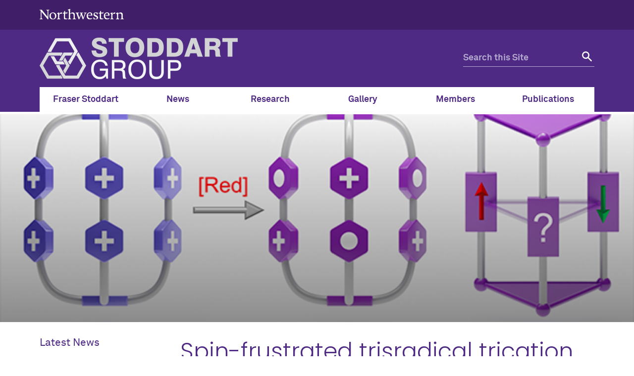

--- FILE ---
content_type: text/html; charset=UTF-8
request_url: https://stoddart.northwestern.edu/publications/spin-frustrated-trisradical-trication-of-prismcage/
body_size: 10515
content:
<!doctype html>

<!--[if lt IE 7]><html lang="en-US" class="no-js lt-ie9 lt-ie8 lt-ie7"><![endif]-->
<!--[if (IE 7)&!(IEMobile)]><html lang="en-US" class="no-js lt-ie9 lt-ie8"><![endif]-->
<!--[if (IE 8)&!(IEMobile)]><html lang="en-US" class="no-js lt-ie9"><![endif]-->
<!--[if gt IE 8]><!--> <html lang="en-US" class="no-js"><!--<![endif]-->

	<head itemref="footer-publisher-info searchform">
		<meta charset="utf-8">

				<meta http-equiv="X-UA-Compatible" content="IE=edge">

				<meta name="HandheldFriendly" content="True">
		<meta name="MobileOptimized" content="320">
		<meta name="viewport" content="width=device-width, initial-scale=1"/>

				<link rel="apple-touch-icon" href="https://s27388.pcdn.co/wp-content/themes/nu_gm/library/images/apple-touch-icon.png">
		<link rel="icon" href="https://s27388.pcdn.co/wp-content/themes/nu_gm/favicon.png">
		<!--[if IE]>
			<link rel="shortcut icon" href="https://s27388.pcdn.co/wp-content/themes/nu_gm/favicon.ico">
		<![endif]-->
				<meta name="msapplication-TileColor" content="#f01d4f">
		<meta name="msapplication-TileImage" content="https://s27388.pcdn.co/wp-content/themes/nu_gm/library/images/win8-tile-icon.png">
    <meta name="theme-color" content="#4e2a84">
		<link rel="pingback" href="https://stoddart.northwestern.edu/xmlrpc.php">

				<title>Spin-frustrated trisradical trication of PrismCage &#8211; Stoddart Mechanostereochemistry Group</title>
<meta name='robots' content='max-image-preview:large' />
	<style>img:is([sizes="auto" i], [sizes^="auto," i]) { contain-intrinsic-size: 3000px 1500px }</style>
	<link rel="alternate" type="application/rss+xml" title="Stoddart Mechanostereochemistry Group &raquo; Feed" href="https://stoddart.northwestern.edu/feed/" />
<link rel="alternate" type="application/rss+xml" title="Stoddart Mechanostereochemistry Group &raquo; Comments Feed" href="https://stoddart.northwestern.edu/comments/feed/" />
<script type="text/javascript">
/* <![CDATA[ */
window._wpemojiSettings = {"baseUrl":"https:\/\/s.w.org\/images\/core\/emoji\/16.0.1\/72x72\/","ext":".png","svgUrl":"https:\/\/s.w.org\/images\/core\/emoji\/16.0.1\/svg\/","svgExt":".svg","source":{"concatemoji":"https:\/\/s27388.pcdn.co\/wp-includes\/js\/wp-emoji-release.min.js"}};
/*! This file is auto-generated */
!function(s,n){var o,i,e;function c(e){try{var t={supportTests:e,timestamp:(new Date).valueOf()};sessionStorage.setItem(o,JSON.stringify(t))}catch(e){}}function p(e,t,n){e.clearRect(0,0,e.canvas.width,e.canvas.height),e.fillText(t,0,0);var t=new Uint32Array(e.getImageData(0,0,e.canvas.width,e.canvas.height).data),a=(e.clearRect(0,0,e.canvas.width,e.canvas.height),e.fillText(n,0,0),new Uint32Array(e.getImageData(0,0,e.canvas.width,e.canvas.height).data));return t.every(function(e,t){return e===a[t]})}function u(e,t){e.clearRect(0,0,e.canvas.width,e.canvas.height),e.fillText(t,0,0);for(var n=e.getImageData(16,16,1,1),a=0;a<n.data.length;a++)if(0!==n.data[a])return!1;return!0}function f(e,t,n,a){switch(t){case"flag":return n(e,"\ud83c\udff3\ufe0f\u200d\u26a7\ufe0f","\ud83c\udff3\ufe0f\u200b\u26a7\ufe0f")?!1:!n(e,"\ud83c\udde8\ud83c\uddf6","\ud83c\udde8\u200b\ud83c\uddf6")&&!n(e,"\ud83c\udff4\udb40\udc67\udb40\udc62\udb40\udc65\udb40\udc6e\udb40\udc67\udb40\udc7f","\ud83c\udff4\u200b\udb40\udc67\u200b\udb40\udc62\u200b\udb40\udc65\u200b\udb40\udc6e\u200b\udb40\udc67\u200b\udb40\udc7f");case"emoji":return!a(e,"\ud83e\udedf")}return!1}function g(e,t,n,a){var r="undefined"!=typeof WorkerGlobalScope&&self instanceof WorkerGlobalScope?new OffscreenCanvas(300,150):s.createElement("canvas"),o=r.getContext("2d",{willReadFrequently:!0}),i=(o.textBaseline="top",o.font="600 32px Arial",{});return e.forEach(function(e){i[e]=t(o,e,n,a)}),i}function t(e){var t=s.createElement("script");t.src=e,t.defer=!0,s.head.appendChild(t)}"undefined"!=typeof Promise&&(o="wpEmojiSettingsSupports",i=["flag","emoji"],n.supports={everything:!0,everythingExceptFlag:!0},e=new Promise(function(e){s.addEventListener("DOMContentLoaded",e,{once:!0})}),new Promise(function(t){var n=function(){try{var e=JSON.parse(sessionStorage.getItem(o));if("object"==typeof e&&"number"==typeof e.timestamp&&(new Date).valueOf()<e.timestamp+604800&&"object"==typeof e.supportTests)return e.supportTests}catch(e){}return null}();if(!n){if("undefined"!=typeof Worker&&"undefined"!=typeof OffscreenCanvas&&"undefined"!=typeof URL&&URL.createObjectURL&&"undefined"!=typeof Blob)try{var e="postMessage("+g.toString()+"("+[JSON.stringify(i),f.toString(),p.toString(),u.toString()].join(",")+"));",a=new Blob([e],{type:"text/javascript"}),r=new Worker(URL.createObjectURL(a),{name:"wpTestEmojiSupports"});return void(r.onmessage=function(e){c(n=e.data),r.terminate(),t(n)})}catch(e){}c(n=g(i,f,p,u))}t(n)}).then(function(e){for(var t in e)n.supports[t]=e[t],n.supports.everything=n.supports.everything&&n.supports[t],"flag"!==t&&(n.supports.everythingExceptFlag=n.supports.everythingExceptFlag&&n.supports[t]);n.supports.everythingExceptFlag=n.supports.everythingExceptFlag&&!n.supports.flag,n.DOMReady=!1,n.readyCallback=function(){n.DOMReady=!0}}).then(function(){return e}).then(function(){var e;n.supports.everything||(n.readyCallback(),(e=n.source||{}).concatemoji?t(e.concatemoji):e.wpemoji&&e.twemoji&&(t(e.twemoji),t(e.wpemoji)))}))}((window,document),window._wpemojiSettings);
/* ]]> */
</script>
<style id='wp-emoji-styles-inline-css' type='text/css'>

	img.wp-smiley, img.emoji {
		display: inline !important;
		border: none !important;
		box-shadow: none !important;
		height: 1em !important;
		width: 1em !important;
		margin: 0 0.07em !important;
		vertical-align: -0.1em !important;
		background: none !important;
		padding: 0 !important;
	}
</style>
<link rel='stylesheet' id='wp-block-library-css' href='https://s27388.pcdn.co/wp-includes/css/dist/block-library/style.min.css' type='text/css' media='all' />
<style id='classic-theme-styles-inline-css' type='text/css'>
/*! This file is auto-generated */
.wp-block-button__link{color:#fff;background-color:#32373c;border-radius:9999px;box-shadow:none;text-decoration:none;padding:calc(.667em + 2px) calc(1.333em + 2px);font-size:1.125em}.wp-block-file__button{background:#32373c;color:#fff;text-decoration:none}
</style>
<style id='global-styles-inline-css' type='text/css'>
:root{--wp--preset--aspect-ratio--square: 1;--wp--preset--aspect-ratio--4-3: 4/3;--wp--preset--aspect-ratio--3-4: 3/4;--wp--preset--aspect-ratio--3-2: 3/2;--wp--preset--aspect-ratio--2-3: 2/3;--wp--preset--aspect-ratio--16-9: 16/9;--wp--preset--aspect-ratio--9-16: 9/16;--wp--preset--color--black: #000000;--wp--preset--color--cyan-bluish-gray: #abb8c3;--wp--preset--color--white: #ffffff;--wp--preset--color--pale-pink: #f78da7;--wp--preset--color--vivid-red: #cf2e2e;--wp--preset--color--luminous-vivid-orange: #ff6900;--wp--preset--color--luminous-vivid-amber: #fcb900;--wp--preset--color--light-green-cyan: #7bdcb5;--wp--preset--color--vivid-green-cyan: #00d084;--wp--preset--color--pale-cyan-blue: #8ed1fc;--wp--preset--color--vivid-cyan-blue: #0693e3;--wp--preset--color--vivid-purple: #9b51e0;--wp--preset--gradient--vivid-cyan-blue-to-vivid-purple: linear-gradient(135deg,rgba(6,147,227,1) 0%,rgb(155,81,224) 100%);--wp--preset--gradient--light-green-cyan-to-vivid-green-cyan: linear-gradient(135deg,rgb(122,220,180) 0%,rgb(0,208,130) 100%);--wp--preset--gradient--luminous-vivid-amber-to-luminous-vivid-orange: linear-gradient(135deg,rgba(252,185,0,1) 0%,rgba(255,105,0,1) 100%);--wp--preset--gradient--luminous-vivid-orange-to-vivid-red: linear-gradient(135deg,rgba(255,105,0,1) 0%,rgb(207,46,46) 100%);--wp--preset--gradient--very-light-gray-to-cyan-bluish-gray: linear-gradient(135deg,rgb(238,238,238) 0%,rgb(169,184,195) 100%);--wp--preset--gradient--cool-to-warm-spectrum: linear-gradient(135deg,rgb(74,234,220) 0%,rgb(151,120,209) 20%,rgb(207,42,186) 40%,rgb(238,44,130) 60%,rgb(251,105,98) 80%,rgb(254,248,76) 100%);--wp--preset--gradient--blush-light-purple: linear-gradient(135deg,rgb(255,206,236) 0%,rgb(152,150,240) 100%);--wp--preset--gradient--blush-bordeaux: linear-gradient(135deg,rgb(254,205,165) 0%,rgb(254,45,45) 50%,rgb(107,0,62) 100%);--wp--preset--gradient--luminous-dusk: linear-gradient(135deg,rgb(255,203,112) 0%,rgb(199,81,192) 50%,rgb(65,88,208) 100%);--wp--preset--gradient--pale-ocean: linear-gradient(135deg,rgb(255,245,203) 0%,rgb(182,227,212) 50%,rgb(51,167,181) 100%);--wp--preset--gradient--electric-grass: linear-gradient(135deg,rgb(202,248,128) 0%,rgb(113,206,126) 100%);--wp--preset--gradient--midnight: linear-gradient(135deg,rgb(2,3,129) 0%,rgb(40,116,252) 100%);--wp--preset--font-size--small: 13px;--wp--preset--font-size--medium: 20px;--wp--preset--font-size--large: 36px;--wp--preset--font-size--x-large: 42px;--wp--preset--spacing--20: 0.44rem;--wp--preset--spacing--30: 0.67rem;--wp--preset--spacing--40: 1rem;--wp--preset--spacing--50: 1.5rem;--wp--preset--spacing--60: 2.25rem;--wp--preset--spacing--70: 3.38rem;--wp--preset--spacing--80: 5.06rem;--wp--preset--shadow--natural: 6px 6px 9px rgba(0, 0, 0, 0.2);--wp--preset--shadow--deep: 12px 12px 50px rgba(0, 0, 0, 0.4);--wp--preset--shadow--sharp: 6px 6px 0px rgba(0, 0, 0, 0.2);--wp--preset--shadow--outlined: 6px 6px 0px -3px rgba(255, 255, 255, 1), 6px 6px rgba(0, 0, 0, 1);--wp--preset--shadow--crisp: 6px 6px 0px rgba(0, 0, 0, 1);}:where(.is-layout-flex){gap: 0.5em;}:where(.is-layout-grid){gap: 0.5em;}body .is-layout-flex{display: flex;}.is-layout-flex{flex-wrap: wrap;align-items: center;}.is-layout-flex > :is(*, div){margin: 0;}body .is-layout-grid{display: grid;}.is-layout-grid > :is(*, div){margin: 0;}:where(.wp-block-columns.is-layout-flex){gap: 2em;}:where(.wp-block-columns.is-layout-grid){gap: 2em;}:where(.wp-block-post-template.is-layout-flex){gap: 1.25em;}:where(.wp-block-post-template.is-layout-grid){gap: 1.25em;}.has-black-color{color: var(--wp--preset--color--black) !important;}.has-cyan-bluish-gray-color{color: var(--wp--preset--color--cyan-bluish-gray) !important;}.has-white-color{color: var(--wp--preset--color--white) !important;}.has-pale-pink-color{color: var(--wp--preset--color--pale-pink) !important;}.has-vivid-red-color{color: var(--wp--preset--color--vivid-red) !important;}.has-luminous-vivid-orange-color{color: var(--wp--preset--color--luminous-vivid-orange) !important;}.has-luminous-vivid-amber-color{color: var(--wp--preset--color--luminous-vivid-amber) !important;}.has-light-green-cyan-color{color: var(--wp--preset--color--light-green-cyan) !important;}.has-vivid-green-cyan-color{color: var(--wp--preset--color--vivid-green-cyan) !important;}.has-pale-cyan-blue-color{color: var(--wp--preset--color--pale-cyan-blue) !important;}.has-vivid-cyan-blue-color{color: var(--wp--preset--color--vivid-cyan-blue) !important;}.has-vivid-purple-color{color: var(--wp--preset--color--vivid-purple) !important;}.has-black-background-color{background-color: var(--wp--preset--color--black) !important;}.has-cyan-bluish-gray-background-color{background-color: var(--wp--preset--color--cyan-bluish-gray) !important;}.has-white-background-color{background-color: var(--wp--preset--color--white) !important;}.has-pale-pink-background-color{background-color: var(--wp--preset--color--pale-pink) !important;}.has-vivid-red-background-color{background-color: var(--wp--preset--color--vivid-red) !important;}.has-luminous-vivid-orange-background-color{background-color: var(--wp--preset--color--luminous-vivid-orange) !important;}.has-luminous-vivid-amber-background-color{background-color: var(--wp--preset--color--luminous-vivid-amber) !important;}.has-light-green-cyan-background-color{background-color: var(--wp--preset--color--light-green-cyan) !important;}.has-vivid-green-cyan-background-color{background-color: var(--wp--preset--color--vivid-green-cyan) !important;}.has-pale-cyan-blue-background-color{background-color: var(--wp--preset--color--pale-cyan-blue) !important;}.has-vivid-cyan-blue-background-color{background-color: var(--wp--preset--color--vivid-cyan-blue) !important;}.has-vivid-purple-background-color{background-color: var(--wp--preset--color--vivid-purple) !important;}.has-black-border-color{border-color: var(--wp--preset--color--black) !important;}.has-cyan-bluish-gray-border-color{border-color: var(--wp--preset--color--cyan-bluish-gray) !important;}.has-white-border-color{border-color: var(--wp--preset--color--white) !important;}.has-pale-pink-border-color{border-color: var(--wp--preset--color--pale-pink) !important;}.has-vivid-red-border-color{border-color: var(--wp--preset--color--vivid-red) !important;}.has-luminous-vivid-orange-border-color{border-color: var(--wp--preset--color--luminous-vivid-orange) !important;}.has-luminous-vivid-amber-border-color{border-color: var(--wp--preset--color--luminous-vivid-amber) !important;}.has-light-green-cyan-border-color{border-color: var(--wp--preset--color--light-green-cyan) !important;}.has-vivid-green-cyan-border-color{border-color: var(--wp--preset--color--vivid-green-cyan) !important;}.has-pale-cyan-blue-border-color{border-color: var(--wp--preset--color--pale-cyan-blue) !important;}.has-vivid-cyan-blue-border-color{border-color: var(--wp--preset--color--vivid-cyan-blue) !important;}.has-vivid-purple-border-color{border-color: var(--wp--preset--color--vivid-purple) !important;}.has-vivid-cyan-blue-to-vivid-purple-gradient-background{background: var(--wp--preset--gradient--vivid-cyan-blue-to-vivid-purple) !important;}.has-light-green-cyan-to-vivid-green-cyan-gradient-background{background: var(--wp--preset--gradient--light-green-cyan-to-vivid-green-cyan) !important;}.has-luminous-vivid-amber-to-luminous-vivid-orange-gradient-background{background: var(--wp--preset--gradient--luminous-vivid-amber-to-luminous-vivid-orange) !important;}.has-luminous-vivid-orange-to-vivid-red-gradient-background{background: var(--wp--preset--gradient--luminous-vivid-orange-to-vivid-red) !important;}.has-very-light-gray-to-cyan-bluish-gray-gradient-background{background: var(--wp--preset--gradient--very-light-gray-to-cyan-bluish-gray) !important;}.has-cool-to-warm-spectrum-gradient-background{background: var(--wp--preset--gradient--cool-to-warm-spectrum) !important;}.has-blush-light-purple-gradient-background{background: var(--wp--preset--gradient--blush-light-purple) !important;}.has-blush-bordeaux-gradient-background{background: var(--wp--preset--gradient--blush-bordeaux) !important;}.has-luminous-dusk-gradient-background{background: var(--wp--preset--gradient--luminous-dusk) !important;}.has-pale-ocean-gradient-background{background: var(--wp--preset--gradient--pale-ocean) !important;}.has-electric-grass-gradient-background{background: var(--wp--preset--gradient--electric-grass) !important;}.has-midnight-gradient-background{background: var(--wp--preset--gradient--midnight) !important;}.has-small-font-size{font-size: var(--wp--preset--font-size--small) !important;}.has-medium-font-size{font-size: var(--wp--preset--font-size--medium) !important;}.has-large-font-size{font-size: var(--wp--preset--font-size--large) !important;}.has-x-large-font-size{font-size: var(--wp--preset--font-size--x-large) !important;}
:where(.wp-block-post-template.is-layout-flex){gap: 1.25em;}:where(.wp-block-post-template.is-layout-grid){gap: 1.25em;}
:where(.wp-block-columns.is-layout-flex){gap: 2em;}:where(.wp-block-columns.is-layout-grid){gap: 2em;}
:root :where(.wp-block-pullquote){font-size: 1.5em;line-height: 1.6;}
</style>
<link rel='stylesheet' id='fvp-frontend-css' href='https://s27388.pcdn.co/wp-content/plugins/featured-video-plus/styles/frontend.css' type='text/css' media='all' />
<link rel='stylesheet' id='et-builder-modules-style-css' href='https://s27388.pcdn.co/wp-content/plugins/divi-builder/framework/styles/frontend-builder-plugin-style.css' type='text/css' media='all' />
<link rel='stylesheet' id='magnific-popup-css' href='https://s27388.pcdn.co/wp-content/plugins/divi-builder/framework/styles/magnific_popup.css' type='text/css' media='all' />
<link rel='stylesheet' id='nu_gm-styles-css' href='https://s27388.pcdn.co/wp-content/themes/nu_gm/library/css/gm-styles.css?ver=1.3.06' type='text/css' media='all' />
<link rel='stylesheet' id='nu_gm-styles-2-css' href='https://s27388.pcdn.co/wp-content/themes/nu_gm/library/css/gm-styles-2.css?ver=1.3.06' type='text/css' media='all' />
<link rel='stylesheet' id='nu_gm-stylesheet-css' href='https://s27388.pcdn.co/wp-content/themes/nu_gm/library/css/style.css?ver=1.3.06' type='text/css' media='all' />
<!--[if lt IE 9]>
<link rel='stylesheet' id='nu_gm-ie-only-css' href='https://s27388.pcdn.co/wp-content/themes/nu_gm/library/css/ie.css?ver=1.3.06' type='text/css' media='all' />
<![endif]-->
<link rel='stylesheet' id='nu_gm-print-css' href='https://s27388.pcdn.co/wp-content/themes/nu_gm/library/css/gm-print.css?ver=1.3.06' type='text/css' media='print' />
<link rel='stylesheet' id='nu_gm-swiper-css' href='https://s27388.pcdn.co/wp-content/themes/nu_gm/library/js/libs/swiper/swiper.min.css?ver=1.3.06' type='text/css' media='all' />
<link rel='stylesheet' id='dashicons-css' href='https://s27388.pcdn.co/wp-includes/css/dashicons.min.css' type='text/css' media='all' />
<link rel='stylesheet' id='nu_gm_stoddart_style-css' href='https://s27388.pcdn.co/wp-content/themes/nu_gm_stoddart/assets/css/style.css?ver=1.4.00' type='text/css' media='all' />
<link rel='stylesheet' id='slick_carousel-css' href='https://s27388.pcdn.co/wp-content/themes/nu_gm_stoddart/library/slick/slick.css' type='text/css' media='all' />
<link rel='stylesheet' id='slick_carousel-theme-css' href='https://s27388.pcdn.co/wp-content/themes/nu_gm_stoddart/library/slick/slick-theme.css' type='text/css' media='all' />
<script type="text/javascript" src="https://s27388.pcdn.co/wp-content/plugins/enable-jquery-migrate-helper/js/jquery/jquery-1.12.4-wp.js" id="jquery-core-js"></script>
<script type="text/javascript" src="https://s27388.pcdn.co/wp-content/plugins/enable-jquery-migrate-helper/js/jquery-migrate/jquery-migrate-1.4.1-wp.js" id="jquery-migrate-js"></script>
<script type="text/javascript" src="https://s27388.pcdn.co/wp-content/plugins/featured-video-plus/js/jquery.fitvids.min.js" id="jquery.fitvids-js"></script>
<script type="text/javascript" id="fvp-frontend-js-extra">
/* <![CDATA[ */
var fvpdata = {"ajaxurl":"https:\/\/stoddart.northwestern.edu\/wp-admin\/admin-ajax.php","nonce":"02fb55f7ce","fitvids":"1","dynamic":"","overlay":"","opacity":"0.75","color":"b","width":"640"};
/* ]]> */
</script>
<script type="text/javascript" src="https://s27388.pcdn.co/wp-content/plugins/featured-video-plus/js/frontend.min.js" id="fvp-frontend-js"></script>
<script type="text/javascript" src="https://s27388.pcdn.co/wp-content/plugins/sticky-menu-or-anything-on-scroll/assets/js/jq-sticky-anything.min.js" id="stickyAnythingLib-js"></script>
<script type="text/javascript" src="https://s27388.pcdn.co/wp-content/themes/nu_gm/library/js/libs/modernizr.custom.min.js?ver=1.3.06" id="nu_gm-modernizr-js"></script>
<script type="text/javascript" src="https://s27388.pcdn.co/wp-content/themes/nu_gm/library/js/gm-scripts.js?ver=1.3.06" id="nu_gm-common-js"></script>
<script type="text/javascript" src="https://s27388.pcdn.co/wp-content/themes/nu_gm/library/js/gm-expander.js?ver=1.3.06" id="nu_gm-expander-js"></script>
<script type="text/javascript" src="https://s27388.pcdn.co/wp-content/themes/nu_gm_stoddart/library/slick/slick.min.js" id="slick_carousel-js"></script>
<link rel="https://api.w.org/" href="https://stoddart.northwestern.edu/wp-json/" /><link rel="canonical" href="https://stoddart.northwestern.edu/publications/spin-frustrated-trisradical-trication-of-prismcage/" />
<link rel='shortlink' href='https://stoddart.northwestern.edu/?p=4642' />
<link rel="alternate" title="oEmbed (JSON)" type="application/json+oembed" href="https://stoddart.northwestern.edu/wp-json/oembed/1.0/embed?url=https%3A%2F%2Fstoddart.northwestern.edu%2Fpublications%2Fspin-frustrated-trisradical-trication-of-prismcage%2F" />
<link rel="alternate" title="oEmbed (XML)" type="text/xml+oembed" href="https://stoddart.northwestern.edu/wp-json/oembed/1.0/embed?url=https%3A%2F%2Fstoddart.northwestern.edu%2Fpublications%2Fspin-frustrated-trisradical-trication-of-prismcage%2F&#038;format=xml" />

		<!-- GA Google Analytics @ https://m0n.co/ga -->
		<script>
			(function(i,s,o,g,r,a,m){i['GoogleAnalyticsObject']=r;i[r]=i[r]||function(){
			(i[r].q=i[r].q||[]).push(arguments)},i[r].l=1*new Date();a=s.createElement(o),
			m=s.getElementsByTagName(o)[0];a.async=1;a.src=g;m.parentNode.insertBefore(a,m)
			})(window,document,'script','https://www.google-analytics.com/analytics.js','ga');
			ga('create', 'UA-3611264-4', 'auto');
			ga('send', 'pageview');
		</script>

			<style type="text/css" id="wp-custom-css">
			.swiper-slide-image-wrap, img.swiper-slide-image {
    z-index: 99999;
}
.swiper-slide .swiper-slide-image-wrap img {
	min-width: 100%;
	max-height: 467px;
}
h2.media-list-header {
	color: #5b9695;
}
h2.media-list-header::after {
    border-bottom: 2px solid #EEE;
    display: block;
    background: #f0f0f0;
    height: 4px;
    max-width: 450px;
    margin: 0 auto;
    padding: 0 25px;
    content: " ";
    margin: 0;
}
@media screen and (max-width: 990px) {
.landing-page #page {
    margin: 2rem auto 0 auto;
}
.landing-page .swiper-slide-image-wrap {
    height: auto;
}
.landing-page .swiper-button-next, .landing-page .swiper-button-prev {
    top: 90px;
}
.landing-page img.swiper-slide-image {
    width: auto;
    max-width: 100%;
    min-width: 100%;
    display: block;
    min-height: 63%;
}
.landing-page .feature-two-col .feature-box {
    width: 100% !important;
    max-width: 100% !important;
		min-width: 100% !important;
}
.feature-box a.feature-box-image-link img {
    width: 100% !important;
}
.right-content .gm-text-module {
    width: 100%;
	overflow: hidden;
}
.post-type-archive-stoddart_media #main-content > div, .single-stoddart_media #main-content > article {
    margin-right: 1em;
    margin-left: 1em;
}
}
@media screen and (max-width: 600px) {
#left-nav ul .menu-directory-menu-container {
    top: 188px;
}
}
div#gm_publication_search_widget-2 {
	background: #FFF;
}
article#post-2919 .nu-gm-section-title.content h3 {
    text-align: left;
}
article#post-2919 .content h3:after {
	margin: 0;
	max-width: 235px;
}
#post-2967 .et-pb-nu-gm-text {
    width: 50%;
    float: left;
}
#post-2967 .nu-gm-section-title.content {display:none;}
.members-alumni ul {
    width: 50%;
    float: left;
}
.members-alumni ul li {
    background: none;
    padding: 0;
}
/* newly added classes 06-02-2020 */
sup {
    vertical-align: super;
    font-size: 12px;
}
sub {
    vertical-align: sub;
    font-size: 12px;
}

#post-3381 .nu-gm-publication-flex-group--left .publication-id,
#post-3382 .nu-gm-publication-flex-group--left .publication-id,
#post-3380 .nu-gm-publication-flex-group--left .publication-id,
#post-3379 .nu-gm-publication-flex-group--left .publication-id,
#post-3377 .nu-gm-publication-flex-group--left .publication-id,
#post-3381 .nu-gm-publication-flex-group--right .cf strong[itemprop="title"],
#post-3382 .nu-gm-publication-flex-group--right .cf strong[itemprop="title"],
#post-3380 .nu-gm-publication-flex-group--right .cf strong[itemprop="title"],
#post-3379 .nu-gm-publication-flex-group--right .cf strong[itemprop="title"],
#post-3377 .nu-gm-publication-flex-group--right .cf strong[itemprop="title"],
#post-3381 .nu-gm-publication-flex-group--right .cf .authors,
#post-3382 .nu-gm-publication-flex-group--right .cf .authors,
#post-3380 .nu-gm-publication-flex-group--right .cf .authors,
#post-3379 .nu-gm-publication-flex-group--right .cf .authors,
#post-3377 .nu-gm-publication-flex-group--right .cf .authors,
#post-3381 .nu-gm-publication-flex-group--right .cf img,
#post-3382 .nu-gm-publication-flex-group--right .cf img,
#post-3380 .nu-gm-publication-flex-group--right .cf img,
#post-3379 .nu-gm-publication-flex-group--right .cf img,
#post-3377 .nu-gm-publication-flex-group--right .cf img
{
    display:none;
}

#post-3381 .nu-gm-publication-flex-group--right .cf .publication__citation,
#post-3382 .nu-gm-publication-flex-group--right .cf .publication__citation,
#post-3380 .nu-gm-publication-flex-group--right .cf .publication__citation,
#post-3379 .nu-gm-publication-flex-group--right .cf .publication__citation,
#post-3377 .nu-gm-publication-flex-group--right .cf .publication__citation {
    height: 30px;
    display: inline-block;
    line-height: 5;
    overflow: hidden;
    position: relative;
    width: 100%;
}

#post-3381 .nu-gm-publication-flex-group--right .cf em,
#post-3382 .nu-gm-publication-flex-group--right .cf em,
#post-3380 .nu-gm-publication-flex-group--right .cf em,
#post-3379 .nu-gm-publication-flex-group--right .cf em,
#post-3377 .nu-gm-publication-flex-group--right .cf em, 
#post-3381 .nu-gm-publication-flex-group--right .cf strong:nth-child(2),
#post-3382 .nu-gm-publication-flex-group--right .cf strong:nth-child(2),
#post-3380 .nu-gm-publication-flex-group--right .cf strong:nth-child(2),
#post-3379 .nu-gm-publication-flex-group--right .cf strong:nth-child(2),
#post-3377 .nu-gm-publication-flex-group--right .cf strong:nth-child(2) {
    position: absolute;
    top: -26px;
    left: 0;
}		</style>
				
	</head>

	<body id="nu-gm-body" class="wp-singular nu_gm_publication-template-default single single-nu_gm_publication postid-4642 wp-theme-nu_gm wp-child-theme-nu_gm_stoddart standard-page et_divi_builder">
    <header id="nu">
      <a class="screen-reader-shortcut" href="#page">Skip to main content</a>
            <div id="mini">
        <div id="top-bar">
          <div class="contain-1120 group">
            <div id="left">
              <a href="http://www.northwestern.edu/">
                <img id="top-bar-northwestern-logo" src="https://s27388.pcdn.co/wp-content/themes/nu_gm/library/images/northwestern.svg" alt="Northwestern University Homepage" class="northwestern-wordmark">
                <span class="hide-label">Northwestern University</span>
              </a>
            </div>
                      </div>
        </div>
      </div>
      <div class="bottom-bar contain-1120 group">
                <div id="department" class="gm-lockup-opt_0">
          <h1>
  <a href="https://stoddart.northwestern.edu">
              <img alt="Stoddart Mechanostereochemistry Group logo" src="https://s27388.pcdn.co/wp-content/uploads/2020/01/Stoddart-Group-logo_gray-for-web.png">
      <span class="hide-label">Stoddart Mechanostereochemistry Group logo</span>
      </a>
</h1>        </div>
        <div id="search" class="hide-mobile">
          <div class="search-form">
            <form role="search" method="get" id="searchform" class="searchform" action="https://stoddart.northwestern.edu" aria-label="site search form">
              <div>
                <label id="q-label" for="q" class="hide-label screen-reader-text">Search for:</label>
                <input type="search" id="q" name="s" placeholder="Search this Site" aria-label="search this site">
                <button type="submit" id="searchsubmit" aria-label="submit search"><span class="hide-label">Search</span></button>
              </div>
            </form>
          </div>
        </div>
        <!-- <div id="mobile-links"><a href="#mobile-nav" class="mobile-link mobile-nav-link"><span class="hide-label">Menu</span></a></div> -->
        <div id="mobile-links"><a class="mobile-link mobile-search-link" href="#mobile-search"><span class="hide-label">Search</span></a>
          <div id="mobile-search" style="display: none;">
            <div class="search-form group">
              <form method="get" action="https://stoddart.northwestern.edu" role="search" aria-label="site mobile search form">
                <label id="q-mobile-label" class="hide-label screen-reader-text" for="q-mobile">Search for:</label>
                <input type="search" id="q-mobile" name="s" placeholder="Search this Site" aria-label="search this site">
                <button type="submit" aria-label="submit search"><span class="hide-label">Search</span></button>
              </form>
            </div>
          </div>
          <a class="mobile-link mobile-nav-link" id="mobile-nav-link" href="#mobile-nav"><span class="hide-label">Menu</span></a>
        </div>
        <nav id="mobile-nav" style="display: none;">
          <ul id="mobile-nav-inner" class="nav top-nav cf"><li id="menu-item-43" class="menu-item menu-item-type-custom menu-item-object-custom menu-item-43"><a href="/fraser-stoddart">Fraser Stoddart</a></li>
<li id="menu-item-44" class="menu-item menu-item-type-post_type menu-item-object-page current_page_parent menu-item-44"><a href="https://stoddart.northwestern.edu/news/">News</a></li>
<li id="menu-item-3303" class="menu-item menu-item-type-post_type menu-item-object-page menu-item-3303"><a href="https://stoddart.northwestern.edu/research/">Research</a></li>
<li id="menu-item-2664" class="menu-item menu-item-type-custom menu-item-object-custom menu-item-2664"><a href="/gallery/">Gallery</a></li>
<li id="menu-item-45" class="menu-item menu-item-type-custom menu-item-object-custom menu-item-45"><a href="/directory/">Members</a></li>
<li id="menu-item-2378" class="menu-item menu-item-type-custom menu-item-object-custom menu-item-2378"><a href="/publications">Publications</a></li>
</ul>        </nav>
      </div>
    </header>

    <nav id="top-nav" class="menu-main-menu-container"><div class="contain-1120"><ul id="top-nav-inner" class="nav top-nav" itemid="https://stoddart.northwestern.edu#top-nav-inner" itemscope itemtype="http://schema.org/SiteNavigationElement" role="menubar"><li class="menu-item menu-item-type-custom menu-item-object-custom menu-item-43"><a role="menuitem" href="/fraser-stoddart">Fraser Stoddart</a></li>
<li class="menu-item menu-item-type-post_type menu-item-object-page current_page_parent menu-item-44"><a role="menuitem" href="https://stoddart.northwestern.edu/news/">News</a></li>
<li class="menu-item menu-item-type-post_type menu-item-object-page menu-item-3303"><a role="menuitem" href="https://stoddart.northwestern.edu/research/">Research</a></li>
<li class="menu-item menu-item-type-custom menu-item-object-custom menu-item-2664"><a role="menuitem" href="/gallery/">Gallery</a></li>
<li class="menu-item menu-item-type-custom menu-item-object-custom menu-item-45"><a role="menuitem" href="/directory/">Members</a></li>
<li class="menu-item menu-item-type-custom menu-item-object-custom menu-item-2378"><a role="menuitem" href="/publications">Publications</a></li>
</ul></div></nav>
            
      <div id="hero-image-link" class="nu-gm-microdata" itemprop="image" itemscope itemid="https://stoddart.northwestern.edu#attachment-4643" itemtype="http://schema.org/ImageObject" itemref="footer-publisher-info" hidden style="display:none;">
        <meta itemprop="url mainEntityOfPage" content="https://s27388.pcdn.co/wp-content/uploads/2023/08/1286-625x338.png" />
        <meta itemprop="width" content="1440" />
        <meta itemprop="height" content="420" />
        <meta itemprop="representativeOfPage" content="1" />
        <meta itemprop="name" content="Spin-frustrated trisradical trication of PrismCage Hero Image" />
      </div>

      
        <section class="hero contain-1440" aria-label="Hero Banner for Spin-frustrated trisradical trication of PrismCage">

          <div class="hero-image" style="background: #4e2a84 url('https://s27388.pcdn.co/wp-content/uploads/2023/08/1286-625x338.png') no-repeat center / cover;">

            <div class="contain-1120">

              
                                          
            </div>

          </div>

        </section>

      
    
    <div id="page" >
      
	<main id="main-content" tabindex="-1" class="content m-all t-2of3 d-5of7 cf">

		
		<div class="archive-header">
			<h2 class="page-title" itemprop="name">Archives</h2>		</div>

		
			<article id="post-4642" aria-labelledby="post-4642-title" class="cf post-4642 nu_gm_publication type-nu_gm_publication status-publish has-post-thumbnail hentry" itemscope itemid="#post-4642" itemprop="listItem" itemtype="http://schema.org/CreativeWork" itemref="footer-publisher-info">

  <div class="nu-gm-publication-flex-group">
    <h2 class="h2 entry-title" id="post-4642-title">Spin-frustrated trisradical trication of PrismCage</h2>
    <div class="entry-header article-header cf">

      <span role="heading" class="publication__citation"><strong aria-level="4" itemProp="title">Spin-frustrated trisradical trication of PrismCage</strong>, (H. Han, Y. Huang, C. Tang, Y. Liu, M. D. Krzyaniak, B. Song, X. Li, G. Wu, Y. Wu, R. Zhang, Y. Jiao, X. Zhao, X.-Y. Chen, H. Wu, C. L. Stern, Y. Ma, Y. Qiu, M. R. Wasielewski, J. F. Stoddart), <em>J. Am. Chem. Soc.</em> <strong>2023</strong>, <em>145</em>, 18402–18413.</span>

    </div>

    <div class="entry-content cf">

      <div style="margin: 20px 0 10px;" class="cf"><a style="margin:0;" class="button" target="_blank" href="https://doi.org/10.1021/jacs.3c04340">Full Text</a></div>

    </div>

    <div class="article-footer">

      
    </div>

    <link itemprop="url mainEntityOfPage" href="https://doi.org/10.1021/jacs.3c04340" />
    <meta itemprop="position" content="1" hidden />
  </div>

</article>

			
			</main>

												<nav role="complementary" aria-label="section navigation menu widget-area" id="left-nav" tabindex="-1">
							
		<div id="recent-posts-2" class="widget widget_recent_entries">
		<h5 class="widgettitle">Latest News</h5>
		<ul>
											<li>
					<a href="https://stoddart.northwestern.edu/2023/08/triplet-triplet-annihilation-upconversion-in-a-porphyrinic-molecular-container/">Triplet–Triplet Annihilation Upconversion in a Porphyrinic Molecular Container</a>
											<span class="post-date">August 10, 2023</span>
									</li>
											<li>
					<a href="https://stoddart.northwestern.edu/2023/08/a-research-article-by-former-group-member-professor-qing-hui-guo-published-in-jacs/">A Research Article by Former Group Member  Professor Qing-Hui Guo Published in JACS</a>
											<span class="post-date">August 8, 2023</span>
									</li>
											<li>
					<a href="https://stoddart.northwestern.edu/2023/07/bo-song-will-be-joining-the-pall-corporation-as-a-senior-scientist/">Bo Song will be Joining the Pall Corporation as a Senior Scientist</a>
											<span class="post-date">July 31, 2023</span>
									</li>
											<li>
					<a href="https://stoddart.northwestern.edu/2023/07/long-zhang-is-joining-si-group-as-a-lead-synthetic-chemist/">Long Zhang is Joining SI Group as a Lead Synthetic Chemist</a>
											<span class="post-date">July 27, 2023</span>
									</li>
											<li>
					<a href="https://stoddart.northwestern.edu/2023/07/a-preview-by-former-group-member-kang-cai-published-in-chem/">A Preview by Former Group Member Kang Cai Published in Chem</a>
											<span class="post-date">July 13, 2023</span>
									</li>
					</ul>

		</div><div id="archives-2" class="widget widget_archive"><h5 class="widgettitle">Archives</h5>
			<ul>
					<li><a href='https://stoddart.northwestern.edu/2023/08/'>August 2023</a></li>
	<li><a href='https://stoddart.northwestern.edu/2023/07/'>July 2023</a></li>
	<li><a href='https://stoddart.northwestern.edu/2023/06/'>June 2023</a></li>
	<li><a href='https://stoddart.northwestern.edu/2023/05/'>May 2023</a></li>
	<li><a href='https://stoddart.northwestern.edu/2023/04/'>April 2023</a></li>
	<li><a href='https://stoddart.northwestern.edu/2023/03/'>March 2023</a></li>
	<li><a href='https://stoddart.northwestern.edu/2023/02/'>February 2023</a></li>
	<li><a href='https://stoddart.northwestern.edu/2023/01/'>January 2023</a></li>
	<li><a href='https://stoddart.northwestern.edu/2022/11/'>November 2022</a></li>
	<li><a href='https://stoddart.northwestern.edu/2022/10/'>October 2022</a></li>
	<li><a href='https://stoddart.northwestern.edu/2022/09/'>September 2022</a></li>
	<li><a href='https://stoddart.northwestern.edu/2022/08/'>August 2022</a></li>
	<li><a href='https://stoddart.northwestern.edu/2022/07/'>July 2022</a></li>
	<li><a href='https://stoddart.northwestern.edu/2022/06/'>June 2022</a></li>
	<li><a href='https://stoddart.northwestern.edu/2022/05/'>May 2022</a></li>
	<li><a href='https://stoddart.northwestern.edu/2022/04/'>April 2022</a></li>
	<li><a href='https://stoddart.northwestern.edu/2022/03/'>March 2022</a></li>
	<li><a href='https://stoddart.northwestern.edu/2022/02/'>February 2022</a></li>
	<li><a href='https://stoddart.northwestern.edu/2022/01/'>January 2022</a></li>
	<li><a href='https://stoddart.northwestern.edu/2021/12/'>December 2021</a></li>
	<li><a href='https://stoddart.northwestern.edu/2021/11/'>November 2021</a></li>
	<li><a href='https://stoddart.northwestern.edu/2021/10/'>October 2021</a></li>
	<li><a href='https://stoddart.northwestern.edu/2021/09/'>September 2021</a></li>
	<li><a href='https://stoddart.northwestern.edu/2021/08/'>August 2021</a></li>
	<li><a href='https://stoddart.northwestern.edu/2021/07/'>July 2021</a></li>
	<li><a href='https://stoddart.northwestern.edu/2021/06/'>June 2021</a></li>
	<li><a href='https://stoddart.northwestern.edu/2021/05/'>May 2021</a></li>
	<li><a href='https://stoddart.northwestern.edu/2021/04/'>April 2021</a></li>
	<li><a href='https://stoddart.northwestern.edu/2021/03/'>March 2021</a></li>
	<li><a href='https://stoddart.northwestern.edu/2021/02/'>February 2021</a></li>
	<li><a href='https://stoddart.northwestern.edu/2021/01/'>January 2021</a></li>
	<li><a href='https://stoddart.northwestern.edu/2020/12/'>December 2020</a></li>
	<li><a href='https://stoddart.northwestern.edu/2020/11/'>November 2020</a></li>
	<li><a href='https://stoddart.northwestern.edu/2020/10/'>October 2020</a></li>
	<li><a href='https://stoddart.northwestern.edu/2020/09/'>September 2020</a></li>
	<li><a href='https://stoddart.northwestern.edu/2020/08/'>August 2020</a></li>
	<li><a href='https://stoddart.northwestern.edu/2020/07/'>July 2020</a></li>
	<li><a href='https://stoddart.northwestern.edu/2020/06/'>June 2020</a></li>
	<li><a href='https://stoddart.northwestern.edu/2020/05/'>May 2020</a></li>
	<li><a href='https://stoddart.northwestern.edu/2020/04/'>April 2020</a></li>
	<li><a href='https://stoddart.northwestern.edu/2020/02/'>February 2020</a></li>
	<li><a href='https://stoddart.northwestern.edu/2019/12/'>December 2019</a></li>
	<li><a href='https://stoddart.northwestern.edu/2019/11/'>November 2019</a></li>
	<li><a href='https://stoddart.northwestern.edu/2019/10/'>October 2019</a></li>
	<li><a href='https://stoddart.northwestern.edu/2019/09/'>September 2019</a></li>
	<li><a href='https://stoddart.northwestern.edu/2019/08/'>August 2019</a></li>
	<li><a href='https://stoddart.northwestern.edu/2019/07/'>July 2019</a></li>
	<li><a href='https://stoddart.northwestern.edu/2019/06/'>June 2019</a></li>
	<li><a href='https://stoddart.northwestern.edu/2019/05/'>May 2019</a></li>
	<li><a href='https://stoddart.northwestern.edu/2018/11/'>November 2018</a></li>
	<li><a href='https://stoddart.northwestern.edu/2018/10/'>October 2018</a></li>
			</ul>

			</div>						</nav>
					
            		</div>
    <footer>
      <script type="application/ld+json">
      {"@context":"http://schema.org","@type":"Organization","@id":"https://stoddart.northwestern.edu/#organization","url":"https://stoddart.northwestern.edu/","mainEntityOfPage":"https://stoddart.northwestern.edu/","name":"Stoddart Mechanostereochemistry Group","logo":{"@context":"http://schema.org","@type":"ImageObject","url":"https://s27388.pcdn.co/wp-content/uploads/2020/01/Stoddart-Group-logo_gray-for-web.png","width":"170","height":"52","name":"Northwestern University Logo"},"parentOrganization":{"@context":"http://schema.org","@type":"CollegeOrUniversity","name":"Northwestern University","url":"http://www.northwestern.edu/","mainEntityOfPage":"http://www.northwestern.edu/","sameAs":["https://en.wikipedia.org/wiki/Northwestern_University","https://www.facebook.com/NorthwesternU","http://www.twitter.com/northwesternu","https://instagram.com/northwesternu","https://www.youtube.com/user/NorthwesternU","http://www.futurity.org/university/northwestern-university/"],"address":"633 Clark Street, Evanston, IL 60208","logo":"https://s27388.pcdn.co/wp-content/themes/nu_gm/library/images/northwestern-university.svg","telephone":["(847) 491-3741","(312) 503-8649"],"naics":"611310"}}      </script>

      <div id="footer-publisher-info" class="contain-970" itemprop="publisher" itemscope itemtype="http://schema.org/Organization" itemid="https://stoddart.northwestern.edu#footer-publisher-info">
        <meta itemprop="name" content="Stoddart Mechanostereochemistry Group" hidden />
        <link itemprop="url mainEntityOfPage" href="https://stoddart.northwestern.edu" hidden />
        <span itemprop="logo" itemscope itemtype="http://schema.org/ImageObject" hidden>
          <meta itemprop="url" content="https://s27388.pcdn.co/wp-content/uploads/2020/01/Stoddart-Group-logo_gray-for-web.png" />
          <meta itemprop="width" content="170" />
          <meta itemprop="height" content="52" />
          <meta itemprop="name" content="Northwestern University Logo" />
        </span>
        <div class="footer-content" itemprop="parentOrganization" itemscope itemtype="http://schema.org/CollegeOrUniversity">
          <a href="http://www.northwestern.edu/" itemprop="url mainEntityOfPage">
            <img alt="Northwestern University logo" src="https://s27388.pcdn.co/wp-content/themes/nu_gm/library/images/northwestern-university.svg" itemprop="logo">
          </a>
          <ul>
            <li>&copy; 2026 <span itemprop="name">Northwestern University</span></li>
            <li><a href="http://www.northwestern.edu/disclaimer.html">Disclaimer</a></li>
            <li><a href="http://www.northwestern.edu/contact.html">Contact Northwestern University</a></li><li><a href="http://www.northwestern.edu/hr/careers/">Careers</a></li><li><a href="http://www.northwestern.edu/emergency/index.html">Campus Emergency Information</a></li><li><a href="http://policies.northwestern.edu/">University Policies</a></li>          </ul>
        </div>
        <div class="footer-content contact">
                                <ul>
              <li class="footer-pin-icon"><span class="hide-label">Address</span></li>
              <li itemprop="address">2145 Sheridan Road              <br>Evanston, IL 60208</li>
            </ul>
                                <ul>
              <li class="footer-phone-icon"><span class="hide-label">Phone number</span></li>
              <li><strong>Phone</strong></li>              <li itemprop="telephone">(847) 491-3793</li>
            </ul>
                                <ul>
                            <li><strong>Fax</strong></li>              <li itemprop="telephone">(312) 503-8649</li>
            </ul>
                                      </div>
        <div class="footer-content">
          <p><strong>Social Media</strong></p>
          <a title="rss feed" class="social rss" href="https://stoddart.northwestern.edu/feed/">rss feed</a>
                  </div>
        <div class="footer-content">
          <nav class="menu-main-menu-container"><ul id="menu-main-menu" class="menu"><li class="menu-item menu-item-type-custom menu-item-object-custom menu-item-43"><a href="/fraser-stoddart">Fraser Stoddart</a></li>
<li class="menu-item menu-item-type-post_type menu-item-object-page current_page_parent menu-item-44"><a href="https://stoddart.northwestern.edu/news/">News</a></li>
<li class="menu-item menu-item-type-post_type menu-item-object-page menu-item-3303"><a href="https://stoddart.northwestern.edu/research/">Research</a></li>
<li class="menu-item menu-item-type-custom menu-item-object-custom menu-item-2664"><a href="/gallery/">Gallery</a></li>
<li class="menu-item menu-item-type-custom menu-item-object-custom menu-item-45"><a href="/directory/">Members</a></li>
<li class="menu-item menu-item-type-custom menu-item-object-custom menu-item-2378"><a href="/publications">Publications</a></li>
</ul></nav>        </div>
      </div>
          </footer>

        
		<script type="speculationrules">
{"prefetch":[{"source":"document","where":{"and":[{"href_matches":"\/*"},{"not":{"href_matches":["\/wp-*.php","\/wp-admin\/*","\/wp-content\/uploads\/*","\/wp-content\/*","\/wp-content\/plugins\/*","\/wp-content\/themes\/nu_gm_stoddart\/*","\/wp-content\/themes\/nu_gm\/*","\/*\\?(.+)"]}},{"not":{"selector_matches":"a[rel~=\"nofollow\"]"}},{"not":{"selector_matches":".no-prefetch, .no-prefetch a"}}]},"eagerness":"conservative"}]}
</script>
<style type="text/css" id="et-builder-page-custom-style">
				 .et_pb_section { background-color: ; }
			</style><script type="text/javascript" src="https://s27388.pcdn.co/wp-content/plugins/divi-builder/framework/scripts/frontend-builder-global-functions.js" id="et-builder-modules-global-functions-script-js"></script>
<script type="text/javascript" id="stickThis-js-extra">
/* <![CDATA[ */
var sticky_anything_engage = {"element":".widget_gm_publication_search","topspace":"0","minscreenwidth":"0","maxscreenwidth":"999999","zindex":"1","legacymode":"","dynamicmode":"","debugmode":"","pushup":"","adminbar":"1"};
/* ]]> */
</script>
<script type="text/javascript" src="https://s27388.pcdn.co/wp-content/plugins/sticky-menu-or-anything-on-scroll/assets/js/stickThis.js" id="stickThis-js"></script>
<script type="text/javascript" src="https://s27388.pcdn.co/wp-content/plugins/divi-builder/framework/scripts/jquery.fitvids.js" id="divi-fitvids-js"></script>
<script type="text/javascript" src="https://s27388.pcdn.co/wp-content/plugins/divi-builder/framework/scripts/waypoints.min.js" id="waypoints-js"></script>
<script type="text/javascript" src="https://s27388.pcdn.co/wp-content/plugins/divi-builder/framework/scripts/jquery.magnific-popup.js" id="magnific-popup-js"></script>
<script type="text/javascript" src="https://s27388.pcdn.co/wp-content/plugins/divi-builder/framework/scripts/jquery.mobile.custom.min.js" id="et-jquery-touch-mobile-js"></script>
<script type="text/javascript" id="et-builder-modules-script-js-extra">
/* <![CDATA[ */
var et_pb_custom = {"ajaxurl":"https:\/\/stoddart.northwestern.edu\/wp-admin\/admin-ajax.php","images_uri":"https:\/\/stoddart.northwestern.edu\/wp-content\/themes\/nu_gm\/images","builder_images_uri":"https:\/\/stoddart.northwestern.edu\/wp-content\/plugins\/divi-builder\/framework\/images","et_frontend_nonce":"a364341a70","subscription_failed":"Please, check the fields below to make sure you entered the correct information.","et_ab_log_nonce":"a4cd6b93c7","fill_message":"Please, fill in the following fields:","contact_error_message":"Please, fix the following errors:","invalid":"Invalid email","captcha":"Captcha","prev":"Prev","previous":"Previous","next":"Next","wrong_captcha":"You entered the wrong number in captcha.","is_builder_plugin_used":"1","is_divi_theme_used":"","widget_search_selector":".widget_search","is_ab_testing_active":"","page_id":"4642","unique_test_id":"","ab_bounce_rate":"5","is_cache_plugin_active":"no","is_shortcode_tracking":""};
/* ]]> */
</script>
<script type="text/javascript" src="https://s27388.pcdn.co/wp-content/plugins/divi-builder/framework/scripts/frontend-builder-scripts.js" id="et-builder-modules-script-js"></script>
<script type="text/javascript" src="https://s27388.pcdn.co/wp-content/themes/nu_gm/library/js/scripts.js?ver=1.3.06" id="nu_gm-js-wp-js"></script>
<script type="text/javascript" src="https://s27388.pcdn.co/wp-content/themes/nu_gm/library/js/libs/swiper/swiper.jquery.min.js?ver=1.3.06" id="swiper-js"></script>
<script type="text/javascript" src="https://s27388.pcdn.co/wp-content/themes/nu_gm_stoddart/library/js/content-slider.js?ver=1.4.00" id="content-slider-js"></script>
<script type="text/javascript" src="https://s27388.pcdn.co/wp-content/themes/nu_gm_stoddart/assets/js/taxonomy-filters.js?ver=1.4.00" id="nu_gm_stoddart_taxonomy_filters-js"></script>
<script type="text/javascript" src="https://s27388.pcdn.co/wp-content/themes/nu_gm_stoddart/assets/js/form_clean_url.js?ver=1.4.00" id="nu_gm_stoddart_form_clean_url-js"></script>
<script type="text/javascript" src="https://s27388.pcdn.co/wp-content/themes/nu_gm_stoddart/assets/js/media_carousel.js?ver=1.4.00" id="nu_gm_stoddart_media_carousel-js"></script>

	</body>

</html> <!-- end of site. what a ride! -->


--- FILE ---
content_type: text/css
request_url: https://s27388.pcdn.co/wp-content/plugins/divi-builder/framework/styles/frontend-builder-plugin-style.css
body_size: 34164
content:
#et_builder_outer_content {
  /* Browser Reset */
  /* Basic Styles */
}
#et_builder_outer_content div,
#et_builder_outer_content span,
#et_builder_outer_content object,
#et_builder_outer_content iframe,
#et_builder_outer_content video,
#et_builder_outer_content h1,
#et_builder_outer_content h2,
#et_builder_outer_content h3,
#et_builder_outer_content h4,
#et_builder_outer_content h5,
#et_builder_outer_content h6,
#et_builder_outer_content p,
#et_builder_outer_content blockquote,
#et_builder_outer_content a:active,
#et_builder_outer_content a,
#et_builder_outer_content img,
#et_builder_outer_content ol,
#et_builder_outer_content ul,
#et_builder_outer_content li,
#et_builder_outer_content form,
#et_builder_outer_content label,
#et_builder_outer_content em,
#et_builder_outer_content strong,
#et_builder_outer_content input,
#et_builder_outer_content textarea,
#et_builder_outer_content hr,
#et_builder_outer_content .hentry {
  text-align: inherit;
  margin: 0;
  padding: 0;
  border: none;
  outline: 0;
  vertical-align: baseline;
  background: transparent;
  letter-spacing: normal;
  color: inherit;
  box-shadow: none;
  -webkit-box-shadow: none;
  -moz-box-shadow: none;
  text-shadow: none;
  border-radius: 0;
  -moz-border-radius: 0;
  -webkit-border-radius: 0;
  -moz-transition: none;
  -o-transition: none;
  -webkit-transition: none;
  transition: none;
}
#et_builder_outer_content h1,
#et_builder_outer_content h2,
#et_builder_outer_content h3,
#et_builder_outer_content h4,
#et_builder_outer_content h5,
#et_builder_outer_content h6 {
  line-height: 1em;
  padding-bottom: 10px;
}
#et_builder_outer_content ol,
#et_builder_outer_content ul {
  list-style: none;
  text-align: inherit;
}
#et_builder_outer_content ol li,
#et_builder_outer_content ul li {
  padding-left: 0;
  background: none;
  margin-left: 0;
}
#et_builder_outer_content blockquote {
  quotes: none;
}
#et_builder_outer_content blockquote:before,
#et_builder_outer_content blockquote:after {
  content: '';
  content: none;
}
#et_builder_outer_content :focus {
  outline: 0;
}
#et_builder_outer_content article,
#et_builder_outer_content aside,
#et_builder_outer_content footer,
#et_builder_outer_content header,
#et_builder_outer_content hgroup,
#et_builder_outer_content nav,
#et_builder_outer_content section {
  display: block;
}
#et_builder_outer_content input[type="text"],
#et_builder_outer_content input[type="password"],
#et_builder_outer_content input[type="number"],
#et_builder_outer_content input[type="email"] {
  height: 49px;
}
#et_builder_outer_content a {
  text-decoration: none !important;
}
#et_builder_outer_content p {
  padding-bottom: 1em;
  color: inherit !important;
}
#et_builder_outer_content p:last-of-type {
  padding-bottom: 0;
}
#et_builder_outer_content img {
  max-width: 100%;
  height: auto;
}
#et_builder_outer_content embed,
#et_builder_outer_content iframe,
#et_builder_outer_content object,
#et_builder_outer_content video {
  max-width: 100%;
}
.et_divi_builder #et_builder_outer_content {
  /* General Styles */
  /* Blurb */
  /* Image */
  /* Email Optin */
  /* Rows and Sections */
  /* Pagination */
  /* Blog */
  /* Grid Items */
  /* Remove Border Bottom */
  /* Portfolio */
  /* Hentry */
  /* Slider */
  /* Countdown */
  /* Sidebar */
  /* Sidebar - Search */
  /* Destro */
  /* headway */
  /* enigma */
  /* Atahualpa */
  /* Avada */
  /* Sidebar - Calendar */
  /* Sidebar - Nav */
  /* Signup */
  /* Fullwidth Header */
  /* Fullwidth Menu */
  /* Fullwidth Mobile Menu */
  /* Person Module */
  /* Audio Module */
  /* Shop Module */
  /* Shop module reset */
  /* Shop module in Flatsome theme */
  /* Pricing Table Module */
  /* Buttons Reset */
  /* Contact Form Module */
  /* Divider Module */
  /* Basic Styles */
  /* Headers */
  /* Clearfix */
  /* IE6 */
  /* IE7 */
  /* Word Break */
  /* Accent Color */
  /* Containers */
  /* Columns */
  /* Button Styles */
  /* Button Hover */
  /* Button Hover Light Text */
  /* Button Hover Dark Text */
  /* Button - With Icon */
  /* Button Hover - No Icon */
  /* Subscribe Button Loader Icon */
  /* Gallery Styles */
  /* Shared Fullwidth Menu Styles */
  /* Image Module */
  /* Sticky Image */
  /* Blurb Module */
  /* Positioned Left */
  /* Positioned Right */
  /* Pricing Tables Module*/
  /* Column Adjustments */
  /* Testimonials Module */
  /* Call To Action Module */
  /* Number Counter Module */
  /* Blog Module */
  /* Color Layouts */
  /* Grid Layout */
  /* Video Module */
  /* Column Adjustments */
  /* Video Slider Module */
  /* Mobile Adjustments */
  /* Column Adjustments */
  /* Sidebar Module */
  /* Fullwidth Image Module */
  /* Call To Action and Button Modules */
  /* Newsletter Module */
  /* Column Adjustments */
  /* Tabs Module */
  /* Column Adjustments */
  /* Accordion + Toggle Modules*/
  /* Map Module */
  /* Column Adjustments */
  /* Contact Form Module */
  /* Countdown Timer Module */
  /* Column Adjustments */
  /* Vertical Nav Adjustments */
  /* Circle Counter Module */
  /* Number Counter Module */
  /* Project Post Type */
  /* Portfolio + Shop Overlay */
  /* Fullwidth Menu Module */
  /* Login Module */
  /* Person Module */
  /* Column Adjustments */
  /* Social Media */
  /* Blog Post Formats */
  /* Link Post Format */
  /* Quote Post Format */
  /* Column Adjustments */
  /* Audio Post Format */
  /* Gallery Post Format */
  /* Fullwidth Gallery */
  /* Column Adjustments */
  /* Audio Module */
  /* Column Adjustments */
  /* Icon Font */
  /* Dropdown Menu */
  /* Dropdown adjustment */
  /* Dropdown Arrows */
  /* Mega Menu */
  /* Mobile Menu */
  /* Slider Modules & Gallery Post Format */
  /* Slider Arrows */
  /* Dot Navigation */
  /* Slider Image & Video */
  /* Title & Description */
  /* Button */
  /* Parallax Background */
  /* Mobile Devices */
  /* Column Adjustments */
  /* Slider Preload */
  /* Text Module */
  /* Social Media Follow Module */
  /* Icons */
  /* Sections */
  /* Background Videos */
  /* Rows */
  /* Divider Module */
  /* Fullwidth Header Module */
  /* Center */
  /* Left and Right */
  /* Content and Image Styling */
  /* Header Content Styling */
  /* Header Overlay */
  /* Parallax Effect */
  /* Header Scroll */
  /* Accordion + Toggle Modules */
  /* Gallery and Portfolio Modules */
  /* Filterable Portfolio Module */
  /* Column Adjustments */
  /* Gallery and Portfolio Pagination */
  /* Widgets */
  /* Fullwidth Portfolio Module */
  /* Post Title Module */
  /* Fullwidth Post Title Module */
  /* Fullwidth Code Module */
  /* Post Slider */
  /* Search Module */
  /* Light Layout */
  /* Comments */
  /* Comment Form */
  /* Posts Navigation */
  /* Transitions */
  /* Animate.css - http://daneden.me/animate Licensed under the MIT license - http://opensource.org/licenses/MIT Copyright (c) 2015 Daniel Eden */
  /* Apply Animations */
  /* Responsive Styles Tablet Portrait And Below */
  /* Responsive Styles Standard Desktop Only */
  /* Responsive Styles Desktop Only */
  /* Responsive Styles 981px - 1100px */
  /* Responsive Styles Tablet And Below */
  /* Responsive Styles Tablet Only */
  /* Responsive Styles Smartphone Only */
  /* Responsive Styles Smartphone Portrait */
  /* Pagebuilder On Posts */
}
.et_divi_builder #et_builder_outer_content .et_pb_bg_layout_dark a {
  color: #fff;
}
.et_divi_builder #et_builder_outer_content .et_pb_module h2 a {
  color: inherit !important;
}
.et_divi_builder #et_builder_outer_content .et_pb_module .sticky h2 {
  color: inherit !important;
}
.et_divi_builder #et_builder_outer_content .et_pb_module input {
  margin: 0;
}
.et_divi_builder #et_builder_outer_content ul.et_pb_member_social_links a:before,
.et_divi_builder #et_builder_outer_content .et-pb-slider-arrows a:before,
.et_divi_builder #et_builder_outer_content .et_pb_video_play:before {
  color: inherit;
}
.et_divi_builder #et_builder_outer_content ul.et_pb_social_media_follow .et_pb_social_icon a.icon {
  top: auto;
  position: relative;
}
.et_divi_builder #et_builder_outer_content .clearfix {
  clear: none;
  display: initial;
}
.et_divi_builder #et_builder_outer_content address.clearfix,
.et_divi_builder #et_builder_outer_content article.clearfix,
.et_divi_builder #et_builder_outer_content aside.clearfix,
.et_divi_builder #et_builder_outer_content blockquote.clearfix,
.et_divi_builder #et_builder_outer_content canvas.clearfix,
.et_divi_builder #et_builder_outer_content dd.clearfix,
.et_divi_builder #et_builder_outer_content div.clearfix,
.et_divi_builder #et_builder_outer_content dl.clearfix,
.et_divi_builder #et_builder_outer_content fieldset.clearfix,
.et_divi_builder #et_builder_outer_content figcaption.clearfix,
.et_divi_builder #et_builder_outer_content figure.clearfix,
.et_divi_builder #et_builder_outer_content footer.clearfix,
.et_divi_builder #et_builder_outer_content form.clearfix,
.et_divi_builder #et_builder_outer_content h1.clearfix,
.et_divi_builder #et_builder_outer_content h2.clearfix,
.et_divi_builder #et_builder_outer_content h3.clearfix,
.et_divi_builder #et_builder_outer_content h4.clearfix,
.et_divi_builder #et_builder_outer_content h5.clearfix,
.et_divi_builder #et_builder_outer_content h6.clearfix,
.et_divi_builder #et_builder_outer_content header.clearfix,
.et_divi_builder #et_builder_outer_content hgroup.clearfix,
.et_divi_builder #et_builder_outer_content hr.clearfix,
.et_divi_builder #et_builder_outer_content main.clearfix,
.et_divi_builder #et_builder_outer_content nav.clearfix,
.et_divi_builder #et_builder_outer_content noscript.clearfix,
.et_divi_builder #et_builder_outer_content ol.clearfix,
.et_divi_builder #et_builder_outer_content output.clearfix,
.et_divi_builder #et_builder_outer_content p.clearfix,
.et_divi_builder #et_builder_outer_content pre.clearfix,
.et_divi_builder #et_builder_outer_content section.clearfix,
.et_divi_builder #et_builder_outer_content table.clearfix,
.et_divi_builder #et_builder_outer_content tfoot.clearfix,
.et_divi_builder #et_builder_outer_content ul.clearfix,
.et_divi_builder #et_builder_outer_content video.clearfix {
  display: block;
}
.et_divi_builder #et_builder_outer_content .et_pb_module ul {
  overflow: visible;
}
.et_divi_builder #et_builder_outer_content .et_pb_module ol,
.et_divi_builder #et_builder_outer_content .et_pb_module ul,
.et_divi_builder #et_builder_outer_content ol.et_pb_module,
.et_divi_builder #et_builder_outer_content ul.et_pb_module {
  background: transparent;
}
.et_divi_builder #et_builder_outer_content .et_pb_module h3 {
  display: block !important;
}
.et_divi_builder #et_builder_outer_content .et_pb_video_box *,
.et_divi_builder #et_builder_outer_content .et_main_video_container *,
.et_divi_builder #et_builder_outer_content .et_pb_slide_video * {
  height: auto;
}
.et_divi_builder #et_builder_outer_content .et_pb_video_box iframe,
.et_divi_builder #et_builder_outer_content .et_main_video_container iframe,
.et_divi_builder #et_builder_outer_content .et_pb_slide_video iframe {
  height: 100%;
}
.et_divi_builder #et_builder_outer_content .et_pb_module img {
  max-width: 100%;
  margin: 0;
  border: none;
  padding: 0;
  background: none;
  border-radius: 0;
}
.et_divi_builder #et_builder_outer_content .et_pb_module img:hover {
  opacity: 1;
  box-shadow: none;
}
.et_divi_builder #et_builder_outer_content .et_pb_blurb img {
  width: inherit;
}
.et_divi_builder #et_builder_outer_content .et_pb_image img {
  width: inherit;
}
.et_divi_builder #et_builder_outer_content .et_pb_module #email {
  width: 100%;
}
.et_divi_builder #et_builder_outer_content .et_divi_builder .et_pb_section {
  background-color: transparent;
}
.et_divi_builder #et_builder_outer_content .et_pb_section {
  z-index: 1;
}
.et_divi_builder #et_builder_outer_content .et_pb_fullwidth_section {
  z-index: 5;
}
.et_divi_builder #et_builder_outer_content .et_pb_section * {
  -webkit-font-smoothing: antialiased;
}
.et_divi_builder #et_builder_outer_content .pagination:before,
.et_divi_builder #et_builder_outer_content .pagination:after {
  visibility: hidden;
}
.et_divi_builder #et_builder_outer_content .pagination {
  width: 100%;
}
.et_divi_builder #et_builder_outer_content .pagination a {
  width: auto;
  border: none;
  background: transparent;
}
.et_divi_builder #et_builder_outer_content article .et_pb_text_color_light a,
.et_divi_builder #et_builder_outer_content article .et_pb_text_color_light a:visited,
.et_divi_builder #et_builder_outer_content article .et_pb_text_color_light a:hover,
.et_divi_builder #et_builder_outer_content article .et_pb_text_color_light blockquote,
.et_divi_builder #et_builder_outer_content article .et_pb_text_color_light {
  color: #fff;
}
.et_divi_builder #et_builder_outer_content .et_pb_blog_grid .column {
  width: 100%;
  margin: 0;
}
.et_divi_builder #et_builder_outer_content .et_pb_posts .et_pb_post {
  padding: 0;
  border-top: none;
  border-left: 0;
  border-right: 0;
  border-bottom: none;
  background: transparent;
  width: 100%;
  margin-top: 0;
}
.et_divi_builder #et_builder_outer_content .et_pb_blog_grid blockquote:before,
.et_divi_builder #et_builder_outer_content .et_pb_posts blockquote:before {
  display: none;
}
.et_divi_builder #et_builder_outer_content .et_pb_blog_grid .et_pb_post {
  padding: 19px !important;
  background-image: none !important;
  float: none;
  width: 100%;
  margin-top: 0;
}
.et_divi_builder #et_builder_outer_content .et_pb_blog_grid .et_pb_image_container {
  max-width: none;
}
.et_divi_builder #et_builder_outer_content .et_pb_blog_grid a.more-link,
.et_divi_builder #et_builder_outer_content .et_pb_posts a.more-link {
  position: relative;
  color: inherit !important;
  font-size: inherit;
  background-color: transparent !important;
  float: none !important;
  padding: 0 !important;
  text-transform: none;
  line-height: initial;
  display: block;
  font-family: inherit;
  bottom: auto;
  right: auto;
}
.et_divi_builder #et_builder_outer_content .et_pb_blog_grid_wrapper .et_pb_blog_grid article {
  border-bottom: 1px solid #ddd !important;
}
.et_divi_builder #et_builder_outer_content .et_pb_grid_item.entry {
  padding: 0;
}
.et_divi_builder #et_builder_outer_content .et_pb_module li {
  list-style: none;
}
.et_divi_builder #et_builder_outer_content .et_pb_module ul,
.et_divi_builder #et_builder_outer_content ul.et_pb_module {
  margin: 0;
}
.et_divi_builder #et_builder_outer_content .et_pb_module a,
.et_divi_builder #et_builder_outer_content .et_pb_module a:hover {
  text-decoration: none;
}
.et_divi_builder #et_builder_outer_content .et_pb_module h1,
.et_divi_builder #et_builder_outer_content .et_pb_module h2,
.et_divi_builder #et_builder_outer_content .et_pb_module h3,
.et_divi_builder #et_builder_outer_content .et_pb_module h4,
.et_divi_builder #et_builder_outer_content .et_pb_module h5,
.et_divi_builder #et_builder_outer_content .et_pb_module h6 {
  margin: 0;
  text-align: inherit;
}
.et_divi_builder #et_builder_outer_content .et_pb_section {
  margin-bottom: 0;
}
.et_divi_builder #et_builder_outer_content .et_pb_module .column {
  padding: 0;
}
.et_divi_builder #et_builder_outer_content .widget .widget-title,
.et_divi_builder #et_builder_outer_content .widget a {
  color: inherit;
}
.et_divi_builder #et_builder_outer_content span.et_portfolio_image {
  position: relative;
  display: block;
}
.et_divi_builder #et_builder_outer_content span.et_portfolio_image img {
  display: block;
}
.et_divi_builder #et_builder_outer_content .et_audio_container .mejs-time.mejs-currenttime-container.custom {
  line-height: 18px;
}
.et_divi_builder #et_builder_outer_content .et_pb_module p {
  margin: 0;
  text-align: inherit;
}
.et_divi_builder #et_builder_outer_content .et_pb_module a:focus {
  outline: none;
}
.et_divi_builder #et_builder_outer_content .et_pb_module img {
  display: inline;
}
.et_divi_builder #et_builder_outer_content .et_pb_module span.percent-value {
  font-size: inherit;
}
.et_divi_builder #et_builder_outer_content hr.et_pb_module {
  background-color: transparent;
  background-image: none;
  margin: 0;
  padding: 0;
}
.et_divi_builder #et_builder_outer_content .et_pb_module .hentry {
  box-shadow: none;
}
.et_divi_builder #et_builder_outer_content .et_pb_module h2 a,
.et_divi_builder #et_builder_outer_content .et_pb_module li a,
.et_divi_builder #et_builder_outer_content .et_pb_module .post-meta a,
.et_divi_builder #et_builder_outer_content .et_pb_testimonial_meta a,
.et_divi_builder #et_builder_outer_content .et_pb_blurb_container h4 a,
.et_divi_builder #et_builder_outer_content .et_pb_portfolio_item a,
.et_divi_builder #et_builder_outer_content .et-pb-slider-arrows a {
  border-bottom: none;
}
.et_divi_builder #et_builder_outer_content .et_pb_portfolio img {
  width: 100%;
}
.et_divi_builder #et_builder_outer_content .et_pb_portfolio_grid .hentry,
.et_divi_builder #et_builder_outer_content .et_pb_filterable_portfolio.et_pb_filterable_portfolio_grid .hentry,
.et_divi_builder #et_builder_outer_content .et_pb_fullwidth_portfolio .hentry {
  padding: 0;
  border: none;
  clear: none;
}
.et_divi_builder #et_builder_outer_content .et_pb_portfolio .hentry:after,
.et_divi_builder #et_builder_outer_content .et_pb_portfolio_grid .hentry:after,
.et_divi_builder #et_builder_outer_content .et_pb_filterable_portfolio .hentry:after,
.et_divi_builder #et_builder_outer_content .et_pb_fullwidth_portfolio .hentry:after {
  background: transparent;
}
.et_divi_builder #et_builder_outer_content .et_pb_filterable_portfolio_grid .et_pb_portfolio_item h2 {
  font-size: 26px;
}
.et_divi_builder #et_builder_outer_content .et_pb_filterable_portfolio .et_pb_portfolio_filter a {
  max-width: none;
}
.et_divi_builder #et_builder_outer_content .et_pb_module .hentry.has-post-thumbnail:first-child {
  margin-top: 0;
}
.et_divi_builder #et_builder_outer_content .et_pb_portfolio_items .hentry {
  padding: 0;
}
.et_divi_builder #et_builder_outer_content .format-quote.hentry {
  padding: 0;
}
.et_divi_builder #et_builder_outer_content .et-bg-layout-dark {
  text-shadow: none;
  color: inherit;
}
.et_divi_builder #et_builder_outer_content .et_pb_slide_image img {
  margin: 0;
}
.et_divi_builder #et_builder_outer_content .et_pb_slide_description h2 {
  line-height: 1em;
  padding-bottom: 10px;
}
.et_divi_builder #et_builder_outer_content .et_pb_slider .mejs-offscreen {
  display: none;
}
.et_divi_builder #et_builder_outer_content .et_pb_countdown_timer .section {
  width: auto;
}
.et_divi_builder #et_builder_outer_content .et_pb_widget_area {
  max-width: 100%;
}
.et_divi_builder #et_builder_outer_content .et_pb_widget_area #searchform #s,
.et_divi_builder #et_builder_outer_content .et_pb_widget_area #searchform,
.et_divi_builder #et_builder_outer_content .et_pb_widget_area input.search-field,
.et_divi_builder #et_builder_outer_content .et_pb_widget_area * {
  max-width: 100%;
  word-wrap: break-word;
  box-sizing: border-box;
  -webkit-box-sizing: border-box;
  -moz-box-sizing: border-box;
}
.et_divi_builder #et_builder_outer_content .et_pb_widget_area .widget {
  border: none;
  background: transparent;
  padding: 0;
  box-shadow: none;
}
.et_divi_builder #et_builder_outer_content .et_pb_widget_area .widget:after {
  background: transparent;
}
.et_divi_builder #et_builder_outer_content .et_pb_widget_area .widget-title {
  border-bottom: none;
}
.et_divi_builder #et_builder_outer_content .et_pb_widget_area > .widget-title:not(:first-child) {
  margin-top: 30px;
}
.et_divi_builder #et_builder_outer_content .et_pb_widget_area .widget-title:before {
  display: none;
}
.et_divi_builder #et_builder_outer_content .et_pb_widget_area .widget,
.et_divi_builder #et_builder_outer_content .et_pb_widget_area .widget-box,
.et_divi_builder #et_builder_outer_content .et_pb_widget_area .widget-container,
.et_divi_builder #et_builder_outer_content .et_pb_widget_area .widget-wrapper,
.et_divi_builder #et_builder_outer_content .et_pb_widget_area .fwidget,
.et_divi_builder #et_builder_outer_content .et_pb_widget_area .sb-widget,
.et_divi_builder #et_builder_outer_content .et_pb_widget_area .enigma_sidebar_widget {
  margin-top: 0;
  margin-bottom: 30px;
  color: inherit;
}
.et_divi_builder #et_builder_outer_content .et_pb_widget_area ul li {
  margin-top: .25em;
  margin-bottom: .25em;
  background: none;
  margin-left: 0;
}
.et_divi_builder #et_builder_outer_content .et_pb_widget_area ul li:before {
  display: none;
}
.et_divi_builder #et_builder_outer_content .et_pb_widget_area .widgettitle:before {
  display: none;
}
.et_divi_builder #et_builder_outer_content .et_pb_widget_area ul ul {
  border-top: none;
}
.et_divi_builder #et_builder_outer_content .et_pb_widget_area ul ul li {
  margin-top: 5px;
  margin-left: 15px;
}
.et_divi_builder #et_builder_outer_content .et_pb_widget_area ul ul li:last-child {
  border-bottom: none;
  margin-bottom: 0;
}
.et_divi_builder #et_builder_outer_content .et_pb_widget_area select {
  margin-right: 0;
  margin-left: 0;
  width: auto;
}
.et_divi_builder #et_builder_outer_content .et_pb_widget_area img {
  max-width: 100% !important;
}
.et_divi_builder #et_builder_outer_content .et_pb_widget_area .enigma_sidebar_widget ul li a {
  display: inline-block;
  margin-left: 0;
  padding-left: 0;
}
.et_divi_builder #et_builder_outer_content .et_pb_widget_area .enigma_sidebar_widget ul ul li:last-child {
  padding-bottom: 0;
}
.et_divi_builder #et_builder_outer_content .et_pb_widget_area .widget_search form,
.et_divi_builder #et_builder_outer_content .et_pb_widget_area #searchform {
  position: relative;
  padding: 0;
  background: none;
  margin-top: 0;
  margin-left: 0;
  margin-right: 0;
  display: block;
  width: 100%;
  height: auto;
  border: none;
}
.et_divi_builder #et_builder_outer_content .et_pb_widget_area .widget_search .themeform.searchform div:after,
.et_divi_builder #et_builder_outer_content .et_pb_widget_area .widget_search form:before {
  display: none;
}
.et_divi_builder #et_builder_outer_content .et_pb_widget_area .widget_search label,
.et_divi_builder #et_builder_outer_content .et_pb_widget_area .widget_search fieldset,
.et_divi_builder #et_builder_outer_content .et_pb_widget_area .widget_search .input-group {
  display: block;
  max-width: 100% !important;
}
.et_divi_builder #et_builder_outer_content .et_pb_widget_area .widget_search .search-field,
.et_divi_builder #et_builder_outer_content .et_pb_widget_area .widget_search input[type="text"],
.et_divi_builder #et_builder_outer_content .et_pb_widget_area .widget_search input[type="search"],
.et_divi_builder #et_builder_outer_content .et_pb_widget_area #searchform input[type="text"],
.et_divi_builder #et_builder_outer_content .et_pb_widget_area .enigma_sidebar_widget #searchform input[type="text"] {
  position: relative;
  margin: 0;
  padding: .7em 90px .7em .7em !important;
  min-width: 0;
  width: 100% !important;
  height: 40px !important;
  font-size: 14px;
  line-height: normal;
  border: 1px solid #ddd !important;
  color: #666;
  -webkit-border-radius: 3px !important;
  -moz-border-radius: 3px !important;
  border-radius: 3px !important;
  display: block;
  background: white !important;
  background-image: none !important;
  box-shadow: none !important;
  float: none !important;
}
.et_divi_builder #et_builder_outer_content .et_pb_widget_area .widget_search.et-no-submit-button input[type="text"],
.et_divi_builder #et_builder_outer_content .et_pb_widget_area .widget_search.et-no-submit-button input[type="search"],
.et_divi_builder #et_builder_outer_content .et_pb_widget_area .et-narrow-wrapper #searchform input[type="text"],
.et_divi_builder #et_builder_outer_content .et_pb_widget_area .widget_search.et-narrow-wrapper input[type="text"],
.et_divi_builder #et_builder_outer_content .et_pb_widget_area .widget_search.et-narrow-wrapper input[type="search"],
.et_divi_builder #et_builder_outer_content .et_pb_widget_area .et-narrow-wrapper #searchform input[type="text"] {
  padding-right: .7em !important;
}
.et_divi_builder #et_builder_outer_content .et_pb_widget_area .widget_search .search-submit,
.et_divi_builder #et_builder_outer_content .et_pb_widget_area .widget_search input[type="submit"],
.et_divi_builder #et_builder_outer_content .et_pb_widget_area .widget_search button,
.et_divi_builder #et_builder_outer_content .et_pb_widget_area .widget_search form.searchform > button,
.et_divi_builder #et_builder_outer_content .et_pb_widget_area #searchform input[type="submit"],
.et_divi_builder #et_builder_outer_content .et_pb_widget_area .enigma_sidebar_widget #searchform button {
  background-color: #ddd !important;
  font-size: 14px;
  text-transform: none !important;
  padding: 0 .7em !important;
  min-width: 0;
  width: 80px !important;
  height: 40px !important;
  -webkit-border-top-right-radius: 3px !important;
  -webkit-border-bottom-right-radius: 3px !important;
  -moz-border-radius-topright: 3px !important;
  -moz-border-radius-bottomright: 3px;
  border-top-right-radius: 3px;
  border-bottom-right-radius: 3px;
  position: absolute !important;
  left: auto;
  right: 0 !important;
  top: 0 !important;
  display: inline-block !important;
  clip: auto;
  text-align: center;
  box-shadow: none !important;
  cursor: pointer;
  color: #666 !important;
  text-indent: 0 !important;
  background-image: none !important;
  border: none !important;
  margin: 0 !important;
  float: none !important;
}
.et_divi_builder #et_builder_outer_content .et_pb_widget_area .widget_search.et-narrow-wrapper .search-submit,
.et_divi_builder #et_builder_outer_content .et_pb_widget_area .widget_search.et-narrow-wrapper input[type="submit"],
.et_divi_builder #et_builder_outer_content .et_pb_widget_area .widget_search.et-narrow-wrapper button,
.et_divi_builder #et_builder_outer_content .et_pb_widget_area .widget_search.et-narrow-wrapper form.searchform > button,
.et_divi_builder #et_builder_outer_content .et_pb_widget_area .et-narrow-wrapper #searchform input[type="submit"] {
  position: relative !important;
  margin-top: 1em !important;
  -webkit-border-top-left-radius: 3px !important;
  -webkit-border-bottom-left-radius: 3px !important;
  -moz-border-radius-topleft: 3px !important;
  -moz-border-radius-bottomleft: 3px;
  border-top-left-radius: 3px;
  border-bottom-left-radius: 3px;
}
.et_divi_builder #et_builder_outer_content .et_pb_widget_area .widget_search .search-submit:hover,
.et_divi_builder #et_builder_outer_content .et_pb_widget_area .widget_search input[type="submit"]:hover {
  background: #ddd;
}
.et_divi_builder #et_builder_outer_content .et_pb_widget_area .widget_search button.search-submit .screen-reader-text {
  display: inline-block;
  clip: auto;
  width: auto;
  height: auto;
  position: relative !important;
  line-height: normal;
  color: #666;
}
.et_divi_builder #et_builder_outer_content .et_pb_widget_area .widget_search button.search-submit:before {
  display: none;
}
.et_divi_builder #et_builder_outer_content .et_pb_widget_area .widget_search form.searchform #search-button-box,
.et_divi_builder #et_builder_outer_content .et_pb_widget_area .widget_search form.form-search .input-group-btn {
  position: absolute;
  top: 0;
  right: 0;
  width: 80px;
  height: 40px;
  z-index: 12;
}
.et_divi_builder #et_builder_outer_content .et_pb_widget_area .widget_search.et-no-submit-button form.searchform #search-button-box,
.et_divi_builder #et_builder_outer_content .et_pb_widget_area .widget_search.et-no-submit-button form.form-search .input-group-btn,
.et_divi_builder #et_builder_outer_content .et_pb_widget_area .widget_search.et-narrow-wrapper form.searchform #search-button-box,
.et_divi_builder #et_builder_outer_content .et_pb_widget_area .widget_search.et-narrow-wrapper form.form-search .input-group-btn {
  position: relative !important;
}
.et_divi_builder #et_builder_outer_content .et_pb_widget_area .widget_search .seach_section fieldset {
  padding: 0;
  margin: 0;
}
.et_divi_builder #et_builder_outer_content .et_pb_widget_area .widget_search .seach_section fieldset .searchtext,
.et_divi_builder #et_builder_outer_content .et_pb_widget_area .widget_search .seach_section fieldset .searchsub {
  padding: 0;
  background: none;
}
.et_divi_builder #et_builder_outer_content .et_pb_widget_area .widget_search > form > div > .screen-reader-text[for="s"],
.et_divi_builder #et_builder_outer_content .et_pb_widget_area .widget_search .assistive-text {
  display: none;
}
.et_divi_builder #et_builder_outer_content .et_pb_widget_area .enigma_sidebar_widget .input-group {
  display: block;
}
.et_divi_builder #et_builder_outer_content .et_pb_widget_area .enigma_sidebar_widget #searchform .input-group-btn,
.et_divi_builder #et_builder_outer_content .et_pb_widget_area .widget_search > form > .input-group > span.input-group-btn,
.et_divi_builder #et_builder_outer_content .et_pb_widget_area .widget_search .large-2,
.et_divi_builder #et_builder_outer_content .et_pb_widget_area .widget_search .small-2 {
  position: absolute;
  top: 0;
  right: 0;
  z-index: 5;
  width: 80px;
}
.et_divi_builder #et_builder_outer_content .et_pb_widget_area .widget_search.et-no-submit-button > form > .input-group > span.input-group-btn,
.et_divi_builder #et_builder_outer_content .et_pb_widget_area .widget_search.et-narrow-wrapper > form > .input-group > span.input-group-btn {
  position: relative !important;
}
.et_divi_builder #et_builder_outer_content .et_pb_widget_area .widget_search table.searchform td.searchfield {
  width: auto;
  border: none;
}
.et_divi_builder #et_builder_outer_content .et_pb_widget_area .widget_search table.searchform td.searchbutton {
  border: none;
  background: transparent;
}
.et_divi_builder #et_builder_outer_content .et_pb_widget_area .widget_search .large-10,
.et_divi_builder #et_builder_outer_content .et_pb_widget_area .widget_search .small-10 {
  width: 100%;
}
.et_divi_builder #et_builder_outer_content .et_pb_widget_area .widget_search div.search-field {
  border: none !important;
  padding: 0 !important;
}
.et_divi_builder #et_builder_outer_content .et_pb_widget_area .widget_search #searchform:after {
  display: none;
}
.et_divi_builder #et_builder_outer_content .et_pb_widget_area #calendar_wrap {
  width: 100%;
}
.et_divi_builder #et_builder_outer_content .et_pb_widget_area .widget_calendar table,
.et_divi_builder #et_builder_outer_content .et_pb_widget_area #wp-calendar {
  table-layout: fixed;
  width: 100%;
  margin: 0;
}
.et_divi_builder #et_builder_outer_content .et_pb_widget_area .widget_calendar table th,
.et_divi_builder #et_builder_outer_content .et_pb_widget_area .widget_calendar table td {
  background: transparent;
}
.et_divi_builder #et_builder_outer_content .et_pb_widget_area .widget_nav_menu ul,
.et_divi_builder #et_builder_outer_content .et_pb_widget_area .widget_nav_menu ul li {
  display: block;
}
.et_divi_builder #et_builder_outer_content .et_pb_widget_area .widget_nav_menu .menu {
  font-family: inherit;
}
.et_divi_builder #et_builder_outer_content .et_pb_widget_area .widget_nav_menu .menu li > ul:before,
.et_divi_builder #et_builder_outer_content .et_pb_widget_area .widget_nav_menu .menu-item-has-children > a:after {
  display: none;
}
.et_divi_builder #et_builder_outer_content .et_pb_newsletter input#email {
  float: none;
  max-width: 100%;
}
.et_divi_builder #et_builder_outer_content .et_pb_newsletter_form input {
  outline: none !important;
  box-shadow: none !important;
}
.et_divi_builder #et_builder_outer_content .et_pb_fullwidth_header .et_pb_fullwidth_header_container {
  float: none;
}
.et_divi_builder #et_builder_outer_content .et_quote_content blockquote {
  background-color: transparent !important;
}
.et_divi_builder #et_builder_outer_content .et_pb_bg_layout_dark h1 a,
.et_divi_builder #et_builder_outer_content .et_pb_bg_layout_dark h2 a,
.et_divi_builder #et_builder_outer_content .et_pb_bg_layout_dark h3 a,
.et_divi_builder #et_builder_outer_content .et_pb_bg_layout_dark h4 a,
.et_divi_builder #et_builder_outer_content .et_pb_bg_layout_dark h5 a,
.et_divi_builder #et_builder_outer_content .et_pb_bg_layout_dark h6 a,
.et_divi_builder #et_builder_outer_content .et_pb_bg_layout_dark .widget {
  color: inherit !important;
}
.et_divi_builder #et_builder_outer_content .fullwidth-menu-nav {
  padding: 0 5px;
  margin-bottom: 0;
  overflow: visible !important;
  background: transparent;
  border: none;
}
.et_divi_builder #et_builder_outer_content .fullwidth-menu a {
  padding-top: 0;
  color: inherit !important;
  background: transparent;
}
.et_divi_builder #et_builder_outer_content .fullwidth-menu a:hover {
  background: inherit;
}
.et_divi_builder #et_builder_outer_content .fullwidth-menu.nav li,
.et_divi_builder #et_builder_outer_content .fullwidth-menu.nav li a {
  float: none;
}
.et_divi_builder #et_builder_outer_content .fullwidth-menu.nav li ul {
  display: block;
  -moz-border-radius: 0;
  -webkit-border-radius: 0;
  border-radius: 0;
  border-left: none;
  border-right: none;
  border-bottom: none;
}
.et_divi_builder #et_builder_outer_content .fullwidth-menu.nav li li {
  padding: 0 20px !important;
  border-bottom: none;
  background: inherit;
}
.et_divi_builder #et_builder_outer_content .fullwidth-menu.nav li li a {
  padding: 6px 20px !important;
  border: none;
}
.et_divi_builder #et_builder_outer_content .fullwidth-menu.nav > li > ul {
  top: auto;
}
.et_divi_builder #et_builder_outer_content .et_pb_fullwidth_menu .mobile_nav {
  display: block;
}
.et_divi_builder #et_builder_outer_content .et_pb_fullwidth_menu .mobile_nav > span {
  width: auto;
  height: auto;
  top: auto;
  right: auto;
}
.et_divi_builder #et_builder_outer_content .et_pb_fullwidth_menu .mobile_nav.opened > span {
  -moz-transform: none;
  -webkit-transform: none;
  -o-transform: none;
  transform: none;
}
.et_divi_builder #et_builder_outer_content .et_pb_fullwidth_menu .et_mobile_menu li > a {
  color: inherit !important;
  background: none;
  width: 100%;
  padding: 10px 5% !important;
}
.et_divi_builder #et_builder_outer_content .et_pb_fullwidth_menu .et_mobile_menu > .menu-item-has-children > a {
  background-color: rgba(0, 0, 0, 0.03);
}
.et_divi_builder #et_builder_outer_content .et_pb_fullwidth_menu .et_mobile_menu li li {
  padding-left: 5% !important;
}
.et_divi_builder #et_builder_outer_content ul.et_pb_member_social_links {
  margin-top: 20px;
}
.et_divi_builder #et_builder_outer_content .et_pb_audio_module button {
  box-shadow: none;
  text-shadow: none;
  min-height: 0;
}
.et_divi_builder #et_builder_outer_content .et_pb_audio_module_content h2 {
  padding-bottom: 10px;
  line-height: 1em;
}
.et_divi_builder #et_builder_outer_content .et_audio_container .mejs-mediaelement {
  background: transparent;
}
.et_divi_builder #et_builder_outer_content .et_audio_container .mejs-time-handle,
.et_divi_builder #et_builder_outer_content .et_audio_container .mejs-volume-slider,
.et_divi_builder #et_builder_outer_content .et_audio_container .mejs-clear {
  display: block !important;
}
.et_divi_builder #et_builder_outer_content .et_audio_container .mejs-controls {
  box-shadow: none;
  bottom: auto !important;
}
.et_divi_builder #et_builder_outer_content .et_audio_container span.mejs-currenttime {
  text-shadow: none;
}
.et_divi_builder #et_builder_outer_content .et_audio_container p.et_audio_module_meta {
  margin-bottom: 17px;
}
.et_divi_builder #et_builder_outer_content .et_audio_container .mejs-button.mejs-playpause-button,
.et_divi_builder #et_builder_outer_content .et_audio_container .mejs-button.mejs-volume-button,
.et_divi_builder #et_builder_outer_content .et_audio_container .mejs-button.mejs-playpause-button button,
.et_divi_builder #et_builder_outer_content .et_audio_container .mejs-button.mejs-volume-button button {
  border: none;
  box-shadow: none;
}
.et_divi_builder #et_builder_outer_content .et_audio_container .mejs-controls div.mejs-time-rail {
  width: auto !important;
}
.et_divi_builder #et_builder_outer_content .et_audio_container .mejs-controls .mejs-time-rail span,
.et_divi_builder #et_builder_outer_content .et_audio_container .mejs-controls .mejs-time-rail a {
  width: auto;
}
.et_divi_builder #et_builder_outer_content .et_audio_container .mejs-controls .mejs-time-rail .mejs-time-handle {
  -webkit-border-radius: 5px;
  -moz-border-radius: 5px;
  border-radius: 5px;
}
.et_divi_builder #et_builder_outer_content .et_audio_container .mejs-play button::after,
.et_divi_builder #et_builder_outer_content .mejs-volume-button button::after,
.et_divi_builder #et_builder_outer_content .mejs-pause button::after {
  display: none !important;
}
.et_divi_builder #et_builder_outer_content .et_audio_container span.mejs-offscreen {
  display: none;
}
.et_divi_builder #et_builder_outer_content .et_audio_container .mejs-button.mejs-volume-button.mejs-mute,
.et_divi_builder #et_builder_outer_content .et_audio_container .mejs-button.mejs-volume-button.mejs-unmute {
  position: relative;
  float: left;
  clear: none !important;
  top: auto;
}
.et_divi_builder #et_builder_outer_content .et_audio_container .mejs-controls .mejs-horizontal-volume-slider {
  width: 50px;
}
.et_divi_builder #et_builder_outer_content .et_audio_container span.mejs-time-handle {
  background-color: #FFF;
}
.et_divi_builder #et_builder_outer_content .et_audio_container .mejs-controls .mejs-button button:focus {
  text-decoration: none !important;
}
.et_divi_builder #et_builder_outer_content .et_audio_container .mejs-container .mejs-controls .mejs-time span {
  line-height: 1em;
}
.et_divi_builder #et_builder_outer_content .et_audio_container .mejs-controls .mejs-time-rail .mejs-time-float {
  border: none !important;
  color: inherit !important;
}
.et_divi_builder #et_builder_outer_content .et_audio_container button:focus {
  box-shadow: none;
}
.et_divi_builder #et_builder_outer_content .et_audio_container span.mejs-time-float-current {
  min-width: 30px;
}
.et_divi_builder #et_builder_outer_content .et_pb_column .et_pb_shop_grid .woocommerce ul.products li.product:nth-child(n) {
  float: left !important;
}
.et_divi_builder #et_builder_outer_content .et_pb_module .woocommerce ul.products li.product,
.et_divi_builder #et_builder_outer_content .et_pb_module .woocommerce ul.products li.product h3,
.et_divi_builder #et_builder_outer_content .et_pb_module .woocommerce-page ul.products li.product,
.et_divi_builder #et_builder_outer_content .et_pb_module .woocommerce-page ul.products li.product h3 {
  background-color: transparent;
}
.et_divi_builder #et_builder_outer_content .et_pb_module .woocommerce ul.products li.product h3 {
  padding: .3em 0;
}
.et_divi_builder #et_builder_outer_content .et_pb_module .woocommerce .star-rating span {
  padding-top: 1.5em;
}
.et_divi_builder #et_builder_outer_content .product.et-background-image {
  -webkit-box-shadow: none;
  -moz-box-shadow: none;
  box-shadow: none;
}
.et_divi_builder #et_builder_outer_content .et_pb_shop .onsale {
  box-sizing: content-box;
  z-index: 3;
}
.et_divi_builder #et_builder_outer_content .et_pb_shop .featured {
  display: inline-block !important;
}
.et_divi_builder #et_builder_outer_content .et_pb_shop .woocommerce ul.products {
  margin-left: 0 !important;
}
.et_divi_builder #et_builder_outer_content .et_pb_shop .woocommerce ul.products .entry {
  overflow: visible;
}
.et_divi_builder #et_builder_outer_content .et_pb_shop .woocommerce ul.products li.product .button {
  max-width: 100%;
  white-space: normal;
  padding: .618em 1em;
}
.et_divi_builder #et_builder_outer_content .et_pb_shop .inner-wrap > a {
  line-height: 0;
}
.et_divi_builder #et_builder_outer_content .et_pb_shop .quick-view {
  line-height: 1em;
  color: #FFF;
  padding: 5px 0;
  text-align: center;
}
.et_divi_builder #et_builder_outer_content .et_pb_pricing .et_pb_featured_table {
  z-index: 50;
}
.et_divi_builder #et_builder_outer_content button.et_pb_button {
  text-shadow: none !important;
  box-shadow: none !important;
  background-color: transparent !important;
}
.et_divi_builder #et_builder_outer_content button.et_pb_button:hover {
  background-color: rgba(0, 0, 0, 0.05) !important;
}
.et_divi_builder #et_builder_outer_content .et_pb_custom_button_icon.et_pb_button:before {
  content: '';
}
.et_divi_builder #et_builder_outer_content .et_pb_contact p input,
.et_divi_builder #et_builder_outer_content .et_pb_contact p textarea {
  border: none !important;
  -moz-border-radius: 0 !important;
  -webkit-border-radius: 0 !important;
  border-radius: 0 !important;
  color: #999 !important;
  padding: 16px !important;
  max-width: 100%;
  outline: none !important;
  box-shadow: none;
}
.et_divi_builder #et_builder_outer_content .et_pb_contact input.et_pb_contact_captcha {
  display: inline-block;
  max-width: 45px !important;
}
.et_divi_builder #et_builder_outer_content .et_pb_contact form span {
  width: auto;
}
.et_divi_builder #et_builder_outer_content .et_pb_contact_left p {
  margin: 0 3% 3% 0 !important;
  display: block;
}
.et_divi_builder #et_builder_outer_content .et_pb_contact_left p:last-child {
  margin-right: 0 !important;
}
.et_divi_builder #et_builder_outer_content .et_pb_contact_right p {
  margin: 0 !important;
}
.et_divi_builder #et_builder_outer_content hr.et_pb_divider {
  width: 100%;
}
@media (min-width: 981px) {
  .et_divi_builder #et_builder_outer_content {
    /* Shop Module Columns Reset */
    /* Shop Module Columns Reset - Specialty Columns */
  }
  .et_divi_builder #et_builder_outer_content .et_pb_column_4_4 .et_pb_shop_grid .columns-0 ul.products li.product.last,
  .et_divi_builder #et_builder_outer_content .et_pb_column_3_4 .et_pb_shop_grid .columns-0 ul.products li.product.last {
    margin-right: 5.5% !important;
  }
  .et_divi_builder #et_builder_outer_content .et_pb_column_2_3 .et_pb_shop_grid .columns-0 ul.products li.product.last {
    margin-right: 8.483% !important;
  }
  .et_divi_builder #et_builder_outer_content .et_pb_column_1_2 .et_pb_shop_grid .columns-0 ul.products li.product.last {
    margin-right: 11.64% !important;
  }
  .et_divi_builder #et_builder_outer_content .et_pb_shop_grid .columns-0 ul.products li.product.first {
    clear: none !important;
  }
  .et_divi_builder #et_builder_outer_content .et_pb_column_4_4 .et_pb_shop_grid .columns-0 ul.products li.product:nth-child(4n),
  .et_divi_builder #et_builder_outer_content .et_pb_column_3_4 .et_pb_shop_grid .columns-0 ul.products li.product:nth-child(3n),
  .et_divi_builder #et_builder_outer_content .et_pb_column_2_3 .et_pb_shop_grid .columns-0 ul.products li.product:nth-child(2n),
  .et_divi_builder #et_builder_outer_content .et_pb_column_1_2 .et_pb_shop_grid .columns-0 ul.products li.product:nth-child(2n) {
    margin-right: 0 !important;
  }
  .et_divi_builder #et_builder_outer_content .et_pb_column_4_4 .et_pb_shop_grid .columns-0 ul.products li.product:nth-child(4n+1),
  .et_divi_builder #et_builder_outer_content .et_pb_column_3_4 .et_pb_shop_grid .columns-0 ul.products li.product:nth-child(3n+1),
  .et_divi_builder #et_builder_outer_content .et_pb_column_2_3 .et_pb_shop_grid .columns-0 ul.products li.product:nth-child(2n+1),
  .et_divi_builder #et_builder_outer_content .et_pb_column_1_2 .et_pb_shop_grid .columns-0 ul.products li.product:nth-child(2n+1) {
    clear: both !important;
  }
  .et_divi_builder #et_builder_outer_content .et_pb_specialty_column.et_pb_column_3_4 .et_pb_column_4_4 .et_pb_shop_grid .columns-0 ul.products li.product:nth-child(4n) {
    margin-right: 7.47% !important;
  }
  .et_divi_builder #et_builder_outer_content .et_pb_specialty_column.et_pb_column_3_4 .et_pb_column_4_4 .et_pb_shop_grid .columns-0 ul.products li.product:nth-child(3n) {
    margin-right: 0 !important;
  }
  .et_divi_builder #et_builder_outer_content .et_pb_specialty_column.et_pb_column_3_4 .et_pb_column_4_4 .et_pb_shop_grid .columns-0 ul.products li.product:nth-child(4n+1) {
    clear: none !important;
  }
  .et_divi_builder #et_builder_outer_content .woocommerce-page.columns-6 ul.products li.product,
  .et_divi_builder #et_builder_outer_content .woocommerce.columns-6 ul.products li.product {
    width: 13.5%;
    margin: 0 3.8% 2.992em 0;
  }
  .et_divi_builder #et_builder_outer_content .woocommerce-page.columns-6 ul.products li.product.last,
  .et_divi_builder #et_builder_outer_content .woocommerce.columns-6 ul.products li.product.last {
    margin-right: 0;
  }
  .et_divi_builder #et_builder_outer_content .et_pb_column_4_4 .et_pb_shop_grid .woocommerce ul.products li.product {
    width: 20.875% !important;
    margin: 0 5.5% 5.5% 0 !important;
  }
  .et_divi_builder #et_builder_outer_content .et_pb_column_3_4 .et_pb_shop_grid .woocommerce ul.products li.product {
    width: 28.353% !important;
    margin: 0 7.47% 5.5% 0 !important;
  }
  .et_divi_builder #et_builder_outer_content .et_pb_column_2_3 .et_pb_shop_grid .woocommerce ul.products li.product {
    width: 45.758% !important;
    margin: 0 8.483% 5.5% 0 !important;
  }
  .et_divi_builder #et_builder_outer_content .et_pb_column_1_2 .et_pb_shop_grid .woocommerce ul.products li.product {
    width: 44.18% !important;
    margin: 0 11.64% 5.5% 0 !important;
  }
  .et_divi_builder #et_builder_outer_content .et_pb_column_1_3 .et_pb_shop_grid .woocommerce ul.products li.product,
  .et_divi_builder #et_builder_outer_content .et_pb_column_1_4 .et_pb_shop_grid .woocommerce ul.products li.product {
    margin-left: 0 !important;
    margin-right: 0 !important;
  }
}
@media only screen and (max-width: 800px) {
  .et_divi_builder #et_builder_outer_content #main .et_pb_shop_grid .products li:nth-child(3n),
  .et_divi_builder #et_builder_outer_content #main .et_pb_shop_grid .products li:nth-child(4n) {
    float: left !important;
    margin: 0 9.5% 9.5% 0 !important;
  }
  .et_divi_builder #et_builder_outer_content #main .et_pb_shop_grid .products li:nth-child(2n) {
    margin-right: 0 !important;
  }
}
@font-face {
  font-family: 'ETmodules';
  src: url('../fonts/ETmodules_v2_4.eot');
  src: url('../fonts/ETmodules_v2_4.eot?#iefix') format('embedded-opentype'), url('../fonts/ETmodules_v2_4.ttf') format('truetype'), url('../fonts/ETmodules_v2_4.woff') format('woff'), url('../fonts/ETmodules_v2_4.svg#ETmodules') format('svg');
  font-weight: normal;
  font-style: normal;
}
.et_divi_builder #et_builder_outer_content * {
  -webkit-box-sizing: border-box;
  -moz-box-sizing: border-box;
  box-sizing: border-box;
}
.et_divi_builder #et_builder_outer_content .et_pb_column_1_3 h1,
.et_divi_builder #et_builder_outer_content .et_pb_column_1_4 h1 {
  font-size: 26px;
}
.et_divi_builder #et_builder_outer_content .et_pb_column_1_3 h2,
.et_divi_builder #et_builder_outer_content .et_pb_column_1_4 h2 {
  font-size: 22px;
}
.et_divi_builder #et_builder_outer_content .clearfix:after {
  visibility: hidden;
  display: block;
  font-size: 0;
  content: " ";
  clear: both;
  height: 0;
}
.et_divi_builder #et_builder_outer_content * html .clearfix {
  zoom: 1;
}
.et_divi_builder #et_builder_outer_content *:first-child + html .clearfix {
  zoom: 1;
}
.et_divi_builder #et_builder_outer_content .et_pb_gallery_item,
.et_divi_builder #et_builder_outer_content .et_pb_portfolio_item,
.et_divi_builder #et_builder_outer_content .et_pb_blurb_content,
.et_divi_builder #et_builder_outer_content .et_pb_tabs_controls,
.et_divi_builder #et_builder_outer_content .et_pb_tab,
.et_divi_builder #et_builder_outer_content .et_pb_slide_description,
.et_divi_builder #et_builder_outer_content .et_pb_pricing_heading,
.et_divi_builder #et_builder_outer_content .et_pb_pricing_content,
.et_divi_builder #et_builder_outer_content .et_pb_promo_description,
.et_divi_builder #et_builder_outer_content .et_pb_newsletter_description,
.et_divi_builder #et_builder_outer_content .et_pb_counter_title,
.et_divi_builder #et_builder_outer_content .et_pb_circle_counter,
.et_divi_builder #et_builder_outer_content .et_pb_number_counter,
.et_divi_builder #et_builder_outer_content .et_pb_toggle_title,
.et_divi_builder #et_builder_outer_content .et_pb_toggle_content,
.et_divi_builder #et_builder_outer_content .et_pb_contact_main_title,
.et_divi_builder #et_builder_outer_content .et_pb_testimonial_description_inner,
.et_divi_builder #et_builder_outer_content .et_pb_team_member,
.et_divi_builder #et_builder_outer_content .et_pb_countdown_timer_container,
.et_divi_builder #et_builder_outer_content .et_pb_post,
.et_divi_builder #et_builder_outer_content .et_pb_text,
.et_divi_builder #et_builder_outer_content .product,
.et_divi_builder #et_builder_outer_content .et_pb_widget {
  word-wrap: break-word;
}
.et_divi_builder #et_builder_outer_content .et_pb_sum,
.et_divi_builder #et_builder_outer_content .et_pb_pricing li a,
.et_divi_builder #et_builder_outer_content .et_pb_pricing_table_button,
.et_divi_builder #et_builder_outer_content .et_overlay:before,
.et_divi_builder #et_builder_outer_content .et_pb_member_social_links a:hover,
.et_divi_builder #et_builder_outer_content .woocommerce-page #content input.button:hover .et_pb_widget li a:hover,
.et_divi_builder #et_builder_outer_content .et_pb_bg_layout_light .et_pb_promo_button,
.et_divi_builder #et_builder_outer_content .et_pb_bg_layout_light.et_pb_module.et_pb_button,
.et_divi_builder #et_builder_outer_content .et_pb_bg_layout_light .et_pb_more_button,
.et_divi_builder #et_builder_outer_content .et_pb_filterable_portfolio .et_pb_portfolio_filters li a.active,
.et_divi_builder #et_builder_outer_content .et_pb_filterable_portfolio .et_pb_portofolio_pagination ul li a.active,
.et_divi_builder #et_builder_outer_content .et_pb_gallery .et_pb_gallery_pagination ul li a.active,
.et_divi_builder #et_builder_outer_content .et_pb_contact_submit,
.et_divi_builder #et_builder_outer_content .et_pb_bg_layout_light .et_pb_newsletter_button {
  color: #2EA3F2;
}
.et_divi_builder #et_builder_outer_content .et_pb_pricing li span:before {
  border-color: #2EA3F2;
}
.et_divi_builder #et_builder_outer_content .et_pb_counter_amount,
.et_divi_builder #et_builder_outer_content .et_pb_featured_table .et_pb_pricing_heading,
.et_divi_builder #et_builder_outer_content .et_quote_content,
.et_divi_builder #et_builder_outer_content .et_link_content,
.et_divi_builder #et_builder_outer_content .et_audio_content {
  background-color: #2EA3F2;
}
.et_divi_builder #et_builder_outer_content .et_pb_row {
  width: 80%;
  max-width: 1080px;
  margin: auto;
  position: relative;
}
.et_divi_builder #et_builder_outer_content .et_pb_column {
  float: left;
  background-size: cover;
  background-position: center;
}
.et_divi_builder #et_builder_outer_content .et_pb_column.et_pb_section_parallax {
  position: relative;
}
.et_divi_builder #et_builder_outer_content .et_pb_button {
  font-size: 20px;
  font-weight: 500;
  padding: 0.3em 1em;
  line-height: 1.7em !important;
  background: transparent;
  position: relative;
  border: 2px solid;
  -moz-border-radius: 3px;
  -webkit-border-radius: 3px;
  border-radius: 3px;
  -moz-transition: all 0.2s;
  -webkit-transition: all 0.2s;
  transition: all 0.2s;
}
.et_divi_builder #et_builder_outer_content .et_pb_button:hover {
  border: 2px solid transparent;
  padding: 0.3em 2em 0.3em 1em;
}
.et_divi_builder #et_builder_outer_content .et_pb_button:hover {
  background: rgba(255, 255, 255, 0.2);
}
.et_divi_builder #et_builder_outer_content .et_pb_bg_layout_light .et_pb_button:hover,
.et_divi_builder #et_builder_outer_content .et_pb_pricing_table_button:hover,
.et_divi_builder #et_builder_outer_content .et_pb_contact_submit:hover,
.et_divi_builder #et_builder_outer_content .et_pb_contact_reset:hover,
.et_divi_builder #et_builder_outer_content .et_pb_bg_layout_light.et_pb_button:hover {
  background: rgba(0, 0, 0, 0.05);
}
.et_divi_builder #et_builder_outer_content .et_pb_button:after {
  font-size: 32px;
  line-height: 1em;
  content: "\35";
  opacity: 0;
  position: absolute;
  margin-left: -1em;
  -moz-transition: all 0.2s;
  -webkit-transition: all 0.2s;
  transition: all 0.2s;
}
.et_divi_builder #et_builder_outer_content .et_pb_button:hover:after,
.et_divi_builder #et_builder_outer_content .et_pb_more_button:hover:after,
.et_divi_builder #et_builder_outer_content .et_pb_promo_button:hover:after,
.et_divi_builder #et_builder_outer_content .et_pb_newsletter_button:hover:after,
.et_divi_builder #et_builder_outer_content .et_pb_pricing_table_button:hover:after {
  opacity: 1;
  margin-left: 0;
}
.et_divi_builder #et_builder_outer_content .et_pb_contact_reset:hover {
  padding: 0.3em 1em;
}
.et_divi_builder #et_builder_outer_content .et_subscribe_loader {
  display: none;
  background: url('images/subscribe-loader.gif');
  width: 16px;
  height: 16px;
  position: absolute;
  left: 50%;
  top: 16px;
  margin-left: -8px;
}
.et_divi_builder #et_builder_outer_content .et_pb_button_text_loading .et_pb_newsletter_button_text {
  visibility: hidden;
}
.et_divi_builder #et_builder_outer_content .et_post_gallery {
  padding: 0 !important;
  line-height: 1.7 !important;
  list-style: none !important;
}
.et_divi_builder #et_builder_outer_content p.et_pb_gallery_caption {
  text-align: center;
}
.et_divi_builder #et_builder_outer_content .fullwidth-menu li {
  display: inline-block;
  font-size: 14px;
  padding-right: 22px;
}
.et_divi_builder #et_builder_outer_content .fullwidth-menu > li:last-child {
  padding-right: 0;
}
.et_divi_builder #et_builder_outer_content .fullwidth-menu a {
  color: rgba(0, 0, 0, 0.6);
  text-decoration: none;
  display: block;
  position: relative;
  -moz-transition: all 0.4s ease-in-out;
  -webkit-transition: all 0.4s ease-in-out;
  transition: all 0.4s ease-in-out;
}
.et_divi_builder #et_builder_outer_content .fullwidth-menu a:hover {
  opacity: 0.7;
  -moz-transition: all 0.4s ease-in-out;
  -webkit-transition: all 0.4s ease-in-out;
  transition: all 0.4s ease-in-out;
}
.et_divi_builder #et_builder_outer_content .fullwidth-menu li > a {
  padding-bottom: 29px;
  word-wrap: break-word;
}
.et_divi_builder #et_builder_outer_content .et_pb_image {
  margin-left: auto;
  margin-right: auto;
  display: block;
  line-height: 0;
}
.et_divi_builder #et_builder_outer_content .et_pb_image.aligncenter {
  text-align: center;
}
.et_divi_builder #et_builder_outer_content .et_pb_image.et_pb_has_overlay a.et_pb_lightbox_image {
  display: block;
  position: relative;
  overflow: hidden;
}
.et_divi_builder #et_builder_outer_content .et_pb_image_sticky {
  margin-bottom: 0px !important;
  display: inherit;
}
.et_divi_builder #et_builder_outer_content .et-pb-icon {
  font-family: 'ETmodules';
  content: attr(data-icon);
  speak: none;
  font-weight: normal;
  font-variant: normal;
  text-transform: none;
  line-height: 1;
  -webkit-font-smoothing: antialiased;
  font-size: 96px;
  display: inline-block;
  -moz-box-sizing: border-box;
  -webkit-box-sizing: border-box;
  box-sizing: border-box;
}
.et_divi_builder #et_builder_outer_content .et-pb-icon-circle {
  font-size: 48px;
  -moz-border-radius: 100px;
  -webkit-border-radius: 100px;
  border-radius: 100px;
  padding: 25px;
}
.et_divi_builder #et_builder_outer_content .et-pb-icon-circle-border {
  border: 3px solid;
}
.et_divi_builder #et_builder_outer_content .et_pb_blurb_content {
  max-width: 550px;
  margin: 0 auto;
  position: relative;
}
.et_divi_builder #et_builder_outer_content .et_pb_blurb_content p:last-of-type {
  padding-bottom: 0px;
}
.et_divi_builder #et_builder_outer_content .et_pb_main_blurb_image {
  text-align: center;
  margin-bottom: 30px;
}
.et_divi_builder #et_builder_outer_content .et_pb_blurb h4 {
  padding-bottom: 5px;
}
.et_divi_builder #et_builder_outer_content .et_pb_blurb h4 a {
  text-decoration: none;
}
.et_divi_builder #et_builder_outer_content .et_pb_blurb_position_left .et_pb_main_blurb_image,
.et_divi_builder #et_builder_outer_content .et_pb_blurb_position_right .et_pb_main_blurb_image {
  width: 32px;
  display: table-cell;
}
.et_divi_builder #et_builder_outer_content .et_pb_blurb_position_left .et_pb_main_blurb_image img,
.et_divi_builder #et_builder_outer_content .et_pb_blurb_position_right .et_pb_main_blurb_image img {
  width: inherit;
}
.et_divi_builder #et_builder_outer_content .et_pb_blurb_position_left .et-pb-icon,
.et_divi_builder #et_builder_outer_content .et_pb_blurb_position_right .et-pb-icon {
  font-size: 32px;
}
.et_divi_builder #et_builder_outer_content .et_pb_blurb_position_left .et-pb-icon-circle,
.et_divi_builder #et_builder_outer_content .et_pb_blurb_position_right .et-pb-icon-circle {
  font-size: 16px;
  -moz-border-radius: 32px;
  -webkit-border-radius: 32px;
  border-radius: 32px;
  padding: 8px;
}
.et_divi_builder #et_builder_outer_content .et_pb_blurb_position_left .et-pb-icon-circle-border,
.et_divi_builder #et_builder_outer_content .et_pb_blurb_position_right .et-pb-icon-circle-border {
  border: 2px solid;
}
.et_divi_builder #et_builder_outer_content .et_pb_blurb_position_left .et_pb_blurb_container,
.et_divi_builder #et_builder_outer_content .et_pb_blurb_position_right .et_pb_blurb_container {
  display: table-cell;
  vertical-align: top;
}
.et_divi_builder #et_builder_outer_content .et_pb_blurb_position_left .et_pb_blurb_container {
  padding-left: 15px;
}
.et_divi_builder #et_builder_outer_content .et_pb_blurb_position_left .et_pb_blurb_content {
  text-align: left;
}
.et_divi_builder #et_builder_outer_content .et_pb_blurb_position_right .et_pb_blurb_container {
  padding-right: 15px;
}
.et_divi_builder #et_builder_outer_content .et_pb_blurb_position_right .et_pb_blurb_content {
  padding-right: 52px;
  text-align: right;
}
.et_divi_builder #et_builder_outer_content .et_pb_blurb_position_right .et_pb_main_blurb_image {
  left: auto;
  right: 0;
}
.et_divi_builder #et_builder_outer_content .et_pb_blurb_position_right .et-pb-icon {
  margin-right: 0;
  margin-left: 20px;
}
.et_divi_builder #et_builder_outer_content .et_pb_pricing_table {
  float: left;
  width: 33.33%;
  border: 1px solid #bebebe;
  background-color: #fcfcfc;
  padding-bottom: 30px;
  text-align: center;
  margin: 30px -1px 0 0;
}
.et_divi_builder #et_builder_outer_content .et_pb_featured_table {
  background-color: #fff;
  margin-top: 0;
  position: relative;
  z-index: 100;
  -moz-box-shadow: 0 0 12px rgba(0, 0, 0, 0.1);
  -webkit-box-shadow: 0 0 12px rgba(0, 0, 0, 0.1);
  box-shadow: 0 0 12px rgba(0, 0, 0, 0.1);
}
.et_divi_builder #et_builder_outer_content .et_pb_centered_pricing_items .et_pb_pricing {
  text-align: center;
}
.et_divi_builder #et_builder_outer_content .et_pb_column_4_4 .et_pb_pricing_table {
  width: 25%;
}
.et_divi_builder #et_builder_outer_content .et_pb_column_4_4 .et_pb_pricing_3 .et_pb_pricing_table {
  width: 33.33%;
}
.et_divi_builder #et_builder_outer_content .et_pb_pricing_2 .et_pb_pricing_table,
.et_divi_builder #et_builder_outer_content .et_pb_column_2_3 .et_pb_pricing_table,
.et_divi_builder #et_builder_outer_content .et_pb_column_1_2 .et_pb_pricing_table {
  width: 50%;
}
.et_divi_builder #et_builder_outer_content .et_pb_pricing_1 .et_pb_pricing_table,
.et_divi_builder #et_builder_outer_content .et_pb_column_3_8 .et_pb_pricing_table,
.et_divi_builder #et_builder_outer_content .et_pb_column_1_3 .et_pb_pricing_table,
.et_divi_builder #et_builder_outer_content .et_pb_column_1_4 .et_pb_pricing_table {
  width: 100%;
  margin: 0 0 30px;
}
.et_divi_builder #et_builder_outer_content .et_pb_pricing_1 .et_pb_pricing_table:last-child,
.et_divi_builder #et_builder_outer_content .et_pb_column_3_8 .et_pb_pricing_table:last-child,
.et_divi_builder #et_builder_outer_content .et_pb_column_1_3 .et_pb_pricing_table:last-child,
.et_divi_builder #et_builder_outer_content .et_pb_column_1_4 .et_pb_pricing_table:last-child {
  margin-bottom: 0;
}
.et_divi_builder #et_builder_outer_content .et_pb_column_4_4 > .et_pb_pricing > .et_pb_pricing_table:nth-child(4n+1),
.et_divi_builder #et_builder_outer_content .et_pb_column_3_4 > .et_pb_pricing > .et_pb_pricing_table:nth-child(3n+1),
.et_divi_builder #et_builder_outer_content .et_pb_column_2_3 > .et_pb_pricing > .et_pb_pricing_table:nth-child(2n+1),
.et_divi_builder #et_builder_outer_content .et_pb_column_1_2 > .et_pb_pricing > .et_pb_pricing_table:nth-child(2n+1) {
  clear: both;
}
.et_divi_builder #et_builder_outer_content .et_pb_column_4_4 > .et_pb_pricing > .et_pb_pricing_table:nth-child(n+5),
.et_divi_builder #et_builder_outer_content .et_pb_column_3_4 > .et_pb_pricing > .et_pb_pricing_table:nth-child(n+4),
.et_divi_builder #et_builder_outer_content .et_pb_column_2_3 > .et_pb_pricing > .et_pb_pricing_table:nth-child(n+3),
.et_divi_builder #et_builder_outer_content .et_pb_column_1_2 > .et_pb_pricing > .et_pb_pricing_table:nth-child(n+3) {
  margin-top: 50px;
}
.et_divi_builder #et_builder_outer_content .et_pb_column_4_4 .et_pb_pricing_table.et_pb_featured_table:nth-child(n+5),
.et_divi_builder #et_builder_outer_content .et_pb_column_3_4 .et_pb_pricing_table.et_pb_featured_table:nth-child(n+4),
.et_divi_builder #et_builder_outer_content .et_pb_column_2_3 .et_pb_pricing_table.et_pb_featured_table:nth-child(n+3),
.et_divi_builder #et_builder_outer_content .et_pb_column_1_2 .et_pb_pricing_table.et_pb_featured_table:nth-child(n+3) {
  margin-top: 30px;
}
.et_divi_builder #et_builder_outer_content .et_pb_pricing_heading {
  background-color: #bebebe;
  margin-bottom: 17px;
  padding: 10px 0;
}
.et_divi_builder #et_builder_outer_content .et_pb_pricing_heading h2 {
  color: #fff;
  padding-bottom: 5px;
}
.et_divi_builder #et_builder_outer_content .et_pb_best_value {
  color: #fff;
  font-size: 16px;
  line-height: 20px;
  display: block;
  font-weight: 500;
}
.et_divi_builder #et_builder_outer_content .et_pb_pricing_content_top {
  border-bottom: 1px solid #bebebe;
  padding-bottom: 30px;
}
.et_divi_builder #et_builder_outer_content .et_pb_et_price {
  color: #999;
  font-size: 16px;
}
.et_divi_builder #et_builder_outer_content .et_pb_dollar_sign {
  font-size: 18px;
  font-weight: 400;
  position: absolute;
  margin-left: -0.5em;
}
.et_divi_builder #et_builder_outer_content .et_pb_sum {
  font-size: 80px;
  line-height: 1.03em;
  font-weight: 300;
}
.et_divi_builder #et_builder_outer_content .et_pb_pricing_content {
  padding: 30px;
  text-align: left;
}
.et_divi_builder #et_builder_outer_content .et_pb_featured_table .et_pb_pricing_content {
  padding-bottom: 50px;
}
.et_divi_builder #et_builder_outer_content .et_pb_pricing li {
  line-height: 1.6em;
  padding: 0 0 1.6em 14px;
  position: relative;
}
.et_divi_builder #et_builder_outer_content .et_pb_pricing li:last-child {
  padding-bottom: 0;
}
.et_divi_builder #et_builder_outer_content .et_pb_pricing li span:before {
  border-style: solid;
  border-width: 3px;
  content: "";
  left: -14px;
  position: absolute;
  top: 9px;
  -moz-border-radius: 3px;
  -webkit-border-radius: 3px;
  border-radius: 3px;
}
.et_divi_builder #et_builder_outer_content .et_pb_pricing li.et_pb_not_available {
  color: #ccc;
}
.et_divi_builder #et_builder_outer_content .et_pb_pricing li.et_pb_not_available span:before {
  border-color: #ccc;
}
.et_divi_builder #et_builder_outer_content .et_pb_pricing li a {
  font-weight: 500;
  text-decoration: none;
}
.et_divi_builder #et_builder_outer_content .et_pb_pricing li span {
  position: relative;
}
.et_divi_builder #et_builder_outer_content .et_pb_centered_pricing_items .et_pb_pricing li {
  padding-left: 0;
}
.et_divi_builder #et_builder_outer_content .et_pb_pricing_table_button {
  display: inline-block;
}
.et_divi_builder #et_builder_outer_content .et_pb_testimonial {
  position: relative;
  padding: 30px;
  line-height: 1.5;
}
.et_divi_builder #et_builder_outer_content .et_pb_testimonial.et_pb_testimonial_no_bg {
  padding: 30px 0 0;
}
.et_divi_builder #et_builder_outer_content .et_pb_testimonial p:last-of-type {
  padding-bottom: 0px;
}
.et_divi_builder #et_builder_outer_content .et_pb_testimonial_portrait,
.et_divi_builder #et_builder_outer_content .et_pb_testimonial_portrait:before {
  -moz-border-radius: 90px;
  -webkit-border-radius: 90px;
  border-radius: 90px;
}
.et_divi_builder #et_builder_outer_content .et_pb_testimonial_portrait {
  float: left;
  position: relative;
  display: table-cell;
  width: 90px;
  height: 90px;
  margin-right: 30px;
  background-repeat: no-repeat;
  background-position: center;
  -moz-background-size: cover;
  -webkit-background-size: cover;
  background-size: cover;
}
.et_divi_builder #et_builder_outer_content .et_pb_testimonial_portrait:before {
  content: "";
  height: 100%;
  left: 0;
  position: absolute;
  top: 0;
  width: 100%;
  -webkit-box-shadow: inset 0 0 3px rgba(0, 0, 0, 0.3);
  -moz-box-shadow: inset 0 0 3px rgba(0, 0, 0, 0.3);
  box-shadow: inset 0 0 3px rgba(0, 0, 0, 0.3);
}
.et_divi_builder #et_builder_outer_content .et_pb_column_1_3 .et_pb_testimonial_portrait,
.et_divi_builder #et_builder_outer_content .et_pb_column_1_4 .et_pb_testimonial_portrait,
.et_divi_builder #et_builder_outer_content .et_pb_column_3_8 .et_pb_testimonial_portrait {
  float: none;
  display: block;
  margin: 0 auto 20px;
}
.et_divi_builder #et_builder_outer_content .et_pb_testimonial_description {
  display: table-cell;
}
.et_divi_builder #et_builder_outer_content .et_pb_bg_layout_dark .et_pb_testimonial_description a {
  color: #fff;
}
.et_divi_builder #et_builder_outer_content .et_pb_testimonial_author {
  margin-top: 16px;
  font-weight: 700;
  display: block;
}
.et_divi_builder #et_builder_outer_content .et_pb_testimonial_author a {
  color: inherit;
}
.et_divi_builder #et_builder_outer_content .et_pb_testimonial:before {
  content: "\7c";
  font-size: 32px;
  left: 50%;
  position: absolute;
  top: -16px;
  background: #f5f5f5;
  margin-left: -16px;
  -moz-border-radius: 31px;
  -webkit-border-radius: 31px;
  border-radius: 31px;
}
.et_divi_builder #et_builder_outer_content .et_pb_testimonial.et_pb_testimonial_no_bg:before {
  background: inherit;
}
.et_divi_builder #et_builder_outer_content .et_pb_testimonial.et_pb_icon_off:before {
  display: none;
}
.et_divi_builder #et_builder_outer_content .et_pb_testimonial_old_layout,
.et_divi_builder #et_builder_outer_content .et_pb_testimonial_old_layout .et_pb_testimonial_description a {
  color: #666 !important;
}
.et_divi_builder #et_builder_outer_content .et-promo {
  background-color: #1f6581;
  padding: 40px 0 25px;
}
.et_divi_builder #et_builder_outer_content .et-promo-description {
  float: left;
  padding: 0 60px;
}
.et_divi_builder #et_builder_outer_content .et-promo-description {
  width: 754px;
}
.et_divi_builder #et_builder_outer_content .et-promo-description p {
  color: #fff;
}
.et_divi_builder #et_builder_outer_content .et-promo-button {
  padding-right: 60px;
  display: inline-block;
  font-weight: 500;
  font-size: 20px;
  color: #fff;
  background-color: rgba(0, 0, 0, 0.35);
  -moz-border-radius: 5px;
  -webkit-border-radius: 5px;
  border-radius: 5px;
  padding: 14px 20px;
  margin-top: 20px;
  float: left;
}
.et_divi_builder #et_builder_outer_content .et_pb_counter_title {
  font-size: 12px;
  line-height: 1.6em;
  display: block;
}
.et_divi_builder #et_builder_outer_content .et_pb_bg_layout_light .et_pb_counter_title {
  color: #666;
}
.et_divi_builder #et_builder_outer_content .et_pb_counter_container {
  background-color: #dddddd;
  color: #fff;
  margin-bottom: 10px;
  overflow: hidden;
  position: relative;
  display: block;
}
.et_divi_builder #et_builder_outer_content .et_pb_counter_amount {
  opacity: 0;
  float: left;
  font-size: 12px;
  font-weight: 600;
  line-height: 1.6em;
  text-align: right;
  padding: 1px 3% 1px 1px;
  display: block;
  min-height: 6px;
}
.et_divi_builder #et_builder_outer_content .et_pb_post {
  margin-bottom: 60px;
}
.et_divi_builder #et_builder_outer_content .et_pb_post .entry-featured-image-url {
  display: block;
  position: relative;
}
.et_divi_builder #et_builder_outer_content .et_pb_post h2 {
  margin-top: 30px;
}
.et_divi_builder #et_builder_outer_content .et_pb_post h2 a,
.et_divi_builder #et_builder_outer_content .et_pb_portfolio_item h3 a {
  text-decoration: none;
}
.et_divi_builder #et_builder_outer_content .et_pb_post .post-meta {
  font-size: 14px;
  margin-bottom: 6px;
}
.et_divi_builder #et_builder_outer_content .et_pb_post .post-meta a,
.et_divi_builder #et_builder_outer_content .et_pb_portfolio_item .post-meta a {
  text-decoration: none;
}
.et_divi_builder #et_builder_outer_content .et_pb_post .more {
  color: #82c0c7;
  text-decoration: none;
}
.et_divi_builder #et_builder_outer_content .et_pb_posts a.more-link {
  clear: both;
  display: block;
}
.et_divi_builder #et_builder_outer_content .et_pb_has_overlay.et_pb_post .et_pb_image_container a {
  display: block;
  position: relative;
}
.et_divi_builder #et_builder_outer_content .et_pb_bg_layout_light .et_pb_post .post-meta,
.et_divi_builder #et_builder_outer_content .et_pb_bg_layout_light .et_pb_portfolio_item .post-meta,
.et_divi_builder #et_builder_outer_content .et_pb_bg_layout_light .et_pb_post .post-meta a,
.et_divi_builder #et_builder_outer_content .et_pb_bg_layout_light .et_pb_portfolio_item .post-meta a,
.et_divi_builder #et_builder_outer_content .et_pb_bg_layout_light .et_pb_post p,
.et_divi_builder #et_builder_outer_content .et_pb_bg_layout_light p.et_pb_title_meta_container,
.et_divi_builder #et_builder_outer_content .et_pb_bg_layout_light p.et_pb_title_meta_container a {
  color: #666;
}
.et_divi_builder #et_builder_outer_content .et_pb_bg_layout_dark .et_pb_post .post-meta,
.et_divi_builder #et_builder_outer_content .et_pb_bg_layout_dark .et_pb_portfolio_item .post-meta,
.et_divi_builder #et_builder_outer_content .et_pb_bg_layout_dark .et_pb_post .post-meta a,
.et_divi_builder #et_builder_outer_content .et_pb_bg_layout_dark .et_pb_portfolio_item .post-meta a,
.et_divi_builder #et_builder_outer_content .et_pb_bg_layout_dark .et_pb_post p,
.et_divi_builder #et_builder_outer_content .et_pb_bg_layout_dark p.et_pb_title_meta_container,
.et_divi_builder #et_builder_outer_content .et_pb_bg_layout_dark p.et_pb_title_meta_container a {
  color: inherit;
}
.et_divi_builder #et_builder_outer_content .et_pb_blog_grid .column {
  float: left;
  max-width: 100%;
}
.et_divi_builder #et_builder_outer_content .et_pb_blog_grid .column.size-1of3:nth-child(3n),
.et_divi_builder #et_builder_outer_content .et_pb_blog_grid .column.size-1of2:nth-child(2n) {
  margin-right: 0 !important;
}
.et_divi_builder #et_builder_outer_content .et_pb_blog_grid .et_pb_post {
  border: 1px solid #d8d8d8;
  padding: 19px;
  background-color: #fff;
  word-wrap: break-word;
}
.et_divi_builder #et_builder_outer_content .et_pb_blog_grid_dropshadow .et_pb_post {
  -moz-box-shadow: 0px 1px 5px rgba(0, 0, 0, 0.1);
  -webkit-box-shadow: 0px 1px 5px rgba(0, 0, 0, 0.1);
  box-shadow: 0px 1px 5px rgba(0, 0, 0, 0.1);
}
.et_divi_builder #et_builder_outer_content .et_pb_blog_grid .et_pb_image_container {
  position: relative;
}
.et_divi_builder #et_builder_outer_content .et_pb_image_container,
.et_divi_builder #et_builder_outer_content .et_pb_blog_grid .et_main_video_container,
.et_divi_builder #et_builder_outer_content .et_pb_blog_grid .et_audio_content,
.et_divi_builder #et_builder_outer_content .et_pb_blog_grid .et_pb_post .et_pb_slider {
  margin: -20px -20px 10px;
}
.et_divi_builder #et_builder_outer_content .et_pb_image_container img,
.et_divi_builder #et_builder_outer_content .et_pb_post a img {
  vertical-align: bottom;
  max-width: 100%;
}
.et_divi_builder #et_builder_outer_content .et_pb_blog_grid .et_pb_image_container img {
  min-width: 100%;
  max-width: 100%;
  height: auto;
}
.et_divi_builder #et_builder_outer_content .et_pb_blog_grid .et_pb_no_thumb h2 {
  margin-top: 0;
}
.et_divi_builder #et_builder_outer_content .et_pb_blog_grid .et_audio_content {
  margin-bottom: 0;
}
.et_divi_builder #et_builder_outer_content .et_pb_blog_grid h2 {
  font-size: 18px;
  margin-top: 19px;
}
.et_divi_builder #et_builder_outer_content .et_pb_blog_grid[data-columns]::before {
  display: none;
  opacity: 0;
  line-height: 0;
}
.et_divi_builder #et_builder_outer_content .js .et_pb_blog_grid[data-columns] .et_pb_post {
  opacity: 0;
}
.et_divi_builder #et_builder_outer_content .js .et_pb_blog_grid[data-columns] .column .et_pb_post {
  opacity: 1;
  -webkit-animation: gridFadeIn 1s 1 cubic-bezier(0.77, 0, 0.175, 1);
  -moz-animation: gridFadeIn 1s 1 cubic-bezier(0.77, 0, 0.175, 1);
  -o-animation: gridFadeIn 1s 1 cubic-bezier(0.77, 0, 0.175, 1);
  animation: gridFadeIn 1s 1 cubic-bezier(0.77, 0, 0.175, 1);
}
.et_divi_builder #et_builder_outer_content .et_pb_video {
  position: relative;
}
.et_divi_builder #et_builder_outer_content .et_pb_video_box {
  display: block;
  position: relative;
  z-index: 1;
  line-height: 0;
}
.et_divi_builder #et_builder_outer_content .et_pb_video_box video {
  width: 100% !important;
  height: auto !important;
}
.et_divi_builder #et_builder_outer_content .et_pb_video_overlay {
  position: absolute;
  z-index: 2;
  top: 0;
  left: 0;
  height: 100%;
  width: 100%;
  -moz-background-size: cover;
  -webkit-background-size: cover;
  background-size: cover;
  background-repeat: no-repeat;
  background-position: center;
  cursor: pointer;
}
.et_divi_builder #et_builder_outer_content .et_pb_video_play:before {
  font-family: 'ETmodules';
  content: "\49";
}
.et_divi_builder #et_builder_outer_content .et_pb_video_play {
  display: block;
  position: absolute;
  z-index: 100;
  color: #fff;
  left: 50%;
  top: 50%;
}
.et_divi_builder #et_builder_outer_content .et_pb_bg_layout_light .et_pb_video_play {
  color: #333;
}
.et_divi_builder #et_builder_outer_content .et_pb_video_overlay_hover {
  background: rgba(0, 0, 0, 0);
  width: 100%;
  height: 100%;
  position: absolute;
  z-index: 100;
  -webkit-transition: all 0.5s ease-in-out;
  -moz-transition: all 0.5s ease-in-out;
  -o-transition: all 0.5s ease-in-out;
  transition: all 0.5s ease-in-out;
}
.et_divi_builder #et_builder_outer_content .et_pb_video .et_pb_video_overlay_hover:hover {
  background: rgba(0, 0, 0, 0.6);
}
.et_divi_builder #et_builder_outer_content .et_pb_column_4_4 .et_pb_video_play,
.et_divi_builder #et_builder_outer_content .et_pb_column_3_4 .et_pb_video_play,
.et_divi_builder #et_builder_outer_content .et_pb_column_2_3 .et_pb_video_play,
.et_divi_builder #et_builder_outer_content .et_pb_column_1_2 .et_pb_video_play {
  font-size: 6rem;
  line-height: 6rem;
  margin-left: -3rem;
  margin-top: -3rem;
}
.et_divi_builder #et_builder_outer_content .et_pb_column_3_8 .et_pb_video_play,
.et_divi_builder #et_builder_outer_content .et_pb_column_1_3 .et_pb_video_play,
.et_divi_builder #et_builder_outer_content .et_pb_column_1_4 .et_pb_video_play {
  font-size: 3rem;
  line-height: 3rem;
  margin-left: -1.5rem;
  margin-top: -1.5rem;
}
.et_divi_builder #et_builder_outer_content .et_pb_video_slider .et_pb_slider:hover .et_pb_video_overlay_hover {
  background: rgba(0, 0, 0, 0.6);
}
.et_divi_builder #et_builder_outer_content .et_pb_video_slider .et_pb_slider_dots + .et-pb-controllers {
  position: relative;
  margin-top: 10px;
  bottom: 0;
  z-index: initial;
}
.et_divi_builder #et_builder_outer_content .et_pb_video_slider .et_pb_slider_dots.et_pb_controls_light + .et-pb-controllers a {
  background-color: rgba(255, 255, 255, 0.5);
}
.et_divi_builder #et_builder_outer_content .et_pb_video_slider .et_pb_slider_dots.et_pb_controls_light + .et-pb-controllers .et-pb-active-control {
  background-color: #fff !important;
}
.et_divi_builder #et_builder_outer_content .et_pb_video_slider .et_pb_slider_dots.et_pb_controls_dark + .et-pb-controllers a {
  background-color: rgba(51, 51, 51, 0.5);
}
.et_divi_builder #et_builder_outer_content .et_pb_video_slider .et_pb_slider_dots.et_pb_controls_dark + .et-pb-controllers .et-pb-active-control {
  background-color: #333 !important;
}
.et_divi_builder #et_builder_outer_content .et_pb_carousel {
  margin-top: 2%;
  position: relative;
  overflow: hidden;
}
.et_divi_builder #et_builder_outer_content .et_pb_carousel:hover .et-pb-arrow-prev {
  left: 10px;
  opacity: 1;
}
.et_divi_builder #et_builder_outer_content .et_pb_carousel:hover .et-pb-arrow-next {
  right: 10px;
  opacity: 1;
}
.et_divi_builder #et_builder_outer_content .et_pb_slider_carousel {
  margin-bottom: 0 !important;
}
.et_divi_builder #et_builder_outer_content .et_pb_slider_carousel.et_pb_controls_light + .et_pb_carousel .et-pb-arrow-prev,
.et_divi_builder #et_builder_outer_content .et_pb_slider_carousel.et_pb_controls_light + .et_pb_carousel .et-pb-arrow-next,
.et_divi_builder #et_builder_outer_content .et_pb_slider_carousel.et_pb_controls_light + .et_pb_carousel .et_pb_video_play {
  color: #fff;
}
.et_divi_builder #et_builder_outer_content .et_pb_slider_carousel.et_pb_controls_dark + .et_pb_carousel .et-pb-arrow-prev,
.et_divi_builder #et_builder_outer_content .et_pb_slider_carousel.et_pb_controls_dark + .et_pb_carousel .et-pb-arrow-next,
.et_divi_builder #et_builder_outer_content .et_pb_slider_carousel.et_pb_controls_dark + .et_pb_carousel .et_pb_video_play {
  color: #333;
}
.et_divi_builder #et_builder_outer_content .et_pb_carousel_items {
  width: 100%;
  height: auto;
  position: relative;
  overflow: hidden;
}
.et_divi_builder #et_builder_outer_content .et_pb_carousel_items .et-carousel-group {
  display: none;
  float: left;
  width: 100%;
  position: relative;
}
.et_divi_builder #et_builder_outer_content .et_pb_carousel_items .et-carousel-group.active {
  display: block;
}
.et_divi_builder #et_builder_outer_content .et_pb_carousel_items .et-carousel-group.active .et_pb_carousel_item:last-child {
  margin-right: 0;
}
.et_divi_builder #et_builder_outer_content .et_pb_carousel_item {
  display: none;
  position: relative;
  background: rgba(0, 0, 0, 0.25);
  float: left;
  margin: 0 2% 0 0;
  padding: 0;
}
.et_divi_builder #et_builder_outer_content .et_pb_carousel_items.columns-6 .et_pb_carousel_item {
  width: 15%;
}
.et_divi_builder #et_builder_outer_content .et_pb_carousel_items.columns-5 .et_pb_carousel_item {
  width: 18.4%;
}
.et_divi_builder #et_builder_outer_content .et_pb_carousel_items.columns-4 .et_pb_carousel_item {
  width: 23.5%;
}
.et_divi_builder #et_builder_outer_content .et_pb_carousel_items.columns-3 .et_pb_carousel_item {
  width: 32%;
}
.et_divi_builder #et_builder_outer_content .et_pb_carousel_items.columns-2 .et_pb_carousel_item {
  width: 49%;
}
.et_divi_builder #et_builder_outer_content .et_pb_carousel_items.columns-1 .et_pb_carousel_item {
  width: 100%;
}
.et_divi_builder #et_builder_outer_content .et_pb_carousel_item:after {
  padding-top: 75%;
  display: block;
  content: '';
}
.et_divi_builder #et_builder_outer_content .et_pb_carousel_item .et_pb_video_overlay {
  position: absolute;
  top: 0;
  bottom: 0;
  right: 0;
  left: 0;
}
.et_divi_builder #et_builder_outer_content .et_pb_carousel_item.et-pb-active-control .et_pb_video_overlay_hover {
  background: rgba(0, 0, 0, 0.6);
}
.et_divi_builder #et_builder_outer_content .et_pb_carousel_item .et_pb_video_play {
  opacity: 0;
  -webkit-transition: all 0.5s ease-in-out;
  -moz-transition: all 0.5s ease-in-out;
  -o-transition: all 0.5s ease-in-out;
  transition: all 0.5s ease-in-out;
}
.et_divi_builder #et_builder_outer_content .et_pb_carousel_item .et_pb_video_overlay:hover .et_pb_video_play {
  opacity: 1;
}
.et_divi_builder #et_builder_outer_content .et_pb_carousel_item .et_pb_video_overlay_hover:hover {
  background: rgba(0, 0, 0, 0.6);
}
.et_divi_builder #et_builder_outer_content .et_mobile_device .et_pb_slider_carousel .et-pb-arrow-prev {
  opacity: 0 !important;
}
.et_divi_builder #et_builder_outer_content .et_mobile_device .et_pb_slider_carousel .et-pb-arrow-next {
  opacity: 0 !important;
}
.et_divi_builder #et_builder_outer_content .et_mobile_device .et_pb_carousel .et-pb-arrow-prev {
  left: -10px;
  opacity: 1;
}
.et_divi_builder #et_builder_outer_content .et_mobile_device .et_pb_carousel .et-pb-arrow-next {
  right: -10px;
  opacity: 1;
}
.et_divi_builder #et_builder_outer_content .et_pb_column_1_4 .et_pb_slider_carousel .et_pb_slide {
  min-height: initial !important;
}
.et_divi_builder #et_builder_outer_content .et_pb_column_4_4 .et_pb_carousel_item .et_pb_video_play,
.et_divi_builder #et_builder_outer_content .et_pb_column_3_4 .et_pb_carousel_item .et_pb_video_play,
.et_divi_builder #et_builder_outer_content .et_pb_column_2_3 .et_pb_carousel_item .et_pb_video_play,
.et_divi_builder #et_builder_outer_content .et_pb_column_1_2 .et_pb_carousel_item .et_pb_video_play {
  font-size: 2.78rem;
  line-height: 2.78rem;
  margin-left: -1.39rem;
  margin-top: -1.39rem;
}
.et_divi_builder #et_builder_outer_content .et_pb_column_3_8 .et_pb_carousel_item .et_pb_video_play,
.et_divi_builder #et_builder_outer_content .et_pb_column_1_3 .et_pb_carousel_item .et_pb_video_play {
  font-size: 2rem;
  line-height: 2rem;
  margin-left: -1rem;
  margin-top: -1rem;
}
.et_divi_builder #et_builder_outer_content .et_pb_column_1_4 .et_pb_carousel_item .et_pb_video_play {
  font-size: 1.5rem;
  line-height: 1.5rem;
  margin-left: -0.75rem;
  margin-top: -0.75rem;
}
.et_divi_builder #et_builder_outer_content .et_pb_widget_area_left {
  border-right: 1px solid rgba(0, 0, 0, 0.1);
  padding-right: 30px;
}
.et_divi_builder #et_builder_outer_content .et_pb_widget_area_right {
  border-left: 1px solid rgba(0, 0, 0, 0.1);
  padding-left: 30px;
}
.et_divi_builder #et_builder_outer_content .et_pb_no_sidebar_vertical_divider .et_pb_widget_area_left {
  border-right: none;
}
.et_divi_builder #et_builder_outer_content .et_pb_no_sidebar_vertical_divider .et_pb_widget_area_right {
  border-left: none;
}
.et_divi_builder #et_builder_outer_content .et_pb_sidebar_no_border {
  border: none;
  padding: 0;
}
.et_divi_builder #et_builder_outer_content .et_pb_fullwidth_image {
  position: relative;
  line-height: 0;
}
.et_divi_builder #et_builder_outer_content .et_pb_fullwidth_image img {
  width: 100%;
}
.et_divi_builder #et_builder_outer_content .et_pb_promo {
  padding: 40px 60px;
  text-align: center;
}
.et_divi_builder #et_builder_outer_content .et_pb_promo_description {
  padding-bottom: 20px;
}
.et_divi_builder #et_builder_outer_content .et_pb_promo_description p:last-of-type {
  padding-bottom: 0px;
}
.et_divi_builder #et_builder_outer_content .et_pb_promo_button,
.et_divi_builder #et_builder_outer_content .et_pb_module.et_pb_button {
  display: inline-block;
  color: inherit;
}
.et_divi_builder #et_builder_outer_content .et_pb_promo_button:hover,
.et_divi_builder #et_builder_outer_content .et_pb_newsletter_button:hover {
  text-decoration: none;
}
.et_divi_builder #et_builder_outer_content .et_pb_column_1_2 .et_pb_promo,
.et_divi_builder #et_builder_outer_content .et_pb_column_1_3 .et_pb_promo,
.et_divi_builder #et_builder_outer_content .et_pb_column_1_4 .et_pb_promo {
  padding: 40px;
}
.et_divi_builder #et_builder_outer_content .et_pb_button_module_wrapper.et_pb_button_alignment_right {
  text-align: right;
}
.et_divi_builder #et_builder_outer_content .et_pb_button_module_wrapper.et_pb_button_alignment_center {
  text-align: center;
}
.et_divi_builder #et_builder_outer_content .et_pb_newsletter {
  padding: 25px;
}
.et_divi_builder #et_builder_outer_content .et_pb_newsletter_form,
.et_divi_builder #et_builder_outer_content .et_pb_newsletter_description {
  width: 50%;
  padding: 0;
}
.et_divi_builder #et_builder_outer_content .et_pb_newsletter_description {
  float: left;
  margin-bottom: 20px;
}
.et_divi_builder #et_builder_outer_content .et_pb_newsletter_description p:last-of-type {
  padding-bottom: 0px;
}
.et_divi_builder #et_builder_outer_content .et_pb_newsletter_form {
  float: left;
}
.et_divi_builder #et_builder_outer_content .et_pb_newsletter_form p input {
  font-size: 14px;
  border: none !important;
  padding: 14px 4% !important;
  font-size: 16px;
  color: #666;
  background-color: #fff;
  width: 100%;
  font-weight: 400;
  -moz-border-radius: 3px !important;
  -webkit-border-radius: 3px !important;
  border-radius: 3px !important;
}
.et_divi_builder #et_builder_outer_content .et_pb_newsletter_form p .et_pb_signup_error {
  border: 1px solid #f00 !important;
}
.et_divi_builder #et_builder_outer_content .et_pb_newsletter_result {
  display: none;
}
.et_divi_builder #et_builder_outer_content .et_pb_newsletter_button {
  display: block;
  color: inherit;
  width: 100%;
  text-align: center;
  -moz-box-sizing: border-box;
  -webkit-box-sizing: border-box;
  box-sizing: border-box;
}
.et_divi_builder #et_builder_outer_content .et_pb_login_form .et_pb_newsletter_button,
.et_divi_builder #et_builder_outer_content .et_pb_feedburner_form .et_pb_newsletter_button {
  margin: 0;
  width: 100%;
  cursor: pointer;
}
.et_divi_builder #et_builder_outer_content .et_pb_login_form form,
.et_divi_builder #et_builder_outer_content .et_pb_feedburner_form form {
  text-align: left;
}
.et_divi_builder #et_builder_outer_content .et_pb_login_form ::-webkit-input-placeholder,
.et_divi_builder #et_builder_outer_content .et_pb_feedburner_form ::-webkit-input-placeholder {
  color: #666;
}
.et_divi_builder #et_builder_outer_content .et_pb_login_form ::-moz-placeholder,
.et_divi_builder #et_builder_outer_content .et_pb_feedburner_form ::-moz-placeholder {
  color: #666;
}
.et_divi_builder #et_builder_outer_content .et_pb_login_form :-ms-input-placeholder,
.et_divi_builder #et_builder_outer_content .et_pb_feedburner_form :-ms-input-placeholder {
  color: #666;
}
.et_divi_builder #et_builder_outer_content .et_pb_no_bg {
  padding: 0 !important;
}
.logged-in.et_divi_builder #et_builder_outer_content .et_pb_login .et_pb_newsletter_description,
.et_divi_builder #et_builder_outer_content .et_pb_column_1_2 .et_pb_newsletter_form,
.et_divi_builder #et_builder_outer_content .et_pb_column_1_2 .et_pb_newsletter_description,
.et_divi_builder #et_builder_outer_content .et_pb_column_3_8.et_pb_column_inner .et_pb_newsletter_form,
.et_divi_builder #et_builder_outer_content .et_pb_column_3_8.et_pb_column_inner .et_pb_newsletter_description,
.et_divi_builder #et_builder_outer_content .et_pb_column_1_3 .et_pb_newsletter_form,
.et_divi_builder #et_builder_outer_content .et_pb_column_1_3 .et_pb_newsletter_description,
.et_divi_builder #et_builder_outer_content .et_pb_column_1_3.et_pb_column_inner .et_pb_newsletter_form,
.et_divi_builder #et_builder_outer_content .et_pb_column_1_3.et_pb_column_inner .et_pb_newsletter_description,
.et_divi_builder #et_builder_outer_content .et_pb_column_1_4 .et_pb_newsletter_form,
.et_divi_builder #et_builder_outer_content .et_pb_column_1_4 .et_pb_newsletter_description {
  width: 100%;
  padding: 0;
}
.et_divi_builder #et_builder_outer_content .et_pb_column_4_4 .et_pb_newsletter_form,
.et_divi_builder #et_builder_outer_content .et_pb_column_3_4 .et_pb_newsletter_form,
.et_divi_builder #et_builder_outer_content .et_pb_column_2_3 .et_pb_newsletter_form {
  padding-left: 40px;
}
.et_divi_builder #et_builder_outer_content .et_pb_tabs {
  border: 1px solid #d9d9d9;
}
.et_divi_builder #et_builder_outer_content ul.et_pb_tabs_controls {
  border-bottom: 1px solid #d9d9d9;
  background-color: #f4f4f4;
}
.et_divi_builder #et_builder_outer_content .et_pb_tabs_controls li {
  float: left;
  padding: 5px 30px 3px;
  border-right: 1px solid #d9d9d9;
  font-weight: 600;
  position: relative;
  cursor: pointer;
  max-width: 100%;
}
.et_divi_builder #et_builder_outer_content .et_pb_tabs_controls li:not(.et_pb_tab_active):last-child {
  border-right: none;
}
.et_divi_builder #et_builder_outer_content .et_pb_tabs_controls li a {
  text-decoration: none;
  color: #666;
}
.et_divi_builder #et_builder_outer_content .et_pb_tabs_controls li.et_pb_tab_active {
  padding: 4px 30px 4px;
  background-color: #fff;
  bottom: -1px;
}
.et_divi_builder #et_builder_outer_content .et_pb_tab_active a {
  color: #333!important;
}
.et_divi_builder #et_builder_outer_content .et_pb_tab p:last-of-type {
  padding-bottom: 0px;
}
.et_divi_builder #et_builder_outer_content .et_pb_all_tabs {
  padding: 24px 30px;
  background: #fff;
}
.et_divi_builder #et_builder_outer_content .et_pb_all_tabs > div,
.et_divi_builder #et_builder_outer_content .et_pb_toggle_close .et_pb_toggle_content {
  display: none;
}
.et_divi_builder #et_builder_outer_content .et_pb_all_tabs .et_pb_active_content {
  display: block;
}
.et_divi_builder #et_builder_outer_content .et_pb_column_1_3 .et_pb_tabs_controls,
.et_divi_builder #et_builder_outer_content .et_pb_column_1_4 .et_pb_tabs_controls {
  border-bottom: none;
}
.et_divi_builder #et_builder_outer_content .et_pb_column_1_3 .et_pb_tabs_controls li,
.et_divi_builder #et_builder_outer_content .et_pb_column_1_4 .et_pb_tabs_controls li,
.et_divi_builder #et_builder_outer_content .et_pb_column_3_8 .et_pb_tabs_controls li {
  float: none;
  border-right: none;
  border-bottom: 1px solid #d9d9d9;
}
.et_divi_builder #et_builder_outer_content .et_pb_toggle {
  border: 1px solid #d9d9d9;
}
.et_divi_builder #et_builder_outer_content .et_pb_toggle_close {
  background-color: #f4f4f4;
  padding: 20px;
}
.et_divi_builder #et_builder_outer_content .et_pb_toggle_open {
  padding: 20px;
  background: #FFF;
}
.et_divi_builder #et_builder_outer_content .et_pb_toggle h5.et_pb_toggle_title {
  cursor: pointer;
  position: relative;
  padding: 0 50px 0 0;
}
.et_divi_builder #et_builder_outer_content .et_pb_toggle_close h5.et_pb_toggle_title {
  color: #666;
}
.et_divi_builder #et_builder_outer_content .et_pb_toggle_open h5.et_pb_toggle_title {
  color: #333;
}
.et_divi_builder #et_builder_outer_content .et_pb_toggle_title:before {
  content: "\e050";
  position: absolute;
  right: 0px;
  font-size: 16px;
  color: #ccc;
  top: 50%;
  margin-top: -0.5em;
}
.et_divi_builder #et_builder_outer_content .et_pb_toggle_open .et_pb_toggle_title:before {
  content: "\e04f";
}
.et_divi_builder #et_builder_outer_content .et_pb_toggle_content {
  padding-top: 20px;
}
.et_divi_builder #et_builder_outer_content .et_pb_toggle_content p:last-of-type {
  padding-bottom: 0px;
}
.et_divi_builder #et_builder_outer_content .et_pb_map {
  height: 440px;
  width: 100%;
  position: relative;
}
.et_divi_builder #et_builder_outer_content body.chrome.parallax-map-support .et_pb_map {
  transform: inherit !important;
}
.et_divi_builder #et_builder_outer_content .et_pb_fullwidth_section .et_pb_map_container {
  margin: 0;
}
.et_divi_builder #et_builder_outer_content .et_pb_map_container img {
  max-width: inherit;
}
.et_divi_builder #et_builder_outer_content .et_pb_map_pin {
  display: none;
  visibility: hidden;
}
.et_divi_builder #et_builder_outer_content .et_pb_column_2_3 .et_pb_map {
  height: 400px;
}
.et_divi_builder #et_builder_outer_content .et_pb_column_1_2 .et_pb_map,
.et_divi_builder #et_builder_outer_content .et_pb_column_3_8 .et_pb_map {
  height: 280px;
}
.et_divi_builder #et_builder_outer_content .et_pb_column_1_3 .et_pb_map,
.et_divi_builder #et_builder_outer_content .et_pb_column_1_4 .et_pb_map {
  height: 230px;
}
.et_divi_builder #et_builder_outer_content .et_pb_contact_form {
  margin-left: -3%;
}
.et_divi_builder #et_builder_outer_content .et_pb_contact_field {
  padding: 0 0 0 3%;
  margin-bottom: 3%;
}
.et_divi_builder #et_builder_outer_content .et_pb_contact_main_title {
  font-size: 26px;
  font-weight: 500;
  padding-bottom: 16px;
}
.et_divi_builder #et_builder_outer_content .et_pb_column_1_3 .et_pb_contact_main_title,
.et_divi_builder #et_builder_outer_content .et_pb_column_1_4 .et_pb_contact_main_title {
  font-size: 22px;
}
.et_divi_builder #et_builder_outer_content .et_pb_contact_form_label {
  display: none;
}
.et_divi_builder #et_builder_outer_content .et_pb_contact_right {
  display: inline-block;
  width: auto;
  margin: 0;
  text-align: right;
}
.et_divi_builder #et_builder_outer_content .et_pb_contact .et_pb_contact_field_half {
  width: 50%;
  float: left;
  overflow: hidden;
}
.et_divi_builder #et_builder_outer_content .et_pb_contact p input,
.et_divi_builder #et_builder_outer_content .et_pb_contact p textarea {
  background-color: #eee;
  border: none;
  width: 100%;
  -moz-border-radius: 0;
  -webkit-border-radius: 0;
  border-radius: 0;
  font-size: 14px;
  color: #999;
  padding: 16px;
}
.et_divi_builder #et_builder_outer_content .et_pb_contact_right p input {
  max-width: 45px;
  padding: 16px;
}
.et_divi_builder #et_builder_outer_content .et_pb_contact_message {
  min-height: 150px;
}
.et_divi_builder #et_builder_outer_content .et_pb_contact_submit,
.et_divi_builder #et_builder_outer_content .et_pb_contact_reset {
  font-family: inherit;
  display: inline-block;
  margin: 0 0 0 15px;
  cursor: pointer;
}
.et_divi_builder #et_builder_outer_content .et_pb_contact p .et_contact_error {
  border: 1px solid red !important;
}
.et_divi_builder #et_builder_outer_content .et_contact_bottom_container {
  float: right;
  text-align: right;
  margin-top: -1.5%;
  overflow: hidden;
}
.et_divi_builder #et_builder_outer_content .et_pb_contact_form .et_pb_contactform_validate_field {
  display: none !important;
  opacity: 0 !important;
  height: 0 !important;
  width: 0 !important;
  border: none !important;
  visibility: hidden !important;
}
.et_divi_builder #et_builder_outer_content .et_pb_contactform_validate_field {
  display: none;
}
.et_divi_builder #et_builder_outer_content .et_pb_countdown_timer {
  padding: 4%;
}
.et_divi_builder #et_builder_outer_content .et_pb_countdown_timer .et_pb_countdown_timer_container {
  width: 100%;
  text-align: center;
}
.et_divi_builder #et_builder_outer_content .et_pb_countdown_timer .title {
  font-size: 26px;
  font-weight: 500;
  margin: 0 0 30px;
  padding: 0;
  text-align: center;
}
.et_divi_builder #et_builder_outer_content .et_pb_countdown_timer .section {
  display: inline-block;
}
.et_divi_builder #et_builder_outer_content .et_pb_countdown_timer .section.values {
  width: 17%;
  max-width: 160px;
}
.et_divi_builder #et_builder_outer_content .et_pb_countdown_timer .section p {
  font-size: 54px;
  line-height: 54px;
  padding-bottom: 0px;
  text-align: center;
  display: inline-block;
}
.et_divi_builder #et_builder_outer_content .et_pb_countdown_timer .section.zero p {
  opacity: 0.40;
}
.et_divi_builder #et_builder_outer_content .et_pb_countdown_timer .section p.label {
  text-align: center;
  font-size: 14px;
  line-height: 25px;
  display: block;
}
.et_divi_builder #et_builder_outer_content .et_pb_countdown_timer .sep {
  position: relative;
  top: -28px;
}
.et_divi_builder #et_builder_outer_content .et_pb_column_1_4 .et_pb_countdown_timer .section p {
  font-size: 20px;
  line-height: 20px;
}
.et_divi_builder #et_builder_outer_content .et_pb_column_1_2 .et_pb_countdown_timer .section p {
  font-size: 38px;
  line-height: 38px;
}
.et_divi_builder #et_builder_outer_content .et_pb_column_1_2 .et_pb_countdown_timer .section p.label {
  font-size: 12px;
  line-height: 20px;
}
.et_divi_builder #et_builder_outer_content .et_pb_column_1_2 .et_pb_countdown_timer .sep,
.et_divi_builder #et_builder_outer_content .et_pb_column_3_8 .et_pb_countdown_timer .sep,
.et_divi_builder #et_builder_outer_content .et_pb_column_1_3 .et_pb_countdown_timer .sep,
.et_divi_builder #et_builder_outer_content .et_pb_column_1_4 .et_pb_countdown_timer .sep {
  top: -22px;
}
.et_divi_builder #et_builder_outer_content .et_pb_column_1_3 .et_pb_countdown_timer .title,
.et_divi_builder #et_builder_outer_content .et_pb_column_1_4 .et_pb_countdown_timer .title {
  font-size: 22px;
  margin-bottom: 20px;
}
.et_divi_builder #et_builder_outer_content .et_pb_column_3_8 .et_pb_countdown_timer .section p,
.et_divi_builder #et_builder_outer_content .et_pb_column_1_3 .et_pb_countdown_timer .section p,
.et_divi_builder #et_builder_outer_content .et_pb_column_1_4 .et_pb_countdown_timer .section p {
  font-size: 28px;
  line-height: 28px;
}
.et_divi_builder #et_builder_outer_content .et_pb_column_3_8 .et_pb_countdown_timer .section p.label,
.et_divi_builder #et_builder_outer_content .et_pb_column_1_3 .et_pb_countdown_timer .section p.label,
.et_divi_builder #et_builder_outer_content .et_pb_column_1_4 .et_pb_countdown_timer .section p.label {
  font-size: 11px;
  line-height: 19px;
}
.et_divi_builder #et_builder_outer_content .et_vertical_nav .et_pb_column_3_8 .et_pb_countdown_timer .section p.value,
.et_divi_builder #et_builder_outer_content .et_vertical_nav .et_pb_column_3_8 .et_pb_countdown_timer .sep p,
.et_divi_builder #et_builder_outer_content .et_vertical_nav .et_pb_column_1_3 .et_pb_countdown_timer .section p.value,
.et_divi_builder #et_builder_outer_content .et_vertical_nav .et_pb_column_1_3 .et_pb_countdown_timer .sep p,
.et_divi_builder #et_builder_outer_content .et_vertical_nav .et_pb_column_1_4 .et_pb_countdown_timer .section p.value,
.et_divi_builder #et_builder_outer_content .et_vertical_nav .et_pb_column_1_4 .et_pb_countdown_timer .sep p {
  font-size: 20px;
  line-height: 20px;
}
.et_divi_builder #et_builder_outer_content .et_pb_circle_counter,
.et_divi_builder #et_builder_outer_content .et_pb_number_counter {
  margin: 0 auto 30px;
  position: relative;
  text-align: center;
}
.et_divi_builder #et_builder_outer_content .et_pb_circle_counter {
  max-width: 225px;
}
.et_divi_builder #et_builder_outer_content .et_pb_circle_counter canvas {
  position: absolute;
  top: 0;
  left: 0;
}
.et_divi_builder #et_builder_outer_content .et_pb_circle_counter .percent,
.et_divi_builder #et_builder_outer_content .et_pb_number_counter .percent {
  position: relative;
  z-index: 2;
}
.et_divi_builder #et_builder_outer_content .et_pb_circle_counter .percent p,
.et_divi_builder #et_builder_outer_content .et_pb_number_counter .percent p {
  visibility: hidden;
}
.et_divi_builder #et_builder_outer_content .et_pb_circle_counter .percent p,
.et_divi_builder #et_builder_outer_content .et_pb_slide_content .et_pb_circle_counter .percent p:last-of-type {
  font-size: 40px;
  font-weight: 500;
  position: relative;
  line-height: 0.1em;
  padding: 49% 0;
}
.et_divi_builder #et_builder_outer_content .et_pb_circle_counter h3,
.et_divi_builder #et_builder_outer_content .et_pb_number_counter h3 {
  padding: 20px 0 0 0;
  font-size: 18px;
}
.et_divi_builder #et_builder_outer_content .et_pb_number_counter {
  width: auto;
}
.et_divi_builder #et_builder_outer_content .et_pb_number_counter canvas {
  display: none;
  visibility: hidden;
}
.et_divi_builder #et_builder_outer_content .et_pb_number_counter .percent {
  height: 72px;
}
.et_divi_builder #et_builder_outer_content .et_pb_number_counter .percent p {
  font-size: 72px;
  line-height: 72px;
  font-weight: 500;
}
.et_divi_builder #et_builder_outer_content .et_pb_post .entry-content {
  padding-top: 30px;
}
.et_divi_builder #et_builder_outer_content .et_pb_portfolio_item h2,
.et_divi_builder #et_builder_outer_content .et_pb_gallery_grid .et_pb_gallery_item h3 {
  margin-top: 10px;
}
.et_divi_builder #et_builder_outer_content .et_pb_inline_icon:before,
.et_divi_builder #et_builder_outer_content .et_overlay.et_pb_inline_icon:before {
  content: attr(data-icon);
}
.et_divi_builder #et_builder_outer_content .et_overlay {
  z-index: -1;
  position: absolute;
  top: 0;
  left: 0;
  display: block;
  width: 100%;
  height: 100%;
  background: rgba(255, 255, 255, 0.9);
  opacity: 0;
  -moz-transition: all 0.3s;
  -webkit-transition: all 0.3s;
  transition: all 0.3s;
  border: 1px solid #e5e5e5;
  box-sizing: border-box;
  -moz-box-sizing: border-box;
  -webkit-box-sizing: border-box;
  -webkit-backface-visibility: hidden;
  -moz-backface-visibility: hidden;
  -o-backface-visibility: hidden;
  backface-visibility: hidden;
  -webkit-transform: translate3d(0, 0, 0);
}
.et_divi_builder #et_builder_outer_content .et_overlay:before {
  content: '\e050';
  position: absolute;
  top: 55%;
  left: 50%;
  margin: -14px 0 0 -14px;
  font-size: 32px;
  -moz-transition: all 0.4s;
  -webkit-transition: all 0.4s;
  transition: all 0.4s;
}
.et_divi_builder #et_builder_outer_content .et_overlay:hover:before {
  top: 50%;
}
.et_divi_builder #et_builder_outer_content .et_shop_image:hover .et_overlay,
.et_divi_builder #et_builder_outer_content .et_portfolio_image:hover .et_overlay,
.et_divi_builder #et_builder_outer_content .et_pb_fullwidth_portfolio .et_pb_portfolio_image:hover .et_overlay,
.et_divi_builder #et_builder_outer_content .et_pb_fullwidth_portfolio .et_pb_portfolio_image:hover .meta,
.et_divi_builder #et_builder_outer_content .et_pb_gallery_image:hover .et_overlay,
.et_divi_builder #et_builder_outer_content .et_pb_has_overlay:hover .et_overlay {
  z-index: 3;
  opacity: 1;
}
.et_divi_builder #et_builder_outer_content .et_pb_slider.et_pb_gallery_fullwidth span.et_overlay {
  display: none;
}
.et_divi_builder #et_builder_outer_content #ie7 .et_overlay,
.et_divi_builder #et_builder_outer_content #ie8 .et_overlay {
  display: none;
}
.et_divi_builder #et_builder_outer_content .et_pb_fullwidth_menu .fullwidth-menu-nav,
.et_divi_builder #et_builder_outer_content .et_pb_fullwidth_menu .fullwidth-menu-nav > ul {
  float: none;
}
.et_divi_builder #et_builder_outer_content .et_pb_fullwidth_menu .fullwidth-menu-nav > ul {
  padding: 28px 0 0 !important;
  line-height: 1.7em;
}
.et_divi_builder #et_builder_outer_content .et_pb_fullwidth_menu .fullwidth-menu-nav > ul > li.mega-menu > ul {
  top: 76px;
}
.et_divi_builder #et_builder_outer_content .et_pb_fullwidth_menu .fullwidth-menu-nav > ul ul {
  padding: 20px 0;
  text-align: left;
}
.et_divi_builder #et_builder_outer_content .et_pb_bg_layout_dark.et_pb_fullwidth_menu ul li a {
  color: #fff;
}
.et_divi_builder #et_builder_outer_content .et_pb_bg_layout_dark.et_pb_fullwidth_menu ul li a:hover {
  color: rgba(255, 255, 255, 0.8);
}
.et_divi_builder #et_builder_outer_content .fullwidth-menu li li.menu-item-has-children > a:first-child:after {
  top: 12px;
}
.et_divi_builder #et_builder_outer_content .et_pb_fullwidth_menu .fullwidth-menu-nav > ul.upwards {
  padding: 0 0 29px !important;
}
.et_divi_builder #et_builder_outer_content .et_pb_fullwidth_menu .fullwidth-menu-nav > ul.upwards > li {
  padding-top: 28px;
}
.et_divi_builder #et_builder_outer_content .et_pb_fullwidth_menu .fullwidth-menu-nav > ul.upwards > li > a {
  padding-bottom: 0;
}
.et_divi_builder #et_builder_outer_content .et_pb_fullwidth_menu .fullwidth-menu-nav > ul.upwards li ul {
  bottom: 100%;
  top: initial;
  border-bottom-width: 3px;
  border-bottom-style: solid;
  border-top: none;
  border-bottom-color: #2EA3F2;
  -moz-box-shadow: 2px -2px 5px rgba(0, 0, 0, 0.1);
  -webkit-box-shadow: 2px -2px 5px rgba(0, 0, 0, 0.1);
  box-shadow: 2px -2px 5px rgba(0, 0, 0, 0.1);
}
.et_divi_builder #et_builder_outer_content .et_pb_fullwidth_menu .fullwidth-menu-nav > ul.upwards li ul li ul {
  bottom: -23px;
}
.et_divi_builder #et_builder_outer_content .et_pb_fullwidth_menu .fullwidth-menu-nav > ul.upwards li.mega-menu ul ul {
  bottom: 0px;
  top: initial;
  border: none;
}
.et_divi_builder #et_builder_outer_content .et_pb_fullwidth_menu .fullwidth-menu-nav > ul.upwards li.mega-menu > ul {
  bottom: 76px;
}
.et_divi_builder #et_builder_outer_content .et_pb_forgot_password {
  font-size: 12px;
  margin-top: -5px;
}
.et_divi_builder #et_builder_outer_content .et_pb_forgot_password a {
  color: #fff;
  text-decoration: underline;
}
.et_divi_builder #et_builder_outer_content .et_pb_bg_layout_light .et_pb_forgot_password a {
  color: #666;
}
.et_divi_builder #et_builder_outer_content .et_pb_team_member_image {
  float: left;
  width: 320px;
  margin-right: 30px;
  display: table-cell;
  line-height: 0;
}
.et_divi_builder #et_builder_outer_content .et_pb_team_member_description {
  display: table-cell;
  vertical-align: top;
}
.et_divi_builder #et_builder_outer_content .et_pb_team_member_no_image .et_pb_team_member_description {
  display: block !important;
}
.et_divi_builder #et_builder_outer_content .et_pb_team_member_description h4 {
  padding-bottom: 0;
}
.et_divi_builder #et_builder_outer_content .et_pb_member_position {
  color: #aaa;
  padding-bottom: 7px;
}
.et_divi_builder #et_builder_outer_content .et_pb_column_1_2 .et_pb_team_member_image,
.et_divi_builder #et_builder_outer_content .et_pb_column_3_8 .et_pb_team_member_image,
.et_divi_builder #et_builder_outer_content .et_pb_column_1_3 .et_pb_team_member_image,
.et_divi_builder #et_builder_outer_content .et_pb_column_1_4 .et_pb_team_member_image {
  float: none;
  display: block;
  width: auto;
  margin: 0 0 12px;
  text-align: center;
}
.et_divi_builder #et_builder_outer_content .et_pb_column_1_2 .et_pb_team_member_description,
.et_divi_builder #et_builder_outer_content .et_pb_column_3_8 .et_pb_team_member_description,
.et_divi_builder #et_builder_outer_content .et_pb_column_1_3 .et_pb_team_member_description,
.et_divi_builder #et_builder_outer_content .et_pb_column_3_4 .et_pb_team_member_description {
  display: block;
}
.et_divi_builder #et_builder_outer_content .et_pb_member_social_links li {
  display: inline-block;
  margin-right: 15px;
}
.et_divi_builder #et_builder_outer_content .et_pb_member_social_links a {
  display: inline-block;
  font-size: 16px;
  position: relative;
  text-align: center;
  transition: color 300ms ease 0s;
  color: #b2b2b2;
  text-decoration: none;
}
.et_divi_builder #et_builder_outer_content .et_pb_facebook_icon:before {
  content: '\e093';
}
.et_divi_builder #et_builder_outer_content .et_pb_twitter_icon:before {
  content: '\e094';
}
.et_divi_builder #et_builder_outer_content .et_pb_google_icon:before {
  content: '\e096';
}
.et_divi_builder #et_builder_outer_content .et_pb_linkedin_icon:before {
  content: "\e09d";
}
.et_divi_builder #et_builder_outer_content .et_pb_member_social_links span {
  display: none;
}
.et_divi_builder #et_builder_outer_content .et_quote_content,
.et_divi_builder #et_builder_outer_content .et_link_content,
.et_divi_builder #et_builder_outer_content .et_audio_content,
.et_divi_builder #et_builder_outer_content .et_pb_audio_module_content {
  text-align: center;
  word-wrap: break-word;
  position: relative;
}
.et_divi_builder #et_builder_outer_content .et_link_content,
.et_divi_builder #et_builder_outer_content .et_audio_content,
.et_divi_builder #et_builder_outer_content .et_pb_audio_module_content,
.et_divi_builder #et_builder_outer_content .et_quote_content {
  padding: 50px 60px;
}
.et_divi_builder #et_builder_outer_content .et_quote_content blockquote p,
.et_divi_builder #et_builder_outer_content .et_quote_content blockquote cite,
.et_divi_builder #et_builder_outer_content .et_link_content h2,
.et_divi_builder #et_builder_outer_content .et_link_content a.et_link_main_url,
.et_divi_builder #et_builder_outer_content .et_audio_content h2,
.et_divi_builder #et_builder_outer_content .et_pb_audio_module_content h2 {
  color: #fff !important;
}
.et_divi_builder #et_builder_outer_content .et_pb_text_color_dark .et_quote_content blockquote p,
.et_divi_builder #et_builder_outer_content .et_pb_text_color_dark .et_quote_content blockquote cite,
.et_divi_builder #et_builder_outer_content .et_pb_text_color_dark .et_link_content h2,
.et_divi_builder #et_builder_outer_content .et_pb_text_color_dark .et_link_content a.et_link_main_url,
.et_divi_builder #et_builder_outer_content .et_pb_text_color_dark .et_audio_content h2,
.et_divi_builder #et_builder_outer_content .et_pb_text_color_dark .et_pb_audio_module_content h2,
.et_divi_builder #et_builder_outer_content .et_pb_text_color_dark .et_audio_module_meta {
  color: #666 !important;
}
.et_divi_builder #et_builder_outer_content .et_pb_text_color_dark.et_quote_content blockquote p,
.et_divi_builder #et_builder_outer_content .et_pb_text_color_dark.et_quote_content blockquote cite,
.et_divi_builder #et_builder_outer_content .et_pb_text_color_dark.et_link_content h2,
.et_divi_builder #et_builder_outer_content .et_pb_text_color_dark.et_link_content a.et_link_main_url,
.et_divi_builder #et_builder_outer_content .et_pb_text_color_dark.et_audio_content h2,
.et_divi_builder #et_builder_outer_content .et_pb_text_color_dark.et_pb_audio_module_content h2 {
  color: #bbb !important;
}
.et_divi_builder #et_builder_outer_content .et_pb_text_color_dark.et_quote_content,
.et_divi_builder #et_builder_outer_content .et_pb_text_color_dark.et_link_content,
.et_divi_builder #et_builder_outer_content .et_pb_text_color_dark.et_audio_content {
  background-color: #e8e8e8;
}
.et_divi_builder #et_builder_outer_content .et_quote_main_link {
  position: absolute;
  text-indent: -9999px;
  width: 100%;
  height: 100%;
  display: block;
  top: 0;
  left: 0;
}
.et_divi_builder #et_builder_outer_content .et_quote_content blockquote {
  padding: 0;
  margin: 0;
  border: none;
}
.et_divi_builder #et_builder_outer_content .et_quote_content blockquote p,
.et_divi_builder #et_builder_outer_content .et_link_content h2,
.et_divi_builder #et_builder_outer_content .et_audio_content h2,
.et_divi_builder #et_builder_outer_content .et_pb_audio_module_content h2 {
  margin-top: 0;
}
.et_divi_builder #et_builder_outer_content .et_quote_content blockquote p,
.et_divi_builder #et_builder_outer_content .et_link_content h2,
.et_divi_builder #et_builder_outer_content .et_audio_content h2 {
  line-height: 44px;
}
.et_divi_builder #et_builder_outer_content .et_audio_content h2 {
  margin-bottom: 20px;
}
.et_divi_builder #et_builder_outer_content .et_quote_content blockquote cite,
.et_divi_builder #et_builder_outer_content .et_link_content a.et_link_main_url {
  font-size: 18px;
  font-weight: 200;
}
.et_divi_builder #et_builder_outer_content .et_quote_content blockquote cite {
  font-style: normal;
}
.et_divi_builder #et_builder_outer_content .et_pb_column_1_2 .et_audio_content h2,
.et_divi_builder #et_builder_outer_content .et_pb_column_1_3 .et_audio_content h2,
.et_divi_builder #et_builder_outer_content .et_pb_column_3_8 .et_audio_content h2,
.et_divi_builder #et_builder_outer_content .et_pb_column_1_4 .et_audio_content h2,
.et_divi_builder #et_builder_outer_content .et_pb_blog_grid .et_audio_content h2 {
  margin-bottom: 9px;
  margin-top: 0;
}
.et_divi_builder #et_builder_outer_content .et_pb_column_2_3 .et_quote_content {
  padding: 50px 42px 45px;
}
.et_divi_builder #et_builder_outer_content .et_pb_column_2_3 .et_link_content,
.et_divi_builder #et_builder_outer_content .et_pb_column_2_3 .et_audio_content,
.et_divi_builder #et_builder_outer_content .et_pb_column_2_3 .et_pb_audio_module_content {
  padding: 40px 40px 45px;
}
.et_divi_builder #et_builder_outer_content .et_pb_column_1_2 .et_quote_content {
  padding: 35px 40px;
}
.et_divi_builder #et_builder_outer_content .et_pb_column_1_2 .et_link_content,
.et_divi_builder #et_builder_outer_content .et_pb_column_1_2 .et_audio_content {
  padding: 35px 40px;
}
.et_divi_builder #et_builder_outer_content .et_pb_column_1_2 .et_pb_audio_module_content {
  padding: 40px 40px 35px;
}
.et_divi_builder #et_builder_outer_content .et_pb_column_1_2 .et_quote_content blockquote p {
  font-size: 26px;
}
.et_divi_builder #et_builder_outer_content .et_pb_column_1_2 .et_quote_content blockquote p,
.et_divi_builder #et_builder_outer_content .et_pb_column_1_2 .et_link_content h2,
.et_divi_builder #et_builder_outer_content .et_pb_column_1_2 .et_audio_content h2 {
  line-height: 32px;
}
.et_divi_builder #et_builder_outer_content .et_pb_column_1_2 .et_quote_content blockquote cite,
.et_divi_builder #et_builder_outer_content .et_pb_column_1_2 .et_link_content a.et_link_main_url {
  font-size: 14px;
}
.et_divi_builder #et_builder_outer_content .et_pb_column_1_3 .et_quote_content,
.et_divi_builder #et_builder_outer_content .et_pb_column_3_8 .et_quote_content,
.et_divi_builder #et_builder_outer_content .et_pb_column_1_4 .et_quote_content,
.et_divi_builder #et_builder_outer_content .et_pb_blog_grid .et_quote_content {
  padding: 35px 30px 32px;
}
.et_divi_builder #et_builder_outer_content .et_pb_column_1_3 .et_quote_content blockquote p,
.et_divi_builder #et_builder_outer_content .et_pb_column_3_8 .et_quote_content blockquote p,
.et_divi_builder #et_builder_outer_content .et_pb_column_1_4 .et_quote_content blockquote p,
.et_divi_builder #et_builder_outer_content .et_pb_blog_grid .et_quote_content blockquote p,
.et_divi_builder #et_builder_outer_content .et_pb_column_1_3 .et_link_content h2,
.et_divi_builder #et_builder_outer_content .et_pb_column_3_8 .et_link_content h2,
.et_divi_builder #et_builder_outer_content .et_pb_column_1_4 .et_link_content h2,
.et_divi_builder #et_builder_outer_content .et_pb_blog_grid .et_link_content h2,
.et_divi_builder #et_builder_outer_content .et_pb_column_1_3 .et_audio_content h2,
.et_divi_builder #et_builder_outer_content .et_pb_column_3_8 .et_audio_content h2,
.et_divi_builder #et_builder_outer_content .et_pb_column_1_4 .et_audio_content h2,
.et_divi_builder #et_builder_outer_content .et_pb_blog_grid .et_audio_content h2 {
  font-size: 18px;
  line-height: 26px;
}
.et_divi_builder #et_builder_outer_content .et_pb_column_1_3 .et_quote_content blockquote cite,
.et_divi_builder #et_builder_outer_content .et_pb_column_3_8 .et_quote_content blockquote cite,
.et_divi_builder #et_builder_outer_content .et_pb_column_1_4 .et_quote_content blockquote cite,
.et_divi_builder #et_builder_outer_content .et_pb_blog_grid .et_quote_content blockquote cite,
.et_divi_builder #et_builder_outer_content .et_pb_column_1_3 .et_link_content a.et_link_main_url,
.et_divi_builder #et_builder_outer_content .et_pb_column_3_8 .et_link_content a.et_link_main_url,
.et_divi_builder #et_builder_outer_content .et_pb_column_1_4 .et_link_content a.et_link_main_url,
.et_divi_builder #et_builder_outer_content .et_pb_blog_grid .et_link_content a.et_link_main_url {
  font-size: 14px;
}
.et_divi_builder #et_builder_outer_content .et_pb_blog_grid .et_link_content,
.et_divi_builder #et_builder_outer_content .et_pb_blog_grid .et_quote_content {
  margin: -20px -20px 19px;
}
.et_divi_builder #et_builder_outer_content .et_pb_column_1_3 .et_link_content,
.et_divi_builder #et_builder_outer_content .et_pb_column_3_8 .et_link_content,
.et_divi_builder #et_builder_outer_content .et_pb_column_1_4 .et_link_content,
.et_divi_builder #et_builder_outer_content .et_pb_blog_grid .et_link_content,
.et_divi_builder #et_builder_outer_content .et_pb_column_1_3 .et_audio_content,
.et_divi_builder #et_builder_outer_content .et_pb_column_1_4 .et_audio_content,
.et_divi_builder #et_builder_outer_content .et_pb_column_3_8 .et_audio_content,
.et_divi_builder #et_builder_outer_content .et_pb_blog_grid .et_audio_content {
  padding: 35px 20px;
}
.et_divi_builder #et_builder_outer_content .et_pb_column_3_8 .et_pb_audio_module_content,
.et_divi_builder #et_builder_outer_content .et_pb_column_1_3 .et_pb_audio_module_content,
.et_divi_builder #et_builder_outer_content .et_pb_column_1_4 .et_pb_audio_module_content {
  padding: 30px;
}
.et_divi_builder #et_builder_outer_content .et_pb_blog_grid .et_audio_content {
  margin-bottom: 19px;
}
.et_divi_builder #et_builder_outer_content .et_audio_container .mejs-container,
.et_divi_builder #et_builder_outer_content .et_audio_container .mejs-embed,
.et_divi_builder #et_builder_outer_content .et_audio_container .mejs-embed body,
.et_divi_builder #et_builder_outer_content .et_audio_container .mejs-container .mejs-controls {
  background: none;
  height: auto;
}
.et_divi_builder #et_builder_outer_content .et_audio_container .mejs-time.mejs-currenttime-container,
.et_divi_builder #et_builder_outer_content .et_audio_container .mejs-controls .mejs-time-rail .mejs-time-loaded {
  display: none !important;
}
.et_divi_builder #et_builder_outer_content .et_audio_container .mejs-time.mejs-currenttime-container.custom {
  display: block !important;
  padding: 0;
  margin-left: 10px;
  line-height: inherit;
}
.et_divi_builder #et_builder_outer_content .et_audio_container .mejs-controls .mejs-time-rail .mejs-time-total,
.et_divi_builder #et_builder_outer_content .et_audio_container .mejs-controls .mejs-horizontal-volume-slider .mejs-horizontal-volume-total {
  background: rgba(255, 255, 255, 0.5);
  border-radius: 5px;
  height: 4px;
  margin: 8px 0 0 0;
  top: 0;
}
.et_divi_builder #et_builder_outer_content .et_pb_text_color_dark .et_audio_container .mejs-controls .mejs-time-rail .mejs-time-total,
.et_divi_builder #et_builder_outer_content .et_pb_text_color_dark .et_audio_container .mejs-controls .mejs-horizontal-volume-slider .mejs-horizontal-volume-total {
  background: rgba(153, 153, 153, 0.5);
}
.et_divi_builder #et_builder_outer_content .et_audio_container .mejs-controls > div {
  height: 20px !important;
}
.et_divi_builder #et_builder_outer_content .et_audio_container .mejs-controls div.mejs-time-rail {
  padding-top: 0;
  position: relative;
  display: block !important;
}
.et_divi_builder #et_builder_outer_content .et_audio_container span.mejs-time-total.mejs-time-slider {
  display: block !important;
  position: relative !important;
  max-width: 100%;
}
.et_divi_builder #et_builder_outer_content .et_audio_container .mejs-button.mejs-volume-button {
  height: auto;
  width: auto;
  margin-left: 10px;
}
.et_divi_builder #et_builder_outer_content .et_audio_container .mejs-controls .mejs-time-rail .mejs-time-current,
.et_divi_builder #et_builder_outer_content .et_audio_container .mejs-controls .mejs-horizontal-volume-slider .mejs-horizontal-volume-current {
  background: #fff;
  height: 4px;
  border-radius: 5px;
}
.et_divi_builder #et_builder_outer_content .et_pb_text_color_dark .et_audio_container .mejs-controls .mejs-time-rail .mejs-time-current,
.et_divi_builder #et_builder_outer_content .et_pb_text_color_dark .et_audio_container .mejs-controls .mejs-horizontal-volume-slider .mejs-horizontal-volume-current {
  background: #999;
}
.et_divi_builder #et_builder_outer_content .et_audio_container .mejs-controls .mejs-horizontal-volume-slider .mejs-horizontal-volume-current {
  top: 8px;
}
.et_divi_builder #et_builder_outer_content .et_audio_container .mejs-controls .mejs-time-rail .mejs-time-handle,
.et_divi_builder #et_builder_outer_content .et_audio_container .mejs-controls .mejs-horizontal-volume-slider .mejs-horizontal-volume-handle {
  display: block;
  top: -3px;
  border: none;
  width: 10px;
}
.et_divi_builder #et_builder_outer_content .et_audio_container .mejs-controls .mejs-horizontal-volume-slider .mejs-horizontal-volume-handle {
  background: #FFF;
  -webkit-border-radius: 5px;
  -moz-border-radius: 5px;
  border-radius: 5px;
  height: 10px;
  position: absolute;
  top: 5px;
}
.et_divi_builder #et_builder_outer_content .et_audio_container .mejs-container .mejs-controls .mejs-time span {
  font-size: 18px;
}
.et_divi_builder #et_builder_outer_content .et_audio_container .mejs-controls a.mejs-horizontal-volume-slider {
  height: 19px;
  margin-left: 5px;
  display: block !important;
  float: left;
}
.et_divi_builder #et_builder_outer_content .et_audio_container .mejs-controls div.mejs-horizontal-volume-slider {
  height: 4px;
}
.et_divi_builder #et_builder_outer_content .et_audio_container .mejs-playpause-button button,
.et_divi_builder #et_builder_outer_content .et_audio_container .mejs-volume-button button {
  background: none !important;
  margin: 0 !important;
  width: auto !important;
  height: auto !important;
  position: relative !important;
  z-index: 99;
}
.et_divi_builder #et_builder_outer_content .et_audio_container .mejs-playpause-button button:before {
  content: "\45" !important;
  font-size: 32px;
  left: 0;
  top: -8px;
}
.et_divi_builder #et_builder_outer_content .et_audio_container .mejs-playpause-button button:before,
.et_divi_builder #et_builder_outer_content .et_audio_container .mejs-volume-button button:before {
  color: #fff;
}
.et_divi_builder #et_builder_outer_content .et_pb_text_color_dark .et_audio_container .mejs-playpause-button button:before,
.et_divi_builder #et_builder_outer_content .et_pb_text_color_dark .et_audio_container .mejs-volume-button button:before {
  color: #666;
}
.et_divi_builder #et_builder_outer_content .et_pb_text_color_dark .mejs-controls .mejs-time-rail .mejs-time-handle,
.et_divi_builder #et_builder_outer_content .et_pb_text_color_dark .et_audio_container .mejs-controls .mejs-horizontal-volume-slider .mejs-horizontal-volume-handle {
  background: #666;
}
.et_divi_builder #et_builder_outer_content .et_pb_text_color_dark .mejs-container .mejs-controls .mejs-time span {
  color: #999;
}
.et_divi_builder #et_builder_outer_content .et_audio_container .mejs-playpause-button {
  margin-top: -7px !important;
  width: auto !important;
  height: auto !important;
}
.et_divi_builder #et_builder_outer_content .et_audio_container .mejs-controls .mejs-button button:focus {
  outline: none;
}
.et_divi_builder #et_builder_outer_content .et_audio_container .mejs-playpause-button.mejs-pause button:before {
  content: "\60" !important;
}
.et_divi_builder #et_builder_outer_content .et_audio_container .mejs-volume-button button:before {
  content: "\e068";
  font-size: 18px;
}
.et_divi_builder #et_builder_outer_content .et_pb_column_1_3 .et_audio_container .mejs-container .mejs-controls .mejs-time span,
.et_divi_builder #et_builder_outer_content .et_pb_column_3_8 .et_audio_container .mejs-container .mejs-controls .mejs-time span,
.et_divi_builder #et_builder_outer_content .et_pb_column_1_4 .et_audio_container .mejs-container .mejs-controls .mejs-time span,
.et_divi_builder #et_builder_outer_content .et_pb_blog_grid .et_audio_container .mejs-container .mejs-controls .mejs-time span {
  font-size: 14px;
}
.et_divi_builder #et_builder_outer_content .et_pb_post .et_pb_gallery_post_type .et_pb_slide {
  min-height: 500px;
  background-size: cover !important;
  background-position: top center;
}
.et_divi_builder #et_builder_outer_content .et_pb_row .et_pb_blog_grid .et_pb_post .et_pb_slide {
  min-height: 180px;
}
.et_divi_builder #et_builder_outer_content .et_gallery_item {
  float: left;
  width: 28.353%;
  margin: 0 7.47% 7.47% 0;
}
.et_divi_builder #et_builder_outer_content .et_gallery_item:nth-child(3n) {
  margin-right: 0;
}
.et_divi_builder #et_builder_outer_content .et_gallery_item:nth-child(3n+1) {
  clear: both;
}
.et_divi_builder #et_builder_outer_content .et_full_width_page .et_gallery_item {
  float: left;
  width: 20.875%;
  margin: 0 5.5% 5.5% 0;
}
.et_divi_builder #et_builder_outer_content .et_full_width_page .et_gallery_item:nth-child(3n) {
  margin-right: 5.5%;
}
.et_divi_builder #et_builder_outer_content .et_full_width_page .et_gallery_item:nth-child(3n+1) {
  clear: none;
}
.et_divi_builder #et_builder_outer_content .et_full_width_page .et_gallery_item:nth-child(4n) {
  margin-right: 0;
}
.et_divi_builder #et_builder_outer_content .et_full_width_page .et_gallery_item:nth-child(4n+1) {
  clear: both;
}
.et_divi_builder #et_builder_outer_content .et_pb_column_3_4 .et_pb_post .et_pb_slide {
  min-height: 442px;
}
.et_divi_builder #et_builder_outer_content .et_pb_column_2_3 .et_pb_post .et_pb_slide {
  min-height: 390px;
}
.et_divi_builder #et_builder_outer_content .et_pb_column_1_2 .et_pb_post .et_pb_slide {
  min-height: 284px;
}
.et_divi_builder #et_builder_outer_content .et_pb_column_1_3 .et_pb_post .et_pb_slide,
.et_divi_builder #et_builder_outer_content .et_pb_column_3_8 .et_pb_post .et_pb_slide {
  min-height: 180px;
}
.et_divi_builder #et_builder_outer_content .et_pb_column_1_4 .et_pb_post .et_pb_slide {
  min-height: 125px;
}
.et_divi_builder #et_builder_outer_content .et_pb_audio_module {
  position: relative;
}
.et_divi_builder #et_builder_outer_content .et_pb_audio_cover_art {
  position: absolute;
  top: 0;
  left: 0;
  height: 100%;
  width: 220px;
  -moz-background-size: cover;
  -webkit-background-size: cover;
  background-size: cover;
  background-repeat: no-repeat;
  background-position: center;
}
.et_divi_builder #et_builder_outer_content .et_pb_audio_module_content {
  margin-left: 220px;
}
.et_divi_builder #et_builder_outer_content .et_pb_audio_module_content h2 {
  margin-bottom: -5px;
}
.et_divi_builder #et_builder_outer_content .et_audio_module_meta {
  margin-bottom: 17px;
  color: #fff;
}
.et_divi_builder #et_builder_outer_content .et_pb_audio_no_image .et_pb_audio_module_content {
  margin-left: 0;
}
.et_divi_builder #et_builder_outer_content .et_pb_column_2_3 .et_pb_audio_cover_art {
  width: 180px;
}
.et_divi_builder #et_builder_outer_content .et_pb_column_2_3 .et_pb_audio_module_content {
  margin-left: 180px;
}
.et_divi_builder #et_builder_outer_content .et_pb_column_1_2 .et_pb_audio_cover_art,
.et_divi_builder #et_builder_outer_content .et_pb_column_3_8 .et_pb_audio_cover_art,
.et_divi_builder #et_builder_outer_content .et_pb_column_1_3 .et_pb_audio_cover_art,
.et_divi_builder #et_builder_outer_content .et_pb_column_1_4 .et_pb_audio_cover_art {
  float: none;
  width: 100%;
  position: relative;
}
.et_divi_builder #et_builder_outer_content .et_pb_column_1_2 .et_pb_audio_module_content,
.et_divi_builder #et_builder_outer_content .et_pb_column_3_8 .et_pb_audio_module_content,
.et_divi_builder #et_builder_outer_content .et_pb_column_1_3 .et_pb_audio_module_content,
.et_divi_builder #et_builder_outer_content .et_pb_column_1_4 .et_pb_audio_module_content {
  margin-left: 0;
}
.et_divi_builder #et_builder_outer_content .et_pb_column_1_4 .et_audio_module_meta {
  font-size: 12px;
}
.et_divi_builder #et_builder_outer_content .et_pb_column_1_2 .et_pb_audio_cover_art {
  height: 380px;
}
.et_divi_builder #et_builder_outer_content .et_pb_column_3_8 .et_pb_audio_cover_art {
  height: 275px;
}
.et_divi_builder #et_builder_outer_content .et_pb_column_1_3 .et_pb_audio_cover_art {
  height: 240px;
}
.et_divi_builder #et_builder_outer_content .et_pb_column_1_4 .et_pb_audio_cover_art {
  height: 170px;
}
.et_divi_builder #et_builder_outer_content .et-pb-arrow-prev:before,
.et_divi_builder #et_builder_outer_content .et-pb-arrow-next:before,
.et_divi_builder #et_builder_outer_content .et_pb_testimonial:before,
.et_divi_builder #et_builder_outer_content .et_pb_toggle_title:before,
.et_divi_builder #et_builder_outer_content .et_overlay:before,
.et_divi_builder #et_builder_outer_content #et_search_icon:before,
.et_divi_builder #et_builder_outer_content .mobile_menu_bar:before,
.et_divi_builder #et_builder_outer_content .et-social-icon a:before,
.et_divi_builder #et_builder_outer_content .et_pb_social_icon a.icon:before,
.et_divi_builder #et_builder_outer_content .et_pb_font_icon:before,
.et_divi_builder #et_builder_outer_content .et_audio_container .mejs-playpause-button button:before,
.et_divi_builder #et_builder_outer_content .et_audio_container .mejs-volume-button button:before,
.et_divi_builder #et_builder_outer_content #et-info-phone:before,
.et_divi_builder #et_builder_outer_content #et-info-email:before,
.et_divi_builder #et_builder_outer_content .et-cart-info span:before,
.et_divi_builder #et_builder_outer_content .et_pb_pricing_table_button:after,
.et_divi_builder #et_builder_outer_content .et_pb_promo_button:after,
.et_divi_builder #et_builder_outer_content a.et_pb_more_button:after,
.et_divi_builder #et_builder_outer_content .et_pb_newsletter_button:after,
.et_divi_builder #et_builder_outer_content .comment-reply-link:after,
.et_divi_builder #et_builder_outer_content .form-submit input:after,
.et_divi_builder #et_builder_outer_content .et_pb_contact_submit:after,
.et_divi_builder #et_builder_outer_content .et_pb_contact_reset:after,
.et_divi_builder #et_builder_outer_content .et_password_protected_form .et_submit_button:after,
.et_divi_builder #et_builder_outer_content .et_pb_button:after,
.et_divi_builder #et_builder_outer_content .woocommerce button.single_add_to_cart_button.button:after,
.et_divi_builder #et_builder_outer_content .woocommerce a.button.alt:after,
.et_divi_builder #et_builder_outer_content .woocommerce-page a.button.alt:after,
.et_divi_builder #et_builder_outer_content .woocommerce button.button.alt:after,
.et_divi_builder #et_builder_outer_content .woocommerce-page button.button.alt:after,
.et_divi_builder #et_builder_outer_content .woocommerce input.button.alt:after,
.et_divi_builder #et_builder_outer_content .woocommerce-page input.button.alt:after,
.et_divi_builder #et_builder_outer_content .woocommerce #respond input#submit.alt:after,
.et_divi_builder #et_builder_outer_content .woocommerce-page #respond input#submit.alt:after,
.et_divi_builder #et_builder_outer_content .woocommerce #content input.button.alt:after,
.et_divi_builder #et_builder_outer_content .woocommerce-page #content input.button.alt:after,
.et_divi_builder #et_builder_outer_content .woocommerce-page a.button:after,
.et_divi_builder #et_builder_outer_content .woocommerce button.button:after,
.et_divi_builder #et_builder_outer_content .woocommerce-page button.button:after,
.et_divi_builder #et_builder_outer_content .woocommerce input.button:after,
.et_divi_builder #et_builder_outer_content .woocommerce-page input.button:after,
.et_divi_builder #et_builder_outer_content .woocommerce #respond input#submit:after,
.et_divi_builder #et_builder_outer_content .woocommerce-page #respond input#submit:after,
.et_divi_builder #et_builder_outer_content .woocommerce #content input.button:after,
.et_divi_builder #et_builder_outer_content .woocommerce-page #content input.button:after {
  font-family: 'ETmodules' !important;
  speak: none;
  font-style: normal;
  font-weight: normal;
  font-variant: normal;
  text-transform: none;
  line-height: 1;
  -webkit-font-smoothing: antialiased;
  -moz-osx-font-smoothing: grayscale;
}
.et_divi_builder #et_builder_outer_content .et_pb_custom_button_icon.et_pb_button:after {
  content: attr(data-icon);
}
.et_divi_builder #et_builder_outer_content .nav li li {
  padding: 0 20px;
  margin: 0;
}
.et_divi_builder #et_builder_outer_content .fullwidth-menu li li a {
  padding: 6px 20px;
  width: 200px;
}
.et_divi_builder #et_builder_outer_content .nav li {
  position: relative;
  line-height: 1em;
}
.et_divi_builder #et_builder_outer_content .nav li li {
  position: relative;
  line-height: 2em;
}
.et_divi_builder #et_builder_outer_content .nav li ul {
  position: absolute;
  padding: 20px 0;
}
.et_divi_builder #et_builder_outer_content .nav li ul {
  z-index: 9999;
  width: 240px;
  background: #fff;
  visibility: hidden;
  opacity: 0;
  border-top: 3px solid #2EA3F2;
  box-shadow: 0 2px 5px rgba(0, 0, 0, 0.1);
  -moz-box-shadow: 0 2px 5px rgba(0, 0, 0, 0.1);
  -webkit-box-shadow: 0 2px 5px rgba(0, 0, 0, 0.1);
}
.et_divi_builder #et_builder_outer_content .nav li ul {
  -webkit-transform: translate3d(0, 0, 0);
  text-align: left;
}
.et_divi_builder #et_builder_outer_content .nav li.et-hover > ul {
  visibility: visible;
}
.et_divi_builder #et_builder_outer_content .nav li:hover > ul {
  opacity: 1;
  visibility: visible;
}
.et_divi_builder #et_builder_outer_content .nav li li ul {
  z-index: 1000;
  top: -23px;
  left: 240px;
}
.et_divi_builder #et_builder_outer_content .nav li.et-reverse-direction-nav li ul {
  left: auto;
  right: 240px;
}
.et_divi_builder #et_builder_outer_content .nav li:hover {
  visibility: inherit;
  /* fixes IE7 'sticky bug' */
}
.et_divi_builder #et_builder_outer_content .nav li li a,
.et_divi_builder #et_builder_outer_content .et_mobile_menu li a {
  font-size: 14px;
  -moz-transition: all 0.2s ease-in-out;
  -webkit-transition: all 0.2s ease-in-out;
  transition: all 0.2s ease-in-out;
}
.et_divi_builder #et_builder_outer_content .nav ul li a:hover,
.et_divi_builder #et_builder_outer_content .et_mobile_menu li a:hover {
  background-color: rgba(0, 0, 0, 0.03);
  opacity: 0.7;
}
.et_divi_builder #et_builder_outer_content .et-dropdown-removing > ul {
  display: none;
}
.et_divi_builder #et_builder_outer_content .mega-menu .et-dropdown-removing > ul {
  display: block;
}
.et_divi_builder #et_builder_outer_content .fullwidth-menu .menu-item-has-children > a:first-child:after {
  font-family: 'ETmodules';
  content: "3";
  font-size: 16px;
  position: absolute;
  right: 0;
  top: 0;
  font-weight: 800;
}
.et_divi_builder #et_builder_outer_content .fullwidth-menu .menu-item-has-children > a:first-child {
  padding-right: 20px;
}
.et_divi_builder #et_builder_outer_content .fullwidth-menu li li.menu-item-has-children > a:first-child:after {
  right: 20px;
  top: 6px;
}
.et_divi_builder #et_builder_outer_content .fullwidth-menu-nav li.mega-menu {
  position: inherit;
}
.et_divi_builder #et_builder_outer_content .fullwidth-menu-nav li.mega-menu > ul {
  padding: 30px 20px;
  position: absolute !important;
  width: 100%;
  left: 0 !important;
}
.et_divi_builder #et_builder_outer_content .fullwidth-menu-nav li.mega-menu ul li {
  margin: 0;
  float: left!important;
  display: block !important;
  padding: 0 !important;
}
.et_divi_builder #et_builder_outer_content .fullwidth-menu-nav li.mega-menu li > ul {
  -webkit-animation: none !important;
  -moz-animation: none !important;
  -o-animation: none !important;
  animation: none !important;
  padding: 0px;
  border: none;
  left: auto;
  top: auto;
  width: 240px !important;
  position: relative;
  box-shadow: none;
  -webkit-box-shadow: none;
}
.et_divi_builder #et_builder_outer_content .fullwidth-menu-nav li.mega-menu li ul {
  visibility: visible;
  opacity: 1;
  display: none;
}
.et_divi_builder #et_builder_outer_content .fullwidth-menu-nav li.mega-menu.et-hover li ul {
  display: block;
}
.et_divi_builder #et_builder_outer_content .fullwidth-menu-nav li.mega-menu:hover > ul {
  opacity: 1 !important;
  visibility: visible !important;
}
.et_divi_builder #et_builder_outer_content .fullwidth-menu-nav li.mega-menu > ul > li > a:first-child {
  padding-top: 0 !important;
  font-weight: bold;
  border-bottom: 1px solid rgba(0, 0, 0, 0.03);
}
.et_divi_builder #et_builder_outer_content .fullwidth-menu-nav li.mega-menu > ul > li > a:first-child:hover {
  background-color: transparent !important;
}
.et_divi_builder #et_builder_outer_content .fullwidth-menu-nav li.mega-menu li > a {
  width: 200px !important;
}
.et_divi_builder #et_builder_outer_content .fullwidth-menu-nav li.mega-menu.mega-menu-parent li li,
.et_divi_builder #et_builder_outer_content .fullwidth-menu-nav li.mega-menu.mega-menu-parent li > a {
  width: 100% !important;
}
.et_divi_builder #et_builder_outer_content .fullwidth-menu-nav li.mega-menu.mega-menu-parent li > .sub-menu {
  float: left;
  width: 100% !important;
}
.et_divi_builder #et_builder_outer_content .fullwidth-menu-nav li.mega-menu > ul > li {
  width: 25%;
  margin: 0;
}
.et_divi_builder #et_builder_outer_content .fullwidth-menu-nav li.mega-menu.mega-menu-parent-3 > ul > li {
  width: 33.33%;
}
.et_divi_builder #et_builder_outer_content .fullwidth-menu-nav li.mega-menu.mega-menu-parent-2 > ul > li {
  width: 50%;
}
.et_divi_builder #et_builder_outer_content .fullwidth-menu-nav li.mega-menu.mega-menu-parent-1 > ul > li {
  width: 100%;
}
.et_divi_builder #et_builder_outer_content .et_pb_fullwidth_menu li.mega-menu .menu-item-has-children > a:first-child:after {
  display: none;
}
.et_divi_builder #et_builder_outer_content .et_fullwidth_nav #top-menu li.mega-menu > ul {
  width: auto;
  left: 30px !important;
  right: 30px !important;
}
.et_divi_builder #et_builder_outer_content .et_mobile_menu {
  position: absolute;
  left: 0;
  padding: 5%;
  background: #fff;
  width: 100%;
  visibility: visible;
  opacity: 1;
  display: none;
  z-index: 9999;
  border-top: 3px solid #2EA3F2;
  box-shadow: 0 2px 5px rgba(0, 0, 0, 0.1);
  -moz-box-shadow: 0 2px 5px rgba(0, 0, 0, 0.1);
  -webkit-box-shadow: 0 2px 5px rgba(0, 0, 0, 0.1);
}
.et_divi_builder #et_builder_outer_content #main-header .et_mobile_menu li ul,
.et_divi_builder #et_builder_outer_content .et_pb_fullwidth_menu .et_mobile_menu li ul {
  visibility: visible !important;
  display: block !important;
  padding-left: 10px;
}
.et_divi_builder #et_builder_outer_content .et_mobile_menu li li {
  padding-left: 5%;
}
.et_divi_builder #et_builder_outer_content .et_mobile_menu li a {
  border-bottom: 1px solid rgba(0, 0, 0, 0.03);
  color: #666;
  padding: 10px 5%;
  display: block;
}
.et_divi_builder #et_builder_outer_content .et_mobile_menu .menu-item-has-children > a {
  font-weight: bold;
  background-color: rgba(0, 0, 0, 0.03);
}
.et_divi_builder #et_builder_outer_content .et_mobile_menu li .menu-item-has-children > a {
  background-color: transparent;
}
.et_divi_builder #et_builder_outer_content .et_mobile_nav_menu {
  float: right;
  display: none;
}
.et_divi_builder #et_builder_outer_content .mobile_menu_bar {
  position: relative;
  display: block;
  line-height: 0;
}
.et_divi_builder #et_builder_outer_content .mobile_menu_bar:before {
  content: "\61";
  font-size: 32px;
  left: 0;
  position: relative;
  top: 0;
  cursor: pointer;
}
.et_divi_builder #et_builder_outer_content .mobile_nav .select_page {
  display: none;
}
.et_divi_builder #et_builder_outer_content .et_pb_slide_video {
  position: absolute;
  top: 50%;
  bottom: auto;
}
.et_divi_builder #et_builder_outer_content .et_pb_slider {
  position: relative;
  overflow: hidden;
}
.et_divi_builder #et_builder_outer_content .et_pb_slides:after,
.et_divi_builder #et_builder_outer_content .et_pb_row:after,
.et_divi_builder #et_builder_outer_content .et_pb_row_inner:after {
  content: ".";
  display: block;
  clear: both;
  visibility: hidden;
  line-height: 0;
  height: 0;
  width: 0;
}
.et_divi_builder #et_builder_outer_content .et_pb_slider .et_pb_slide {
  display: none;
  float: left;
  margin-right: -100%;
  position: relative;
  width: 100%;
  text-align: center;
  -webkit-box-shadow: inset 0 0 10px rgba(0, 0, 0, 0.1);
  -moz-box-shadow: inset 0 0 10px rgba(0, 0, 0, 0.1);
  box-shadow: inset 0 0 10px rgba(0, 0, 0, 0.1);
  list-style: none !important;
}
.et_divi_builder #et_builder_outer_content .format-gallery .et_pb_slider .et_pb_slide,
.et_divi_builder #et_builder_outer_content .et_pb_slider_no_shadow .et_pb_slide {
  -webkit-box-shadow: none;
  -moz-box-shadow: none;
  box-shadow: none;
}
.et_divi_builder #et_builder_outer_content .format-gallery .et_pb_slider.gallery-not-found .et_pb_slide {
  -webkit-box-shadow: inset 0 0 10px rgba(0, 0, 0, 0.1);
  -moz-box-shadow: inset 0 0 10px rgba(0, 0, 0, 0.1);
  box-shadow: inset 0 0 10px rgba(0, 0, 0, 0.1);
}
.et_divi_builder #et_builder_outer_content .et_pb_slider.gallery-not-found .et_pb_slide,
.et_divi_builder #et_builder_outer_content .et_pb_slider.gallery-not-found .et_pb_slide .et_pb_container {
  min-height: 0 !important;
}
.et_divi_builder #et_builder_outer_content .et_pb_slider .et_pb_slide,
.et_divi_builder #et_builder_outer_content .et_pb_section {
  background-position: center;
  background-repeat: no-repeat;
  -webkit-background-size: 100%;
  -moz-background-size: 100%;
  background-size: 100%;
  -moz-background-size: cover;
  -webkit-background-size: cover;
  background-size: cover;
}
.et_divi_builder #et_builder_outer_content .et_pb_slider .et_pb_slide:first-child {
  display: list-item;
}
.et_divi_builder #et_builder_outer_content .et_pb_post .et_pb_slider {
  margin-bottom: 0;
}
.et_divi_builder #et_builder_outer_content .et_pb_slider .et_pb_container {
  width: 80%;
  max-width: 1080px;
  margin: 0 auto;
  position: relative;
  z-index: 2;
}
.et_divi_builder #et_builder_outer_content .et_pb_slide {
  padding: 0 6%;
}
.et_divi_builder #et_builder_outer_content .et_pb_video_slider .et_pb_slide {
  padding: 0;
}
.et_divi_builder #et_builder_outer_content .et_pb_slider_fullwidth_off .et_pb_container {
  width: 100% !important;
}
.et_divi_builder #et_builder_outer_content .et-pb-arrow-prev,
.et_divi_builder #et_builder_outer_content .et-pb-arrow-next {
  position: absolute;
  top: 50%;
  z-index: 100;
  font-size: 48px;
  color: #fff;
  margin-top: -24px;
  -moz-transition: all 0.2s ease-in-out;
  -webkit-transition: all 0.2s ease-in-out;
  transition: all 0.2s ease-in-out;
  opacity: 0;
}
.et_divi_builder #et_builder_outer_content .et_pb_bg_layout_light .et-pb-arrow-prev,
.et_divi_builder #et_builder_outer_content .et_pb_bg_layout_light .et-pb-arrow-next {
  color: #333;
}
.et_divi_builder #et_builder_outer_content .et_pb_bg_layout_light .et-pb-controllers .et-pb-active-control {
  background-color: #333;
}
.et_divi_builder #et_builder_outer_content .et_pb_bg_layout_light .et-pb-controllers a {
  background-color: rgba(0, 0, 0, 0.3);
}
.et_divi_builder #et_builder_outer_content .et-pb-controllers .et-pb-active-control {
  background-color: #fff !important;
}
.et_divi_builder #et_builder_outer_content .et-pb-arrow-prev:hover,
.et_divi_builder #et_builder_outer_content .et-pb-arrow-next:hover {
  text-decoration: none;
}
.et_divi_builder #et_builder_outer_content .et-pb-arrow-prev span,
.et_divi_builder #et_builder_outer_content .et-pb-arrow-next span {
  display: none;
}
.et_divi_builder #et_builder_outer_content .et-pb-arrow-prev {
  left: -22px;
}
.et_divi_builder #et_builder_outer_content .et-pb-arrow-next {
  right: -22px;
}
.et_divi_builder #et_builder_outer_content .et-pb-arrow-prev:before {
  content: "\34";
}
.et_divi_builder #et_builder_outer_content .et-pb-arrow-next:before {
  content: "\35";
}
.et_divi_builder #et_builder_outer_content .et_pb_slider:hover .et-pb-arrow-prev,
.et_divi_builder #et_builder_outer_content .et_mobile_device .et-pb-arrow-prev {
  left: 22px;
  opacity: 1;
}
.et_divi_builder #et_builder_outer_content .et_pb_slider:hover .et-pb-arrow-next,
.et_divi_builder #et_builder_outer_content .et_mobile_device .et-pb-arrow-next {
  right: 22px;
  opacity: 1;
}
.et_divi_builder #et_builder_outer_content .format-gallery .et-pb-arrow-prev,
.et_divi_builder #et_builder_outer_content .format-gallery .et-pb-arrow-next {
  color: #fff;
}
.et_divi_builder #et_builder_outer_content .format-gallery .et-pb-controllers a {
  background-color: rgba(255, 255, 255, 0.5);
}
.et_divi_builder #et_builder_outer_content .format-gallery .et_pb_slider:hover .et-pb-arrow-prev {
  left: 0;
}
.et_divi_builder #et_builder_outer_content .format-gallery .et_pb_slider:hover .et-pb-arrow-next {
  right: 0;
}
.et_divi_builder #et_builder_outer_content .et_pb_column_1_3 .et_pb_slider:hover .et-pb-arrow-prev,
.et_divi_builder #et_builder_outer_content .et_pb_column_1_4 .et_pb_slider:hover .et-pb-arrow-prev {
  left: 0px;
}
.et_divi_builder #et_builder_outer_content .et_pb_column_1_3 .et_pb_slider:hover .et-pb-arrow-next,
.et_divi_builder #et_builder_outer_content .et_pb_column_1_4 .et_pb_slider:hover .et-pb-arrow-prev {
  right: 0px;
}
.et_divi_builder #et_builder_outer_content .et_pb_column_1_4 .et_pb_slider .et_pb_slide {
  min-height: 170px;
}
.et_divi_builder #et_builder_outer_content .et_pb_column_1_4 .et_pb_slider:hover .et-pb-arrow-next {
  right: 0px;
}
.et_divi_builder #et_builder_outer_content .et-pb-controllers {
  position: absolute;
  bottom: 20px;
  left: 0;
  width: 100%;
  text-align: center;
  z-index: 10;
}
.et_divi_builder #et_builder_outer_content .format-gallery .et-pb-controllers {
  bottom: 0;
}
.et_divi_builder #et_builder_outer_content .et-pb-controllers a {
  display: inline-block;
  background-color: rgba(255, 255, 255, 0.5);
  text-indent: -9999px;
  -moz-border-radius: 7px;
  -webkit-border-radius: 7px;
  border-radius: 7px;
  width: 7px;
  height: 7px;
  margin-right: 10px;
}
.et_divi_builder #et_builder_outer_content .et_pb_post .et-pb-controllers a {
  margin-bottom: 10px;
}
.et_divi_builder #et_builder_outer_content .et-pb-controllers a:last-child {
  margin-right: 0;
}
.et_divi_builder #et_builder_outer_content .et-pb-controllers .et-pb-active-control {
  background-color: #fff;
}
.et_divi_builder #et_builder_outer_content .et_pb_slide_image {
  position: absolute;
  bottom: 0;
}
.et_divi_builder #et_builder_outer_content .et_pb_slide:first-child .et_pb_slide_image img {
  opacity: 0;
}
.et_divi_builder #et_builder_outer_content .et_pb_slide:first-child .et_pb_slide_image img.active {
  opacity: 1;
  -webkit-animation-duration: .7s;
  -webkit-animation-delay: .6s;
  -webkit-animation-timing-function: ease-in-out;
  -webkit-animation-fill-mode: both;
  -moz-animation-duration: .7s;
  -moz-animation-delay: .6s;
  -moz-animation-timing-function: ease-in-out;
  -moz-animation-fill-mode: both;
  -o-animation-duration: .7s;
  -o-animation-delay: .6s;
  -o-animation-timing-function: ease-in-out;
  -o-animation-fill-mode: both;
  -ms-animation-duration: .7s;
  -ms-animation-delay: .6s;
  -ms-animation-timing-function: ease-in-out;
  -ms-animation-fill-mode: both;
  animation-duration: .7s;
  animation-delay: .6s;
  animation-timing-function: ease-in-out;
  animation-fill-mode: both;
  -webkit-animation-name: fadeLeft;
  -moz-animation-name: fadeLeft;
  -ms-animation-name: fadeLeft;
  -o-animation-name: fadeLeft;
  animation-name: fadeLeft;
}
.et_divi_builder #et_builder_outer_content .et_pb_media_alignment_center .et_pb_slide_image {
  bottom: auto;
  top: 50%;
}
.et_divi_builder #et_builder_outer_content .et-pb-active-slide .et_pb_slide_image,
.et_divi_builder #et_builder_outer_content .et-pb-active-slide .et_pb_slide_video {
  -webkit-animation-duration: .7s;
  -webkit-animation-delay: .6s;
  -webkit-animation-timing-function: ease-in-out;
  -webkit-animation-fill-mode: both;
  -moz-animation-duration: .7s;
  -moz-animation-delay: .6s;
  -moz-animation-timing-function: ease-in-out;
  -moz-animation-fill-mode: both;
  -o-animation-duration: .7s;
  -o-animation-delay: .6s;
  -o-animation-timing-function: ease-in-out;
  -o-animation-fill-mode: both;
  -ms-animation-duration: .7s;
  -ms-animation-delay: .6s;
  -ms-animation-timing-function: ease-in-out;
  -ms-animation-fill-mode: both;
  animation-duration: .7s;
  animation-delay: .6s;
  animation-timing-function: ease-in-out;
  animation-fill-mode: both;
}
.et_divi_builder #et_builder_outer_content .et-pb-active-slide .et_pb_slide_image {
  -webkit-animation-name: fadeLeft;
  -moz-animation-name: fadeLeft;
  -ms-animation-name: fadeLeft;
  -o-animation-name: fadeLeft;
  animation-name: fadeLeft;
}
.et_divi_builder #et_builder_outer_content .et_pb_slide_image img {
  vertical-align: bottom;
}
.et_divi_builder #et_builder_outer_content .et_pb_slide_image,
.et_divi_builder #et_builder_outer_content .et_pb_slide_video {
  width: 47.25%;
  margin-right: 5.5%;
}
.et_divi_builder #et_builder_outer_content .et-pb-active-slide .et_pb_slide_description {
  -webkit-animation-duration: .7s;
  -webkit-animation-delay: .9s;
  -webkit-animation-timing-function: ease-in-out;
  -webkit-animation-fill-mode: both;
  -moz-animation-duration: .7s;
  -moz-animation-delay: .9s;
  -moz-animation-timing-function: ease-in-out;
  -moz-animation-fill-mode: both;
  -o-animation-duration: .7s;
  -o-animation-delay: .9s;
  -o-animation-timing-function: ease-in-out;
  -o-animation-fill-mode: both;
  -ms-animation-duration: .7s;
  -ms-animation-delay: .9s;
  -ms-animation-timing-function: ease-in-out;
  -ms-animation-fill-mode: both;
  animation-duration: .7s;
  animation-delay: .9s;
  animation-timing-function: ease-in-out;
  animation-fill-mode: both;
  -webkit-animation-name: fadeBottom;
  -moz-animation-name: fadeBottom;
  -ms-animation-name: fadeBottom;
  -o-animation-name: fadeBottom;
  animation-name: fadeBottom;
}
.et_divi_builder #et_builder_outer_content .et_pb_bg_layout_dark .et_pb_slide_description {
  text-shadow: 0 1px 3px rgba(0, 0, 0, 0.3);
}
.et_divi_builder #et_builder_outer_content .et_pb_bg_layout_dark .et_pb_slide_content {
  color: #fff;
}
.et_divi_builder #et_builder_outer_content .et_pb_slide_description .et_pb_slide_title {
  font-weight: 300;
  font-size: 46px;
  margin-top: 0;
}
.et_divi_builder #et_builder_outer_content .et_pb_slide_description,
.et_divi_builder #et_builder_outer_content .et_pb_slider_fullwidth_off .et_pb_slide_description {
  padding: 16% 8%;
  width: auto;
  margin: auto;
}
.et_divi_builder #et_builder_outer_content .et_pb_slide_with_image .et_pb_slide_description {
  width: 47.25%;
  padding-left: 0;
  padding-right: 0;
  text-align: left;
  float: right;
}
.et_divi_builder #et_builder_outer_content .et_pb_slide_content {
  font-size: 18px;
  font-weight: 400;
  color: #333;
}
.et_divi_builder #et_builder_outer_content .et_pb_slide_content p:last-of-type {
  padding-bottom: 0px;
}
.et_divi_builder #et_builder_outer_content .et_pb_more_button {
  color: inherit;
  text-shadow: none;
  text-decoration: none;
  display: inline-block;
  margin-top: 20px;
}
.et_divi_builder #et_builder_outer_content .et_parallax_bg {
  background-repeat: no-repeat;
  background-position: top center;
  background-size: cover;
  position: absolute;
  bottom: 0;
  left: 0;
  width: 100%;
  height: 100%;
}
.et_divi_builder #et_builder_outer_content .et_pb_section_parallax,
.et_divi_builder #et_builder_outer_content .et_pb_slider_parallax {
  overflow: hidden;
}
.et_divi_builder #et_builder_outer_content .et_pb_section_parallax .et_pb_parallax_css,
.et_divi_builder #et_builder_outer_content .et_pb_slides .et_parallax_bg.et_pb_parallax_css {
  background-attachment: fixed;
}
.et_divi_builder #et_builder_outer_content .et_pb_section_parallax.et_pb_row .et_pb_column,
.et_divi_builder #et_builder_outer_content .et_pb_section_parallax.et_pb_row .et_pb_module,
.et_divi_builder #et_builder_outer_content .et_pb_section_parallax.et_pb_column .et_pb_module {
  z-index: 9;
  position: relative;
}
.et_divi_builder #et_builder_outer_content .et_mobile_device .et-waypoint,
.et_divi_builder #et_builder_outer_content .et_mobile_device .et_pb_counter_amount {
  opacity: 1 !important;
  -webkit-animation: none !important;
  -moz-animation: none !important;
  -o-animation: none !important;
  animation: none !important;
}
.et_divi_builder #et_builder_outer_content .et_mobile_device .et_pb_slider_parallax .et_pb_slide,
.et_divi_builder #et_builder_outer_content .et_mobile_device .et_pb_section_parallax .et_pb_parallax_css,
.et_divi_builder #et_builder_outer_content .et_mobile_device .et_pb_slides .et_parallax_bg.et_pb_parallax_css {
  background-attachment: scroll;
}
.et_divi_builder #et_builder_outer_content .et_pb_column_1_2 .et_pb_slider .et_pb_container,
.et_divi_builder #et_builder_outer_content .et_pb_column_3_8 .et_pb_slider .et_pb_container,
.et_divi_builder #et_builder_outer_content .et_pb_column_1_3 .et_pb_slider .et_pb_container,
.et_divi_builder #et_builder_outer_content .et_pb_column_1_4 .et_pb_slider .et_pb_container {
  min-height: initial !important;
}
.et_divi_builder #et_builder_outer_content .et_pb_column_1_2 .et_pb_slider_fullwidth_off .et_pb_slide_description,
.et_divi_builder #et_builder_outer_content .et_pb_column_3_8 .et_pb_slider_fullwidth_off .et_pb_slide_description,
.et_divi_builder #et_builder_outer_content .et_pb_column_1_3 .et_pb_slider_fullwidth_off .et_pb_slide_description {
  text-align: center;
}
.et_divi_builder #et_builder_outer_content .et_pb_column_1_4 .et_pb_slider_fullwidth_off .et_pb_slide_content,
.et_divi_builder #et_builder_outer_content .et_pb_column_1_4 .et_pb_slider_fullwidth_off .et_pb_slide_image,
.et_divi_builder #et_builder_outer_content .et_pb_column_1_4 .et_pb_slider_fullwidth_off .et_pb_slide_video {
  display: none;
}
.et_divi_builder #et_builder_outer_content .et_pb_column_1_4 .et_pb_slider_fullwidth_off .et_pb_slide_description,
.et_divi_builder #et_builder_outer_content .et_pb_column_1_4 .et_pb_slider_fullwidth_off .et_pb_slide_with_image .et_pb_slide_description {
  text-align: center;
}
.et_divi_builder #et_builder_outer_content .et_pb_column_1_3 .et_pb_slider_fullwidth_off .et_pb_slide_image,
.et_divi_builder #et_builder_outer_content .et_pb_column_1_3 .et_pb_slider_fullwidth_off .et_pb_slide_with_image .et_pb_slide_content,
.et_divi_builder #et_builder_outer_content .et_pb_column_1_2 .et_pb_slider_fullwidth_off .et_pb_slide_image,
.et_divi_builder #et_builder_outer_content .et_pb_column_1_3 .et_pb_slider_fullwidth_off .et_pb_slide_video,
.et_divi_builder #et_builder_outer_content .et_pb_column_1_2 .et_pb_slider_fullwidth_off .et_pb_slide_video,
.et_divi_builder #et_builder_outer_content .et_pb_column_3_8 .et_pb_slider_fullwidth_off .et_pb_slide_image,
.et_divi_builder #et_builder_outer_content .et_pb_column_3_8 .et_pb_slider_fullwidth_off .et_pb_slide_with_image .et_pb_slide_content,
.et_divi_builder #et_builder_outer_content .et_pb_column_3_8 .et_pb_slider_fullwidth_off .et_pb_slide_video {
  display: none;
}
.et_divi_builder #et_builder_outer_content .et_pb_column_1_2 .et_pb_slide_content,
.et_divi_builder #et_builder_outer_content .et_pb_column_3_4 .et_pb_column_3_8 .et_pb_slide_content,
.et_divi_builder #et_builder_outer_content .et_pb_column_1_3 .et_pb_slide_content,
.et_divi_builder #et_builder_outer_content .et_pb_column_1_4 .et_pb_slide_content {
  font-size: 14px;
}
.et_divi_builder #et_builder_outer_content .et_pb_column .et_pb_slider_fullwidth_off .et_pb_slide_content,
.et_divi_builder #et_builder_outer_content .et_pb_column .et_pb_slider_fullwidth_off .et_pb_slide_image,
.et_divi_builder #et_builder_outer_content .et_pb_column .et_pb_slider_fullwidth_off .et_pb_slide_video,
.et_divi_builder #et_builder_outer_content .et_pb_column .et_pb_slider_fullwidth_off .et_pb_slide_with_image .et_pb_slide_content {
  display: block;
}
.et_divi_builder #et_builder_outer_content .et_pb_column_1_2 .et_pb_slide_description .et_pb_slide_title,
.et_divi_builder #et_builder_outer_content .et_pb_column_3_4 .et_pb_column_3_8 .et_pb_slide_description .et_pb_slide_title {
  font-size: 26px;
  font-weight: 400;
}
.et_divi_builder #et_builder_outer_content .et_pb_column_1_3 .et_pb_slide_description .et_pb_slide_title,
.et_divi_builder #et_builder_outer_content .et_pb_column_1_4 .et_pb_slide_description .et_pb_slide_title {
  font-size: 22px;
  font-weight: 400;
}
.et_divi_builder #et_builder_outer_content .et_pb_preload > div,
.et_divi_builder #et_builder_outer_content .et_pb_preload .et_pb_section_video_bg {
  visibility: hidden;
}
.et_divi_builder #et_builder_outer_content .et_pb_preload {
  position: relative;
  background: #464646 !important;
}
.et_divi_builder #et_builder_outer_content .et_pb_preload:before {
  content: '';
  position: absolute;
  top: 50%;
  left: 50%;
  background: url('images/preloader.gif') no-repeat;
  -moz-border-radius: 32px;
  -webkit-border-radius: 32px;
  border-radius: 32px;
  width: 32px;
  height: 32px;
  margin: -16px 0 0 -16px;
}
.et_divi_builder #et_builder_outer_content .et_pb_text p:last-of-type {
  padding-bottom: 0px;
}
.et_divi_builder #et_builder_outer_content .et_pb_bg_layout_dark,
.et_divi_builder #et_builder_outer_content .et_pb_bg_layout_dark h1,
.et_divi_builder #et_builder_outer_content .et_pb_bg_layout_dark h2,
.et_divi_builder #et_builder_outer_content .et_pb_bg_layout_dark h3,
.et_divi_builder #et_builder_outer_content .et_pb_bg_layout_dark h4,
.et_divi_builder #et_builder_outer_content .et_pb_bg_layout_dark h5,
.et_divi_builder #et_builder_outer_content .et_pb_bg_layout_dark h6 {
  color: #fff !important;
}
.et_divi_builder #et_builder_outer_content .et_pb_text_align_left {
  text-align: left;
}
.et_divi_builder #et_builder_outer_content .et_pb_text_align_center {
  text-align: center;
  margin: auto;
}
.et_divi_builder #et_builder_outer_content .et_pb_text_align_right {
  text-align: right;
}
.et_divi_builder #et_builder_outer_content .et_pb_text_align_justified {
  text-align: justify;
}
.et_divi_builder #et_builder_outer_content ul.et_pb_social_media_follow {
  list-style-type: none !important;
  margin: 0 0 22px;
  padding: 0;
}
.et_divi_builder #et_builder_outer_content .et_pb_social_media_follow li {
  float: left;
  margin-bottom: 8px;
}
.et_divi_builder #et_builder_outer_content .et_pb_social_media_follow li a {
  margin-right: 8px;
  display: block;
  float: left;
  text-decoration: none;
  text-align: center;
}
.et_divi_builder #et_builder_outer_content .et_pb_social_media_follow li a.follow_button {
  padding: 0px 12px;
  margin-top: 5px;
  margin-right: 25px;
  font-size: 14px;
  line-height: 1.6em;
  background: rgba(0, 0, 0, 0.1);
  color: rgba(0, 0, 0, 0.5);
  border-radius: 3px;
  transition: all 0.3s;
  -moz-transition: all 0.3s;
  -webkit-transition: all 0.3s;
}
.et_divi_builder #et_builder_outer_content .et_pb_social_media_follow li a.follow_button:hover {
  background: rgba(0, 0, 0, 0.2);
  color: rgba(0, 0, 0, 0.6);
}
.et_divi_builder #et_builder_outer_content .et_pb_social_media_follow.et_pb_bg_layout_dark li a.follow_button {
  background: rgba(0, 0, 0, 0.6);
  color: rgba(255, 255, 255, 0.8);
}
.et_divi_builder #et_builder_outer_content .et_pb_social_media_follow.et_pb_bg_layout_dark li a.follow_button:hover {
  background: rgba(0, 0, 0, 0.7);
  color: #ffffff;
}
.et_divi_builder #et_builder_outer_content .et_pb_social_media_follow li a.icon {
  height: 32px;
  width: 32px;
  padding: 0;
}
.et_divi_builder #et_builder_outer_content .et_pb_social_media_follow li a.icon::before {
  height: 32px;
  width: 32px;
  font-size: 16px;
  line-height: 32px;
  display: block;
  color: #ffffff;
  transition: color 0.3s;
  -moz-transition: color 0.3s;
  -webkit-transition: color 0.3s;
}
.et_divi_builder #et_builder_outer_content .et_pb_social_media_follow li a.icon:hover::before {
  color: rgba(255, 255, 255, 0.7);
}
.et_divi_builder #et_builder_outer_content .et_pb_social_media_follow li a.icon.rounded_rectangle {
  border-radius: 3px;
  -moz-border-radius: 3px;
  -webkit-border-radius: 3px;
}
.et_divi_builder #et_builder_outer_content .et_pb_social_media_follow li a.icon.circle {
  border-radius: 100%;
  -moz-border-radius: 100%;
  -webkit-border-radius: 100%;
}
.et_divi_builder #et_builder_outer_content li.et_pb_social_icon a span {
  display: none;
}
.et_divi_builder #et_builder_outer_content .et-social-facebook a.icon:before {
  content: '\e093';
}
.et_divi_builder #et_builder_outer_content .et-social-twitter a.icon:before {
  content: '\e094';
}
.et_divi_builder #et_builder_outer_content .et-social-google-plus a.icon:before {
  content: '\e096';
}
.et_divi_builder #et_builder_outer_content .et-social-pinterest a.icon:before {
  content: '\e095';
}
.et_divi_builder #et_builder_outer_content .et-social-linkedin a.icon:before {
  content: '\e09d';
}
.et_divi_builder #et_builder_outer_content .et-social-tumblr a.icon:before {
  content: '\e097';
}
.et_divi_builder #et_builder_outer_content .et-social-instagram a.icon:before {
  content: '\e09a';
}
.et_divi_builder #et_builder_outer_content .et-social-skype a.icon:before {
  content: '\e0a2';
}
.et_divi_builder #et_builder_outer_content .et-social-flikr a.icon:before {
  content: '\e0a6';
}
.et_divi_builder #et_builder_outer_content .et-social-myspace a.icon:before {
  content: '\e0a1';
}
.et_divi_builder #et_builder_outer_content .et-social-dribbble a.icon:before {
  content: '\e09b';
}
.et_divi_builder #et_builder_outer_content .et-social-youtube a.icon:before {
  content: '\e0a3';
}
.et_divi_builder #et_builder_outer_content .et-social-vimeo a.icon:before {
  content: '\e09c';
}
.et_divi_builder #et_builder_outer_content .et-social-rss a.icon:before {
  content: '\e09e';
}
.et_divi_builder #et_builder_outer_content .et_pb_section {
  position: relative;
  background-color: #fff;
}
.et_divi_builder #et_builder_outer_content .et_section_transparent {
  background-color: transparent;
}
.et_divi_builder #et_builder_outer_content .et_pb_fullwidth_section {
  padding: 0;
}
.et_divi_builder #et_builder_outer_content .et_pb_fullwidth_section .et_pb_row {
  padding: 0 !important;
}
.et_divi_builder #et_builder_outer_content .et_pb_inner_shadow {
  -webkit-box-shadow: inset 0 0 7px rgba(0, 0, 0, 0.07);
  -moz-box-shadow: inset 0 0 7px rgba(0, 0, 0, 0.07);
  box-shadow: inset 0 0 7px rgba(0, 0, 0, 0.07);
}
.et_divi_builder #et_builder_outer_content .et_pb_section_video {
  overflow: hidden;
}
.et_divi_builder #et_builder_outer_content .et_pb_section_video_bg {
  visibility: visible;
  position: absolute;
  top: 0;
  left: 0;
  width: 100%;
  height: 100%;
  background-color: #222;
}
.et_divi_builder #et_builder_outer_content .et_pb_section_video_bg .mejs-controls,
.et_divi_builder #et_builder_outer_content .et_pb_section_video_bg .mejs-overlay-play {
  display: none !important;
}
.et_divi_builder #et_builder_outer_content .et_pb_section_video_bg embed,
.et_divi_builder #et_builder_outer_content .et_pb_section_video_bg iframe,
.et_divi_builder #et_builder_outer_content .et_pb_section_video_bg object,
.et_divi_builder #et_builder_outer_content .et_pb_section_video_bg video {
  max-width: none;
}
.et_divi_builder #et_builder_outer_content .et_pb_section_video_bg .mejs-video {
  left: 50%;
  position: absolute;
}
.et_divi_builder #et_builder_outer_content .et_pb_section_video_bg .mejs-overlay-loading {
  display: none !important;
}
.et_divi_builder #et_builder_outer_content body.iphone .et_pb_section_video_bg video::-webkit-media-controls-start-playback-button {
  display: none !important;
  -webkit-appearance: none;
}
.et_divi_builder #et_builder_outer_content .et_pb_row.et_pb_row_empty,
.et_divi_builder #et_builder_outer_content .et_pb_row_inner:nth-of-type(n+2).et_pb_row_empty {
  display: none;
}
.et_divi_builder #et_builder_outer_content .et_pb_column.et_pb_column_empty {
  min-height: 1px;
}
.et_divi_builder #et_builder_outer_content .et_pb_row_inner {
  width: 100%;
}
.et_divi_builder #et_builder_outer_content .et_pb_row .et_pb_column:last-child,
.et_divi_builder #et_builder_outer_content .et_pb_row_inner .et_pb_column:last-child {
  margin-right: 0 !important;
}
.et_divi_builder #et_builder_outer_content .et_pb_space {
  border: none;
}
.et_divi_builder #et_builder_outer_content .et_pb_divider {
  margin: 0 0 30px 0;
  position: relative;
}
.et_divi_builder #et_builder_outer_content .et_pb_divider:before {
  content: '';
  width: 100%;
  height: 1px;
  border-top-color: #eee;
  border-top-color: rgba(0, 0, 0, 0.1);
  border-top-width: 1px;
  border-top-style: solid;
  position: absolute;
  left: 0;
  top: 0;
}
.et_divi_builder #et_builder_outer_content .et_pb_divider_position_bottom:before {
  top: auto;
  bottom: 0;
}
.et_divi_builder #et_builder_outer_content .et_pb_divider_position_center:before {
  top: 50%;
}
.et_divi_builder #et_builder_outer_content body.ie .et_pb_divider {
  overflow: visible;
}
.et_divi_builder #et_builder_outer_content .et_pb_fullwidth_header {
  padding: 50px 0;
  position: relative;
  background-repeat: no-repeat;
  background-position: center center;
  background-size: cover;
}
.et_divi_builder #et_builder_outer_content .et_pb_fullwidth_header p {
  padding-bottom: 0;
}
.et_divi_builder #et_builder_outer_content .et_pb_fullwidth_header_subhead {
  display: block;
}
.et_divi_builder #et_builder_outer_content .et_pb_fullscreen {
  padding: 0;
}
.et_divi_builder #et_builder_outer_content .et_pb_fullwidth_header .et_pb_fullwidth_header_container {
  position: relative;
  z-index: 3;
  width: 80%;
  max-width: 1080px;
  margin-left: auto;
  margin-right: auto;
}
.et_divi_builder #et_builder_outer_content .et_pb_fullscreen .et_pb_fullwidth_header_container {
  min-height: 100vh;
  width: 80%;
  max-width: none;
}
.et_divi_builder #et_builder_outer_content .et_pb_fullwidth_header .et_pb_fullwidth_header_container.center {
  display: -webkit-flex;
  display: -moz-flex;
  display: -ms-flex;
  display: flex;
  -webkit-flex-flow: row wrap;
  -moz-flex-flow: row wrap;
  -ms-flex-flow: row wrap;
  flex-flow: row wrap;
  -webkit-justify-content: center;
  -moz-justify-content: center;
  -ms-justify-content: center;
  justify-content: center;
}
.et_divi_builder #et_builder_outer_content .et_pb_fullscreen .et_pb_fullwidth_header_container.center.bottom-bottom {
  -webkit-flex-flow: column wrap;
  -moz-flex-flow: column wrap;
  -ms-flex-flow: column wrap;
  flex-flow: column wrap;
  -webkit-justify-content: flex-end;
  -moz-justify-content: flex-end;
  -ms-justify-content: flex-end;
  justify-content: flex-end;
}
.et_divi_builder #et_builder_outer_content .et_pb_fullscreen .et_pb_fullwidth_header_container.center.center-center {
  -webkit-flex-flow: column wrap;
  -moz-flex-flow: column wrap;
  -ms-flex-flow: column wrap;
  flex-flow: column wrap;
}
.et_divi_builder #et_builder_outer_content .et_pb_fullscreen .et_pb_fullwidth_header_container.center.center-bottom .header-content-container {
  display: -webkit-flex;
  display: -moz-flex;
  display: -ms-flex;
  display: flex;
  -webkit-flex-flow: row wrap;
  -moz-flex-flow: row wrap;
  -ms-flex-flow: row wrap;
  flex-flow: row wrap;
}
.et_divi_builder #et_builder_outer_content .et_pb_fullscreen .et_pb_fullwidth_header_container.center.center-bottom .header-content-container .header-content {
  -webkit-align-self: center;
  -moz-align-self: center;
  -ms-align-self: center;
  align-self: center;
}
.et_divi_builder #et_builder_outer_content .et_pb_fullscreen .et_pb_fullwidth_header_container.center.bottom-center .header-image-container.center {
  -webkit-align-self: flex-start;
  -moz-align-self: flex-start;
  -ms-align-self: flex-start;
  align-self: flex-start;
}
.et_divi_builder #et_builder_outer_content .et_pb_fullwidth_header .et_pb_fullwidth_header_container.center .header-content-container,
.et_divi_builder #et_builder_outer_content .et_pb_fullwidth_header .et_pb_fullwidth_header_container.center .header-image-container {
  width: 100%;
  -webkit-align-self: center;
  -moz-align-self: center;
  -ms-align-self: center;
  align-self: center;
}
.et_divi_builder #et_builder_outer_content .et_pb_fullwidth_header .et_pb_fullwidth_header_container.center .header-content-container.center,
.et_divi_builder #et_builder_outer_content .et_pb_fullwidth_header .et_pb_fullwidth_header_container.center .header-image-container.center {
  -webkit-align-self: center;
  -moz-align-self: center;
  -ms-align-self: center;
  align-self: center;
}
.et_divi_builder #et_builder_outer_content .et_pb_fullscreen .et_pb_fullwidth_header_container.center .header-content-container.bottom,
.et_divi_builder #et_builder_outer_content .et_pb_fullscreen .et_pb_fullwidth_header_container.center .header-image-container.bottom {
  -webkit-align-self: flex-end;
  -moz-align-self: flex-end;
  -ms-align-self: flex-end;
  align-self: flex-end;
}
.et_divi_builder #et_builder_outer_content .et_pb_fullwidth_header .et_pb_fullwidth_header_container.left {
  display: -webkit-flex;
  display: -moz-flex;
  display: -ms-flexbox;
  display: flex;
  -webkit-flex-flow: row;
  -moz-flex-flow: row;
  -ms-flex-flow: row;
  -ms-flex-wrap: wrap;
  flex-flow: row;
}
.et_divi_builder #et_builder_outer_content .et_pb_fullwidth_header .et_pb_fullwidth_header_container.right {
  display: -webkit-flex;
  display: -moz-flex;
  display: -ms-flexbox;
  display: flex;
  -webkit-flex-flow: row-reverse;
  -moz-flex-flow: row-reverse;
  -ms-flex-flow: row-reverse;
  -ms-flex-wrap: wrap;
  flex-flow: row-reverse;
}
.et_divi_builder #et_builder_outer_content .et_pb_fullwidth_header .et_pb_fullwidth_header_container.left .header-content-container,
.et_divi_builder #et_builder_outer_content .et_pb_fullwidth_header .et_pb_fullwidth_header_container.right .header-content-container {
  width: 100%;
}
.et_divi_builder #et_builder_outer_content .et_pb_fullwidth_header.et_pb_header_with_image .et_pb_fullwidth_header_container.left .header-content-container,
.et_divi_builder #et_builder_outer_content .et_pb_fullwidth_header .et_pb_fullwidth_header_container.left .header-image-container,
.et_divi_builder #et_builder_outer_content .et_pb_fullwidth_header.et_pb_header_with_image .et_pb_fullwidth_header_container.right .header-content-container,
.et_divi_builder #et_builder_outer_content .et_pb_fullwidth_header .et_pb_fullwidth_header_container.right .header-image-container {
  width: 50%;
  -webkit-align-self: center;
  -moz-align-self: center;
  -ms-align-self: center;
  align-self: center;
}
.et_divi_builder #et_builder_outer_content .et_pb_fullwidth_header .et_pb_fullwidth_header_container.left .header-content-container.center,
.et_divi_builder #et_builder_outer_content .et_pb_fullwidth_header .et_pb_fullwidth_header_container.left .header-image-container.center,
.et_divi_builder #et_builder_outer_content .et_pb_fullwidth_header .et_pb_fullwidth_header_container.right .header-content-container.center,
.et_divi_builder #et_builder_outer_content .et_pb_fullwidth_header .et_pb_fullwidth_header_container.right .header-image-container.center {
  -webkit-align-self: center;
  -moz-align-self: center;
  -ms-align-self: center;
  align-self: center;
}
.et_divi_builder #et_builder_outer_content .et_pb_fullscreen .et_pb_fullwidth_header_container.left .header-content-container.bottom,
.et_divi_builder #et_builder_outer_content .et_pb_fullscreen .et_pb_fullwidth_header_container.left .header-image-container.bottom,
.et_divi_builder #et_builder_outer_content .et_pb_fullscreen .et_pb_fullwidth_header_container.right .header-content-container.bottom,
.et_divi_builder #et_builder_outer_content .et_pb_fullscreen .et_pb_fullwidth_header_container.right .header-image-container.bottom {
  -webkit-align-self: flex-end;
  -moz-align-self: flex-end;
  -ms-align-self: flex-end;
  align-self: flex-end;
}
.et_divi_builder #et_builder_outer_content .et_pb_fullwidth_header .et_pb_fullwidth_header_container.left .header-content {
  text-align: left;
  margin-left: 4%;
  margin-right: 2%;
}
.et_divi_builder #et_builder_outer_content .et_pb_fullwidth_header .et_pb_fullwidth_header_container.right .header-content {
  text-align: right;
  margin-right: 4%;
  margin-left: 2%;
  float: right;
}
.et_divi_builder #et_builder_outer_content .et_pb_fullscreen .et_pb_fullwidth_header_container.left .header-content-container.bottom,
.et_divi_builder #et_builder_outer_content .et_pb_fullscreen .et_pb_fullwidth_header_container.right .header-content-container.bottom {
  margin-bottom: 80px;
}
.et_divi_builder #et_builder_outer_content .et_pb_fullwidth_header .header-content {
  padding: 10px;
  text-align: center;
}
.et_divi_builder #et_builder_outer_content .et_pb_fullwidth_header .et_pb_fullwidth_header_container.center .header-content {
  margin: 20px auto;
  width: 80%;
  max-width: 800px;
}
.et_divi_builder #et_builder_outer_content .et_pb_fullwidth_header .header-image {
  text-align: center;
  margin-left: 2%;
  margin-right: 2%;
  line-height: 0;
}
.et_divi_builder #et_builder_outer_content .et_pb_fullwidth_header .et_pb_fullwidth_header_container .header-content a.et_pb_button {
  margin-top: 20px;
  display: inline-block;
}
.et_divi_builder #et_builder_outer_content .et_pb_fullwidth_header .et_pb_fullwidth_header_container .et_pb_button_one {
  margin-right: 15px;
}
.et_divi_builder #et_builder_outer_content .et_pb_fullwidth_header .et_pb_fullwidth_header_overlay {
  content: "";
  position: absolute;
  top: 0;
  left: 0;
  bottom: 0;
  right: 0;
  z-index: 2;
  pointer-events: none;
}
.et_divi_builder #et_builder_outer_content .et_pb_fullwidth_header .et_pb_parallax_css {
  background-repeat: no-repeat;
  background-position: top center;
  background-size: cover;
  background-attachment: fixed;
  position: absolute;
  width: 100%;
  height: 100%;
  overflow: hidden;
}
.et_divi_builder #et_builder_outer_content .et_pb_fullwidth_header .et_pb_fullwidth_header_scroll {
  width: 100%;
  min-height: 30px;
  text-align: center;
  padding-top: 10px;
  padding-bottom: 20px;
  margin: 0 auto;
  position: absolute;
  z-index: 3;
  bottom: 0;
}
.et_divi_builder #et_builder_outer_content .et_pb_fullwidth_header .et_pb_fullwidth_header_scroll a {
  display: inline-block;
}
.et_divi_builder #et_builder_outer_content .et_pb_fullwidth_header .et_pb_fullwidth_header_scroll a .et-pb-icon {
  color: #FFF;
  font-size: 3.5em;
}
.et_divi_builder #et_builder_outer_content .et_pb_accordion .et_pb_toggle {
  margin-bottom: 10px;
}
.et_divi_builder #et_builder_outer_content .et_pb_accordion .et_pb_toggle:last-child {
  margin-bottom: 0;
}
.et_divi_builder #et_builder_outer_content .et_pb_accordion .et_pb_toggle_open .et_pb_toggle_title:before {
  display: none;
}
.et_divi_builder #et_builder_outer_content .et_pb_counters,
.et_divi_builder #et_builder_outer_content .et_pb_pricing,
.et_divi_builder #et_builder_outer_content .et_pb_widget_area ul,
.et_divi_builder #et_builder_outer_content .et_pb_tabs_controls {
  list-style: none !important;
  padding: 0 !important;
  line-height: inherit !important;
}
.et_divi_builder #et_builder_outer_content .et_pb_gallery .et_pb_gallery_items {
  width: 100%;
  overflow: hidden;
}
.et_divi_builder #et_builder_outer_content .et_pb_gallery_grid .et_pb_gallery_items {
  transition: height 0.2s ease-in-out;
  -webkit-transition: height 0.2s ease-in-out;
  -moz-transition: height 0.2s ease-in-out;
}
.et_divi_builder #et_builder_outer_content .et_pb_gallery_grid .et_pb_gallery_image {
  overflow: hidden;
  position: relative;
}
.et_divi_builder #et_builder_outer_content .safari .et_pb_gallery_grid .et_pb_gallery_image {
  overflow: visible;
}
.et_divi_builder #et_builder_outer_content .et_pb_gallery_image {
  line-height: 0;
}
.et_divi_builder #et_builder_outer_content .et_pb_gallery_fullwidth .et_pb_gallery_item {
  display: none;
  float: left;
  margin-right: -100%;
  position: relative;
}
.et_divi_builder #et_builder_outer_content .et_pb_gallery_fullwidth .et_pb_gallery_item,
.et_divi_builder #et_builder_outer_content .et_pb_gallery_fullwidth .et_pb_gallery_image img {
  width: 100%;
}
.et_divi_builder #et_builder_outer_content .et_pb_gallery_fullwidth .et_pb_gallery_item:first-child {
  display: block;
}
.et_divi_builder #et_builder_outer_content .et_pb_filterable_portfolio .et_pb_portfolio_filters {
  clear: both;
  margin: 0 0 40px 0;
}
.et_divi_builder #et_builder_outer_content .et_pb_filterable_portfolio .et_pb_portfolio_filters ul {
  list-style-type: none !important;
  padding: 0;
}
.et_divi_builder #et_builder_outer_content .et_pb_filterable_portfolio .et_pb_portfolio_filters li {
  float: left;
  font-size: 14px;
  line-height: 1em;
}
.et_divi_builder #et_builder_outer_content .et_pb_filterable_portfolio .et_pb_portfolio_filters li a {
  color: #666666;
  padding: 10px 20px;
  border: 1px solid #E2E2E2;
  display: block;
  height: auto;
  overflow: hidden;
  margin: -1px -1px 0 0;
  background-color: #fff;
}
.et_divi_builder #et_builder_outer_content .et_pb_filterable_portfolio .et_pb_portfolio_filters li:first-child a {
  -webkit-border-radius: 3px 0 0 3px;
  -moz-border-radius: 3px 0 0 3px;
  border-radius: 3px 0 0 3px;
}
.et_divi_builder #et_builder_outer_content .et_pb_filterable_portfolio .et_pb_portfolio_filters li:last-child a {
  -webkit-border-radius: 0 3px 3px 0;
  -moz-border-radius: 0 3px 3px 0;
  border-radius: 0 3px 3px 0;
}
.et_divi_builder #et_builder_outer_content .et_pb_filterable_portfolio .et_pb_portfolio_filters li a:hover {
  color: #666;
  background-color: #F4F4F4;
}
.et_divi_builder #et_builder_outer_content .et_pb_filterable_portfolio .et_pb_portfolio_filters li a.active {
  color: #82c0c7;
  background-color: #F9F9F9;
}
.et_divi_builder #et_builder_outer_content .et_pb_filterable_portfolio .et_pb_portfolio_items,
.et_divi_builder #et_builder_outer_content .et_pb_filterable_portfolio .et_pb_portfolio_items_wrapper {
  width: 100%;
  position: relative;
  overflow: hidden;
}
.et_divi_builder #et_builder_outer_content .et_pb_filterable_portfolio .et_pb_portfolio_item.active,
.et_divi_builder #et_builder_outer_content .et_pb_gallery_grid .et_pb_gallery_item {
  opacity: 1;
  -webkit-animation: fadeLeft 1s 1 cubic-bezier(0.77, 0, 0.175, 1);
  -moz-animation: fadeLeft 1s 1 cubic-bezier(0.77, 0, 0.175, 1);
  -o-animation: fadeLeft 1s 1 cubic-bezier(0.77, 0, 0.175, 1);
  animation: fadeLeft 1s 1 cubic-bezier(0.77, 0, 0.175, 1);
}
.et_divi_builder #et_builder_outer_content .et_pb_column_3_8 .et_pb_filterable_portfolio .et_pb_portfolio_filters li,
.et_divi_builder #et_builder_outer_content .et_pb_column_1_3 .et_pb_filterable_portfolio .et_pb_portfolio_filters li,
.et_divi_builder #et_builder_outer_content .et_pb_column_1_4 .et_pb_filterable_portfolio .et_pb_portfolio_filters li {
  width: 100%;
}
.et_divi_builder #et_builder_outer_content .et_pb_column_3_8 .et_pb_filterable_portfolio .et_pb_portfolio_filters li:first-child a,
.et_divi_builder #et_builder_outer_content .et_pb_column_1_3 .et_pb_filterable_portfolio .et_pb_portfolio_filters li:first-child a,
.et_divi_builder #et_builder_outer_content .et_pb_column_1_4 .et_pb_filterable_portfolio .et_pb_portfolio_filters li:first-child a {
  -webkit-border-radius: 3px 3px 0px 0px;
  -moz-border-radius: 3px 3px 0px 0px;
  border-radius: 3px 3px 0px 0px;
}
.et_divi_builder #et_builder_outer_content .et_pb_column_3_8 .et_pb_filterable_portfolio .et_pb_portfolio_filters li:last-child a,
.et_divi_builder #et_builder_outer_content .et_pb_column_1_3 .et_pb_filterable_portfolio .et_pb_portfolio_filters li:last-child a,
.et_divi_builder #et_builder_outer_content .et_pb_column_1_4 .et_pb_filterable_portfolio .et_pb_portfolio_filters li:last-child a {
  -webkit-border-radius: 0px 0px 3px 3px;
  -moz-border-radius: 0px 0px 3px 3px;
  border-radius: 0px 0px 3px 3px;
}
.et_divi_builder #et_builder_outer_content .et_pb_gallery .et_pb_gallery_pagination,
.et_divi_builder #et_builder_outer_content .et_pb_filterable_portfolio .et_pb_portofolio_pagination {
  width: 100%;
  border-top: 1px solid #E2E2E2;
}
.et_divi_builder #et_builder_outer_content .et_pb_gallery .et_pb_gallery_pagination ul,
.et_divi_builder #et_builder_outer_content .et_pb_filterable_portfolio .et_pb_portofolio_pagination ul {
  list-style-type: none !important;
  float: right;
  margin: 0;
  padding: 0;
}
.et_divi_builder #et_builder_outer_content .et_pb_gallery .et_pb_gallery_pagination ul li,
.et_divi_builder #et_builder_outer_content .et_pb_filterable_portfolio .et_pb_portofolio_pagination ul li {
  float: left;
  padding: 10px;
}
.et_divi_builder #et_builder_outer_content .et_pb_gallery .et_pb_gallery_pagination ul li a,
.et_divi_builder #et_builder_outer_content .et_pb_filterable_portfolio .et_pb_portofolio_pagination ul li a {
  font-size: 16px;
  line-height: 16px;
  color: #999999;
}
.et_divi_builder #et_builder_outer_content .et_pb_gallery .et_pb_gallery_pagination ul li a.active,
.et_divi_builder #et_builder_outer_content .et_pb_filterable_portfolio .et_pb_portofolio_pagination ul li a.active {
  color: #82c0c7;
}
.et_divi_builder #et_builder_outer_content .et_pb_gallery.et_pb_bg_layout_dark .et_pb_gallery_pagination ul li a,
.et_divi_builder #et_builder_outer_content .et_pb_filterable_portfolio.et_pb_bg_layout_dark .et_pb_portofolio_pagination ul li a {
  color: #FFFFFF;
}
.et_divi_builder #et_builder_outer_content .et_pb_portfolio_items_wrapper.no_pagination {
  border-bottom: none;
}
.et_divi_builder #et_builder_outer_content .et_pb_widget {
  float: left;
  max-width: 100%;
}
.et_divi_builder #et_builder_outer_content .et_pb_widget a {
  text-decoration: none;
  color: #666;
}
.et_divi_builder #et_builder_outer_content .et_pb_widget li a:hover {
  color: #82c0c7;
}
.et_divi_builder #et_builder_outer_content .et_pb_widget ul li {
  margin-bottom: .5em;
}
.et_divi_builder #et_builder_outer_content .et_pb_widget ul li ul li {
  margin-left: 15px;
}
.et_divi_builder #et_builder_outer_content .et_pb_widget select {
  width: 100%;
  height: 28px;
}
.et_divi_builder #et_builder_outer_content .et_pb_widget_area .et_pb_widget a {
  color: inherit;
}
.et_divi_builder #et_builder_outer_content .et_pb_bg_layout_light .et_pb_widget li a {
  color: #666;
}
.et_divi_builder #et_builder_outer_content .et_pb_bg_layout_dark .et_pb_widget li a {
  color: inherit;
}
.et_divi_builder #et_builder_outer_content .et_pb_fullwidth_portfolio {
  margin: 0;
  position: relative;
  overflow: hidden;
}
.et_divi_builder #et_builder_outer_content .et_pb_fullwidth_portfolio .et_overlay {
  border: none;
}
.et_divi_builder #et_builder_outer_content .et_pb_fullwidth_portfolio .et_pb_carousel_group {
  display: none;
  float: left;
  width: 100%;
  position: relative;
}
.et_divi_builder #et_builder_outer_content .et_pb_fullwidth_portfolio .et_pb_carousel_group.active {
  display: block;
}
.et_divi_builder #et_builder_outer_content .et_pb_fullwidth_portfolio.et_pb_fullwidth_portfolio_grid .et_pb_carousel_group {
  display: block;
}
.et_divi_builder #et_builder_outer_content .et_pb_fullwidth_portfolio .et_pb_portfolio_items {
  width: 100%;
  position: relative;
  overflow: hidden;
  left: 0;
  top: 0;
}
.et_divi_builder #et_builder_outer_content .et_pb_fullwidth_portfolio .et_pb_portfolio_item {
  float: left;
  margin: 0;
  height: 0px;
  width: 20%;
  position: relative;
}
.et_divi_builder #et_builder_outer_content .et_pb_fullwidth_portfolio .et_pb_portfolio_image {
  position: relative;
  overflow: hidden;
  width: 100%;
  height: 100%;
  margin: 0;
}
.et_divi_builder #et_builder_outer_content .et_pb_fullwidth_portfolio .et_pb_portfolio_image img {
  max-width: inherit;
  height: inherit;
  min-height: 100%;
  min-width: 100%;
}
.et_divi_builder #et_builder_outer_content .et_pb_fullwidth_portfolio .et_pb_portfolio_image.landscape img {
  height: 100%;
}
.et_divi_builder #et_builder_outer_content .et_pb_fullwidth_portfolio .et_pb_portfolio_image.portrait img {
  width: 100%;
}
.et_divi_builder #et_builder_outer_content .et_pb_fullwidth_portfolio .et_pb_portfolio_image .et_overlay:before {
  top: 45%;
  -moz-transition: all 0.4s;
  -webkit-transition: all 0.4s;
  transition: all 0.4s;
}
.et_divi_builder #et_builder_outer_content .et_pb_fullwidth_portfolio .et_pb_portfolio_image:hover .et_overlay:before {
  top: 33%;
}
.et_divi_builder #et_builder_outer_content .et_pb_fullwidth_portfolio.et_pb_bg_layout_dark .et_pb_portfolio_image .et_overlay {
  background: rgba(0, 0, 0, 0.6);
}
.et_divi_builder #et_builder_outer_content .et_pb_fullwidth_portfolio.et_pb_bg_layout_dark .meta p {
  color: #FFF ;
}
.et_divi_builder #et_builder_outer_content .et_pb_fullwidth_portfolio .et_pb_portfolio_image .meta {
  position: absolute;
  opacity: 0;
  z-index: -1;
  top: 0;
  left: 0;
  width: 100%;
  height: 100%;
  -moz-transition: all 0.3s;
  -webkit-transition: all 0.3s;
  transition: all 0.3s;
  box-sizing: border-box;
  -moz-box-sizing: border-box;
  -webkit-box-sizing: border-box;
  -webkit-backface-visibility: hidden;
  -moz-backface-visibility: hidden;
  -o-backface-visibility: hidden;
  backface-visibility: hidden;
  -webkit-transform: translate3d(0, 0, 0);
}
.et_divi_builder #et_builder_outer_content .et_pb_fullwidth_portfolio h2 {
  text-align: center;
  margin: 30px 0;
}
.et_divi_builder #et_builder_outer_content .et_pb_fullwidth_portfolio .et_pb_portfolio_image h3,
.et_divi_builder #et_builder_outer_content .et_pb_fullwidth_portfolio .et_pb_portfolio_image p {
  display: block;
  position: relative;
  float: left;
  z-index: 5;
  width: 100%;
  text-align: center;
  -moz-transition: all 0.3s;
  -webkit-transition: all 0.3s;
  transition: all 0.3s;
  box-sizing: border-box;
  -moz-box-sizing: border-box;
  -webkit-box-sizing: border-box;
  -webkit-backface-visibility: hidden;
  -moz-backface-visibility: hidden;
  -o-backface-visibility: hidden;
  backface-visibility: hidden;
  -webkit-transform: translate3d(0, 0, 0);
}
.et_divi_builder #et_builder_outer_content .et_pb_fullwidth_portfolio .et_pb_portfolio_image h3 {
  margin-top: 40%;
  padding: 0 5px;
}
.et_divi_builder #et_builder_outer_content .et_pb_fullwidth_portfolio .et_pb_portfolio_image:hover h3 {
  margin-top: 35%;
}
.et_divi_builder #et_builder_outer_content .et_pb_fullwidth_portfolio:hover .et-pb-arrow-prev {
  left: 22px;
  opacity: 1;
}
.et_divi_builder #et_builder_outer_content .et_pb_fullwidth_portfolio:hover .et-pb-arrow-next {
  right: 22px;
  opacity: 1;
}
.et_divi_builder #et_builder_outer_content .et_pb_title_container h1 {
  font-size: 26px;
  line-height: 1em;
}
.et_divi_builder #et_builder_outer_content .et_pb_column_1_3 .et_pb_title_container h1,
.et_divi_builder #et_builder_outer_content .et_pb_column_1_4 .et_pb_title_container h1 {
  font-size: 18px;
}
.et_divi_builder #et_builder_outer_content .et_pb_post_title.et_pb_featured_bg {
  padding: 16% 8%;
  background-size: cover;
  background-position: center;
  position: relative;
  background-repeat: no-repeat;
  overflow: hidden;
}
.et_divi_builder #et_builder_outer_content .et_pb_post_title .et_pb_parallax_css {
  background-repeat: no-repeat;
  background-position: top center;
  background-size: cover;
  background-attachment: fixed;
  position: absolute;
  width: 100%;
  height: 100%;
  overflow: hidden;
}
.et_divi_builder #et_builder_outer_content .et_pb_title_featured_container img {
  width: 100%;
}
.et_divi_builder #et_builder_outer_content .et_pb_post_title.et_pb_featured_bg .et_pb_title_container {
  padding: 1em 1.5em;
}
.et_divi_builder #et_builder_outer_content .et_pb_title_container {
  display: inline-block;
  max-width: 100%;
  word-wrap: break-word;
  z-index: 98;
  position: relative;
}
.et_divi_builder #et_builder_outer_content .et_pb_title_featured_container {
  line-height: 0;
}
.et_divi_builder #et_builder_outer_content p.et_pb_title_meta_container {
  padding-bottom: 1em;
}
.et_divi_builder #et_builder_outer_content .et_pb_post_title.et_pb_featured_bg .et_pb_title_meta_container {
  padding-bottom: 0;
}
.et_divi_builder #et_builder_outer_content .et_pb_fullwidth_section .et_pb_post_title {
  padding: 6% 0;
}
.et_divi_builder #et_builder_outer_content .et_pb_fullwidth_section .et_pb_post_title.et_pb_image_above {
  padding-top: 0;
}
.et_divi_builder #et_builder_outer_content .et_pb_fullwidth_section .et_pb_post_title.et_pb_image_below {
  padding-bottom: 0;
}
.et_divi_builder #et_builder_outer_content .single-post.et_right_sidebar .et_pb_fullwidth_section .et_pb_post_title,
.et_divi_builder #et_builder_outer_content .single-post.et_left_sidebar .et_pb_fullwidth_section .et_pb_post_title {
  padding-top: 0;
}
.et_divi_builder #et_builder_outer_content .single-post.et_right_sidebar .et_pb_fullwidth_section .et_pb_post_title.et_pb_featured_bg {
  padding-top: 6%;
}
.et_divi_builder #et_builder_outer_content .et_pb_fullwidth_section .et_pb_post_title.et_pb_featured_bg .et_pb_title_container {
  padding-bottom: 0;
}
.et_divi_builder #et_builder_outer_content .et_pb_fullwidth_section .et_pb_title_container,
.et_divi_builder #et_builder_outer_content .et_pb_fullwidth_section .et_pb_title_featured_container {
  width: 80%;
  max-width: 1080px;
  margin: auto;
  display: block;
}
.et_divi_builder #et_builder_outer_content .single.et_right_sidebar .et_pb_fullwidth_section .et_pb_title_container,
.et_divi_builder #et_builder_outer_content .single.et_right_sidebar .et_pb_fullwidth_section .et_pb_title_container {
  width: 100%;
  max-width: 100%;
  padding-top: 0;
}
.et_divi_builder #et_builder_outer_content .single .et_pb_fullwidth_section .et_pb_title_featured_container {
  width: 100%;
  max-width: 100%;
  padding-top: 0;
}
.et_divi_builder #et_builder_outer_content .et_pb_fullwidth_code.et_pb_module {
  z-index: 9;
  position: relative;
}
.et_divi_builder #et_builder_outer_content .et_pb_module.et_pb_has_overlay,
.et_divi_builder #et_builder_outer_content article.et_pb_has_overlay .et_pb_blog_image_container {
  position: relative;
}
.et_divi_builder #et_builder_outer_content .et_pb_module.et_pb_has_overlay .et_overlay,
.et_divi_builder #et_builder_outer_content article.et_pb_has_overlay {
  border: none;
}
.et_divi_builder #et_builder_outer_content .et_pb_post_slider_image_bottom .et_pb_slide_image {
  position: relative;
  margin: 0 auto 10px !important;
}
.et_divi_builder #et_builder_outer_content .et_pb_post_slider_image_bottom .et_pb_slide_description {
  padding-bottom: 8%;
}
.et_divi_builder #et_builder_outer_content .et_pb_post_slider_image_top .et_pb_slide_image {
  position: relative;
  margin: 8% auto 0px !important;
}
.et_divi_builder #et_builder_outer_content .et_pb_post_slider_image_top .et_pb_slide_description {
  padding-top: 8%;
  padding-bottom: 8%;
}
.et_divi_builder #et_builder_outer_content .et_pb_post_slider_image_right .et_pb_slide_description {
  float: left !important;
}
.et_divi_builder #et_builder_outer_content .et_pb_post_slider_image_right .et_pb_slide_image {
  right: 0;
  margin-right: 0;
}
.et_divi_builder #et_builder_outer_content .et_pb_slider_with_text_overlay h2.et_pb_slide_title {
  padding: 30px 30px 0 30px;
  -webkit-border-top-left-radius: 3px;
  -webkit-border-top-right-radius: 3px;
  -moz-border-radius-topleft: 3px;
  -moz-border-radius-topright: 3px;
  border-top-left-radius: 3px;
  border-top-right-radius: 3px;
}
.et_divi_builder #et_builder_outer_content .et_pb_slider_with_text_overlay .et_pb_slide_content {
  padding: 0 30px 30px;
  -webkit-border-bottom-right-radius: 3px;
  -webkit-border-bottom-left-radius: 3px;
  -moz-border-radius-bottomright: 3px;
  -moz-border-radius-bottomleft: 3px;
  border-bottom-right-radius: 3px;
  border-bottom-left-radius: 3px;
}
.et_divi_builder #et_builder_outer_content .et_pb_slider_with_overlay .et_pb_slide_overlay_container {
  position: absolute;
  width: 100%;
  height: 100%;
  left: 0;
  top: 0;
}
.et_divi_builder #et_builder_outer_content .et_pb_slide_content .post-meta,
.et_divi_builder #et_builder_outer_content .et_pb_slide_content .post-meta a {
  font-size: 13px !important;
  font-weight: 400 !important;
}
.et_divi_builder #et_builder_outer_content .et_pb_slide_content .post-meta {
  padding-bottom: 0px !important;
  padding-top: 5px;
}
.et_divi_builder #et_builder_outer_content .et_pb_bg_layout_light.et_pb_slider_with_overlay .et_pb_slide_overlay_container,
.et_divi_builder #et_builder_outer_content .et_pb_bg_layout_light.et_pb_slider_with_text_overlay .et_pb_slide_title,
.et_divi_builder #et_builder_outer_content .et_pb_bg_layout_light.et_pb_slider_with_text_overlay .et_pb_slide_content {
  background-color: rgba(255, 255, 255, 0.9);
}
.et_divi_builder #et_builder_outer_content .et_pb_bg_layout_dark.et_pb_slider_with_overlay .et_pb_slide_overlay_container,
.et_divi_builder #et_builder_outer_content .et_pb_bg_layout_dark.et_pb_slider_with_text_overlay .et_pb_slide_title,
.et_divi_builder #et_builder_outer_content .et_pb_bg_layout_dark.et_pb_slider_with_text_overlay .et_pb_slide_content {
  background-color: rgba(0, 0, 0, 0.3);
}
.et_divi_builder #et_builder_outer_content .et_pb_post_slider.et_pb_bg_layout_dark .post-meta,
.et_divi_builder #et_builder_outer_content .et_pb_post_slider.et_pb_bg_layout_dark .post-meta a {
  color: #fff !important;
}
.et_divi_builder #et_builder_outer_content .et_pb_post_slider.et_pb_bg_layout_light .post-meta,
.et_divi_builder #et_builder_outer_content .et_pb_post_slider.et_pb_bg_layout_light .post-meta a {
  color: #333 !important;
}
.et_divi_builder #et_builder_outer_content .et_pb_post_slider.et_pb_bg_layout_dark {
  background: #2ea3f2;
}
.et_divi_builder #et_builder_outer_content .et_pb_post_slider.et_pb_bg_layout_light {
  background: #f5f5f5;
}
.et_divi_builder #et_builder_outer_content .et_pb_post_slider .et_pb_slide.et-pb-active-slide .et_pb_slide_description,
.et_divi_builder #et_builder_outer_content .et_pb_post_slider .et_pb_slide.et-pb-active-slide .et_pb_slide_image {
  opacity: 0;
}
.et_divi_builder #et_builder_outer_content .et_pb_column_1_2 .et_pb_post_slider_image_bottom .et_pb_slide,
.et_divi_builder #et_builder_outer_content .et_pb_column_3_8 .et_pb_post_slider_image_bottom .et_pb_slide,
.et_divi_builder #et_builder_outer_content .et_pb_column_1_3 .et_pb_post_slider_image_bottom .et_pb_slide,
.et_divi_builder #et_builder_outer_content .et_pb_column_1_4 .et_pb_post_slider_image_bottom .et_pb_slide {
  padding-bottom: 6%;
}
.et_divi_builder #et_builder_outer_content .et_pb_column .et_pb_post_slider_image_bottom .et_pb_slide_image,
.et_divi_builder #et_builder_outer_content .et_pb_column .et_pb_post_slider_image_bottom .et_pb_slide_video {
  margin-bottom: 10% !important;
}
.et_divi_builder #et_builder_outer_content .et_pb_column_4_4 .et_pb_post_slider_image_bottom .et_pb_slide_image,
.et_divi_builder #et_builder_outer_content .et_pb_column_4_4 .et_pb_post_slider_image_bottom .et_pb_slide_video,
.et_divi_builder #et_builder_outer_content .et_pb_column_3_4 .et_pb_post_slider_image_bottom .et_pb_slide_image,
.et_divi_builder #et_builder_outer_content .et_pb_column_3_4 .et_pb_post_slider_image_bottom .et_pb_slide_video {
  margin-bottom: 5% !important;
}
.et_divi_builder #et_builder_outer_content .et_pb_column_2_3 .et_pb_post_slider_image_bottom .et_pb_slide_image,
.et_divi_builder #et_builder_outer_content .et_pb_column_2_3 .et_pb_post_slider_image_bottom .et_pb_slide_video {
  margin-bottom: 7% !important;
}
.et_divi_builder #et_builder_outer_content .et_pb_column_1_3 .et_pb_post_slider_image_bottom .et_pb_slide_image,
.et_divi_builder #et_builder_outer_content .et_pb_column_1_3 .et_pb_post_slider_image_bottom .et_pb_slide_video,
.et_divi_builder #et_builder_outer_content .et_pb_column_3_8 .et_pb_post_slider_image_bottom .et_pb_slide_image,
.et_divi_builder #et_builder_outer_content .et_pb_column_3_8 .et_pb_post_slider_image_bottom .et_pb_slide_video {
  margin-bottom: 15% !important;
}
.et_divi_builder #et_builder_outer_content .et_pb_column_1_4 .et_pb_post_slider_image_bottom .et_pb_slide_image,
.et_divi_builder #et_builder_outer_content .et_pb_column_1_4 .et_pb_post_slider_image_bottom .et_pb_slide_video {
  margin-bottom: 25% !important;
}
.et_divi_builder #et_builder_outer_content .et_pb_search .screen-reader-text {
  display: none;
}
.et_divi_builder #et_builder_outer_content .et_pb_search input.et_pb_s,
.et_divi_builder #et_builder_outer_content .et_pb_search input.et_pb_searchsubmit {
  padding: .7em;
  margin: 0;
  font-size: 14px;
  line-height: normal !important;
  border: 1px solid #ddd;
  color: #666;
}
.et_divi_builder #et_builder_outer_content .et_pb_search input.et_pb_s::-webkit-input-placeholder {
  color: #666;
}
.et_divi_builder #et_builder_outer_content .et_pb_search input.et_pb_s::-moz-placeholder {
  color: #666;
}
.et_divi_builder #et_builder_outer_content .et_pb_search input.et_pb_s:-ms-input-placeholder {
  color: #666;
}
.et_divi_builder #et_builder_outer_content .et_pb_search input.et_pb_s {
  width: 100%;
  -webkit-border-radius: 3px;
  -moz-border-radius: 3px;
  border-radius: 3px;
  background: transparent;
  padding-right: 80px;
}
.et_divi_builder #et_builder_outer_content .et_pb_search .et_pb_searchform {
  position: relative;
}
.et_divi_builder #et_builder_outer_content .et_pb_search input.et_pb_searchsubmit {
  min-height: 100% !important;
  background-color: #ddd;
  position: absolute;
  top: 0;
  bottom: 0;
  cursor: pointer;
}
.et_divi_builder #et_builder_outer_content .et_pb_search.et_pb_text_align_left .et_pb_searchsubmit,
.et_divi_builder #et_builder_outer_content .et_pb_search.et_pb_text_align_center .et_pb_searchsubmit {
  -webkit-border-top-right-radius: 3px;
  -webkit-border-bottom-right-radius: 3px;
  -moz-border-radius-topright: 3px;
  -moz-border-radius-bottomright: 3px;
  border-top-right-radius: 3px;
  border-bottom-right-radius: 3px;
  right: 0;
}
.et_divi_builder #et_builder_outer_content .et_pb_search.et_pb_text_align_right .et_pb_searchsubmit {
  -webkit-border-top-left-radius: 3px;
  -webkit-border-bottom-left-radius: 3px;
  -moz-border-radius-topleft: 3px;
  -moz-border-radius-bottomleft: 3px;
  border-top-left-radius: 3px;
  border-bottom-left-radius: 3px;
  right: auto;
  left: 0;
}
.et_divi_builder #et_builder_outer_content .et_pb_search.et_pb_text_align_right input.et_pb_s {
  text-align: right;
  padding-left: 80px;
  padding-right: 0.7em;
}
.et_divi_builder #et_builder_outer_content .et_pb_search.et_pb_text_align_center input.et_pb_s {
  text-align: center;
}
.et_divi_builder #et_builder_outer_content .et_pb_search.et_pb_hide_search_button input.et_pb_searchsubmit {
  display: none;
}
.et_divi_builder #et_builder_outer_content .et_pb_search.et_pb_hide_search_button input.et_pb_s {
  padding-left: 0.7em !important;
  padding-right: 0.7em !important;
}
.et_divi_builder #et_builder_outer_content .et_pb_search.et_pb_bg_layout_dark input.et_pb_s {
  color: #fff;
  border: 2px solid #fff;
}
.et_divi_builder #et_builder_outer_content .et_pb_search.et_pb_bg_layout_dark input.et_pb_s::-webkit-input-placeholder {
  color: #fff;
}
.et_divi_builder #et_builder_outer_content .et_pb_search.et_pb_bg_layout_dark input.et_pb_s::-moz-placeholder {
  color: #fff;
}
.et_divi_builder #et_builder_outer_content .et_pb_search.et_pb_bg_layout_dark input.et_pb_s:-ms-input-placeholder {
  color: #fff;
}
.et_divi_builder #et_builder_outer_content .et_pb_search.et_pb_bg_layout_dark input.et_pb_searchsubmit {
  background-color: transparent;
  color: #fff;
  font-weight: 500;
  border: 2px solid #fff;
}
.et_divi_builder #et_builder_outer_content #comment-wrap {
  padding-top: 75px;
}
.et_divi_builder #et_builder_outer_content .et_pb_comments_module #comment-wrap {
  padding-top: 0;
}
.et_divi_builder #et_builder_outer_content .single-project #comment-wrap {
  padding-top: 0px;
}
.et_divi_builder #et_builder_outer_content .comment-body {
  position: relative;
  padding: 0 110px 0 100px;
  margin-bottom: 48px;
  min-height: 87px;
}
.et_divi_builder #et_builder_outer_content .comment_avatar {
  left: 0;
  position: absolute;
  top: 7px;
}
.et_divi_builder #et_builder_outer_content .comment_avatar img {
  display: block;
  height: auto;
  max-width: 100%;
  width: auto;
}
.et_divi_builder #et_builder_outer_content .comment_postinfo {
  margin-bottom: 8px;
}
.et_divi_builder #et_builder_outer_content span.fn,
.et_divi_builder #et_builder_outer_content span.fn a {
  color: #000;
  font-weight: 700;
  text-decoration: none;
  font-size: 16px;
  display: inline-block;
}
.et_divi_builder #et_builder_outer_content span.comment_date {
  color: #000;
  font-size: 14px;
  font-weight: 300;
}
.et_divi_builder #et_builder_outer_content .comment_area .comment-reply-link {
  position: absolute;
  top: 7px;
  right: 0;
  display: block;
}
.et_divi_builder #et_builder_outer_content .comment-reply-link:hover,
.et_divi_builder #et_builder_outer_content .form-submit:hover {
  text-decoration: none;
}
.et_divi_builder #et_builder_outer_content .comment .children {
  margin-left: 100px;
  padding-left: 0 !important;
}
.et_divi_builder #et_builder_outer_content #comment-wrap li.comment.depth-5 article {
  padding-right: 0;
}
.et_divi_builder #et_builder_outer_content .et_pb_comments_module.et_pb_no_avatar .comment_avatar {
  display: none;
}
.et_divi_builder #et_builder_outer_content .et_pb_comments_module.et_pb_no_avatar .comment-body {
  padding-left: 0 !important;
  min-height: 0 !important;
}
.et_divi_builder #et_builder_outer_content .et_pb_comments_module.et_pb_no_avatar.et_pb_no_reply_button .comment-body {
  margin-bottom: 15px !important;
}
.et_divi_builder #et_builder_outer_content .et_pb_comments_module.et_pb_no_reply_button span.reply-container {
  display: none;
}
.et_divi_builder #et_builder_outer_content .et_pb_comments_module.et_pb_no_reply_button .comment-body {
  padding-right: 0 !important;
}
.et_divi_builder #et_builder_outer_content .et_pb_comments_module.et_pb_no_comments_count h1#comments {
  display: none;
}
.et_divi_builder #et_builder_outer_content .et_pb_bg_layout_dark .comment_postinfo span,
.et_divi_builder #et_builder_outer_content .et_pb_bg_layout_dark .comment_postinfo a {
  color: #fff;
}
.et_divi_builder #et_builder_outer_content .comment #respond {
  margin: -30px 0 0;
}
.et_divi_builder #et_builder_outer_content #respond {
  padding-top: 17px;
}
.et_divi_builder #et_builder_outer_content #commentform {
  padding-bottom: 50px;
}
.et_divi_builder #et_builder_outer_content #commentform input[type="text"],
.et_divi_builder #et_builder_outer_content #commentform input[type="email"],
.et_divi_builder #et_builder_outer_content #commentform input[type="url"] {
  width: 47%;
}
.et_divi_builder #et_builder_outer_content #commentform textarea {
  width: 100%;
  box-sizing: border-box;
  -moz-box-sizing: border-box;
  -webkit-box-sizing: border-box;
}
.et_divi_builder #et_builder_outer_content #commentform textarea,
.et_divi_builder #et_builder_outer_content #commentform input[type="text"],
.et_divi_builder #et_builder_outer_content #commentform input[type="email"],
.et_divi_builder #et_builder_outer_content #commentform input[type="url"] {
  padding: 12px;
  color: #999;
  background-color: #eee;
  border: none;
  font-size: 18px;
}
.et_divi_builder #et_builder_outer_content .form-submit {
  float: right;
}
.et_divi_builder #et_builder_outer_content .form-submit input {
  display: block;
  cursor: pointer;
}
.et_divi_builder #et_builder_outer_content #reply-title small {
  display: block;
  font-size: 14px;
  font-weight: 400;
}
.et_divi_builder #et_builder_outer_content .et_pb_posts_nav.nav-single:after {
  clear: both;
  display: block;
  content: "";
}
.et_divi_builder #et_builder_outer_content .et_pb_posts_nav a {
  display: inline-block;
}
@-webkit-keyframes fadeBottom {
  0% {
    opacity: 0;
    -webkit-transform: translateY(10%);
  }
  100% {
    opacity: 1;
    -webkit-transform: translateY(0);
  }
}
@-moz-keyframes fadeBottom {
  0% {
    opacity: 0;
    -moz-transform: translateY(10%);
  }
  100% {
    opacity: 1;
    -moz-transform: translateY(0);
  }
}
@-o-keyframes fadeBottom {
  0% {
    opacity: 0;
    -o-transform: translateY(10%);
  }
  100% {
    opacity: 1;
    -o-transform: translateY(0);
  }
}
@keyframes fadeBottom {
  0% {
    opacity: 0;
    transform: translateY(10%);
  }
  100% {
    opacity: 1;
    transform: translateY(0);
  }
}
@-webkit-keyframes fadeLeft {
  0% {
    opacity: 0;
    -webkit-transform: translateX(-10%);
  }
  100% {
    opacity: 1;
    -webkit-transform: translateX(0);
  }
}
@-moz-keyframes fadeLeft {
  0% {
    opacity: 0;
    -moz-transform: translateX(-10%);
  }
  100% {
    opacity: 1;
    -moz-transform: translateX(0);
  }
}
@-o-keyframes fadeLeft {
  0% {
    opacity: 0;
    -o-transform: translateX(-10%);
  }
  100% {
    opacity: 1;
    -o-transform: translateX(0);
  }
}
@keyframes fadeLeft {
  0% {
    opacity: 0;
    transform: translateX(-10%);
  }
  100% {
    opacity: 1;
    transform: translateX(0);
  }
}
@-webkit-keyframes fadeInLeft {
  0% {
    opacity: 0;
    -webkit-transform: translateX(-100%);
  }
  100% {
    opacity: 1;
    -webkit-transform: translateX(0);
  }
}
@-moz-keyframes fadeInLeft {
  0% {
    opacity: 0;
    -moz-transform: translateX(-100%);
  }
  100% {
    opacity: 1;
    -moz-transform: translateX(0);
  }
}
@-o-keyframes fadeInLeft {
  0% {
    opacity: 0;
    -o-transform: translateX(-100%);
  }
  100% {
    opacity: 1;
    -o-transform: translateX(0);
  }
}
@keyframes fadeInLeft {
  0% {
    opacity: 0;
    transform: translateX(-100%);
  }
  100% {
    opacity: 1;
    transform: translateX(0);
  }
}
@-webkit-keyframes fadeRight {
  0% {
    opacity: 0;
    -webkit-transform: translateX(10%);
  }
  100% {
    opacity: 1;
    -webkit-transform: translateX(0);
  }
}
@-moz-keyframes fadeRight {
  0% {
    opacity: 0;
    -moz-transform: translateX(10%);
  }
  100% {
    opacity: 1;
    -moz-transform: translateX(0);
  }
}
@-o-keyframes fadeRight {
  0% {
    opacity: 0;
    -o-transform: translateX(10%);
  }
  100% {
    opacity: 1;
    -o-transform: translateX(0);
  }
}
@keyframes fadeRight {
  0% {
    opacity: 0;
    transform: translateX(10%);
  }
  100% {
    opacity: 1;
    transform: translateX(0);
  }
}
@-webkit-keyframes fadeInRight {
  0% {
    opacity: 0;
    -webkit-transform: translateX(100%);
  }
  100% {
    opacity: 1;
    -webkit-transform: translateX(0);
  }
}
@-moz-keyframes fadeInRight {
  0% {
    opacity: 0;
    -moz-transform: translateX(100%);
  }
  100% {
    opacity: 1;
    -moz-transform: translateX(0);
  }
}
@-o-keyframes fadeInRight {
  0% {
    opacity: 0;
    -o-transform: translateX(100%);
  }
  100% {
    opacity: 1;
    -o-transform: translateX(0);
  }
}
@keyframes fadeInRight {
  0% {
    opacity: 0;
    transform: translateX(100%);
  }
  100% {
    opacity: 1;
    transform: translateX(0);
  }
}
@-webkit-keyframes fadeOutRight {
  0% {
    opacity: 1;
    -webkit-transform: translateX(0);
  }
  100% {
    opacity: 0;
    -webkit-transform: translateX(100%);
  }
}
@-moz-keyframes fadeOutRight {
  0% {
    opacity: 1;
    -moz-transform: translateX(0);
  }
  100% {
    opacity: 0;
    -moz-transform: translateX(100%);
  }
}
@-o-keyframes fadeOutRight {
  0% {
    opacity: 1;
    -o-transform: translateX(0);
  }
  100% {
    opacity: 0;
    -o-transform: translateX(100%);
  }
}
@keyframes fadeOutRight {
  0% {
    opacity: 1;
    transform: translateX(0);
  }
  100% {
    opacity: 0;
    transform: translateX(100%);
  }
}
@-webkit-keyframes fadeInTop {
  0% {
    opacity: 0;
    -webkit-transform: translatey(-60%);
  }
  100% {
    opacity: 1;
    -webkit-transform: translatey(0);
  }
}
@-moz-keyframes fadeInTop {
  0% {
    opacity: 0;
    -moz-transform: translatey(-60%);
  }
  100% {
    opacity: 1;
    -moz-transform: translatey(0);
  }
}
@-o-keyframes fadeInTop {
  0% {
    opacity: 0;
    -o-transform: translatey(-60%);
  }
  100% {
    opacity: 1;
    -o-transform: translatey(0);
  }
}
@keyframes fadeInTop {
  0% {
    opacity: 0;
    transform: translatey(-60%);
  }
  100% {
    opacity: 1;
    transform: translatey(0);
  }
}
@-webkit-keyframes fadeOutTop {
  0% {
    opacity: 1;
    -webkit-transform: translatey(0);
  }
  100% {
    opacity: 0;
    -webkit-transform: translatey(-60%);
  }
}
@-moz-keyframes fadeOutTop {
  0% {
    opacity: 1;
    -moz-transform: translatey(0);
  }
  100% {
    opacity: 0;
    -moz-transform: translatey(-60%);
  }
}
@-o-keyframes fadeOutTop {
  0% {
    opacity: 1;
    -o-transform: translatey(0);
  }
  100% {
    opacity: 0;
    -o-transform: translatey(-60%);
  }
}
@keyframes fadeOutTop {
  0% {
    opacity: 1;
    transform: translatey(0);
  }
  100% {
    opacity: 0;
    transform: translatey(-60%);
  }
}
@-webkit-keyframes fadeInBottom {
  0% {
    opacity: 0;
    -webkit-transform: translatey(60%);
  }
  100% {
    opacity: 1;
    -webkit-transform: translatey(0);
  }
}
@-moz-keyframes fadeInBottom {
  0% {
    opacity: 0;
    -moz-transform: translatey(60%);
  }
  100% {
    opacity: 1;
    -moz-transform: translatey(0);
  }
}
@-o-keyframes fadeInBottom {
  0% {
    opacity: 0;
    -o-transform: translatey(60%);
  }
  100% {
    opacity: 1;
    -o-transform: translatey(0);
  }
}
@keyframes fadeInBottom {
  0% {
    opacity: 0;
    transform: translatey(60%);
  }
  100% {
    opacity: 1;
    transform: translatey(0);
  }
}
@-webkit-keyframes fadeOutBottom {
  0% {
    opacity: 1;
    -webkit-transform: translatey(0);
  }
  100% {
    opacity: 0;
    -webkit-transform: translatey(60%);
  }
}
@-moz-keyframes fadeOutBottom {
  0% {
    opacity: 1;
    -moz-transform: translatey(0);
  }
  100% {
    opacity: 0;
    -moz-transform: translatey(60%);
  }
}
@-o-keyframes fadeOutBottom {
  0% {
    opacity: 1;
    -o-transform: translatey(0);
  }
  100% {
    opacity: 0;
    -o-transform: translatey(60%);
  }
}
@keyframes fadeOutBottom {
  0% {
    opacity: 1;
    transform: translatey(0);
  }
  100% {
    opacity: 0;
    transform: translatey(60%);
  }
}
@-webkit-keyframes fadeOutLeft {
  0% {
    opacity: 1;
    -webkit-transform: translateX(0);
  }
  100% {
    opacity: 0;
    -webkit-transform: translateX(-70%);
  }
}
@-moz-keyframes fadeOutLeft {
  0% {
    opacity: 1;
    -moz-transform: translateX(0);
  }
  100% {
    opacity: 0;
    -moz-transform: translateX(-70%);
  }
}
@-o-keyframes fadeOutLeft {
  0% {
    opacity: 1;
    -o-transform: translateX(0);
  }
  100% {
    opacity: 0;
    -o-transform: translateX(-70%);
  }
}
@keyframes fadeOutLeft {
  0% {
    opacity: 1;
    transform: translateX(0);
  }
  100% {
    opacity: 0;
    transform: translateX(-70%);
  }
}
@-webkit-keyframes fadeTop {
  0% {
    opacity: 0;
    -webkit-transform: translateY(-10%);
  }
  100% {
    opacity: 1;
    -webkit-transform: translateX(0);
  }
}
@-moz-keyframes fadeTop {
  0% {
    opacity: 0;
    -moz-transform: translateY(-10%);
  }
  100% {
    opacity: 1;
    -moz-transform: translateX(0);
  }
}
@-o-keyframes fadeTop {
  0% {
    opacity: 0;
    -o-transform: translateY(-10%);
  }
  100% {
    opacity: 1;
    -o-transform: translateX(0);
  }
}
@keyframes fadeTop {
  0% {
    opacity: 0;
    transform: translateY(-10%);
  }
  100% {
    opacity: 1;
    transform: translateX(0);
  }
}
@-webkit-keyframes fadeInRight {
  0% {
    opacity: 0;
    -webkit-transform: translateX(100%);
  }
  100% {
    opacity: 1;
    -webkit-transform: translateX(0);
  }
}
@-moz-keyframes fadeInRight {
  0% {
    opacity: 0;
    -moz-transform: translateX(100%);
  }
  100% {
    opacity: 1;
    -moz-transform: translateX(0);
  }
}
@-o-keyframes fadeInRight {
  0% {
    opacity: 0;
    -o-transform: translateX(100%);
  }
  100% {
    opacity: 1;
    -o-transform: translateX(0);
  }
}
@keyframes fadeInRight {
  0% {
    opacity: 0;
    transform: translateX(100%);
  }
  100% {
    opacity: 1;
    transform: translateX(0);
  }
}
@-webkit-keyframes Grow {
  0% {
    opacity: 0;
    -webkit-transform: scale(1, 0.5);
  }
  100% {
    opacity: 1;
    -webkit-transform: scale(1, 1);
  }
}
@-moz-keyframes Grow {
  0% {
    opacity: 0;
    -moz-transform: scale(1, 0.5);
  }
  100% {
    opacity: 1;
    -moz-transform: scale(1, 1);
  }
}
@-o-keyframes Grow {
  0% {
    opacity: 0;
    -o-transform: scale(1, 0.5);
  }
  100% {
    opacity: 1;
    -o-transform: scale(1, 1);
  }
}
@keyframes Grow {
  0% {
    opacity: 0;
    transform: scale(1, 0.5);
  }
  100% {
    opacity: 1;
    transform: scale(1, 1);
  }
}
@-webkit-keyframes fadeIn {
  0% {
    opacity: 0;
  }
  100% {
    opacity: 1;
  }
}
@-moz-keyframes fadeIn {
  0% {
    opacity: 0;
  }
  100% {
    opacity: 1;
  }
}
@-o-keyframes fadeIn {
  0% {
    opacity: 0;
  }
  100% {
    opacity: 1;
  }
}
@keyframes fadeIn {
  0% {
    opacity: 0;
  }
  100% {
    opacity: 1;
  }
}
@-webkit-keyframes slideWidth {
  0% {
    width: 0;
  }
}
@-moz-keyframes slideWidth {
  0% {
    width: 0;
  }
}
@-o-keyframes slideWidth {
  0% {
    width: 0;
  }
}
@keyframes slideWidth {
  0% {
    width: 0;
  }
}
@-webkit-keyframes gridFadeIn {
  0% {
    opacity: 0;
    -webkit-transform: translatey(-5%);
  }
  100% {
    opacity: 1;
    -webkit-transform: translatey(0);
  }
}
@-moz-keyframes gridFadeIn {
  0% {
    opacity: 0;
    -moz-transform: translatey(-5%);
  }
  100% {
    opacity: 1;
    -moz-transform: translatey(0);
  }
}
@-o-keyframes gridFadeIn {
  0% {
    opacity: 0;
    -o-transform: translatey(-5%);
  }
  100% {
    opacity: 1;
    -o-transform: translatey(0);
  }
}
@keyframes gridFadeIn {
  0% {
    opacity: 0;
    transform: translatey(-5%);
  }
  100% {
    opacity: 1;
    transform: translatey(0);
  }
}
@-webkit-keyframes flipInX {
  0% {
    -webkit-transform: perspective(400px) rotate3d(1, 0, 0, 90deg);
    transform: perspective(400px) rotate3d(1, 0, 0, 90deg);
    -webkit-animation-timing-function: ease-in;
    animation-timing-function: ease-in;
    opacity: 0;
  }
  40% {
    -webkit-transform: perspective(400px) rotate3d(1, 0, 0, -20deg);
    transform: perspective(400px) rotate3d(1, 0, 0, -20deg);
    -webkit-animation-timing-function: ease-in;
    animation-timing-function: ease-in;
  }
  60% {
    -webkit-transform: perspective(400px) rotate3d(1, 0, 0, 10deg);
    transform: perspective(400px) rotate3d(1, 0, 0, 10deg);
    opacity: 1;
  }
  80% {
    -webkit-transform: perspective(400px) rotate3d(1, 0, 0, -5deg);
    transform: perspective(400px) rotate3d(1, 0, 0, -5deg);
  }
  100% {
    -webkit-transform: perspective(400px);
    transform: perspective(400px);
  }
}
@keyframes flipInX {
  0% {
    -webkit-transform: perspective(400px) rotate3d(1, 0, 0, 90deg);
    transform: perspective(400px) rotate3d(1, 0, 0, 90deg);
    -webkit-animation-timing-function: ease-in;
    animation-timing-function: ease-in;
    opacity: 0;
  }
  40% {
    -webkit-transform: perspective(400px) rotate3d(1, 0, 0, -20deg);
    transform: perspective(400px) rotate3d(1, 0, 0, -20deg);
    -webkit-animation-timing-function: ease-in;
    animation-timing-function: ease-in;
  }
  60% {
    -webkit-transform: perspective(400px) rotate3d(1, 0, 0, 10deg);
    transform: perspective(400px) rotate3d(1, 0, 0, 10deg);
    opacity: 1;
  }
  80% {
    -webkit-transform: perspective(400px) rotate3d(1, 0, 0, -5deg);
    transform: perspective(400px) rotate3d(1, 0, 0, -5deg);
  }
  100% {
    -webkit-transform: perspective(400px);
    transform: perspective(400px);
  }
}
@-webkit-keyframes flipInY {
  0% {
    -webkit-transform: perspective(400px) rotate3d(0, 1, 0, 90deg);
    transform: perspective(400px) rotate3d(0, 1, 0, 90deg);
    -webkit-animation-timing-function: ease-in;
    animation-timing-function: ease-in;
    opacity: 0;
  }
  40% {
    -webkit-transform: perspective(400px) rotate3d(0, 1, 0, -20deg);
    transform: perspective(400px) rotate3d(0, 1, 0, -20deg);
    -webkit-animation-timing-function: ease-in;
    animation-timing-function: ease-in;
  }
  60% {
    -webkit-transform: perspective(400px) rotate3d(0, 1, 0, 10deg);
    transform: perspective(400px) rotate3d(0, 1, 0, 10deg);
    opacity: 1;
  }
  80% {
    -webkit-transform: perspective(400px) rotate3d(0, 1, 0, -5deg);
    transform: perspective(400px) rotate3d(0, 1, 0, -5deg);
  }
  100% {
    -webkit-transform: perspective(400px);
    transform: perspective(400px);
  }
}
@keyframes flipInY {
  0% {
    -webkit-transform: perspective(400px) rotate3d(0, 1, 0, 90deg);
    transform: perspective(400px) rotate3d(0, 1, 0, 90deg);
    -webkit-animation-timing-function: ease-in;
    animation-timing-function: ease-in;
    opacity: 0;
  }
  40% {
    -webkit-transform: perspective(400px) rotate3d(0, 1, 0, -20deg);
    transform: perspective(400px) rotate3d(0, 1, 0, -20deg);
    -webkit-animation-timing-function: ease-in;
    animation-timing-function: ease-in;
  }
  60% {
    -webkit-transform: perspective(400px) rotate3d(0, 1, 0, 10deg);
    transform: perspective(400px) rotate3d(0, 1, 0, 10deg);
    opacity: 1;
  }
  80% {
    -webkit-transform: perspective(400px) rotate3d(0, 1, 0, -5deg);
    transform: perspective(400px) rotate3d(0, 1, 0, -5deg);
  }
  100% {
    -webkit-transform: perspective(400px);
    transform: perspective(400px);
  }
}
.et_divi_builder #et_builder_outer_content .et-waypoint {
  opacity: 0;
}
.et_divi_builder #et_builder_outer_content .et_pb_counters {
  opacity: 1;
}
.et_divi_builder #et_builder_outer_content .et_pb_animation_off {
  opacity: 1;
}
.et_divi_builder #et_builder_outer_content .et-animated li span .et_pb_counter_amount {
  opacity: 1;
  -webkit-animation: slideWidth 1s 1 cubic-bezier(0.77, 0, 0.175, 1);
  -moz-animation: slideWidth 1s 1 cubic-bezier(0.77, 0, 0.175, 1);
  -o-animation: slideWidth 1s 1 cubic-bezier(0.77, 0, 0.175, 1);
  animation: slideWidth 1s 1 cubic-bezier(0.77, 0, 0.175, 1);
}
.et_divi_builder #et_builder_outer_content .et_pb_animation_left.et-animated {
  opacity: 1;
  -webkit-animation: fadeLeft 1s 1 cubic-bezier(0.77, 0, 0.175, 1);
  -moz-animation: fadeLeft 1s 1 cubic-bezier(0.77, 0, 0.175, 1);
  -o-animation: fadeLeft 1s 1 cubic-bezier(0.77, 0, 0.175, 1);
  animation: fadeLeft 1s 1 cubic-bezier(0.77, 0, 0.175, 1);
}
.et_divi_builder #et_builder_outer_content .et_pb_animation_right.et-animated {
  opacity: 1;
  -webkit-animation: fadeRight 1s 1 cubic-bezier(0.77, 0, 0.175, 1);
  -moz-animation: fadeRight 1s 1 cubic-bezier(0.77, 0, 0.175, 1);
  -o-animation: fadeRight 1s 1 cubic-bezier(0.77, 0, 0.175, 1);
  animation: fadeRight 1s 1 cubic-bezier(0.77, 0, 0.175, 1);
}
.et_divi_builder #et_builder_outer_content .et_pb_animation_top.et-animated {
  opacity: 1;
  -webkit-animation: fadeTop 1s 1 cubic-bezier(0.77, 0, 0.175, 1);
  -moz-animation: fadeTop 1s 1 cubic-bezier(0.77, 0, 0.175, 1);
  -o-animation: fadeTop 1s 1 cubic-bezier(0.77, 0, 0.175, 1);
  animation: fadeTop 1s 1 cubic-bezier(0.77, 0, 0.175, 1);
}
.et_divi_builder #et_builder_outer_content .et_pb_animation_bottom.et-animated {
  opacity: 1;
  -webkit-animation: fadeBottom 1s 1 cubic-bezier(0.77, 0, 0.175, 1);
  -moz-animation: fadeBottom 1s 1 cubic-bezier(0.77, 0, 0.175, 1);
  -o-animation: fadeBottom 1s 1 cubic-bezier(0.77, 0, 0.175, 1);
  animation: fadeBottom 1s 1 cubic-bezier(0.77, 0, 0.175, 1);
}
.et_divi_builder #et_builder_outer_content .et_pb_animation_fade_in.et-animated {
  opacity: 1;
  -webkit-animation: fadeIn 1s 1 cubic-bezier(0.77, 0, 0.175, 1);
  -moz-animation: fadeIn 1s 1 cubic-bezier(0.77, 0, 0.175, 1);
  -o-animation: fadeIn 1s 1 cubic-bezier(0.77, 0, 0.175, 1);
  animation: fadeIn 1s 1 cubic-bezier(0.77, 0, 0.175, 1);
}
@media all and (max-width: 768px) {
  .et_divi_builder #et_builder_outer_content .et_pb_column_4_4 .et_pb_video_play,
  .et_divi_builder #et_builder_outer_content .et_pb_column_3_4 .et_pb_video_play,
  .et_divi_builder #et_builder_outer_content .et_pb_column_2_3 .et_pb_video_play,
  .et_divi_builder #et_builder_outer_content .et_pb_column_1_2 .et_pb_video_play {
    font-size: 3rem;
    line-height: 3rem;
    margin-left: -1.5rem;
    margin-top: -1.5rem;
  }
}
@media all and (min-width: 480px) {
  .et_divi_builder #et_builder_outer_content {
    /* Comments Module */
  }
  .et_divi_builder #et_builder_outer_content .et_pb_column_1_4 .et_pb_comments_module .comment_avatar img {
    max-width: 50%;
  }
  .et_divi_builder #et_builder_outer_content .et_pb_column_1_4 .et_pb_comments_module .comment-body {
    padding: 0 0 0 50px;
  }
  .et_divi_builder #et_builder_outer_content .et_pb_column_1_4 .et_pb_comments_module .comment .children {
    margin-left: 0px;
  }
  .et_divi_builder #et_builder_outer_content .et_pb_column_1_4 .et_pb_comments_module .comment-reply-link {
    position: relative !important;
    float: right;
    bottom: -10px;
    top: auto !important;
  }
}
@media all and (min-width: 981px) and (max-width: 1405px) {
  .et_divi_builder #et_builder_outer_content {
    /* Map Module */
    /* Vertical Nav + Audio Module */
  }
  .et_divi_builder #et_builder_outer_content .et_pb_column .et_pb_map {
    max-width: 100%;
  }
  .et_divi_builder #et_builder_outer_content .et_pb_blog_grid .mejs-container .mejs-controls div {
    position: absolute;
  }
  .et_divi_builder #et_builder_outer_content .et_pb_blog_grid .mejs-container {
    height: 80px !important;
  }
  .et_divi_builder #et_builder_outer_content .et_pb_blog_grid .mejs-controls {
    height: 100% !important;
  }
  .et_divi_builder #et_builder_outer_content .et_pb_blog_grid .mejs-button.mejs-playpause-button {
    top: 0px;
    left: 0;
    z-index: 99;
  }
  .et_divi_builder #et_builder_outer_content .et_pb_blog_grid .mejs-time.mejs-currenttime-container.custom {
    top: 30px;
    left: 7px;
  }
  .et_divi_builder #et_builder_outer_content .et_pb_blog_grid .mejs-button.mejs-volume-button {
    top: 26px;
    right: 60px;
  }
  .et_divi_builder #et_builder_outer_content .et_pb_blog_grid a.mejs-horizontal-volume-slider {
    top: 26px;
    right: 0;
    display: block !important;
    position: absolute !important;
  }
  .et_divi_builder #et_builder_outer_content .et_pb_blog_grid .mejs-horizontal-volume-total {
    position: relative !important;
    width: 100% !important;
    display: block;
  }
  .et_divi_builder #et_builder_outer_content .et_pb_blog_grid .mejs-controls div.mejs-time-rail {
    width: 100% !important;
    padding-left: 30px !important;
  }
  .et_divi_builder #et_builder_outer_content .et_pb_blog_grid a.mejs-time-total.mejs-time-slider {
    width: 100% !important;
    position: relative !important;
    margin-left: 0;
  }
}
@media all and (min-width: 981px) {
  .et_divi_builder #et_builder_outer_content {
    /* Fluid Grid */
    /* Sections and Rows */
    /* Fullwidth Rows */
    /* Equalize Column Heights */
    /* Grid Layouts: Gallery, Portfolio, Filterable Portfolio, Shop */
    /* Sidebar Widgets */
    /* Slider Module */
    /* Audio Module */
    /* Salvattore Styles */
    /* Sticky Image */
    /* Fullwidth Menu Module */
    /* Comments Module */
  }
  .et_divi_builder #et_builder_outer_content .et_pb_gutters3 .et_pb_column,
  .et_divi_builder #et_builder_outer_content .et_pb_gutters3.et_pb_row .et_pb_column {
    margin-right: 5.5%;
  }
  .et_divi_builder #et_builder_outer_content .et_pb_gutters3 .et_pb_column_4_4,
  .et_divi_builder #et_builder_outer_content .et_pb_gutters3.et_pb_row .et_pb_column_4_4 {
    width: 100%;
  }
  .et_divi_builder #et_builder_outer_content .et_pb_gutters3 .et_pb_column_4_4 .et_pb_module,
  .et_divi_builder #et_builder_outer_content .et_pb_gutters3.et_pb_row .et_pb_column_4_4 .et_pb_module {
    margin-bottom: 2.75%;
  }
  .et_divi_builder #et_builder_outer_content .et_pb_gutters3 .et_pb_column_3_4,
  .et_divi_builder #et_builder_outer_content .et_pb_gutters3.et_pb_row .et_pb_column_3_4 {
    width: 73.625%;
  }
  .et_divi_builder #et_builder_outer_content .et_pb_gutters3 .et_pb_column_3_4 .et_pb_module,
  .et_divi_builder #et_builder_outer_content .et_pb_gutters3.et_pb_row .et_pb_column_3_4 .et_pb_module,
  .et_divi_builder #et_builder_outer_content .et_section_specialty .et_pb_gutters3.et_pb_row .et_pb_column_3_4 .et_pb_column_4_4 .et_pb_module,
  .et_divi_builder #et_builder_outer_content .et_section_specialty .et_pb_row .et_pb_column_3_4 .et_pb_gutters3.et_pb_row_inner .et_pb_column_4_4 .et_pb_module {
    margin-bottom: 3.735%;
  }
  .et_divi_builder #et_builder_outer_content .et_pb_gutters3 .et_pb_column_2_3,
  .et_divi_builder #et_builder_outer_content .et_pb_gutters3.et_pb_row .et_pb_column_2_3 {
    width: 64.833%;
  }
  .et_divi_builder #et_builder_outer_content .et_pb_gutters3 .et_pb_column_2_3 .et_pb_module,
  .et_divi_builder #et_builder_outer_content .et_pb_gutters3.et_pb_row .et_pb_column_2_3 .et_pb_module,
  .et_divi_builder #et_builder_outer_content .et_section_specialty .et_pb_gutters3.et_pb_row .et_pb_column_2_3 .et_pb_module,
  .et_divi_builder #et_builder_outer_content .et_section_specialty .et_pb_row .et_pb_column_2_3 .et_pb_gutters3.et_pb_row_inner .et_pb_module {
    margin-bottom: 4.242%;
  }
  .et_divi_builder #et_builder_outer_content .et_pb_gutters3 .et_pb_column_1_2,
  .et_divi_builder #et_builder_outer_content .et_pb_gutters3.et_pb_row .et_pb_column_1_2 {
    width: 47.25%;
  }
  .et_divi_builder #et_builder_outer_content .et_pb_gutters3 .et_pb_column_1_2 .et_pb_module,
  .et_divi_builder #et_builder_outer_content .et_pb_gutters3.et_pb_row .et_pb_column_1_2 .et_pb_module,
  .et_divi_builder #et_builder_outer_content .et_section_specialty .et_pb_gutters3.et_pb_row .et_pb_column_1_2 .et_pb_module,
  .et_divi_builder #et_builder_outer_content .et_section_specialty .et_pb_row .et_pb_column_1_2 .et_pb_gutters3.et_pb_row_inner .et_pb_module {
    margin-bottom: 5.82%;
  }
  .et_divi_builder #et_builder_outer_content .et_pb_gutters3 .et_pb_column_1_3,
  .et_divi_builder #et_builder_outer_content .et_pb_gutters3.et_pb_row .et_pb_column_1_3 {
    width: 29.666%;
  }
  .et_divi_builder #et_builder_outer_content .et_pb_gutters3 .et_pb_column_1_3 .et_pb_module,
  .et_divi_builder #et_builder_outer_content .et_pb_gutters3.et_pb_row .et_pb_column_1_3 .et_pb_module,
  .et_divi_builder #et_builder_outer_content .et_section_specialty .et_pb_gutters3.et_pb_row .et_pb_column_1_3 .et_pb_module,
  .et_divi_builder #et_builder_outer_content .et_section_specialty .et_pb_row .et_pb_column_2_3 .et_pb_gutters3.et_pb_row_inner .et_pb_column_1_3 .et_pb_module {
    margin-bottom: 9.27%;
  }
  .et_divi_builder #et_builder_outer_content .et_pb_gutters3 .et_pb_column_1_4,
  .et_divi_builder #et_builder_outer_content .et_pb_gutters3.et_pb_row .et_pb_column_1_4 {
    width: 20.875%;
  }
  .et_divi_builder #et_builder_outer_content .et_pb_gutters3 .et_pb_column_1_4 .et_pb_module,
  .et_divi_builder #et_builder_outer_content .et_pb_gutters3.et_pb_row .et_pb_column_1_4 .et_pb_module,
  .et_divi_builder #et_builder_outer_content .et_section_specialty .et_pb_gutters3.et_pb_row .et_pb_column_3_4 .et_pb_column_1_4 .et_pb_module,
  .et_divi_builder #et_builder_outer_content .et_section_specialty .et_pb_gutters3.et_pb_row .et_pb_column_1_2 .et_pb_column_1_4 .et_pb_module,
  .et_divi_builder #et_builder_outer_content .et_section_specialty .et_pb_row .et_pb_column_3_4 .et_pb_gutters3.et_pb_row_inner .et_pb_column_1_4 .et_pb_module,
  .et_divi_builder #et_builder_outer_content .et_section_specialty .et_pb_row .et_pb_column_1_2 .et_pb_gutters3.et_pb_row_inner .et_pb_column_1_4 .et_pb_module {
    margin-bottom: 13.174%;
  }
  .et_divi_builder #et_builder_outer_content .et_pb_gutters3 .et_pb_column_3_4 .et_pb_row_inner .et_pb_column_3_8,
  .et_divi_builder #et_builder_outer_content .et_pb_gutters3.et_pb_row > .et_pb_column_3_4 .et_pb_row_inner .et_pb_column_3_8,
  .et_divi_builder #et_builder_outer_content .et_section_specialty .et_pb_row .et_pb_column_3_4 .et_pb_gutters3.et_pb_row_inner .et_pb_column_3_8 {
    width: 46.265%;
    margin-right: 7.47%;
  }
  .et_divi_builder #et_builder_outer_content .et_pb_gutters3 .et_pb_column_3_4 .et_pb_row_inner .et_pb_column_3_8 .et_pb_module,
  .et_divi_builder #et_builder_outer_content .et_pb_gutters3.et_pb_row > .et_pb_column_3_4 .et_pb_row_inner .et_pb_column_3_8 .et_pb_module,
  .et_divi_builder #et_builder_outer_content .et_section_specialty .et_pb_row .et_pb_column_3_4 .et_pb_gutters3.et_pb_row_inner .et_pb_column_3_8 .et_pb_module {
    margin-bottom: 7.47%;
  }
  .et_divi_builder #et_builder_outer_content .et_pb_gutters3 .et_pb_row .et_pb_column_single.et_pb_column_1_4 .et_pb_module,
  .et_divi_builder #et_builder_outer_content .et_pb_gutters3.et_pb_row .et_pb_column_single.et_pb_column_1_4 .et_pb_module {
    margin-bottom: 13.174%;
  }
  .et_divi_builder #et_builder_outer_content .et_pb_gutters3 .et_pb_row .et_pb_column_single.et_pb_column_1_3 .et_pb_module,
  .et_divi_builder #et_builder_outer_content .et_pb_gutters3.et_pb_row .et_pb_column_single.et_pb_column_1_3 .et_pb_module {
    margin-bottom: 9.27%;
  }
  .et_divi_builder #et_builder_outer_content .et_pb_gutters3 .et_pb_row .et_pb_column_single.et_pb_column_1_2 .et_pb_module,
  .et_divi_builder #et_builder_outer_content .et_pb_gutters3.et_pb_row .et_pb_column_single.et_pb_column_1_2 .et_pb_module {
    margin-bottom: 5.82%;
  }
  .et_divi_builder #et_builder_outer_content .et_pb_gutters3 .et_pb_column_4_4 .et_pb_grid_item,
  .et_divi_builder #et_builder_outer_content .et_pb_gutters3 .et_pb_column_4_4 .et_pb_filterable_portfolio .et_pb_portfolio_item.et_pb_grid_item,
  .et_divi_builder #et_builder_outer_content .et_pb_gutters3 .et_pb_column_4_4 .et_pb_widget,
  .et_divi_builder #et_builder_outer_content .et_pb_gutters3 .et_pb_column_4_4 .et_pb_shop_grid .woocommerce ul.products li.product,
  .et_divi_builder #et_builder_outer_content .et_pb_gutters3.et_pb_row .et_pb_column_4_4 .et_pb_grid_item,
  .et_divi_builder #et_builder_outer_content .et_pb_gutters3.et_pb_row .et_pb_column_4_4 .et_pb_filterable_portfolio .et_pb_portfolio_item.et_pb_grid_item,
  .et_divi_builder #et_builder_outer_content .et_pb_gutters3.et_pb_row .et_pb_column_4_4 .et_pb_widget,
  .et_divi_builder #et_builder_outer_content .et_pb_gutters3.et_pb_row .et_pb_column_4_4 .et_pb_shop_grid .woocommerce ul.products li.product,
  .et_divi_builder #et_builder_outer_content .et_pb_gutters3 .et_full_width_page.woocommerce-page ul.products li.product {
    width: 20.875%;
    margin: 0 5.5% 5.5% 0;
  }
  .et_divi_builder #et_builder_outer_content .et_pb_gutters3 .et_pb_column_3_4 .et_pb_row_inner .et_pb_column_1_4,
  .et_divi_builder #et_builder_outer_content .et_pb_gutters3.et_pb_row .et_pb_column_3_4 .et_pb_row_inner .et_pb_column_1_4,
  .et_divi_builder #et_builder_outer_content .et_section_specialty .et_pb_row .et_pb_column_3_4 .et_pb_gutters3.et_pb_row_inner .et_pb_column_1_4,
  .et_divi_builder #et_builder_outer_content .et_pb_gutters3 .et_pb_column_3_4 .et_pb_grid_item,
  .et_divi_builder #et_builder_outer_content .et_pb_gutters3 .et_pb_column_3_4 .et_pb_filterable_portfolio .et_pb_portfolio_item.et_pb_grid_item,
  .et_divi_builder #et_builder_outer_content .et_pb_gutters3 .et_pb_column_3_4 .et_pb_column_4_4 .et_pb_grid_item:nth-child(4n),
  .et_divi_builder #et_builder_outer_content .et_pb_gutters3 .et_pb_column_3_4 .et_pb_widget,
  .et_divi_builder #et_builder_outer_content .et_pb_gutters3 .et_pb_column_3_4 .et_pb_shop_grid .woocommerce ul.products li.product,
  .et_divi_builder #et_builder_outer_content .et_pb_gutters3 .et_pb_column_3_4 .et_pb_column_4_4 .et_pb_shop_grid .woocommerce ul.products li.product:nth-child(4n),
  .et_divi_builder #et_builder_outer_content .et_pb_gutters3.et_pb_row .et_pb_column_3_4 .et_pb_grid_item,
  .et_divi_builder #et_builder_outer_content .et_pb_gutters3.et_pb_row .et_pb_column_3_4 .et_pb_filterable_portfolio .et_pb_portfolio_item.et_pb_grid_item,
  .et_divi_builder #et_builder_outer_content .et_pb_gutters3.et_pb_row .et_pb_column_3_4 .et_pb_column_4_4 .et_pb_grid_item:nth-child(4n),
  .et_divi_builder #et_builder_outer_content .et_pb_gutters3.et_pb_row .et_pb_column_3_4 .et_pb_widget,
  .et_divi_builder #et_builder_outer_content .et_pb_gutters3.et_pb_row .et_pb_column_3_4 .et_pb_shop_grid .woocommerce ul.products li.product,
  .et_divi_builder #et_builder_outer_content .et_pb_gutters3.et_pb_row .et_pb_column_3_4 .et_pb_column_4_4 .et_pb_shop_grid .woocommerce ul.products li.product:nth-child(4n),
  .et_divi_builder #et_builder_outer_content .et_section_specialty .et_pb_row .et_pb_column_3_4 .et_pb_gutters3.et_pb_row_inner .et_pb_column_4_4 .et_pb_grid_item,
  .et_divi_builder #et_builder_outer_content .et_section_specialty .et_pb_row .et_pb_column_3_4 .et_pb_gutters3.et_pb_row_inner .et_pb_column_4_4 .et_pb_filterable_portfolio .et_pb_portfolio_item.et_pb_grid_item,
  .et_divi_builder #et_builder_outer_content .et_section_specialty .et_pb_row .et_pb_column_3_4 .et_pb_gutters3.et_pb_row_inner .et_pb_column_4_4 .et_pb_column_4_4 .et_pb_grid_item:nth-child(4n),
  .et_divi_builder #et_builder_outer_content .et_section_specialty .et_pb_row .et_pb_column_3_4 .et_pb_gutters3.et_pb_row_inner .et_pb_column_4_4 .et_pb_widget,
  .et_divi_builder #et_builder_outer_content .et_section_specialty .et_pb_row .et_pb_column_3_4 .et_pb_gutters3.et_pb_row_inner .et_pb_column_4_4 .et_pb_shop_grid .woocommerce ul.products li.product,
  .et_divi_builder #et_builder_outer_content .et_section_specialty .et_pb_row .et_pb_column_3_4 .et_pb_gutters3.et_pb_row_inner .et_pb_column_4_4 .et_pb_column_4_4 .et_pb_shop_grid .woocommerce ul.products li.product:nth-child(4n),
  .et_divi_builder #et_builder_outer_content .et_pb_gutters3.et_left_sidebar.woocommerce-page ul.products li.product,
  .et_divi_builder #et_builder_outer_content .et_pb_gutters3.et_right_sidebar.woocommerce-page ul.products li.product {
    width: 28.353%;
    margin-right: 7.47%;
  }
  .et_divi_builder #et_builder_outer_content .et_pb_gutters3 .et_pb_column_2_3 .et_pb_row_inner .et_pb_column_1_3,
  .et_divi_builder #et_builder_outer_content .et_pb_gutters3.et_pb_row .et_pb_column_2_3 .et_pb_row_inner .et_pb_column_1_3,
  .et_divi_builder #et_builder_outer_content .et_section_specialty .et_pb_row .et_pb_column_2_3 .et_pb_gutters3.et_pb_row_inner .et_pb_column_1_3,
  .et_divi_builder #et_builder_outer_content .et_pb_gutters3 .et_pb_column_2_3 .et_pb_grid_item,
  .et_divi_builder #et_builder_outer_content .et_pb_gutters3 .et_pb_column_2_3 .et_pb_filterable_portfolio .et_pb_portfolio_item.et_pb_grid_item,
  .et_divi_builder #et_builder_outer_content .et_pb_gutters3 .et_pb_column_2_3 .et_pb_widget,
  .et_divi_builder #et_builder_outer_content .et_pb_gutters3 .et_pb_column_2_3 .et_pb_shop_grid .woocommerce ul.products li.product,
  .et_divi_builder #et_builder_outer_content .et_pb_gutters3.et_pb_row .et_pb_column_2_3 .et_pb_grid_item,
  .et_divi_builder #et_builder_outer_content .et_pb_gutters3.et_pb_row .et_pb_column_2_3 .et_pb_filterable_portfolio .et_pb_portfolio_item.et_pb_grid_item,
  .et_divi_builder #et_builder_outer_content .et_pb_gutters3.et_pb_row .et_pb_column_2_3 .et_pb_widget,
  .et_divi_builder #et_builder_outer_content .et_pb_gutters3.et_pb_row .et_pb_column_2_3 .et_pb_shop_grid .woocommerce ul.products li.product,
  .et_divi_builder #et_builder_outer_content .et_section_specialty .et_pb_row .et_pb_column_2_3 .et_pb_gutters3.et_pb_row_inner .et_pb_column_4_4 .et_pb_grid_item,
  .et_divi_builder #et_builder_outer_content .et_section_specialty .et_pb_row .et_pb_column_2_3 .et_pb_gutters3.et_pb_row_inner .et_pb_column_4_4 .et_pb_filterable_portfolio .et_pb_portfolio_item.et_pb_grid_item,
  .et_divi_builder #et_builder_outer_content .et_section_specialty .et_pb_row .et_pb_column_2_3 .et_pb_gutters3.et_pb_row_inner .et_pb_column_4_4 .et_pb_widget,
  .et_divi_builder #et_builder_outer_content .et_section_specialty .et_pb_row .et_pb_column_2_3 .et_pb_gutters3.et_pb_row_inner .et_pb_column_4_4 .et_pb_shop_grid .woocommerce ul.products li.product {
    width: 45.758%;
    margin-right: 8.483%;
  }
  .et_divi_builder #et_builder_outer_content .et_pb_gutters3 .et_pb_column_1_2 .et_pb_row_inner .et_pb_column_1_4,
  .et_divi_builder #et_builder_outer_content .et_pb_gutters3.et_pb_row .et_pb_column_1_2 .et_pb_row_inner .et_pb_column_1_4,
  .et_divi_builder #et_builder_outer_content .et_section_specialty .et_pb_row .et_pb_column_1_2 .et_pb_gutters3.et_pb_row_inner .et_pb_column_1_4,
  .et_divi_builder #et_builder_outer_content .et_pb_gutters3 .et_pb_column_1_2 .et_pb_grid_item,
  .et_divi_builder #et_builder_outer_content .et_pb_gutters3 .et_pb_column_1_2 .et_pb_filterable_portfolio .et_pb_portfolio_item.et_pb_grid_item,
  .et_divi_builder #et_builder_outer_content .et_pb_gutters3 .et_pb_column_1_2 .et_pb_widget,
  .et_divi_builder #et_builder_outer_content .et_pb_gutters3 .et_pb_column_1_2 .et_pb_shop_grid .woocommerce ul.products li.product,
  .et_divi_builder #et_builder_outer_content .et_pb_gutters3.et_pb_row .et_pb_column_1_2 .et_pb_grid_item,
  .et_divi_builder #et_builder_outer_content .et_pb_gutters3.et_pb_row .et_pb_column_1_2 .et_pb_filterable_portfolio .et_pb_portfolio_item.et_pb_grid_item,
  .et_divi_builder #et_builder_outer_content .et_pb_gutters3.et_pb_row .et_pb_column_1_2 .et_pb_widget,
  .et_divi_builder #et_builder_outer_content .et_pb_gutters3.et_pb_row .et_pb_column_1_2 .et_pb_shop_grid .woocommerce ul.products li.product,
  .et_divi_builder #et_builder_outer_content .et_section_specialty .et_pb_row .et_pb_column_1_2 .et_pb_gutters3.et_pb_row_inner .et_pb_column_4_4 .et_pb_grid_item,
  .et_divi_builder #et_builder_outer_content .et_section_specialty .et_pb_row .et_pb_column_1_2 .et_pb_gutters3.et_pb_row_inner .et_pb_column_4_4 .et_pb_filterable_portfolio .et_pb_portfolio_item.et_pb_grid_item,
  .et_divi_builder #et_builder_outer_content .et_section_specialty .et_pb_row .et_pb_column_1_2 .et_pb_gutters3.et_pb_row_inner .et_pb_column_4_4 .et_pb_widget,
  .et_divi_builder #et_builder_outer_content .et_section_specialty .et_pb_row .et_pb_column_1_2 .et_pb_gutters3.et_pb_row_inner .et_pb_column_4_4 .et_pb_shop_grid .woocommerce ul.products li.product {
    width: 44.18%;
    margin-right: 11.64%;
  }
  .et_divi_builder #et_builder_outer_content .et_pb_gutters3 .et_pb_column_3_4 .et_pb_grid_item,
  .et_divi_builder #et_builder_outer_content .et_pb_gutters3 .et_pb_column_3_4 .et_pb_widget,
  .et_divi_builder #et_builder_outer_content .et_pb_gutters3 .et_pb_column_3_4 .et_pb_shop_grid .woocommerce ul.products li.product,
  .et_divi_builder #et_builder_outer_content .et_pb_gutters3.et_pb_row .et_pb_column_3_4 .et_pb_grid_item,
  .et_divi_builder #et_builder_outer_content .et_pb_gutters3.et_pb_row .et_pb_column_3_4 .et_pb_widget,
  .et_divi_builder #et_builder_outer_content .et_pb_gutters3.et_pb_row .et_pb_column_3_4 .et_pb_shop_grid .woocommerce ul.products li.product,
  .et_divi_builder #et_builder_outer_content .et_pb_column_3_4 .et_pb_gutters4.et_pb_row_inner .et_pb_column_4_4 .et_pb_grid_item,
  .et_divi_builder #et_builder_outer_content .et_pb_column_3_4 .et_pb_gutters4.et_pb_row_inner .et_pb_column_4_4 .et_pb_widget,
  .et_divi_builder #et_builder_outer_content .et_pb_column_3_4 .et_pb_gutters4.et_pb_row_inner .et_pb_column_4_4 .et_pb_shop_grid .woocommerce ul.products li.product {
    margin-bottom: 7.47%;
  }
  .et_divi_builder #et_builder_outer_content .et_pb_gutters3 .et_pb_column_2_3 .et_pb_grid_item,
  .et_divi_builder #et_builder_outer_content .et_pb_gutters3 .et_pb_column_2_3 .et_pb_widget,
  .et_divi_builder #et_builder_outer_content .et_pb_gutters3 .et_pb_column_2_3 .et_pb_shop_grid .woocommerce ul.products li.product,
  .et_divi_builder #et_builder_outer_content .et_pb_gutters3.et_pb_row .et_pb_column_2_3 .et_pb_grid_item,
  .et_divi_builder #et_builder_outer_content .et_pb_gutters3.et_pb_row .et_pb_column_2_3 .et_pb_widget,
  .et_divi_builder #et_builder_outer_content .et_pb_gutters3.et_pb_row .et_pb_column_2_3 .et_pb_shop_grid .woocommerce ul.products li.product,
  .et_divi_builder #et_builder_outer_content .et_pb_column_2_3 .et_pb_gutters4.et_pb_row_inner .et_pb_column_4_4 .et_pb_grid_item,
  .et_divi_builder #et_builder_outer_content .et_pb_column_2_3 .et_pb_gutters4.et_pb_row_inner .et_pb_column_4_4 .et_pb_widget,
  .et_divi_builder #et_builder_outer_content .et_pb_column_2_3 .et_pb_gutters4.et_pb_row_inner .et_pb_column_4_4 .et_pb_shop_grid .woocommerce ul.products li.product {
    margin-bottom: 8.483%;
  }
  .et_divi_builder #et_builder_outer_content .et_pb_gutters3 .et_pb_column_1_2 .et_pb_grid_item,
  .et_divi_builder #et_builder_outer_content .et_pb_gutters3 .et_pb_column_1_2 .et_pb_widget,
  .et_divi_builder #et_builder_outer_content .et_pb_gutters3 .et_pb_column_1_2 .et_pb_shop_grid .woocommerce ul.products li.product,
  .et_divi_builder #et_builder_outer_content .et_pb_gutters3.et_pb_row .et_pb_column_1_2 .et_pb_grid_item,
  .et_divi_builder #et_builder_outer_content .et_pb_gutters3.et_pb_row .et_pb_column_1_2 .et_pb_widget,
  .et_divi_builder #et_builder_outer_content .et_pb_gutters3.et_pb_row .et_pb_column_1_2 .et_pb_shop_grid .woocommerce ul.products li.product,
  .et_divi_builder #et_builder_outer_content .et_pb_column_1_2 .et_pb_gutters3.et_pb_row_inner .et_pb_column_4_4 .et_pb_grid_item,
  .et_divi_builder #et_builder_outer_content .et_pb_column_1_2 .et_pb_gutters3.et_pb_row_inner .et_pb_column_4_4 .et_pb_widget,
  .et_divi_builder #et_builder_outer_content .et_pb_column_1_2 .et_pb_gutters3.et_pb_row_inner .et_pb_column_4_4 .et_pb_shop_grid .woocommerce ul.products li.product {
    margin-bottom: 11.64%;
  }
  .et_divi_builder #et_builder_outer_content .et_pb_gutters3 .et_pb_column_1_3 .et_pb_grid_item,
  .et_divi_builder #et_builder_outer_content .et_pb_gutters3 .et_pb_column_1_3 .et_pb_widget,
  .et_divi_builder #et_builder_outer_content .et_pb_gutters3 .et_pb_column_1_3 .et_pb_shop_grid .woocommerce ul.products li.product,
  .et_divi_builder #et_builder_outer_content .et_pb_gutters3.et_pb_row .et_pb_column_1_3 .et_pb_grid_item,
  .et_divi_builder #et_builder_outer_content .et_pb_gutters3.et_pb_row .et_pb_column_1_3 .et_pb_widget,
  .et_divi_builder #et_builder_outer_content .et_pb_gutters3.et_pb_row .et_pb_column_1_3 .et_pb_shop_grid .woocommerce ul.products li.product,
  .et_divi_builder #et_builder_outer_content .et_section_specialty .et_pb_row .et_pb_column_2_3 .et_pb_gutters3.et_pb_row_inner .et_pb_column_1_3 .et_pb_grid_item,
  .et_divi_builder #et_builder_outer_content .et_section_specialty .et_pb_row .et_pb_column_2_3 .et_pb_gutters3.et_pb_row_inner .et_pb_column_1_3 .et_pb_widget,
  .et_divi_builder #et_builder_outer_content .et_section_specialty .et_pb_row .et_pb_column_2_3 .et_pb_gutters3.et_pb_row_inner .et_pb_column_1_3 .et_pb_shop_grid .woocommerce ul.products li.product {
    margin-bottom: 18.54%;
  }
  .et_divi_builder #et_builder_outer_content .et_pb_gutters3 .et_pb_column_1_4 .et_pb_grid_item,
  .et_divi_builder #et_builder_outer_content .et_pb_gutters3 .et_pb_column_1_4 .et_pb_widget,
  .et_divi_builder #et_builder_outer_content .et_pb_gutters3 .et_pb_column_1_4 .et_pb_shop_grid .woocommerce ul.products li.product,
  .et_divi_builder #et_builder_outer_content .et_pb_gutters3.et_pb_row .et_pb_column_1_4 .et_pb_grid_item,
  .et_divi_builder #et_builder_outer_content .et_pb_gutters3.et_pb_row .et_pb_column_1_4 .et_pb_widget,
  .et_divi_builder #et_builder_outer_content .et_pb_gutters3.et_pb_row .et_pb_column_1_4 .et_pb_shop_grid .woocommerce ul.products li.product,
  .et_divi_builder #et_builder_outer_content .et_section_specialty .et_pb_row .et_pb_column_3_4 .et_pb_gutters3.et_pb_row_inner .et_pb_column_1_4 .et_pb_grid_item,
  .et_divi_builder #et_builder_outer_content .et_section_specialty .et_pb_row .et_pb_column_3_4 .et_pb_gutters3.et_pb_row_inner .et_pb_column_1_4 .et_pb_widget,
  .et_divi_builder #et_builder_outer_content .et_section_specialty .et_pb_row .et_pb_column_3_4 .et_pb_gutters3.et_pb_row_inner .et_pb_column_1_4 .et_pb_shop_grid .woocommerce ul.products li.product,
  .et_divi_builder #et_builder_outer_content .et_section_specialty .et_pb_row .et_pb_column_1_2 .et_pb_gutters3.et_pb_row_inner .et_pb_column_1_4 .et_pb_grid_item,
  .et_divi_builder #et_builder_outer_content .et_section_specialty .et_pb_row .et_pb_column_1_2 .et_pb_gutters3.et_pb_row_inner .et_pb_column_1_4 .et_pb_widget,
  .et_divi_builder #et_builder_outer_content .et_section_specialty .et_pb_row .et_pb_column_1_2 .et_pb_gutters3.et_pb_row_inner .et_pb_column_1_4 .et_pb_shop_grid .woocommerce ul.products li.product {
    margin-bottom: 26.348%;
  }
  .et_divi_builder #et_builder_outer_content .et_pb_gutters3 .et_pb_column_3_4 .et_pb_column_3_8 .et_pb_grid_item,
  .et_divi_builder #et_builder_outer_content .et_pb_gutters3 .et_pb_column_3_4 .et_pb_column_3_8 .et_pb_widget,
  .et_divi_builder #et_builder_outer_content .et_pb_gutters3 .et_pb_column_3_4 .et_pb_column_3_8 .et_pb_shop_grid .woocommerce ul.products li.product,
  .et_divi_builder #et_builder_outer_content .et_pb_gutters3.et_pb_row .et_pb_column_3_4 .et_pb_column_3_8 .et_pb_grid_item,
  .et_divi_builder #et_builder_outer_content .et_pb_gutters3.et_pb_row .et_pb_column_3_4 .et_pb_column_3_8 .et_pb_widget,
  .et_divi_builder #et_builder_outer_content .et_pb_gutters3.et_pb_row .et_pb_column_3_4 .et_pb_column_3_8 .et_pb_shop_grid .woocommerce ul.products li.product,
  .et_divi_builder #et_builder_outer_content .et_section_specialty .et_pb_row .et_pb_column_3_4 .et_pb_gutters3.et_pb_row_inner .et_pb_column_3_8 .et_pb_grid_item,
  .et_divi_builder #et_builder_outer_content .et_section_specialty .et_pb_row .et_pb_column_3_4 .et_pb_gutters3.et_pb_row_inner .et_pb_column_3_8 .et_pb_widget,
  .et_divi_builder #et_builder_outer_content .et_section_specialty .et_pb_row .et_pb_column_3_4 .et_pb_gutters3.et_pb_row_inner .et_pb_column_3_8 .et_pb_shop_grid .woocommerce ul.products li.product {
    margin-bottom: 14.94%;
  }
  .et_divi_builder #et_builder_outer_content .et_pb_gutters3 .et_pb_column_4_4 .et_pb_blog_grid .column.size-1of3 {
    width: 29.666%;
    margin-right: 5.5%;
  }
  .et_divi_builder #et_builder_outer_content .et_pb_gutters3 .et_pb_column_4_4 .et_pb_blog_grid .column.size-1of3 .et_pb_post {
    margin-bottom: 18.54%;
  }
  .et_divi_builder #et_builder_outer_content .et_pb_gutters3 .et_pb_column_3_4 .et_pb_blog_grid .column.size-1of2 {
    width: 46.265%;
    margin-right: 7.47%;
  }
  .et_divi_builder #et_builder_outer_content .et_pb_gutters3 .et_pb_column_3_4 .et_pb_blog_grid .column.size-1of2 .et_pb_post {
    margin-bottom: 14.94%;
  }
  .et_divi_builder #et_builder_outer_content .et_pb_gutters3 .et_pb_column_2_3 .et_pb_blog_grid .column.size-1of2 {
    width: 45.758%;
    margin-right: 8.483%;
  }
  .et_divi_builder #et_builder_outer_content .et_pb_gutters3 .et_pb_column_2_3 .et_pb_blog_grid .column.size-1of2 .et_pb_post {
    margin-bottom: 18.54%;
  }
  .et_divi_builder #et_builder_outer_content .et_pb_gutters3 .et_pb_column_1_2 .et_pb_blog_grid .column.size-1of1 .et_pb_post {
    margin-bottom: 11.64%;
  }
  .et_divi_builder #et_builder_outer_content .et_pb_gutters3 .et_pb_column_1_3 .et_pb_blog_grid .column.size-1of1 .et_pb_post {
    margin-bottom: 18.54%;
  }
  .et_divi_builder #et_builder_outer_content .et_pb_gutters3 .et_pb_column_1_4 .et_pb_blog_grid .column.size-1of1 .et_pb_post {
    margin-bottom: 26.348%;
  }
  .et_divi_builder #et_builder_outer_content .et_pb_gutters3 .et_pb_column_3_4 .et_pb_column_3_8 .et_pb_blog_grid .column.size-1of1 .et_pb_post {
    margin-bottom: 14.94%;
  }
  .et_divi_builder #et_builder_outer_content .et_pb_gutters3 .footer-widget {
    margin: 0 5.5% 5.5% 0;
  }
  .et_divi_builder #et_builder_outer_content .et_pb_gutters3.et_pb_footer_columns4 .footer-widget {
    width: 20.875%;
  }
  .et_divi_builder #et_builder_outer_content .et_pb_gutters3.et_pb_footer_columns4 .footer-widget .fwidget {
    margin-bottom: 26.348%;
  }
  .et_divi_builder #et_builder_outer_content .et_pb_gutters3.et_pb_footer_columns4 .footer-widget.last {
    margin-right: 0;
  }
  .et_divi_builder #et_builder_outer_content .et_pb_gutters3.et_pb_footer_columns4 .footer-widget .fwidget {
    margin-bottom: 26.348%;
  }
  .et_divi_builder #et_builder_outer_content .et_pb_gutters3.et_pb_footer_columns3 .footer-widget {
    width: 29.666%;
  }
  .et_divi_builder #et_builder_outer_content .et_pb_gutters3.et_pb_footer_columns3 .footer-widget:nth-child(3) {
    margin-right: 0;
  }
  .et_divi_builder #et_builder_outer_content .et_pb_gutters3.et_pb_footer_columns3 .footer-widget .fwidget {
    margin-bottom: 18.54%;
  }
  .et_divi_builder #et_builder_outer_content .et_pb_gutters3.et_pb_footer_columns3 .footer-widget.last {
    width: 100%;
  }
  .et_divi_builder #et_builder_outer_content .et_pb_gutters3.et_pb_footer_columns3 .footer-widget.last .fwidget {
    margin-bottom: 5.5%;
  }
  .et_divi_builder #et_builder_outer_content .et_pb_gutters3.et_pb_footer_columns2 .footer-widget {
    width: 47.25%;
  }
  .et_divi_builder #et_builder_outer_content .et_pb_gutters3.et_pb_footer_columns2 .footer-widget:nth-child(even) {
    margin-right: 0;
  }
  .et_divi_builder #et_builder_outer_content .et_pb_gutters3.et_pb_footer_columns2 .footer-widget .fwidget {
    margin-bottom: 11.64%;
  }
  .et_divi_builder #et_builder_outer_content .et_pb_gutters3.et_pb_footer_columns1 .footer-widget {
    width: 100%;
    margin-right: 0;
  }
  .et_divi_builder #et_builder_outer_content .et_pb_gutters3.et_pb_footer_columns1 .footer-widget .fwidget {
    margin-bottom: 5.5%;
  }
  .et_divi_builder #et_builder_outer_content .et_pb_gutters3.et_pb_footer_columns_3_4__1_4 .footer-widget:nth-child(odd) {
    width: 73.625%;
    clear: both;
  }
  .et_divi_builder #et_builder_outer_content .et_pb_gutters3.et_pb_footer_columns_3_4__1_4 .footer-widget:nth-child(odd) .fwidget {
    margin-bottom: 7.47%;
  }
  .et_divi_builder #et_builder_outer_content .et_pb_gutters3.et_pb_footer_columns_3_4__1_4 .footer-widget:nth-child(even) {
    margin-right: 0;
    width: 20.875%;
  }
  .et_divi_builder #et_builder_outer_content .et_pb_gutters3.et_pb_footer_columns_3_4__1_4 .footer-widget:nth-child(even) .fwidget {
    margin-bottom: 26.348%;
  }
  .et_divi_builder #et_builder_outer_content .et_pb_gutters3.et_pb_footer_columns_1_4__3_4 .footer-widget:nth-child(odd) {
    width: 20.875%;
    clear: both;
  }
  .et_divi_builder #et_builder_outer_content .et_pb_gutters3.et_pb_footer_columns_1_4__3_4 .footer-widget:nth-child(odd) .fwidget {
    margin-bottom: 26.348%;
  }
  .et_divi_builder #et_builder_outer_content .et_pb_gutters3.et_pb_footer_columns_1_4__3_4 .footer-widget:nth-child(even) {
    margin-right: 0;
    width: 73.625%;
  }
  .et_divi_builder #et_builder_outer_content .et_pb_gutters3.et_pb_footer_columns_1_4__3_4 .footer-widget:nth-child(even) .fwidget {
    margin-bottom: 7.47%;
  }
  .et_divi_builder #et_builder_outer_content .et_pb_gutters3.et_pb_footer_columns_2_3__1_3 .footer-widget:nth-child(odd) {
    width: 64.833%;
    clear: both;
  }
  .et_divi_builder #et_builder_outer_content .et_pb_gutters3.et_pb_footer_columns_2_3__1_3 .footer-widget:nth-child(odd) .fwidget {
    margin-bottom: 8.484%;
  }
  .et_divi_builder #et_builder_outer_content .et_pb_gutters3.et_pb_footer_columns_2_3__1_3 .footer-widget:nth-child(even) {
    margin-right: 0;
    width: 29.666%;
  }
  .et_divi_builder #et_builder_outer_content .et_pb_gutters3.et_pb_footer_columns_2_3__1_3 .footer-widget:nth-child(even) .fwidget {
    margin-bottom: 18.54%;
  }
  .et_divi_builder #et_builder_outer_content .et_pb_gutters3.et_pb_footer_columns_1_3__2_3 .footer-widget:nth-child(odd) {
    width: 29.666%;
    clear: both;
  }
  .et_divi_builder #et_builder_outer_content .et_pb_gutters3.et_pb_footer_columns_1_3__2_3 .footer-widget:nth-child(odd) .fwidget {
    margin-bottom: 18.54%;
  }
  .et_divi_builder #et_builder_outer_content .et_pb_gutters3.et_pb_footer_columns_1_3__2_3 .footer-widget:nth-child(even) {
    margin-right: 0;
    width: 64.833%;
  }
  .et_divi_builder #et_builder_outer_content .et_pb_gutters3.et_pb_footer_columns_1_3__2_3 .footer-widget:nth-child(even) .fwidget {
    margin-bottom: 8.484%;
  }
  .et_divi_builder #et_builder_outer_content .et_pb_gutters3.et_pb_footer_columns_1_4__1_2 .footer-widget:nth-child(-n+2) {
    width: 20.875%;
  }
  .et_divi_builder #et_builder_outer_content .et_pb_gutters3.et_pb_footer_columns_1_4__1_2 .footer-widget:nth-child(-n+2) .fwidget {
    margin-bottom: 26.348%;
  }
  .et_divi_builder #et_builder_outer_content .et_pb_gutters3.et_pb_footer_columns_1_4__1_2 .footer-widget:nth-child(3) {
    margin-right: 0;
    width: 47.25%;
  }
  .et_divi_builder #et_builder_outer_content .et_pb_gutters3.et_pb_footer_columns_1_4__1_2 .footer-widget:nth-child(3) .fwidget {
    margin-bottom: 11.64%;
  }
  .et_divi_builder #et_builder_outer_content .et_pb_gutters3.et_pb_footer_columns_1_4__1_2 .footer-widget.last {
    width: 100%;
  }
  .et_divi_builder #et_builder_outer_content .et_pb_gutters3.et_pb_footer_columns_1_4__1_2 .footer-widget.last .fwidget {
    margin-bottom: 5.5%;
  }
  .et_divi_builder #et_builder_outer_content .et_pb_gutters3.et_pb_footer_columns_1_2__1_4 .footer-widget:first-child {
    width: 47.25%;
  }
  .et_divi_builder #et_builder_outer_content .et_pb_gutters3.et_pb_footer_columns_1_2__1_4 .footer-widget:first-child .fwidget {
    margin-bottom: 11.64%;
  }
  .et_divi_builder #et_builder_outer_content .et_pb_gutters3.et_pb_footer_columns_1_2__1_4 .footer-widget:nth-child(n+2):nth-child(-n+3) {
    width: 20.875%;
  }
  .et_divi_builder #et_builder_outer_content .et_pb_gutters3.et_pb_footer_columns_1_2__1_4 .footer-widget:nth-child(n+2):nth-child(-n+3) .fwidget {
    margin-bottom: 26.348%;
  }
  .et_divi_builder #et_builder_outer_content .et_pb_gutters3.et_pb_footer_columns_1_2__1_4 .footer-widget:nth-child(3) {
    margin-right: 0;
  }
  .et_divi_builder #et_builder_outer_content .et_pb_gutters3.et_pb_footer_columns_1_2__1_4 .footer-widget.last {
    width: 100%;
  }
  .et_divi_builder #et_builder_outer_content .et_pb_gutters3.et_pb_footer_columns_1_2__1_4 .footer-widget.last .fwidget {
    margin-bottom: 5.5%;
  }
  .et_divi_builder #et_builder_outer_content .et_pb_gutters4 .et_pb_column,
  .et_divi_builder #et_builder_outer_content .et_pb_gutters4.et_pb_row .et_pb_column {
    margin-right: 8%;
  }
  .et_divi_builder #et_builder_outer_content .et_pb_gutters4 .et_pb_column_4_4,
  .et_divi_builder #et_builder_outer_content .et_pb_gutters4.et_pb_row .et_pb_column_4_4 {
    width: 100%;
  }
  .et_divi_builder #et_builder_outer_content .et_pb_gutters4 .et_pb_column_4_4 .et_pb_module,
  .et_divi_builder #et_builder_outer_content .et_pb_gutters4.et_pb_row .et_pb_column_4_4 .et_pb_module {
    margin-bottom: 4%;
  }
  .et_divi_builder #et_builder_outer_content .et_pb_gutters4 .et_pb_column_3_4,
  .et_divi_builder #et_builder_outer_content .et_pb_gutters4.et_pb_row .et_pb_column_3_4 {
    width: 73%;
  }
  .et_divi_builder #et_builder_outer_content .et_pb_gutters4 .et_pb_column_3_4 .et_pb_module,
  .et_divi_builder #et_builder_outer_content .et_pb_gutters4.et_pb_row .et_pb_column_3_4 .et_pb_module,
  .et_divi_builder #et_builder_outer_content .et_section_specialty .et_pb_gutters4.et_pb_row .et_pb_column_3_4 .et_pb_column_4_4 .et_pb_module,
  .et_divi_builder #et_builder_outer_content .et_section_specialty .et_pb_row .et_pb_column_3_4 .et_pb_gutters4.et_pb_row_inner .et_pb_column_4_4 .et_pb_module {
    margin-bottom: 5.479%;
  }
  .et_divi_builder #et_builder_outer_content .et_pb_gutters4 .et_pb_column_2_3,
  .et_divi_builder #et_builder_outer_content .et_pb_gutters4.et_pb_row .et_pb_column_2_3 {
    width: 64%;
  }
  .et_divi_builder #et_builder_outer_content .et_pb_gutters4 .et_pb_column_2_3 .et_pb_module,
  .et_divi_builder #et_builder_outer_content .et_pb_gutters4.et_pb_row .et_pb_column_2_3 .et_pb_module,
  .et_divi_builder #et_builder_outer_content .et_section_specialty .et_pb_gutters4.et_pb_row .et_pb_column_2_3 .et_pb_module,
  .et_divi_builder #et_builder_outer_content .et_section_specialty .et_pb_row .et_pb_column_2_3 .et_pb_gutters4.et_pb_row_inner .et_pb_module {
    margin-bottom: 6.25%;
  }
  .et_divi_builder #et_builder_outer_content .et_pb_gutters4 .et_pb_column_1_2,
  .et_divi_builder #et_builder_outer_content .et_pb_gutters4.et_pb_row .et_pb_column_1_2 {
    width: 46%;
  }
  .et_divi_builder #et_builder_outer_content .et_pb_gutters4 .et_pb_column_1_2 .et_pb_module,
  .et_divi_builder #et_builder_outer_content .et_pb_gutters4.et_pb_row .et_pb_column_1_2 .et_pb_module,
  .et_divi_builder #et_builder_outer_content .et_section_specialty .et_pb_gutters4.et_pb_row .et_pb_column_1_2 .et_pb_module,
  .et_divi_builder #et_builder_outer_content .et_section_specialty .et_pb_row .et_pb_column_1_2 .et_pb_gutters4.et_pb_row_inner .et_pb_module {
    margin-bottom: 8.696%;
  }
  .et_divi_builder #et_builder_outer_content .et_pb_gutters4 .et_pb_column_1_3,
  .et_divi_builder #et_builder_outer_content .et_pb_gutters4.et_pb_row .et_pb_column_1_3 {
    width: 28%;
  }
  .et_divi_builder #et_builder_outer_content .et_pb_gutters4 .et_pb_column_1_3 .et_pb_module,
  .et_divi_builder #et_builder_outer_content .et_pb_gutters4.et_pb_row .et_pb_column_1_3 .et_pb_module,
  .et_divi_builder #et_builder_outer_content .et_section_specialty .et_pb_gutters4.et_pb_row .et_pb_column_1_3 .et_pb_module,
  .et_divi_builder #et_builder_outer_content .et_section_specialty .et_pb_row .et_pb_column_2_3 .et_pb_gutters4.et_pb_row_inner .et_pb_column_1_3 .et_pb_module {
    margin-bottom: 14.286%;
  }
  .et_divi_builder #et_builder_outer_content .et_pb_gutters4 .et_pb_column_1_4,
  .et_divi_builder #et_builder_outer_content .et_pb_gutters4.et_pb_row .et_pb_column_1_4 {
    width: 19%;
  }
  .et_divi_builder #et_builder_outer_content .et_pb_gutters4 .et_pb_column_1_4 .et_pb_module,
  .et_divi_builder #et_builder_outer_content .et_pb_gutters4.et_pb_row .et_pb_column_1_4 .et_pb_module,
  .et_divi_builder #et_builder_outer_content .et_section_specialty .et_pb_gutters4.et_pb_row .et_pb_column_3_4 .et_pb_column_1_4 .et_pb_module,
  .et_divi_builder #et_builder_outer_content .et_section_specialty .et_pb_gutters4.et_pb_row .et_pb_column_1_2 .et_pb_column_1_4 .et_pb_module,
  .et_divi_builder #et_builder_outer_content .et_section_specialty .et_pb_row .et_pb_column_3_4 .et_pb_gutters4.et_pb_row_inner .et_pb_column_1_4 .et_pb_module,
  .et_divi_builder #et_builder_outer_content .et_section_specialty .et_pb_row .et_pb_column_1_2 .et_pb_gutters4.et_pb_row_inner .et_pb_column_1_4 .et_pb_module {
    margin-bottom: 21.053%;
  }
  .et_divi_builder #et_builder_outer_content .et_pb_gutters4 .et_pb_column_3_4 .et_pb_row_inner .et_pb_column_3_8,
  .et_divi_builder #et_builder_outer_content .et_pb_gutters4.et_pb_row > .et_pb_column_3_4 .et_pb_row_inner .et_pb_column_3_8,
  .et_divi_builder #et_builder_outer_content .et_section_specialty .et_pb_row .et_pb_column_3_4 .et_pb_gutters4.et_pb_row_inner .et_pb_column_3_8 {
    width: 44.52%;
    margin-right: 10.959%;
  }
  .et_divi_builder #et_builder_outer_content .et_pb_gutters4 .et_pb_column_3_4 .et_pb_row_inner .et_pb_column_3_8 .et_pb_module,
  .et_divi_builder #et_builder_outer_content .et_pb_gutters4.et_pb_row > .et_pb_column_3_4 .et_pb_row_inner .et_pb_column_3_8 .et_pb_module,
  .et_divi_builder #et_builder_outer_content .et_section_specialty .et_pb_row .et_pb_column_3_4 .et_pb_gutters4.et_pb_row_inner .et_pb_column_3_8 .et_pb_module {
    margin-bottom: 10.959%;
  }
  .et_divi_builder #et_builder_outer_content .et_pb_gutters4 .et_pb_row .et_pb_column_single.et_pb_column_1_4 .et_pb_module,
  .et_divi_builder #et_builder_outer_content .et_pb_gutters4.et_pb_row .et_pb_column_single.et_pb_column_1_4 .et_pb_module {
    margin-bottom: 21.053%;
  }
  .et_divi_builder #et_builder_outer_content .et_pb_gutters4 .et_pb_row .et_pb_column_single.et_pb_column_1_3 .et_pb_module,
  .et_divi_builder #et_builder_outer_content .et_pb_gutters4.et_pb_row .et_pb_column_single.et_pb_column_1_3 .et_pb_module {
    margin-bottom: 14.286%;
  }
  .et_divi_builder #et_builder_outer_content .et_pb_gutters4 .et_pb_row .et_pb_column_single.et_pb_column_1_2 .et_pb_module,
  .et_divi_builder #et_builder_outer_content .et_pb_gutters4.et_pb_row .et_pb_column_single.et_pb_column_1_2 .et_pb_module {
    margin-bottom: 8.696%;
  }
  .et_divi_builder #et_builder_outer_content .et_pb_gutters4 .et_pb_column_4_4 .et_pb_grid_item,
  .et_divi_builder #et_builder_outer_content .et_pb_gutters4 .et_pb_column_4_4 .et_pb_filterable_portfolio .et_pb_portfolio_item.et_pb_grid_item,
  .et_divi_builder #et_builder_outer_content .et_pb_gutters4 .et_pb_column_4_4 .et_pb_widget,
  .et_divi_builder #et_builder_outer_content .et_pb_gutters4 .et_pb_column_4_4 .et_pb_shop_grid .woocommerce ul.products li.product,
  .et_divi_builder #et_builder_outer_content .et_pb_column_4_4 .et_pb_grid_item,
  .et_divi_builder #et_builder_outer_content .et_pb_column_4_4 .et_pb_filterable_portfolio .et_pb_portfolio_item.et_pb_grid_item,
  .et_divi_builder #et_builder_outer_content .et_pb_column_4_4 .et_pb_widget,
  .et_divi_builder #et_builder_outer_content .et_pb_column_4_4 .et_pb_shop_grid .woocommerce ul.products li.product {
    width: 19%;
    margin: 0 8% 8% 0;
  }
  .et_divi_builder #et_builder_outer_content .et_pb_gutters4 .et_pb_column_3_4 .et_pb_row_inner .et_pb_column_1_4,
  .et_divi_builder #et_builder_outer_content .et_pb_gutters4.et_pb_row .et_pb_column_3_4 .et_pb_row_inner .et_pb_column_1_4,
  .et_divi_builder #et_builder_outer_content .et_section_specialty .et_pb_row .et_pb_column_3_4 .et_pb_gutters4.et_pb_row_inner .et_pb_column_1_4,
  .et_divi_builder #et_builder_outer_content .et_pb_gutters4 .et_pb_column_3_4 .et_pb_grid_item,
  .et_divi_builder #et_builder_outer_content .et_pb_gutters4 .et_pb_column_3_4 .et_pb_filterable_portfolio .et_pb_portfolio_item.et_pb_grid_item,
  .et_divi_builder #et_builder_outer_content .et_pb_gutters4 .et_pb_column_3_4 .et_pb_column_4_4 .et_pb_grid_item:nth-child(4n),
  .et_divi_builder #et_builder_outer_content .et_pb_gutters4 .et_pb_column_3_4 .et_pb_widget,
  .et_divi_builder #et_builder_outer_content .et_pb_gutters4 .et_pb_column_3_4 .et_pb_shop_grid .woocommerce ul.products li.product,
  .et_divi_builder #et_builder_outer_content .et_pb_gutters4 .et_pb_column_3_4 .et_pb_column_4_4 .et_pb_shop_grid .woocommerce ul.products li.product:nth-child(4n),
  .et_divi_builder #et_builder_outer_content .et_pb_gutters4.et_pb_row .et_pb_column_3_4 .et_pb_grid_item,
  .et_divi_builder #et_builder_outer_content .et_pb_gutters4.et_pb_row .et_pb_column_3_4 .et_pb_filterable_portfolio .et_pb_portfolio_item.et_pb_grid_item,
  .et_divi_builder #et_builder_outer_content .et_pb_gutters4.et_pb_row .et_pb_column_3_4 .et_pb_column_4_4 .et_pb_grid_item:nth-child(4n),
  .et_divi_builder #et_builder_outer_content .et_pb_gutters4.et_pb_row .et_pb_column_3_4 .et_pb_widget,
  .et_divi_builder #et_builder_outer_content .et_pb_gutters4.et_pb_row .et_pb_column_3_4 .et_pb_shop_grid .woocommerce ul.products li.product,
  .et_divi_builder #et_builder_outer_content .et_pb_gutters4.et_pb_row .et_pb_column_3_4 .et_pb_column_4_4 .et_pb_shop_grid .woocommerce ul.products li.product:nth-child(4n),
  .et_divi_builder #et_builder_outer_content .et_section_specialty .et_pb_row .et_pb_column_3_4 .et_pb_gutters4.et_pb_row_inner .et_pb_column_4_4 .et_pb_grid_item,
  .et_divi_builder #et_builder_outer_content .et_section_specialty .et_pb_row .et_pb_column_3_4 .et_pb_gutters4.et_pb_row_inner .et_pb_column_4_4 .et_pb_filterable_portfolio .et_pb_portfolio_item.et_pb_grid_item,
  .et_divi_builder #et_builder_outer_content .et_section_specialty .et_pb_row .et_pb_column_3_4 .et_pb_gutters4.et_pb_row_inner .et_pb_column_4_4 .et_pb_column_4_4 .et_pb_grid_item:nth-child(4n),
  .et_divi_builder #et_builder_outer_content .et_section_specialty .et_pb_row .et_pb_column_3_4 .et_pb_gutters4.et_pb_row_inner .et_pb_column_4_4 .et_pb_widget,
  .et_divi_builder #et_builder_outer_content .et_section_specialty .et_pb_row .et_pb_column_3_4 .et_pb_gutters4.et_pb_row_inner .et_pb_column_4_4 .et_pb_shop_grid .woocommerce ul.products li.product,
  .et_divi_builder #et_builder_outer_content .et_section_specialty .et_pb_row .et_pb_column_3_4 .et_pb_gutters4.et_pb_row_inner .et_pb_column_4_4 .et_pb_column_4_4 .et_pb_shop_grid .woocommerce ul.products li.product:nth-child(4n) {
    width: 26.027%;
    margin-right: 10.959%;
  }
  .et_divi_builder #et_builder_outer_content .et_pb_gutters4 .et_pb_column_2_3 .et_pb_row_inner .et_pb_column_1_3,
  .et_divi_builder #et_builder_outer_content .et_pb_gutters4.et_pb_row .et_pb_column_2_3 .et_pb_row_inner .et_pb_column_1_3,
  .et_divi_builder #et_builder_outer_content .et_section_specialty .et_pb_row .et_pb_column_2_3 .et_pb_gutters4.et_pb_row_inner .et_pb_column_1_3,
  .et_divi_builder #et_builder_outer_content .et_pb_gutters4 .et_pb_column_2_3 .et_pb_grid_item,
  .et_divi_builder #et_builder_outer_content .et_pb_gutters4 .et_pb_column_2_3 .et_pb_filterable_portfolio .et_pb_portfolio_item.et_pb_grid_item,
  .et_divi_builder #et_builder_outer_content .et_pb_gutters4 .et_pb_column_2_3 .et_pb_widget,
  .et_divi_builder #et_builder_outer_content .et_pb_gutters4 .et_pb_column_2_3 .et_pb_shop_grid .woocommerce ul.products li.product,
  .et_divi_builder #et_builder_outer_content .et_pb_gutters4.et_pb_row .et_pb_column_2_3 .et_pb_grid_item,
  .et_divi_builder #et_builder_outer_content .et_pb_gutters4.et_pb_row .et_pb_column_2_3 .et_pb_filterable_portfolio .et_pb_portfolio_item.et_pb_grid_item,
  .et_divi_builder #et_builder_outer_content .et_pb_gutters4.et_pb_row .et_pb_column_2_3 .et_pb_widget,
  .et_divi_builder #et_builder_outer_content .et_pb_gutters4.et_pb_row .et_pb_column_2_3 .et_pb_shop_grid .woocommerce ul.products li.product,
  .et_divi_builder #et_builder_outer_content .et_section_specialty .et_pb_row .et_pb_column_2_3 .et_pb_gutters4.et_pb_row_inner .et_pb_column_4_4 .et_pb_grid_item,
  .et_divi_builder #et_builder_outer_content .et_section_specialty .et_pb_row .et_pb_column_2_3 .et_pb_gutters4.et_pb_row_inner .et_pb_column_4_4 .et_pb_filterable_portfolio .et_pb_portfolio_item.et_pb_grid_item,
  .et_divi_builder #et_builder_outer_content .et_section_specialty .et_pb_row .et_pb_column_2_3 .et_pb_gutters4.et_pb_row_inner .et_pb_column_4_4 .et_pb_widget,
  .et_divi_builder #et_builder_outer_content .et_section_specialty .et_pb_row .et_pb_column_2_3 .et_pb_gutters4.et_pb_row_inner .et_pb_column_4_4 .et_pb_shop_grid .woocommerce ul.products li.product {
    width: 43.75%;
    margin-right: 12.5%;
  }
  .et_divi_builder #et_builder_outer_content .et_pb_gutters4 .et_pb_column_1_2 .et_pb_row_inner .et_pb_column_1_4,
  .et_divi_builder #et_builder_outer_content .et_pb_gutters4.et_pb_row .et_pb_column_1_2 .et_pb_row_inner .et_pb_column_1_4,
  .et_divi_builder #et_builder_outer_content .et_section_specialty .et_pb_row .et_pb_column_1_2 .et_pb_gutters4.et_pb_row_inner .et_pb_column_1_4,
  .et_divi_builder #et_builder_outer_content .et_pb_gutters4 .et_pb_column_1_2 .et_pb_grid_item,
  .et_divi_builder #et_builder_outer_content .et_pb_gutters4 .et_pb_column_1_2 .et_pb_filterable_portfolio .et_pb_portfolio_item.et_pb_grid_item,
  .et_divi_builder #et_builder_outer_content .et_pb_gutters4 .et_pb_column_1_2 .et_pb_widget,
  .et_divi_builder #et_builder_outer_content .et_pb_gutters4 .et_pb_column_1_2 .et_pb_shop_grid .woocommerce ul.products li.product,
  .et_divi_builder #et_builder_outer_content .et_pb_gutters4.et_pb_row .et_pb_column_1_2 .et_pb_grid_item,
  .et_divi_builder #et_builder_outer_content .et_pb_gutters4.et_pb_row .et_pb_column_1_2 .et_pb_filterable_portfolio .et_pb_portfolio_item.et_pb_grid_item,
  .et_divi_builder #et_builder_outer_content .et_pb_gutters4.et_pb_row .et_pb_column_1_2 .et_pb_widget,
  .et_divi_builder #et_builder_outer_content .et_pb_gutters4.et_pb_row .et_pb_column_1_2 .et_pb_shop_grid .woocommerce ul.products li.product,
  .et_divi_builder #et_builder_outer_content .et_section_specialty .et_pb_row .et_pb_column_1_2 .et_pb_gutters4.et_pb_row_inner .et_pb_column_4_4 .et_pb_grid_item,
  .et_divi_builder #et_builder_outer_content .et_section_specialty .et_pb_row .et_pb_column_1_2 .et_pb_gutters4.et_pb_row_inner .et_pb_column_4_4 .et_pb_filterable_portfolio .et_pb_portfolio_item.et_pb_grid_item,
  .et_divi_builder #et_builder_outer_content .et_section_specialty .et_pb_row .et_pb_column_1_2 .et_pb_gutters4.et_pb_row_inner .et_pb_column_4_4 .et_pb_widget,
  .et_divi_builder #et_builder_outer_content .et_section_specialty .et_pb_row .et_pb_column_1_2 .et_pb_gutters4.et_pb_row_inner .et_pb_column_4_4 .et_pb_shop_grid .woocommerce ul.products li.product {
    width: 41.305%;
    margin-right: 17.391%;
  }
  .et_divi_builder #et_builder_outer_content .et_pb_gutters4 .et_pb_column_3_4 .et_pb_grid_item,
  .et_divi_builder #et_builder_outer_content .et_pb_gutters4 .et_pb_column_3_4 .et_pb_widget,
  .et_divi_builder #et_builder_outer_content .et_pb_gutters4 .et_pb_column_3_4 .et_pb_shop_grid .woocommerce ul.products li.product,
  .et_divi_builder #et_builder_outer_content .et_pb_gutters4.et_pb_row .et_pb_column_3_4 .et_pb_grid_item,
  .et_divi_builder #et_builder_outer_content .et_pb_gutters4.et_pb_row .et_pb_column_3_4 .et_pb_widget,
  .et_divi_builder #et_builder_outer_content .et_pb_gutters4.et_pb_row .et_pb_column_3_4 .et_pb_shop_grid .woocommerce ul.products li.product,
  .et_divi_builder #et_builder_outer_content .et_pb_column_3_4 .et_pb_gutters4.et_pb_row_inner .et_pb_column_4_4 .et_pb_grid_item,
  .et_divi_builder #et_builder_outer_content .et_pb_column_3_4 .et_pb_gutters4.et_pb_row_inner .et_pb_column_4_4 .et_pb_widget,
  .et_divi_builder #et_builder_outer_content .et_pb_column_3_4 .et_pb_gutters4.et_pb_row_inner .et_pb_column_4_4 .et_pb_shop_grid .woocommerce ul.products li.product {
    margin-bottom: 10.959%;
  }
  .et_divi_builder #et_builder_outer_content .et_pb_gutters4 .et_pb_column_2_3 .et_pb_grid_item,
  .et_divi_builder #et_builder_outer_content .et_pb_gutters4 .et_pb_column_2_3 .et_pb_widget,
  .et_divi_builder #et_builder_outer_content .et_pb_gutters4 .et_pb_column_2_3 .et_pb_shop_grid .woocommerce ul.products li.product,
  .et_divi_builder #et_builder_outer_content .et_pb_gutters4.et_pb_row .et_pb_column_2_3 .et_pb_grid_item,
  .et_divi_builder #et_builder_outer_content .et_pb_gutters4.et_pb_row .et_pb_column_2_3 .et_pb_widget,
  .et_divi_builder #et_builder_outer_content .et_pb_gutters4.et_pb_row .et_pb_column_2_3 .et_pb_shop_grid .woocommerce ul.products li.product,
  .et_divi_builder #et_builder_outer_content .et_pb_column_2_3 .et_pb_gutters4.et_pb_row_inner .et_pb_column_4_4 .et_pb_grid_item,
  .et_divi_builder #et_builder_outer_content .et_pb_column_2_3 .et_pb_gutters4.et_pb_row_inner .et_pb_column_4_4 .et_pb_widget,
  .et_divi_builder #et_builder_outer_content .et_pb_column_2_3 .et_pb_gutters4.et_pb_row_inner .et_pb_column_4_4 .et_pb_shop_grid .woocommerce ul.products li.product {
    margin-bottom: 12.5%;
  }
  .et_divi_builder #et_builder_outer_content .et_pb_gutters4 .et_pb_column_1_2 .et_pb_grid_item,
  .et_divi_builder #et_builder_outer_content .et_pb_gutters4 .et_pb_column_1_2 .et_pb_widget,
  .et_divi_builder #et_builder_outer_content .et_pb_gutters4 .et_pb_column_1_2 .et_pb_shop_grid .woocommerce ul.products li.product,
  .et_divi_builder #et_builder_outer_content .et_pb_gutters4.et_pb_row .et_pb_column_1_2 .et_pb_grid_item,
  .et_divi_builder #et_builder_outer_content .et_pb_gutters4.et_pb_row .et_pb_column_1_2 .et_pb_widget,
  .et_divi_builder #et_builder_outer_content .et_pb_gutters4.et_pb_row .et_pb_column_1_2 .et_pb_shop_grid .woocommerce ul.products li.product,
  .et_divi_builder #et_builder_outer_content .et_pb_column_1_2 .et_pb_gutters4.et_pb_row_inner .et_pb_column_4_4 .et_pb_grid_item,
  .et_divi_builder #et_builder_outer_content .et_pb_column_1_2 .et_pb_gutters4.et_pb_row_inner .et_pb_column_4_4 .et_pb_widget,
  .et_divi_builder #et_builder_outer_content .et_pb_column_1_2 .et_pb_gutters4.et_pb_row_inner .et_pb_column_4_4 .et_pb_shop_grid .woocommerce ul.products li.product {
    margin-bottom: 17.391%;
  }
  .et_divi_builder #et_builder_outer_content .et_pb_gutters4 .et_pb_column_1_3 .et_pb_grid_item,
  .et_divi_builder #et_builder_outer_content .et_pb_gutters4 .et_pb_column_1_3 .et_pb_widget,
  .et_divi_builder #et_builder_outer_content .et_pb_gutters4 .et_pb_column_1_3 .et_pb_shop_grid .woocommerce ul.products li.product,
  .et_divi_builder #et_builder_outer_content .et_pb_gutters4.et_pb_row .et_pb_column_1_3 .et_pb_grid_item,
  .et_divi_builder #et_builder_outer_content .et_pb_gutters4.et_pb_row .et_pb_column_1_3 .et_pb_widget,
  .et_divi_builder #et_builder_outer_content .et_pb_gutters4.et_pb_row .et_pb_column_1_3 .et_pb_shop_grid .woocommerce ul.products li.product,
  .et_divi_builder #et_builder_outer_content .et_section_specialty .et_pb_row .et_pb_column_2_3 .et_pb_gutters4.et_pb_row_inner .et_pb_column_1_3 .et_pb_grid_item,
  .et_divi_builder #et_builder_outer_content .et_section_specialty .et_pb_row .et_pb_column_2_3 .et_pb_gutters4.et_pb_row_inner .et_pb_column_1_3 .et_pb_widget,
  .et_divi_builder #et_builder_outer_content .et_section_specialty .et_pb_row .et_pb_column_2_3 .et_pb_gutters4.et_pb_row_inner .et_pb_column_1_3 .et_pb_shop_grid .woocommerce ul.products li.product {
    margin-bottom: 28.572%;
  }
  .et_divi_builder #et_builder_outer_content .et_pb_gutters4 .et_pb_column_1_4 .et_pb_grid_item,
  .et_divi_builder #et_builder_outer_content .et_pb_gutters4 .et_pb_column_1_4 .et_pb_widget,
  .et_divi_builder #et_builder_outer_content .et_pb_gutters4 .et_pb_column_1_4 .et_pb_shop_grid .woocommerce ul.products li.product,
  .et_divi_builder #et_builder_outer_content .et_pb_gutters4.et_pb_row .et_pb_column_1_4 .et_pb_grid_item,
  .et_divi_builder #et_builder_outer_content .et_pb_gutters4.et_pb_row .et_pb_column_1_4 .et_pb_widget,
  .et_divi_builder #et_builder_outer_content .et_pb_gutters4.et_pb_row .et_pb_column_1_4 .et_pb_shop_grid .woocommerce ul.products li.product,
  .et_divi_builder #et_builder_outer_content .et_section_specialty .et_pb_row .et_pb_column_3_4 .et_pb_gutters4.et_pb_row_inner .et_pb_column_1_4 .et_pb_grid_item,
  .et_divi_builder #et_builder_outer_content .et_section_specialty .et_pb_row .et_pb_column_3_4 .et_pb_gutters4.et_pb_row_inner .et_pb_column_1_4 .et_pb_widget,
  .et_divi_builder #et_builder_outer_content .et_section_specialty .et_pb_row .et_pb_column_3_4 .et_pb_gutters4.et_pb_row_inner .et_pb_column_1_4 .et_pb_shop_grid .woocommerce ul.products li.product,
  .et_divi_builder #et_builder_outer_content .et_section_specialty .et_pb_row .et_pb_column_1_2 .et_pb_gutters4.et_pb_row_inner .et_pb_column_1_4 .et_pb_grid_item,
  .et_divi_builder #et_builder_outer_content .et_section_specialty .et_pb_row .et_pb_column_1_2 .et_pb_gutters4.et_pb_row_inner .et_pb_column_1_4 .et_pb_widget,
  .et_divi_builder #et_builder_outer_content .et_section_specialty .et_pb_row .et_pb_column_1_2 .et_pb_gutters4.et_pb_row_inner .et_pb_column_1_4 .et_pb_shop_grid .woocommerce ul.products li.product {
    margin-bottom: 42.106%;
  }
  .et_divi_builder #et_builder_outer_content .et_pb_gutters4 .et_pb_column_3_4 .et_pb_column_3_8 .et_pb_grid_item,
  .et_divi_builder #et_builder_outer_content .et_pb_gutters4 .et_pb_column_3_4 .et_pb_column_3_8 .et_pb_widget,
  .et_divi_builder #et_builder_outer_content .et_pb_gutters4 .et_pb_column_3_4 .et_pb_column_3_8 .et_pb_shop_grid .woocommerce ul.products li.product,
  .et_divi_builder #et_builder_outer_content .et_pb_gutters4.et_pb_row .et_pb_column_3_4 .et_pb_column_3_8 .et_pb_grid_item,
  .et_divi_builder #et_builder_outer_content .et_pb_gutters4.et_pb_row .et_pb_column_3_4 .et_pb_column_3_8 .et_pb_widget,
  .et_divi_builder #et_builder_outer_content .et_pb_gutters4.et_pb_row .et_pb_column_3_4 .et_pb_column_3_8 .et_pb_shop_grid .woocommerce ul.products li.product,
  .et_divi_builder #et_builder_outer_content .et_section_specialty .et_pb_row .et_pb_column_3_4 .et_pb_gutters4.et_pb_row_inner .et_pb_column_3_8 .et_pb_grid_item,
  .et_divi_builder #et_builder_outer_content .et_section_specialty .et_pb_row .et_pb_column_3_4 .et_pb_gutters4.et_pb_row_inner .et_pb_column_3_8 .et_pb_widget,
  .et_divi_builder #et_builder_outer_content .et_section_specialty .et_pb_row .et_pb_column_3_4 .et_pb_gutters4.et_pb_row_inner .et_pb_column_3_8 .et_pb_shop_grid .woocommerce ul.products li.product {
    margin-bottom: 21.918%;
  }
  .et_divi_builder #et_builder_outer_content .et_pb_gutters4 .et_pb_column_4_4 .et_pb_blog_grid .column.size-1of3 {
    width: 28%;
    margin-right: 8%;
  }
  .et_divi_builder #et_builder_outer_content .et_pb_gutters4 .et_pb_column_4_4 .et_pb_blog_grid .column.size-1of3 .et_pb_post {
    margin-bottom: 28.572%;
  }
  .et_divi_builder #et_builder_outer_content .et_pb_gutters4 .et_pb_column_3_4 .et_pb_blog_grid .column.size-1of2 {
    width: 44.52%;
    margin-right: 10.959%;
  }
  .et_divi_builder #et_builder_outer_content .et_pb_gutters4 .et_pb_column_3_4 .et_pb_blog_grid .column.size-1of2 .et_pb_post {
    margin-bottom: 21.918%;
  }
  .et_divi_builder #et_builder_outer_content .et_pb_gutters4 .et_pb_column_2_3 .et_pb_blog_grid .column.size-1of2 {
    width: 43.75%;
    margin-right: 12.5%;
  }
  .et_divi_builder #et_builder_outer_content .et_pb_gutters4 .et_pb_column_2_3 .et_pb_blog_grid .column.size-1of2 .et_pb_post {
    margin-bottom: 28.572%;
  }
  .et_divi_builder #et_builder_outer_content .et_pb_gutters4 .et_pb_column_1_2 .et_pb_blog_grid .column.size-1of1 .et_pb_post {
    margin-bottom: 17.392%;
  }
  .et_divi_builder #et_builder_outer_content .et_pb_gutters4 .et_pb_column_1_3 .et_pb_blog_grid .column.size-1of1 .et_pb_post {
    margin-bottom: 28.572%;
  }
  .et_divi_builder #et_builder_outer_content .et_pb_gutters4 .et_pb_column_1_4 .et_pb_blog_grid .column.size-1of1 .et_pb_post {
    margin-bottom: 42.106%;
  }
  .et_divi_builder #et_builder_outer_content .et_pb_gutters4 .et_pb_column_3_4 .et_pb_column_3_8 .et_pb_blog_grid .column.size-1of1 .et_pb_post {
    margin-bottom: 21.918%;
  }
  .et_divi_builder #et_builder_outer_content .et_pb_gutters4 .footer-widget {
    margin: 0 8% 8% 0;
  }
  .et_divi_builder #et_builder_outer_content .et_pb_gutters4.et_pb_footer_columns4 .footer-widget {
    width: 19%;
  }
  .et_divi_builder #et_builder_outer_content .et_pb_gutters4.et_pb_footer_columns4 .footer-widget .fwidget {
    margin-bottom: 42.106%;
  }
  .et_divi_builder #et_builder_outer_content .et_pb_gutters4.et_pb_footer_columns4 .footer-widget.last {
    margin-right: 0;
  }
  .et_divi_builder #et_builder_outer_content .et_pb_gutters4.et_pb_footer_columns3 .footer-widget {
    width: 28%;
  }
  .et_divi_builder #et_builder_outer_content .et_pb_gutters4.et_pb_footer_columns3 .footer-widget:nth-child(3) {
    margin-right: 0;
  }
  .et_divi_builder #et_builder_outer_content .et_pb_gutters4.et_pb_footer_columns3 .footer-widget .fwidget {
    margin-bottom: 28.572%;
  }
  .et_divi_builder #et_builder_outer_content .et_pb_gutters4.et_pb_footer_columns3 .footer-widget.last {
    width: 100%;
  }
  .et_divi_builder #et_builder_outer_content .et_pb_gutters4.et_pb_footer_columns3 .footer-widget.last .fwidget {
    margin-bottom: 8%;
  }
  .et_divi_builder #et_builder_outer_content .et_pb_gutters4.et_pb_footer_columns2 .footer-widget {
    width: 46%;
  }
  .et_divi_builder #et_builder_outer_content .et_pb_gutters4.et_pb_footer_columns2 .footer-widget:nth-child(even) {
    margin-right: 0;
  }
  .et_divi_builder #et_builder_outer_content .et_pb_gutters4.et_pb_footer_columns2 .footer-widget .fwidget {
    margin-bottom: 17.392%;
  }
  .et_divi_builder #et_builder_outer_content .et_pb_gutters4.et_pb_footer_columns1 .footer-widget {
    width: 100%;
    margin-right: 0;
  }
  .et_divi_builder #et_builder_outer_content .et_pb_gutters4.et_pb_footer_columns1 .footer-widget .fwidget {
    margin-bottom: 8%;
  }
  .et_divi_builder #et_builder_outer_content .et_pb_gutters4.et_pb_footer_columns_3_4__1_4 .footer-widget:nth-child(odd) {
    width: 73%;
    clear: both;
  }
  .et_divi_builder #et_builder_outer_content .et_pb_gutters4.et_pb_footer_columns_3_4__1_4 .footer-widget:nth-child(odd) .fwidget {
    margin-bottom: 10.958%;
  }
  .et_divi_builder #et_builder_outer_content .et_pb_gutters4.et_pb_footer_columns_3_4__1_4 .footer-widget:nth-child(even) {
    margin-right: 0;
    width: 19%;
  }
  .et_divi_builder #et_builder_outer_content .et_pb_gutters4.et_pb_footer_columns_3_4__1_4 .footer-widget:nth-child(even) .fwidget {
    margin-bottom: 42.106%;
  }
  .et_divi_builder #et_builder_outer_content .et_pb_gutters4.et_pb_footer_columns_1_4__3_4 .footer-widget:nth-child(odd) {
    width: 19%;
    clear: both;
  }
  .et_divi_builder #et_builder_outer_content .et_pb_gutters4.et_pb_footer_columns_1_4__3_4 .footer-widget:nth-child(odd) .fwidget {
    margin-bottom: 42.106%;
  }
  .et_divi_builder #et_builder_outer_content .et_pb_gutters4.et_pb_footer_columns_1_4__3_4 .footer-widget:nth-child(even) {
    margin-right: 0;
    width: 73%;
  }
  .et_divi_builder #et_builder_outer_content .et_pb_gutters4.et_pb_footer_columns_1_4__3_4 .footer-widget:nth-child(even) .fwidget {
    margin-bottom: 10.958%;
  }
  .et_divi_builder #et_builder_outer_content .et_pb_gutters4.et_pb_footer_columns_2_3__1_3 .footer-widget:nth-child(odd) {
    width: 64%;
    clear: both;
  }
  .et_divi_builder #et_builder_outer_content .et_pb_gutters4.et_pb_footer_columns_2_3__1_3 .footer-widget:nth-child(odd) .fwidget {
    margin-bottom: 12.5%;
  }
  .et_divi_builder #et_builder_outer_content .et_pb_gutters4.et_pb_footer_columns_2_3__1_3 .footer-widget:nth-child(even) {
    margin-right: 0;
    width: 28%;
  }
  .et_divi_builder #et_builder_outer_content .et_pb_gutters4.et_pb_footer_columns_2_3__1_3 .footer-widget:nth-child(even) .fwidget {
    margin-bottom: 28.572%;
  }
  .et_divi_builder #et_builder_outer_content .et_pb_gutters4.et_pb_footer_columns_1_3__2_3 .footer-widget:nth-child(odd) {
    width: 28%;
    clear: both;
  }
  .et_divi_builder #et_builder_outer_content .et_pb_gutters4.et_pb_footer_columns_1_3__2_3 .footer-widget:nth-child(odd) .fwidget {
    margin-bottom: 28.572%;
  }
  .et_divi_builder #et_builder_outer_content .et_pb_gutters4.et_pb_footer_columns_1_3__2_3 .footer-widget:nth-child(even) {
    margin-right: 0;
    width: 64%;
  }
  .et_divi_builder #et_builder_outer_content .et_pb_gutters4.et_pb_footer_columns_1_3__2_3 .footer-widget:nth-child(even) .fwidget {
    margin-bottom: 12.5%;
  }
  .et_divi_builder #et_builder_outer_content .et_pb_gutters4.et_pb_footer_columns_1_4__1_2 .footer-widget:nth-child(-n+2) {
    width: 19%;
  }
  .et_divi_builder #et_builder_outer_content .et_pb_gutters4.et_pb_footer_columns_1_4__1_2 .footer-widget:nth-child(-n+2) .fwidget {
    margin-bottom: 42.106%;
  }
  .et_divi_builder #et_builder_outer_content .et_pb_gutters4.et_pb_footer_columns_1_4__1_2 .footer-widget:nth-child(3) {
    margin-right: 0;
    width: 46%;
  }
  .et_divi_builder #et_builder_outer_content .et_pb_gutters4.et_pb_footer_columns_1_4__1_2 .footer-widget:nth-child(3) .fwidget {
    margin-bottom: 17.392%;
  }
  .et_divi_builder #et_builder_outer_content .et_pb_gutters4.et_pb_footer_columns_1_4__1_2 .footer-widget.last {
    width: 100%;
  }
  .et_divi_builder #et_builder_outer_content .et_pb_gutters4.et_pb_footer_columns_1_4__1_2 .footer-widget.last .fwidget {
    margin-bottom: 8%;
  }
  .et_divi_builder #et_builder_outer_content .et_pb_gutters4.et_pb_footer_columns_1_2__1_4 .footer-widget:first-child {
    width: 46%;
  }
  .et_divi_builder #et_builder_outer_content .et_pb_gutters4.et_pb_footer_columns_1_2__1_4 .footer-widget:first-child .fwidget {
    margin-bottom: 17.392%;
  }
  .et_divi_builder #et_builder_outer_content .et_pb_gutters4.et_pb_footer_columns_1_2__1_4 .footer-widget:nth-child(n+2):nth-child(-n+3) {
    width: 19%;
  }
  .et_divi_builder #et_builder_outer_content .et_pb_gutters4.et_pb_footer_columns_1_2__1_4 .footer-widget:nth-child(n+2):nth-child(-n+3) .fwidget {
    margin-bottom: 42.106%;
  }
  .et_divi_builder #et_builder_outer_content .et_pb_gutters4.et_pb_footer_columns_1_2__1_4 .footer-widget:nth-child(3) {
    margin-right: 0;
  }
  .et_divi_builder #et_builder_outer_content .et_pb_gutters4.et_pb_footer_columns_1_2__1_4 .footer-widget.last {
    width: 100%;
  }
  .et_divi_builder #et_builder_outer_content .et_pb_gutters4.et_pb_footer_columns_1_2__1_4 .footer-widget.last .fwidget {
    margin-bottom: 8%;
  }
  .et_divi_builder #et_builder_outer_content .et_pb_gutters2 .et_pb_column,
  .et_divi_builder #et_builder_outer_content .et_pb_gutters2.et_pb_row .et_pb_column {
    margin-right: 3%;
  }
  .et_divi_builder #et_builder_outer_content .et_pb_gutters2 .et_pb_column_4_4,
  .et_divi_builder #et_builder_outer_content .et_pb_gutters2.et_pb_row .et_pb_column_4_4 {
    width: 100%;
  }
  .et_divi_builder #et_builder_outer_content .et_pb_gutters2 .et_pb_column_4_4 .et_pb_module,
  .et_divi_builder #et_builder_outer_content .et_pb_gutters2.et_pb_row .et_pb_column_4_4 .et_pb_module {
    margin-bottom: 1.5%;
  }
  .et_divi_builder #et_builder_outer_content .et_pb_gutters2 .et_pb_column_3_4,
  .et_divi_builder #et_builder_outer_content .et_pb_gutters2.et_pb_row .et_pb_column_3_4 {
    width: 74.25%;
  }
  .et_divi_builder #et_builder_outer_content .et_pb_gutters2 .et_pb_column_3_4 .et_pb_module,
  .et_divi_builder #et_builder_outer_content .et_pb_gutters2.et_pb_row .et_pb_column_3_4 .et_pb_module,
  .et_divi_builder #et_builder_outer_content .et_section_specialty .et_pb_gutters2.et_pb_row .et_pb_column_3_4 .et_pb_column_4_4 .et_pb_module,
  .et_divi_builder #et_builder_outer_content .et_section_specialty .et_pb_row .et_pb_column_3_4 .et_pb_gutters2.et_pb_row_inner .et_pb_column_4_4 .et_pb_module {
    margin-bottom: 2.02%;
  }
  .et_divi_builder #et_builder_outer_content .et_pb_gutters2 .et_pb_column_2_3,
  .et_divi_builder #et_builder_outer_content .et_pb_gutters2.et_pb_row .et_pb_column_2_3 {
    width: 65.666%;
  }
  .et_divi_builder #et_builder_outer_content .et_pb_gutters2 .et_pb_column_2_3 .et_pb_module,
  .et_divi_builder #et_builder_outer_content .et_pb_gutters2.et_pb_row .et_pb_column_2_3 .et_pb_module,
  .et_divi_builder #et_builder_outer_content .et_section_specialty .et_pb_gutters2.et_pb_row .et_pb_column_2_3 .et_pb_module,
  .et_divi_builder #et_builder_outer_content .et_section_specialty .et_pb_row .et_pb_column_2_3 .et_pb_gutters2.et_pb_row_inner .et_pb_module {
    margin-bottom: 2.284%;
  }
  .et_divi_builder #et_builder_outer_content .et_pb_gutters2 .et_pb_column_1_2,
  .et_divi_builder #et_builder_outer_content .et_pb_gutters2.et_pb_row .et_pb_column_1_2 {
    width: 48.5%;
  }
  .et_divi_builder #et_builder_outer_content .et_pb_gutters2 .et_pb_column_1_2 .et_pb_module,
  .et_divi_builder #et_builder_outer_content .et_pb_gutters2.et_pb_row .et_pb_column_1_2 .et_pb_module,
  .et_divi_builder #et_builder_outer_content .et_section_specialty .et_pb_gutters2.et_pb_row .et_pb_column_1_2 .et_pb_module,
  .et_divi_builder #et_builder_outer_content .et_section_specialty .et_pb_row .et_pb_column_1_2 .et_pb_gutters2.et_pb_row_inner .et_pb_module {
    margin-bottom: 3.093%;
  }
  .et_divi_builder #et_builder_outer_content .et_pb_gutters2 .et_pb_column_1_3,
  .et_divi_builder #et_builder_outer_content .et_pb_gutters2.et_pb_row .et_pb_column_1_3 {
    width: 31.333%;
  }
  .et_divi_builder #et_builder_outer_content .et_pb_gutters2 .et_pb_column_1_3 .et_pb_module,
  .et_divi_builder #et_builder_outer_content .et_pb_gutters2.et_pb_row .et_pb_column_1_3 .et_pb_module,
  .et_divi_builder #et_builder_outer_content .et_section_specialty .et_pb_gutters2.et_pb_row .et_pb_column_1_3 .et_pb_module,
  .et_divi_builder #et_builder_outer_content .et_section_specialty .et_pb_row .et_pb_column_2_3 .et_pb_gutters2.et_pb_row_inner .et_pb_column_1_3 .et_pb_module {
    margin-bottom: 4.787%;
  }
  .et_divi_builder #et_builder_outer_content .et_pb_gutters2 .et_pb_column_1_4,
  .et_divi_builder #et_builder_outer_content .et_pb_gutters2.et_pb_row .et_pb_column_1_4 {
    width: 22.75%;
  }
  .et_divi_builder #et_builder_outer_content .et_pb_gutters2 .et_pb_column_1_4 .et_pb_module,
  .et_divi_builder #et_builder_outer_content .et_pb_gutters2.et_pb_row .et_pb_column_1_4 .et_pb_module,
  .et_divi_builder #et_builder_outer_content .et_section_specialty .et_pb_gutters2.et_pb_row .et_pb_column_3_4 .et_pb_column_1_4 .et_pb_module,
  .et_divi_builder #et_builder_outer_content .et_section_specialty .et_pb_gutters2.et_pb_row .et_pb_column_1_2 .et_pb_column_1_4 .et_pb_module,
  .et_divi_builder #et_builder_outer_content .et_section_specialty .et_pb_row .et_pb_column_3_4 .et_pb_gutters2.et_pb_row_inner .et_pb_column_1_4 .et_pb_module,
  .et_divi_builder #et_builder_outer_content .et_section_specialty .et_pb_row .et_pb_column_1_2 .et_pb_gutters2.et_pb_row_inner .et_pb_column_1_4 .et_pb_module {
    margin-bottom: 6.593%;
  }
  .et_divi_builder #et_builder_outer_content .et_pb_gutters2 .et_pb_column_3_4 .et_pb_row_inner .et_pb_column_3_8,
  .et_divi_builder #et_builder_outer_content .et_pb_gutters2.et_pb_row > .et_pb_column_3_4 .et_pb_row_inner .et_pb_column_3_8,
  .et_divi_builder #et_builder_outer_content .et_section_specialty .et_pb_row .et_pb_column_3_4 .et_pb_gutters2.et_pb_row_inner .et_pb_column_3_8 {
    width: 47.98%;
    margin-right: 4.04%;
  }
  .et_divi_builder #et_builder_outer_content .et_pb_gutters2 .et_pb_column_3_4 .et_pb_row_inner .et_pb_column_3_8 .et_pb_module,
  .et_divi_builder #et_builder_outer_content .et_pb_gutters2.et_pb_row > .et_pb_column_3_4 .et_pb_row_inner .et_pb_column_3_8 .et_pb_module,
  .et_divi_builder #et_builder_outer_content .et_section_specialty .et_pb_row .et_pb_column_3_4 .et_pb_gutters2.et_pb_row_inner .et_pb_column_3_8 .et_pb_module {
    margin-bottom: 4.04%;
  }
  .et_divi_builder #et_builder_outer_content .et_pb_gutters2 .et_pb_row .et_pb_column_single.et_pb_column_1_4 .et_pb_module,
  .et_divi_builder #et_builder_outer_content .et_pb_gutters2.et_pb_row .et_pb_column_single.et_pb_column_1_4 .et_pb_module {
    margin-bottom: 6.593%;
  }
  .et_divi_builder #et_builder_outer_content .et_pb_gutters2 .et_pb_row .et_pb_column_single.et_pb_column_1_3 .et_pb_module,
  .et_divi_builder #et_builder_outer_content .et_pb_gutters2.et_pb_row .et_pb_column_single.et_pb_column_1_3 .et_pb_module {
    margin-bottom: 4.787%;
  }
  .et_divi_builder #et_builder_outer_content .et_pb_gutters2 .et_pb_row .et_pb_column_single.et_pb_column_1_2 .et_pb_module,
  .et_divi_builder #et_builder_outer_content .et_pb_gutters2.et_pb_row .et_pb_column_single.et_pb_column_1_2 .et_pb_module {
    margin-bottom: 3.093%;
  }
  .et_divi_builder #et_builder_outer_content .et_pb_gutters2 .et_pb_column_4_4 .et_pb_grid_item,
  .et_divi_builder #et_builder_outer_content .et_pb_gutters2 .et_pb_column_4_4 .et_pb_filterable_portfolio .et_pb_portfolio_item.et_pb_grid_item,
  .et_divi_builder #et_builder_outer_content .et_pb_gutters2 .et_pb_column_4_4 .et_pb_widget,
  .et_divi_builder #et_builder_outer_content .et_pb_gutters2 .et_pb_column_4_4 .et_pb_shop_grid .woocommerce ul.products li.product,
  .et_divi_builder #et_builder_outer_content .et_pb_gutters2.et_pb_row .et_pb_column_4_4 .et_pb_grid_item,
  .et_divi_builder #et_builder_outer_content .et_pb_gutters2.et_pb_row .et_pb_column_4_4 .et_pb_filterable_portfolio .et_pb_portfolio_item.et_pb_grid_item,
  .et_divi_builder #et_builder_outer_content .et_pb_gutters2.et_pb_row .et_pb_column_4_4 .et_pb_widget,
  .et_divi_builder #et_builder_outer_content .et_pb_gutters2.et_pb_row .et_pb_column_4_4 .et_pb_shop_grid .woocommerce ul.products li.product {
    width: 22.75%;
    margin: 0 3% 3% 0;
  }
  .et_divi_builder #et_builder_outer_content .et_pb_gutters2 .et_pb_column_3_4 .et_pb_row_inner .et_pb_column_1_4,
  .et_divi_builder #et_builder_outer_content .et_pb_gutters2.et_pb_row .et_pb_column_3_4 .et_pb_row_inner .et_pb_column_1_4,
  .et_divi_builder #et_builder_outer_content .et_section_specialty .et_pb_row .et_pb_column_3_4 .et_pb_gutters2.et_pb_row_inner .et_pb_column_1_4,
  .et_divi_builder #et_builder_outer_content .et_pb_gutters2 .et_pb_column_3_4 .et_pb_grid_item,
  .et_divi_builder #et_builder_outer_content .et_pb_gutters2 .et_pb_column_3_4 .et_pb_filterable_portfolio .et_pb_portfolio_item.et_pb_grid_item,
  .et_divi_builder #et_builder_outer_content .et_pb_gutters2 .et_pb_column_3_4 .et_pb_column_4_4 .et_pb_grid_item:nth-child(4n),
  .et_divi_builder #et_builder_outer_content .et_pb_gutters2 .et_pb_column_3_4 .et_pb_widget,
  .et_divi_builder #et_builder_outer_content .et_pb_gutters2 .et_pb_column_3_4 .et_pb_shop_grid .woocommerce ul.products li.product,
  .et_divi_builder #et_builder_outer_content .et_pb_gutters2 .et_pb_column_3_4 .et_pb_column_4_4 .et_pb_shop_grid .woocommerce ul.products li.product:nth-child(4n),
  .et_divi_builder #et_builder_outer_content .et_pb_gutters2.et_pb_row .et_pb_column_3_4 .et_pb_grid_item,
  .et_divi_builder #et_builder_outer_content .et_pb_gutters2.et_pb_row .et_pb_column_3_4 .et_pb_filterable_portfolio .et_pb_portfolio_item.et_pb_grid_item,
  .et_divi_builder #et_builder_outer_content .et_pb_gutters2.et_pb_row .et_pb_column_3_4 .et_pb_column_4_4 .et_pb_grid_item:nth-child(4n),
  .et_divi_builder #et_builder_outer_content .et_pb_gutters2.et_pb_row .et_pb_column_3_4 .et_pb_widget,
  .et_divi_builder #et_builder_outer_content .et_pb_gutters2.et_pb_row .et_pb_column_3_4 .et_pb_shop_grid .woocommerce ul.products li.product,
  .et_divi_builder #et_builder_outer_content .et_pb_gutters2.et_pb_row .et_pb_column_3_4 .et_pb_column_4_4 .et_pb_shop_grid .woocommerce ul.products li.product:nth-child(4n),
  .et_divi_builder #et_builder_outer_content .et_section_specialty .et_pb_row .et_pb_column_3_4 .et_pb_gutters2.et_pb_row_inner .et_pb_column_4_4 .et_pb_grid_item,
  .et_divi_builder #et_builder_outer_content .et_section_specialty .et_pb_row .et_pb_column_3_4 .et_pb_gutters2.et_pb_row_inner .et_pb_column_4_4 .et_pb_filterable_portfolio .et_pb_portfolio_item.et_pb_grid_item,
  .et_divi_builder #et_builder_outer_content .et_section_specialty .et_pb_row .et_pb_column_3_4 .et_pb_gutters2.et_pb_row_inner .et_pb_column_4_4 .et_pb_column_4_4 .et_pb_grid_item:nth-child(4n),
  .et_divi_builder #et_builder_outer_content .et_section_specialty .et_pb_row .et_pb_column_3_4 .et_pb_gutters2.et_pb_row_inner .et_pb_column_4_4 .et_pb_widget,
  .et_divi_builder #et_builder_outer_content .et_section_specialty .et_pb_row .et_pb_column_3_4 .et_pb_gutters2.et_pb_row_inner .et_pb_column_4_4 .et_pb_shop_grid .woocommerce ul.products li.product,
  .et_divi_builder #et_builder_outer_content .et_section_specialty .et_pb_row .et_pb_column_3_4 .et_pb_gutters2.et_pb_row_inner .et_pb_column_4_4 .et_pb_column_4_4 .et_pb_shop_grid .woocommerce ul.products li.product:nth-child(4n) {
    width: 30.64%;
    margin-right: 4.04%;
  }
  .et_divi_builder #et_builder_outer_content .et_pb_gutters2 .et_pb_column_2_3 .et_pb_row_inner .et_pb_column_1_3,
  .et_divi_builder #et_builder_outer_content .et_pb_gutters2.et_pb_row .et_pb_column_2_3 .et_pb_row_inner .et_pb_column_1_3,
  .et_divi_builder #et_builder_outer_content .et_section_specialty .et_pb_row .et_pb_column_2_3 .et_pb_gutters2.et_pb_row_inner .et_pb_column_1_3,
  .et_divi_builder #et_builder_outer_content .et_pb_gutters2 .et_pb_column_2_3 .et_pb_grid_item,
  .et_divi_builder #et_builder_outer_content .et_pb_gutters2 .et_pb_column_2_3 .et_pb_filterable_portfolio .et_pb_portfolio_item.et_pb_grid_item,
  .et_divi_builder #et_builder_outer_content .et_pb_gutters2 .et_pb_column_2_3 .et_pb_widget,
  .et_divi_builder #et_builder_outer_content .et_pb_gutters2 .et_pb_column_2_3 .et_pb_shop_grid .woocommerce ul.products li.product,
  .et_divi_builder #et_builder_outer_content .et_pb_gutters2.et_pb_row .et_pb_column_2_3 .et_pb_grid_item,
  .et_divi_builder #et_builder_outer_content .et_pb_gutters2.et_pb_row .et_pb_column_2_3 .et_pb_filterable_portfolio .et_pb_portfolio_item.et_pb_grid_item,
  .et_divi_builder #et_builder_outer_content .et_pb_gutters2.et_pb_row .et_pb_column_2_3 .et_pb_widget,
  .et_divi_builder #et_builder_outer_content .et_pb_gutters2.et_pb_row .et_pb_column_2_3 .et_pb_shop_grid .woocommerce ul.products li.product,
  .et_divi_builder #et_builder_outer_content .et_section_specialty .et_pb_row .et_pb_column_2_3 .et_pb_gutters2.et_pb_row_inner .et_pb_column_4_4 .et_pb_grid_item,
  .et_divi_builder #et_builder_outer_content .et_section_specialty .et_pb_row .et_pb_column_2_3 .et_pb_gutters2.et_pb_row_inner .et_pb_column_4_4 .et_pb_filterable_portfolio .et_pb_portfolio_item.et_pb_grid_item,
  .et_divi_builder #et_builder_outer_content .et_section_specialty .et_pb_row .et_pb_column_2_3 .et_pb_gutters2.et_pb_row_inner .et_pb_column_4_4 .et_pb_widget,
  .et_divi_builder #et_builder_outer_content .et_section_specialty .et_pb_row .et_pb_column_2_3 .et_pb_gutters2.et_pb_row_inner .et_pb_column_4_4 .et_pb_shop_grid .woocommerce ul.products li.product {
    width: 47.715%;
    margin-right: 4.569%;
  }
  .et_divi_builder #et_builder_outer_content .et_pb_gutters2 .et_pb_column_1_2 .et_pb_row_inner .et_pb_column_1_4,
  .et_divi_builder #et_builder_outer_content .et_pb_gutters2.et_pb_row .et_pb_column_1_2 .et_pb_row_inner .et_pb_column_1_4,
  .et_divi_builder #et_builder_outer_content .et_section_specialty .et_pb_row .et_pb_column_1_2 .et_pb_gutters2.et_pb_row_inner .et_pb_column_1_4,
  .et_divi_builder #et_builder_outer_content .et_pb_gutters2 .et_pb_column_1_2 .et_pb_grid_item,
  .et_divi_builder #et_builder_outer_content .et_pb_gutters2 .et_pb_column_1_2 .et_pb_filterable_portfolio .et_pb_portfolio_item.et_pb_grid_item,
  .et_divi_builder #et_builder_outer_content .et_pb_gutters2 .et_pb_column_1_2 .et_pb_widget,
  .et_divi_builder #et_builder_outer_content .et_pb_gutters2 .et_pb_column_1_2 .et_pb_shop_grid .woocommerce ul.products li.product,
  .et_divi_builder #et_builder_outer_content .et_pb_gutters2.et_pb_row .et_pb_column_1_2 .et_pb_grid_item,
  .et_divi_builder #et_builder_outer_content .et_pb_gutters2.et_pb_row .et_pb_column_1_2 .et_pb_filterable_portfolio .et_pb_portfolio_item.et_pb_grid_item,
  .et_divi_builder #et_builder_outer_content .et_pb_gutters2.et_pb_row .et_pb_column_1_2 .et_pb_widget,
  .et_divi_builder #et_builder_outer_content .et_pb_gutters2.et_pb_row .et_pb_column_1_2 .et_pb_shop_grid .woocommerce ul.products li.product,
  .et_divi_builder #et_builder_outer_content .et_section_specialty .et_pb_row .et_pb_column_1_2 .et_pb_gutters2.et_pb_row_inner .et_pb_column_4_4 .et_pb_grid_item,
  .et_divi_builder #et_builder_outer_content .et_section_specialty .et_pb_row .et_pb_column_1_2 .et_pb_gutters2.et_pb_row_inner .et_pb_column_4_4 .et_pb_filterable_portfolio .et_pb_portfolio_item.et_pb_grid_item,
  .et_divi_builder #et_builder_outer_content .et_section_specialty .et_pb_row .et_pb_column_1_2 .et_pb_gutters2.et_pb_row_inner .et_pb_column_4_4 .et_pb_widget,
  .et_divi_builder #et_builder_outer_content .et_section_specialty .et_pb_row .et_pb_column_1_2 .et_pb_gutters2.et_pb_row_inner .et_pb_column_4_4 .et_pb_shop_grid .woocommerce ul.products li.product {
    width: 46.907%;
    margin-right: 6.186%;
  }
  .et_divi_builder #et_builder_outer_content .et_pb_gutters2 .et_pb_column_3_4 .et_pb_grid_item,
  .et_divi_builder #et_builder_outer_content .et_pb_gutters2 .et_pb_column_3_4 .et_pb_widget,
  .et_divi_builder #et_builder_outer_content .et_pb_gutters2 .et_pb_column_3_4 .et_pb_shop_grid .woocommerce ul.products li.product,
  .et_divi_builder #et_builder_outer_content .et_pb_gutters2.et_pb_row .et_pb_column_3_4 .et_pb_grid_item,
  .et_divi_builder #et_builder_outer_content .et_pb_gutters2.et_pb_row .et_pb_column_3_4 .et_pb_widget,
  .et_divi_builder #et_builder_outer_content .et_pb_gutters2.et_pb_row .et_pb_column_3_4 .et_pb_shop_grid .woocommerce ul.products li.product,
  .et_divi_builder #et_builder_outer_content .et_section_specialty .et_pb_row .et_pb_column_3_4 .et_pb_gutters2.et_pb_row_inner .et_pb_column_4_4 .et_pb_grid_item,
  .et_divi_builder #et_builder_outer_content .et_section_specialty .et_pb_row .et_pb_column_3_4 .et_pb_gutters2.et_pb_row_inner .et_pb_column_4_4 .et_pb_widget,
  .et_divi_builder #et_builder_outer_content .et_section_specialty .et_pb_row .et_pb_column_3_4 .et_pb_gutters2.et_pb_row_inner .et_pb_column_4_4 .et_pb_shop_grid .woocommerce ul.products li.product {
    margin-bottom: 4.04%;
  }
  .et_divi_builder #et_builder_outer_content .et_pb_gutters2 .et_pb_column_2_3 .et_pb_grid_item,
  .et_divi_builder #et_builder_outer_content .et_pb_gutters2 .et_pb_column_2_3 .et_pb_widget,
  .et_divi_builder #et_builder_outer_content .et_pb_gutters2 .et_pb_column_2_3 .et_pb_shop_grid .woocommerce ul.products li.product,
  .et_divi_builder #et_builder_outer_content .et_pb_gutters2.et_pb_row .et_pb_column_2_3 .et_pb_grid_item,
  .et_divi_builder #et_builder_outer_content .et_pb_gutters2.et_pb_row .et_pb_column_2_3 .et_pb_widget,
  .et_divi_builder #et_builder_outer_content .et_pb_gutters2.et_pb_row .et_pb_column_2_3 .et_pb_shop_grid .woocommerce ul.products li.product,
  .et_divi_builder #et_builder_outer_content .et_section_specialty .et_pb_row .et_pb_column_2_3 .et_pb_gutters2.et_pb_row_inner .et_pb_column_4_4 .et_pb_grid_item,
  .et_divi_builder #et_builder_outer_content .et_section_specialty .et_pb_row .et_pb_column_2_3 .et_pb_gutters2.et_pb_row_inner .et_pb_column_4_4 .et_pb_widget,
  .et_divi_builder #et_builder_outer_content .et_section_specialty .et_pb_row .et_pb_column_2_3 .et_pb_gutters2.et_pb_row_inner .et_pb_column_4_4 .et_pb_shop_grid .woocommerce ul.products li.product {
    margin-bottom: 4.569%;
  }
  .et_divi_builder #et_builder_outer_content .et_pb_gutters2 .et_pb_column_1_2 .et_pb_grid_item,
  .et_divi_builder #et_builder_outer_content .et_pb_gutters2 .et_pb_column_1_2 .et_pb_widget,
  .et_divi_builder #et_builder_outer_content .et_pb_gutters2 .et_pb_column_1_2 .et_pb_shop_grid .woocommerce ul.products li.product,
  .et_divi_builder #et_builder_outer_content .et_pb_gutters2.et_pb_row .et_pb_column_1_2 .et_pb_grid_item,
  .et_divi_builder #et_builder_outer_content .et_pb_gutters2.et_pb_row .et_pb_column_1_2 .et_pb_widget,
  .et_divi_builder #et_builder_outer_content .et_pb_gutters2.et_pb_row .et_pb_column_1_2 .et_pb_shop_grid .woocommerce ul.products li.product,
  .et_divi_builder #et_builder_outer_content .et_section_specialty .et_pb_row .et_pb_column_1_2 .et_pb_gutters2.et_pb_row_inner .et_pb_column_4_4 .et_pb_grid_item,
  .et_divi_builder #et_builder_outer_content .et_section_specialty .et_pb_row .et_pb_column_1_2 .et_pb_gutters2.et_pb_row_inner .et_pb_column_4_4 .et_pb_widget,
  .et_divi_builder #et_builder_outer_content .et_section_specialty .et_pb_row .et_pb_column_1_2 .et_pb_gutters2.et_pb_row_inner .et_pb_column_4_4 .et_pb_shop_grid .woocommerce ul.products li.product {
    margin-bottom: 6.186%;
  }
  .et_divi_builder #et_builder_outer_content .et_pb_gutters2 .et_pb_column_1_3 .et_pb_grid_item,
  .et_divi_builder #et_builder_outer_content .et_pb_gutters2 .et_pb_column_1_3 .et_pb_widget,
  .et_divi_builder #et_builder_outer_content .et_pb_gutters2 .et_pb_column_1_3 .et_pb_shop_grid .woocommerce ul.products li.product,
  .et_divi_builder #et_builder_outer_content .et_pb_gutters2.et_pb_row .et_pb_column_1_3 .et_pb_grid_item,
  .et_divi_builder #et_builder_outer_content .et_pb_gutters2.et_pb_row .et_pb_column_1_3 .et_pb_widget,
  .et_divi_builder #et_builder_outer_content .et_pb_gutters2.et_pb_row .et_pb_column_1_3 .et_pb_shop_grid .woocommerce ul.products li.product,
  .et_divi_builder #et_builder_outer_content .et_section_specialty .et_pb_row .et_pb_column_2_3 .et_pb_gutters2.et_pb_row_inner .et_pb_column_1_3 .et_pb_grid_item,
  .et_divi_builder #et_builder_outer_content .et_section_specialty .et_pb_row .et_pb_column_2_3 .et_pb_gutters2.et_pb_row_inner .et_pb_column_1_3 .et_pb_widget,
  .et_divi_builder #et_builder_outer_content .et_section_specialty .et_pb_row .et_pb_column_2_3 .et_pb_gutters2.et_pb_row_inner .et_pb_column_1_3 .et_pb_shop_grid .woocommerce ul.products li.product {
    margin-bottom: 9.574%;
  }
  .et_divi_builder #et_builder_outer_content .et_pb_gutters2 .et_pb_column_1_4 .et_pb_grid_item,
  .et_divi_builder #et_builder_outer_content .et_pb_gutters2 .et_pb_column_1_4 .et_pb_widget,
  .et_divi_builder #et_builder_outer_content .et_pb_gutters2 .et_pb_column_1_4 .et_pb_shop_grid .woocommerce ul.products li.product,
  .et_divi_builder #et_builder_outer_content .et_pb_gutters2.et_pb_row .et_pb_column_1_4 .et_pb_grid_item,
  .et_divi_builder #et_builder_outer_content .et_pb_gutters2.et_pb_row .et_pb_column_1_4 .et_pb_widget,
  .et_divi_builder #et_builder_outer_content .et_pb_gutters2.et_pb_row .et_pb_column_1_4 .et_pb_shop_grid .woocommerce ul.products li.product,
  .et_divi_builder #et_builder_outer_content .et_section_specialty .et_pb_row .et_pb_column_3_4 .et_pb_gutters2.et_pb_row_inner .et_pb_column_1_4 .et_pb_grid_item,
  .et_divi_builder #et_builder_outer_content .et_section_specialty .et_pb_row .et_pb_column_3_4 .et_pb_gutters2.et_pb_row_inner .et_pb_column_1_4 .et_pb_widget,
  .et_divi_builder #et_builder_outer_content .et_section_specialty .et_pb_row .et_pb_column_3_4 .et_pb_gutters2.et_pb_row_inner .et_pb_column_1_4 .et_pb_shop_grid .woocommerce ul.products li.product,
  .et_divi_builder #et_builder_outer_content .et_section_specialty .et_pb_row .et_pb_column_1_2 .et_pb_gutters2.et_pb_row_inner .et_pb_column_1_4 .et_pb_grid_item,
  .et_divi_builder #et_builder_outer_content .et_section_specialty .et_pb_row .et_pb_column_1_2 .et_pb_gutters2.et_pb_row_inner .et_pb_column_1_4 .et_pb_widget,
  .et_divi_builder #et_builder_outer_content .et_section_specialty .et_pb_row .et_pb_column_1_2 .et_pb_gutters2.et_pb_row_inner .et_pb_column_1_4 .et_pb_shop_grid .woocommerce ul.products li.product {
    margin-bottom: 13.186%;
  }
  .et_divi_builder #et_builder_outer_content .et_pb_gutters2 .et_pb_column_3_4 .et_pb_column_3_8 .et_pb_grid_item,
  .et_divi_builder #et_builder_outer_content .et_pb_gutters2 .et_pb_column_3_4 .et_pb_column_3_8 .et_pb_widget,
  .et_divi_builder #et_builder_outer_content .et_pb_gutters2 .et_pb_column_3_4 .et_pb_column_3_8 .et_pb_shop_grid .woocommerce ul.products li.product,
  .et_divi_builder #et_builder_outer_content .et_pb_gutters2.et_pb_row .et_pb_column_3_4 .et_pb_column_3_8 .et_pb_grid_item,
  .et_divi_builder #et_builder_outer_content .et_pb_gutters2.et_pb_row .et_pb_column_3_4 .et_pb_column_3_8 .et_pb_widget,
  .et_divi_builder #et_builder_outer_content .et_pb_gutters2.et_pb_row .et_pb_column_3_4 .et_pb_column_3_8 .et_pb_shop_grid .woocommerce ul.products li.product,
  .et_divi_builder #et_builder_outer_content .et_section_specialty .et_pb_row .et_pb_column_3_4 .et_pb_gutters2.et_pb_row_inner .et_pb_column_3_8 .et_pb_grid_item,
  .et_divi_builder #et_builder_outer_content .et_section_specialty .et_pb_row .et_pb_column_3_4 .et_pb_gutters2.et_pb_row_inner .et_pb_column_3_8 .et_pb_widget,
  .et_divi_builder #et_builder_outer_content .et_section_specialty .et_pb_row .et_pb_column_3_4 .et_pb_gutters2.et_pb_row_inner .et_pb_column_3_8 .et_pb_shop_grid .woocommerce ul.products li.product {
    margin-bottom: 8.08%;
  }
  .et_divi_builder #et_builder_outer_content .et_pb_gutters2 .et_pb_column_4_4 .et_pb_blog_grid .column.size-1of3,
  .et_divi_builder #et_builder_outer_content .et_pb_gutters2.et_pb_row .et_pb_column_4_4 .et_pb_blog_grid .column.size-1of3 {
    width: 31.333%;
    margin-right: 3%;
  }
  .et_divi_builder #et_builder_outer_content .et_pb_gutters2 .et_pb_column_4_4 .et_pb_blog_grid .column.size-1of3 .et_pb_post {
    margin-bottom: 9.574%;
  }
  .et_divi_builder #et_builder_outer_content .et_pb_gutters2 .et_pb_column_3_4 .et_pb_blog_grid .column.size-1of2,
  .et_divi_builder #et_builder_outer_content .et_pb_gutters2.et_pb_row .et_pb_column_3_4 .et_pb_blog_grid .column.size-1of2 {
    width: 47.98%;
    margin-right: 4.04%;
  }
  .et_divi_builder #et_builder_outer_content .et_pb_gutters2 .et_pb_column_3_4 .et_pb_blog_grid .column.size-1of2 .et_pb_post {
    margin-bottom: 8.08%;
  }
  .et_divi_builder #et_builder_outer_content .et_pb_gutters2 .et_pb_column_2_3 .et_pb_blog_grid .column.size-1of2,
  .et_divi_builder #et_builder_outer_content .et_pb_gutters2.et_pb_row .et_pb_column_2_3 .et_pb_blog_grid .column.size-1of2 {
    width: 47.715%;
    margin-right: 4.569%;
  }
  .et_divi_builder #et_builder_outer_content .et_pb_gutters2 .et_pb_column_2_3 .et_pb_blog_grid .column.size-1of2 .et_pb_post {
    margin-bottom: 9.574%;
  }
  .et_divi_builder #et_builder_outer_content .et_pb_gutters2 .et_pb_column_1_2 .et_pb_blog_grid .column.size-1of1 .et_pb_post {
    margin-bottom: 6.186%;
  }
  .et_divi_builder #et_builder_outer_content .et_pb_gutters2 .et_pb_column_1_3 .et_pb_blog_grid .column.size-1of1 .et_pb_post {
    margin-bottom: 9.574%;
  }
  .et_divi_builder #et_builder_outer_content .et_pb_gutters2 .et_pb_column_1_4 .et_pb_blog_grid .column.size-1of1 .et_pb_post {
    margin-bottom: 13.186%;
  }
  .et_divi_builder #et_builder_outer_content .et_pb_gutters2 .et_pb_column_3_4 .et_pb_column_3_8 .et_pb_blog_grid .column.size-1of1 .et_pb_post {
    margin-bottom: 8.08%;
  }
  .et_divi_builder #et_builder_outer_content .et_pb_gutters2 .footer-widget {
    margin: 0 3% 3% 0;
  }
  .et_divi_builder #et_builder_outer_content .et_pb_gutters2.et_pb_footer_columns4 .footer-widget {
    width: 22.75%;
  }
  .et_divi_builder #et_builder_outer_content .et_pb_gutters2.et_pb_footer_columns4 .footer-widget .fwidget {
    margin-bottom: 13.186%;
  }
  .et_divi_builder #et_builder_outer_content .et_pb_gutters2.et_pb_footer_columns4 .footer-widget.last {
    margin-right: 0;
  }
  .et_divi_builder #et_builder_outer_content .et_pb_gutters2.et_pb_footer_columns3 .footer-widget {
    width: 31.333%;
  }
  .et_divi_builder #et_builder_outer_content .et_pb_gutters2.et_pb_footer_columns3 .footer-widget:nth-child(3) {
    margin-right: 0;
  }
  .et_divi_builder #et_builder_outer_content .et_pb_gutters2.et_pb_footer_columns3 .footer-widget .fwidget {
    margin-bottom: 9.574%;
  }
  .et_divi_builder #et_builder_outer_content .et_pb_gutters2.et_pb_footer_columns3 .footer-widget.last {
    width: 100%;
  }
  .et_divi_builder #et_builder_outer_content .et_pb_gutters2.et_pb_footer_columns3 .footer-widget.last .fwidget {
    margin-bottom: 3%;
  }
  .et_divi_builder #et_builder_outer_content .et_pb_gutters2.et_pb_footer_columns2 .footer-widget {
    width: 48.5%;
  }
  .et_divi_builder #et_builder_outer_content .et_pb_gutters2.et_pb_footer_columns2 .footer-widget:nth-child(even) {
    margin-right: 0;
  }
  .et_divi_builder #et_builder_outer_content .et_pb_gutters2.et_pb_footer_columns2 .footer-widget .fwidget {
    margin-bottom: 6.186%;
  }
  .et_divi_builder #et_builder_outer_content .et_pb_gutters2.et_pb_footer_columns1 .footer-widget {
    width: 100%;
    margin-right: 0;
  }
  .et_divi_builder #et_builder_outer_content .et_pb_gutters2.et_pb_footer_columns1 .footer-widget .fwidget {
    margin-bottom: 3%;
  }
  .et_divi_builder #et_builder_outer_content .et_pb_gutters2.et_pb_footer_columns_3_4__1_4 .footer-widget:nth-child(odd) {
    width: 74.25%;
    clear: both;
  }
  .et_divi_builder #et_builder_outer_content .et_pb_gutters2.et_pb_footer_columns_3_4__1_4 .footer-widget:nth-child(odd) .fwidget {
    margin-bottom: 4.04%;
  }
  .et_divi_builder #et_builder_outer_content .et_pb_gutters2.et_pb_footer_columns_3_4__1_4 .footer-widget:nth-child(even) {
    margin-right: 0;
    width: 22.75%;
  }
  .et_divi_builder #et_builder_outer_content .et_pb_gutters2.et_pb_footer_columns_3_4__1_4 .footer-widget:nth-child(even) .fwidget {
    margin-bottom: 13.186%;
  }
  .et_divi_builder #et_builder_outer_content .et_pb_gutters2.et_pb_footer_columns_1_4__3_4 .footer-widget:nth-child(odd) {
    width: 22.75%;
    clear: both;
  }
  .et_divi_builder #et_builder_outer_content .et_pb_gutters2.et_pb_footer_columns_1_4__3_4 .footer-widget:nth-child(odd) .fwidget {
    margin-bottom: 13.186%;
  }
  .et_divi_builder #et_builder_outer_content .et_pb_gutters2.et_pb_footer_columns_1_4__3_4 .footer-widget:nth-child(even) {
    margin-right: 0;
    width: 74.25%;
  }
  .et_divi_builder #et_builder_outer_content .et_pb_gutters2.et_pb_footer_columns_1_4__3_4 .footer-widget:nth-child(even) .fwidget {
    margin-bottom: 4.04%;
  }
  .et_divi_builder #et_builder_outer_content .et_pb_gutters2.et_pb_footer_columns_2_3__1_3 .footer-widget:nth-child(odd) {
    width: 65.666%;
    clear: both;
  }
  .et_divi_builder #et_builder_outer_content .et_pb_gutters2.et_pb_footer_columns_2_3__1_3 .footer-widget:nth-child(odd) .fwidget {
    margin-bottom: 4.568%;
  }
  .et_divi_builder #et_builder_outer_content .et_pb_gutters2.et_pb_footer_columns_2_3__1_3 .footer-widget:nth-child(even) {
    margin-right: 0;
    width: 31.333%;
  }
  .et_divi_builder #et_builder_outer_content .et_pb_gutters2.et_pb_footer_columns_2_3__1_3 .footer-widget:nth-child(even) .fwidget {
    margin-bottom: 9.574%;
  }
  .et_divi_builder #et_builder_outer_content .et_pb_gutters2.et_pb_footer_columns_1_3__2_3 .footer-widget:nth-child(odd) {
    width: 31.333%;
    clear: both;
  }
  .et_divi_builder #et_builder_outer_content .et_pb_gutters2.et_pb_footer_columns_1_3__2_3 .footer-widget:nth-child(odd) .fwidget {
    margin-bottom: 9.574%;
  }
  .et_divi_builder #et_builder_outer_content .et_pb_gutters2.et_pb_footer_columns_1_3__2_3 .footer-widget:nth-child(even) {
    margin-right: 0;
    width: 65.666%;
  }
  .et_divi_builder #et_builder_outer_content .et_pb_gutters2.et_pb_footer_columns_1_3__2_3 .footer-widget:nth-child(even) .fwidget {
    margin-bottom: 4.568%;
  }
  .et_divi_builder #et_builder_outer_content .et_pb_gutters2.et_pb_footer_columns_1_4__1_2 .footer-widget:nth-child(-n+2) {
    width: 22.75%;
  }
  .et_divi_builder #et_builder_outer_content .et_pb_gutters2.et_pb_footer_columns_1_4__1_2 .footer-widget:nth-child(-n+2) .fwidget {
    margin-bottom: 13.186%;
  }
  .et_divi_builder #et_builder_outer_content .et_pb_gutters2.et_pb_footer_columns_1_4__1_2 .footer-widget:nth-child(3) {
    margin-right: 0;
    width: 48.5%;
  }
  .et_divi_builder #et_builder_outer_content .et_pb_gutters2.et_pb_footer_columns_1_4__1_2 .footer-widget:nth-child(3) .fwidget {
    margin-bottom: 6.186%;
  }
  .et_divi_builder #et_builder_outer_content .et_pb_gutters2.et_pb_footer_columns_1_4__1_2 .footer-widget.last {
    width: 100%;
  }
  .et_divi_builder #et_builder_outer_content .et_pb_gutters2.et_pb_footer_columns_1_4__1_2 .footer-widget.last .fwidget {
    margin-bottom: 3%;
  }
  .et_divi_builder #et_builder_outer_content .et_pb_gutters2.et_pb_footer_columns_1_2__1_4 .footer-widget:first-child {
    width: 48.5%;
  }
  .et_divi_builder #et_builder_outer_content .et_pb_gutters2.et_pb_footer_columns_1_2__1_4 .footer-widget:first-child .fwidget {
    margin-bottom: 6.186%;
  }
  .et_divi_builder #et_builder_outer_content .et_pb_gutters2.et_pb_footer_columns_1_2__1_4 .footer-widget:nth-child(n+2):nth-child(-n+3) {
    width: 22.75%;
  }
  .et_divi_builder #et_builder_outer_content .et_pb_gutters2.et_pb_footer_columns_1_2__1_4 .footer-widget:nth-child(n+2):nth-child(-n+3) .fwidget {
    margin-bottom: 13.186%;
  }
  .et_divi_builder #et_builder_outer_content .et_pb_gutters2.et_pb_footer_columns_1_2__1_4 .footer-widget:nth-child(3) {
    margin-right: 0;
  }
  .et_divi_builder #et_builder_outer_content .et_pb_gutters2.et_pb_footer_columns_1_2__1_4 .footer-widget.last {
    width: 100%;
  }
  .et_divi_builder #et_builder_outer_content .et_pb_gutters2.et_pb_footer_columns_1_2__1_4 .footer-widget.last .fwidget {
    margin-bottom: 3%;
  }
  .et_divi_builder #et_builder_outer_content .et_pb_gutters1 .et_pb_column,
  .et_divi_builder #et_builder_outer_content .et_pb_gutters1 .et_pb_column .et_pb_row_inner .et_pb_column,
  .et_divi_builder #et_builder_outer_content .et_pb_gutters1 .et_pb_column .et_pb_module,
  .et_divi_builder #et_builder_outer_content .et_pb_gutters1 .et_section_specialty .et_pb_column .et_pb_module,
  .et_divi_builder #et_builder_outer_content .et_section_specialty .et_pb_gutters1.et_pb_row .et_pb_column .et_pb_module,
  .et_divi_builder #et_builder_outer_content .et_section_specialty .et_pb_column .et_pb_gutters1.et_pb_row_inner .et_pb_column,
  .et_divi_builder #et_builder_outer_content .et_section_specialty .et_pb_column .et_pb_gutters1.et_pb_row_inner .et_pb_column .et_pb_module,
  .et_divi_builder #et_builder_outer_content .et_pb_gutters1 .et_pb_column .et_pb_widget,
  .et_divi_builder #et_builder_outer_content .et_pb_gutters1 .et_pb_column .et_pb_grid_item,
  .et_divi_builder #et_builder_outer_content .et_pb_gutters1 .et_pb_filterable_portfolio .et_pb_portfolio_item.et_pb_grid_item,
  .et_divi_builder #et_builder_outer_content .et_pb_gutters1 .et_pb_row_inner .et_pb_column .et_pb_grid_item,
  .et_divi_builder #et_builder_outer_content .et_pb_gutters1 .et_pb_column .et_pb_shop_grid .woocommerce ul.products li.product,
  .et_divi_builder #et_builder_outer_content .et_pb_gutters1 .et_pb_row_inner .et_pb_column .et_pb_shop_grid .woocommerce ul.products li.product,
  .et_divi_builder #et_builder_outer_content .et_pb_gutters1 .et_pb_column .et_pb_blog_grid .column.size-1of3,
  .et_divi_builder #et_builder_outer_content .et_pb_gutters1 .et_pb_column .et_pb_blog_grid .column.size-1of3 .et_pb_post,
  .et_divi_builder #et_builder_outer_content .et_pb_gutters1 .footer-widget,
  .et_divi_builder #et_builder_outer_content .et_pb_gutters1 .footer-widget .fwidget {
    margin: 0;
  }
  .et_divi_builder #et_builder_outer_content .et_pb_gutters1 .et_pb_column_4_4,
  .et_divi_builder #et_builder_outer_content .et_pb_gutters1.et_pb_footer_columns1 .footer-widget,
  .et_divi_builder #et_builder_outer_content .et_pb_gutters1.et_pb_footer_columns3 .footer-widget.last,
  .et_divi_builder #et_builder_outer_content .et_pb_gutters1.et_pb_footer_columns_1_4__1_2 .footer-widget.last,
  .et_divi_builder #et_builder_outer_content .et_pb_gutters1.et_pb_footer_columns_1_2__1_4 .footer-widget.last {
    width: 100%;
  }
  .et_divi_builder #et_builder_outer_content .et_pb_gutters1 .et_pb_column_3_4,
  .et_divi_builder #et_builder_outer_content .et_pb_gutters1.et_pb_footer_columns_3_4__1_4 .footer-widget:nth-child(odd),
  .et_divi_builder #et_builder_outer_content .et_pb_gutters1.et_pb_footer_columns_1_4__3_4 .footer-widget:nth-child(even) {
    width: 75%;
  }
  .et_divi_builder #et_builder_outer_content .et_pb_gutters1 .et_pb_column_2_3,
  .et_divi_builder #et_builder_outer_content .et_pb_gutters1.et_pb_footer_columns_2_3__1_3 .footer-widget:nth-child(odd),
  .et_divi_builder #et_builder_outer_content .et_pb_gutters1.et_pb_footer_columns_1_3__2_3 .footer-widget:nth-child(even) {
    width: 66.666%;
  }
  .et_divi_builder #et_builder_outer_content .et_pb_gutters1 .et_pb_column_1_2,
  .et_divi_builder #et_builder_outer_content .et_pb_gutters1 .et_pb_column_3_4 .et_pb_column_3_8,
  .et_divi_builder #et_builder_outer_content .et_pb_gutters1.et_pb_row .et_pb_column_3_4 .et_pb_column_3_8,
  .et_divi_builder #et_builder_outer_content .et_section_specialty .et_pb_column_3_4 .et_pb_gutters1.et_pb_row_inner .et_pb_column_3_8,
  .et_divi_builder #et_builder_outer_content .et_section_specialty .et_pb_column_2_3 .et_pb_gutters1.et_pb_row_inner .et_pb_column_1_3,
  .et_divi_builder #et_builder_outer_content .et_section_specialty .et_pb_column_1_2 .et_pb_gutters1.et_pb_row_inner .et_pb_column_1_4,
  .et_divi_builder #et_builder_outer_content .et_pb_gutters1 .et_pb_column_1_2 .et_pb_row_inner .et_pb_column_1_4,
  .et_divi_builder #et_builder_outer_content .et_pb_gutters1 .et_pb_column_2_3 .et_pb_row_inner .et_pb_column_1_3,
  .et_divi_builder #et_builder_outer_content .et_pb_gutters1 .et_pb_column_2_3 .et_pb_grid_item,
  .et_divi_builder #et_builder_outer_content .et_pb_gutters1 .et_pb_column_1_2 .et_pb_grid_item,
  .et_divi_builder #et_builder_outer_content .et_pb_gutters1 .et_pb_column_1_2 .et_pb_filterable_portfolio .et_pb_portfolio_item.et_pb_grid_item,
  .et_divi_builder #et_builder_outer_content .et_pb_gutters1 .et_pb_column_2_3 .et_pb_filterable_portfolio .et_pb_portfolio_item.et_pb_grid_item,
  .et_divi_builder #et_builder_outer_content .et_pb_gutters1 .et_pb_column_1_2 .et_pb_row_inner .et_pb_column_4_4 .et_pb_grid_item,
  .et_divi_builder #et_builder_outer_content .et_pb_gutters1 .et_pb_column_2_3 .et_pb_row_inner .et_pb_column_4_4 .et_pb_grid_item,
  .et_divi_builder #et_builder_outer_content .et_pb_gutters1 .et_pb_column_2_3 .et_pb_shop_grid .woocommerce ul.products li.product,
  .et_divi_builder #et_builder_outer_content .et_pb_gutters1 .et_pb_column_1_2 .et_pb_shop_grid .woocommerce ul.products li.product,
  .et_divi_builder #et_builder_outer_content .et_pb_gutters1 .et_pb_column_1_2 .et_pb_row_inner .et_pb_column_4_4 .et_pb_shop_grid .woocommerce ul.products li.product,
  .et_divi_builder #et_builder_outer_content .et_pb_gutters1 .et_pb_column_2_3 .et_pb_row_inner .et_pb_column_4_4 .et_pb_shop_grid .woocommerce ul.products li.product,
  .et_divi_builder #et_builder_outer_content .et_pb_gutters1 .et_pb_column_3_4 .et_pb_blog_grid .column.size-1of2,
  .et_divi_builder #et_builder_outer_content .et_pb_gutters1 .et_pb_column_2_3 .et_pb_blog_grid .column.size-1of2,
  .et_divi_builder #et_builder_outer_content .et_pb_gutters1 .et_pb_column_2_3 .et_pb_widget,
  .et_divi_builder #et_builder_outer_content .et_pb_gutters1 .et_pb_column_1_2 .et_pb_widget,
  .et_divi_builder #et_builder_outer_content .et_pb_gutters1.et_pb_footer_columns2 .footer-widget,
  .et_divi_builder #et_builder_outer_content .et_pb_gutters1.et_pb_footer_columns_1_4__1_2 .footer-widget:nth-child(3),
  .et_divi_builder #et_builder_outer_content .et_pb_gutters1.et_pb_footer_columns_1_2__1_4 .footer-widget:first-child {
    width: 50%;
  }
  .et_divi_builder #et_builder_outer_content .et_pb_gutters1 .et_pb_column_1_3,
  .et_divi_builder #et_builder_outer_content .et_pb_gutters1 .et_pb_column_3_4 .et_pb_row_inner .et_pb_column_1_4,
  .et_divi_builder #et_builder_outer_content .et_section_specialty .et_pb_column_3_4 .et_pb_gutters1.et_pb_row_inner .et_pb_column_1_4,
  .et_divi_builder #et_builder_outer_content .et_pb_gutters1 .et_pb_column_3_4 .et_pb_grid_item,
  .et_divi_builder #et_builder_outer_content .et_pb_gutters1 .et_pb_column_3_4 .et_pb_filterable_portfolio .et_pb_portfolio_item.et_pb_grid_item,
  .et_divi_builder #et_builder_outer_content .et_pb_gutters1 .et_pb_column_3_4 .et_pb_row_inner .et_pb_column_4_4 .et_pb_grid_item,
  .et_divi_builder #et_builder_outer_content .et_pb_gutters1 .et_pb_column_3_4 .et_pb_shop_grid .woocommerce ul.products li.product,
  .et_divi_builder #et_builder_outer_content .et_pb_gutters1 .et_pb_column_3_4 .et_pb_row_inner .et_pb_column_4_4 .et_pb_shop_grid .woocommerce ul.products li.product,
  .et_divi_builder #et_builder_outer_content .et_pb_gutters1 .et_pb_column_4_4 .et_pb_blog_grid .column.size-1of3,
  .et_divi_builder #et_builder_outer_content .et_pb_gutters1 .et_pb_column_3_4 .et_pb_widget,
  .et_divi_builder #et_builder_outer_content .et_pb_gutters1.et_pb_footer_columns3 .footer-widget,
  .et_divi_builder #et_builder_outer_content .et_pb_gutters1.et_pb_footer_columns_2_3__1_3 .footer-widget:nth-child(even),
  .et_divi_builder #et_builder_outer_content .et_pb_gutters1.et_pb_footer_columns_1_3__2_3 .footer-widget:nth-child(odd) {
    width: 33.333%;
  }
  .et_divi_builder #et_builder_outer_content .et_pb_gutters1 .et_pb_column_1_4,
  .et_divi_builder #et_builder_outer_content .et_pb_gutters1 .et_pb_column_4_4 .et_pb_grid_item,
  .et_divi_builder #et_builder_outer_content .et_pb_gutters1 .et_pb_column_4_4 .et_pb_filterable_portfolio .et_pb_portfolio_item.et_pb_grid_item,
  .et_divi_builder #et_builder_outer_content .et_pb_gutters1 .et_pb_column_4_4 .et_pb_shop_grid .woocommerce ul.products li.product,
  .et_divi_builder #et_builder_outer_content .et_pb_gutters1 .et_pb_column_4_4 .et_pb_widget,
  .et_divi_builder #et_builder_outer_content .et_pb_gutters1.et_pb_footer_columns4 .footer-widget,
  .et_divi_builder #et_builder_outer_content .et_pb_gutters1.et_pb_footer_columns_3_4__1_4 .footer-widget:nth-child(even),
  .et_divi_builder #et_builder_outer_content .et_pb_gutters1.et_pb_footer_columns_1_4__3_4 .footer-widget:nth-child(odd),
  .et_divi_builder #et_builder_outer_content .et_pb_gutters1.et_pb_footer_columns_1_4__1_2 .footer-widget:nth-child(-n+2),
  .et_divi_builder #et_builder_outer_content .et_pb_gutters1.et_pb_footer_columns_1_2__1_4 .footer-widget:nth-child(n+2):nth-child(-n+3) {
    width: 25%;
  }
  .et_divi_builder #et_builder_outer_content .et_pb_gutters1.et_pb_footer_columns_3_4__1_4 .footer-widget:nth-child(odd),
  .et_divi_builder #et_builder_outer_content .et_pb_gutters1.et_pb_footer_columns_1_4__3_4 .footer-widget:nth-child(odd),
  .et_divi_builder #et_builder_outer_content .et_pb_gutters1.et_pb_footer_columns_2_3__1_3 .footer-widget:nth-child(odd),
  .et_divi_builder #et_builder_outer_content .et_pb_gutters1.et_pb_footer_columns_1_3__2_3 .footer-widget:nth-child(odd) {
    clear: both;
  }
  .et_divi_builder #et_builder_outer_content .et_pb_section {
    padding: 4% 0;
  }
  .et_divi_builder #et_builder_outer_content .et_pb_fullwidth_section {
    padding: 0;
  }
  .et_divi_builder #et_builder_outer_content .et_pb_row {
    padding: 2% 0;
  }
  .et_divi_builder #et_builder_outer_content .et_pb_column_3_4 .et_pb_row_inner {
    padding: 3.735% 0;
  }
  .et_divi_builder #et_builder_outer_content .et_pb_column_2_3 .et_pb_row_inner {
    padding: 4.2415% 0;
  }
  .et_divi_builder #et_builder_outer_content .et_pb_column_1_2 .et_pb_row_inner {
    padding: 5.82% 0;
  }
  .et_divi_builder #et_builder_outer_content .et_pb_column_single {
    padding: 2.855% 0;
  }
  .et_divi_builder #et_builder_outer_content .et_pb_column_single .et_pb_module:first-child {
    margin-top: 0;
  }
  .et_divi_builder #et_builder_outer_content .et_pb_column_single .et_pb_module:last-child {
    margin-bottom: 0;
  }
  .et_divi_builder #et_builder_outer_content .et_pb_section .et_pb_row .et_pb_column .et_pb_module:last-child,
  .et_divi_builder #et_builder_outer_content .et_pb_section.et_section_specialty .et_pb_row .et_pb_column .et_pb_column .et_pb_module:last-child,
  .et_divi_builder #et_builder_outer_content .et_pb_section.et_section_specialty .et_pb_row .et_pb_column .et_pb_row_inner .et_pb_column .et_pb_module:last-child {
    margin-bottom: 0;
  }
  .et_divi_builder #et_builder_outer_content .et_section_specialty > .et_pb_row {
    padding: 0;
  }
  .et_divi_builder #et_builder_outer_content .et_pb_row_inner {
    width: 100%;
  }
  .et_divi_builder #et_builder_outer_content .et_pb_row .et_pb_column:last-child,
  .et_divi_builder #et_builder_outer_content .et_pb_row_inner .et_pb_column:last-child {
    margin-right: 0 !important;
  }
  .et_divi_builder #et_builder_outer_content .et_pb_row.et_pb_row_fullwidth,
  .et_divi_builder #et_builder_outer_content .et_pb_specialty_fullwidth > .et_pb_row {
    width: 89% !important;
    max-width: 89% !important;
  }
  .et_divi_builder #et_builder_outer_content .et_pb_gutters4.et_pb_row.et_pb_row_fullwidth,
  .et_divi_builder #et_builder_outer_content .et_pb_gutters4 .et_pb_row.et_pb_row_fullwidth,
  .et_divi_builder #et_builder_outer_content .et_pb_gutters4.et_pb_specialty_fullwidth > .et_pb_row,
  .et_divi_builder #et_builder_outer_content .et_pb_gutters4 .et_pb_specialty_fullwidth > .et_pb_row {
    width: 86% !important;
    max-width: 86% !important;
  }
  .et_divi_builder #et_builder_outer_content .et_pb_gutters2.et_pb_row.et_pb_row_fullwidth,
  .et_divi_builder #et_builder_outer_content .et_pb_gutters2 .et_pb_row.et_pb_row_fullwidth,
  .et_divi_builder #et_builder_outer_content .et_pb_gutters2.et_pb_specialty_fullwidth > .et_pb_row,
  .et_divi_builder #et_builder_outer_content .et_pb_gutters2 .et_pb_specialty_fullwidth > .et_pb_row {
    width: 94% !important;
    max-width: 94% !important;
  }
  .et_divi_builder #et_builder_outer_content .et_pb_gutters1.et_pb_row.et_pb_row_fullwidth,
  .et_divi_builder #et_builder_outer_content .et_pb_gutters1 .et_pb_row.et_pb_row_fullwidth,
  .et_divi_builder #et_builder_outer_content .et_pb_gutters1.et_pb_specialty_fullwidth > .et_pb_row,
  .et_divi_builder #et_builder_outer_content .et_pb_gutters1 .et_pb_specialty_fullwidth > .et_pb_row {
    width: 100% !important;
    max-width: 100% !important;
  }
  .et_divi_builder #et_builder_outer_content .et_pb_row.et_pb_equal_columns,
  .et_divi_builder #et_builder_outer_content .et_pb_row_inner.et_pb_equal_columns,
  .et_divi_builder #et_builder_outer_content .et_pb_section.et_pb_equal_columns > .et_pb_row {
    display: -webkit-box;
    display: -moz-box;
    display: -ms-flexbox;
    display: -webkit-flex;
    display: flex;
    overflow: hidden;
  }
  .et_divi_builder #et_builder_outer_content .et_pb_filterable_portfolio_grid,
  .et_divi_builder #et_builder_outer_content .et_pb_gallery_grid {
    display: none;
  }
  .et_divi_builder #et_builder_outer_content .et_pb_gallery_grid .et_pb_gallery_item,
  .et_divi_builder #et_builder_outer_content .et_pb_portfolio_grid .et_pb_portfolio_item,
  .et_divi_builder #et_builder_outer_content .et_pb_filterable_portfolio_grid .et_pb_portfolio_item {
    float: left;
    position: relative;
  }
  .et_divi_builder #et_builder_outer_content .et_pb_gallery_grid .et_pb_gallery_item img,
  .et_divi_builder #et_builder_outer_content .et_pb_portfolio_grid .et_pb_portfolio_item img,
  .et_divi_builder #et_builder_outer_content .et_pb_filterable_portfolio_grid .et_pb_portfolio_item img {
    width: 100%;
  }
  .et_divi_builder #et_builder_outer_content .et_pb_shop_grid .woocommerce ul.products li.product,
  .et_divi_builder #et_builder_outer_content .woocommerce-page ul.products li.product {
    clear: none;
  }
  .et_divi_builder #et_builder_outer_content .et_pb_column_4_4 .et_pb_grid_item:nth-child(4n),
  .et_divi_builder #et_builder_outer_content .et_pb_column_3_4 .et_pb_grid_item:nth-child(3n),
  .et_divi_builder #et_builder_outer_content .et_pb_column_2_3 .et_pb_grid_item:nth-child(2n),
  .et_divi_builder #et_builder_outer_content .et_pb_column_1_2 .et_pb_grid_item:nth-child(2n),
  .et_divi_builder #et_builder_outer_content .et_pb_row .et_pb_column_4_4 .et_pb_grid_item:nth-child(4n),
  .et_divi_builder #et_builder_outer_content .et_pb_row .et_pb_column_3_4 .et_pb_grid_item:nth-child(3n),
  .et_divi_builder #et_builder_outer_content .et_pb_row .et_pb_column_2_3 .et_pb_grid_item:nth-child(2n),
  .et_divi_builder #et_builder_outer_content .et_pb_row .et_pb_column_1_2 .et_pb_grid_item:nth-child(2n),
  .et_divi_builder #et_builder_outer_content .et_section_specialty .et_pb_row .et_pb_column_3_4 .et_pb_row_inner .et_pb_column_4_4 .et_pb_grid_item:nth-child(3n),
  .et_divi_builder #et_builder_outer_content .et_section_specialty .et_pb_row .et_pb_column_2_3 .et_pb_row_inner .et_pb_column_4_4 .et_pb_grid_item:nth-child(2n),
  .et_divi_builder #et_builder_outer_content .et_section_specialty .et_pb_row .et_pb_column_1_2 .et_pb_row_inner .et_pb_column_4_4 .et_pb_grid_item:nth-child(2n),
  .et_divi_builder #et_builder_outer_content .et_pb_column_4_4 .et_pb_shop_grid .woocommerce ul.products li.product:nth-child(4n),
  .et_divi_builder #et_builder_outer_content .et_pb_row .et_pb_column_4_4 .et_pb_shop_grid .woocommerce ul.products li.product:nth-child(4n),
  .et_divi_builder #et_builder_outer_content .et_pb_column_3_4 .et_pb_shop_grid .woocommerce ul.products li.product:nth-child(3n),
  .et_divi_builder #et_builder_outer_content .et_pb_row .et_pb_column_3_4 .et_pb_shop_grid .woocommerce ul.products li.product:nth-child(3n),
  .et_divi_builder #et_builder_outer_content .et_pb_column_2_3 .et_pb_shop_grid .woocommerce ul.products li.product:nth-child(2n),
  .et_divi_builder #et_builder_outer_content .et_pb_row .et_pb_column_2_3 .et_pb_shop_grid .woocommerce ul.products li.product:nth-child(2n),
  .et_divi_builder #et_builder_outer_content .et_pb_column_1_2 .et_pb_shop_grid .woocommerce ul.products li.product:nth-child(2n),
  .et_divi_builder #et_builder_outer_content .et_pb_row .et_pb_column_1_2 .et_pb_shop_grid .woocommerce ul.products li.product:nth-child(2n),
  .et_divi_builder #et_builder_outer_content .et_section_specialty .et_pb_row .et_pb_column_3_4 .et_pb_row_inner .et_pb_column_4_4 .et_pb_shop_grid .woocommerce ul.products li.product:nth-child(3n),
  .et_divi_builder #et_builder_outer_content .et_section_specialty .et_pb_row .et_pb_column_2_3 .et_pb_row_inner .et_pb_column_4_4 .et_pb_shop_grid .woocommerce ul.products li.product:nth-child(2n),
  .et_divi_builder #et_builder_outer_content .et_section_specialty .et_pb_row .et_pb_column_1_2 .et_pb_row_inner .et_pb_column_4_4 .et_pb_shop_grid .woocommerce ul.products li.product:nth-child(2n) {
    margin-right: 0;
  }
  .et_divi_builder #et_builder_outer_content .et_pb_column_4_4 .et_pb_grid_item:nth-child(4n+1),
  .et_divi_builder #et_builder_outer_content .et_pb_column_3_4 .et_pb_grid_item:nth-child(3n+1),
  .et_divi_builder #et_builder_outer_content .et_pb_column_2_3 .et_pb_grid_item:nth-child(2n+1),
  .et_divi_builder #et_builder_outer_content .et_pb_column_1_2 .et_pb_grid_item:nth-child(2n+1),
  .et_divi_builder #et_builder_outer_content .et_pb_column_4_4 .et_pb_shop_grid .woocommerce ul.products li.product:nth-child(4n+1),
  .et_divi_builder #et_builder_outer_content .et_pb_column_3_4 .et_pb_shop_grid .woocommerce ul.products li.product:nth-child(3n+1),
  .et_divi_builder #et_builder_outer_content .et_pb_column_2_3 .et_pb_shop_grid .woocommerce ul.products li.product:nth-child(2n+1),
  .et_divi_builder #et_builder_outer_content .et_pb_column_1_2 .et_pb_shop_grid .woocommerce ul.products li.product:nth-child(2n+1) {
    clear: both;
  }
  .et_divi_builder #et_builder_outer_content .et_pb_column_3_4 .et_pb_column_4_4 .et_pb_grid_item:nth-child(4n+1) {
    clear: none;
  }
  .et_divi_builder #et_builder_outer_content .et_pb_column_3_4 .et_pb_column_4_4 .et_pb_shop_grid .woocommerce ul.products li.product:nth-child(4n+1) {
    clear: none;
  }
  .et_divi_builder #et_builder_outer_content .et_pb_column_3_4 .et_pb_column_3_8 .et_pb_grid_item,
  .et_divi_builder #et_builder_outer_content .et_pb_column_1_3 .et_pb_grid_item,
  .et_divi_builder #et_builder_outer_content .et_pb_column_1_4 .et_pb_grid_item,
  .et_divi_builder #et_builder_outer_content .et_pb_column_3_4 .et_pb_column_3_8 .et_pb_shop_grid .woocommerce ul.products li.product,
  .et_divi_builder #et_builder_outer_content .et_pb_column_1_3 .et_pb_shop_grid .woocommerce ul.products li.product,
  .et_divi_builder #et_builder_outer_content .et_pb_column_1_4 .et_pb_shop_grid .woocommerce ul.products li.product {
    margin-right: 0;
    width: 100% !important;
  }
  .et_divi_builder #et_builder_outer_content .et_pb_filterable_portfolio_grid .et_pb_portfolio_item.et_pb_grid_item {
    clear: none !important;
  }
  .et_divi_builder #et_builder_outer_content .et_pb_filterable_portfolio_grid .et_pb_portfolio_item.et_pb_grid_item.last_in_row {
    margin-right: 0 !important;
  }
  .et_divi_builder #et_builder_outer_content .et_pb_filterable_portfolio_grid .et_pb_portfolio_item.et_pb_grid_item.first_in_row {
    clear: both !important;
  }
  .et_divi_builder #et_builder_outer_content .et_pb_gallery_grid .et_pb_gallery_item h3,
  .et_divi_builder #et_builder_outer_content .et_pb_portfolio_grid .et_pb_portfolio_item h2,
  .et_divi_builder #et_builder_outer_content .et_pb_filterable_portfolio_grid .et_pb_portfolio_item h2 {
    font-size: 18px;
    word-wrap: break-word;
    margin: 10px 0 0;
    padding-bottom: 0;
  }
  .et_divi_builder #et_builder_outer_content .et_pb_portfolio_item .post-meta,
  .et_divi_builder #et_builder_outer_content .et_pb_gallery_item .et_pb_gallery_caption {
    font-size: 14px;
    margin: .4em 0 0;
  }
  .et_divi_builder #et_builder_outer_content .et_pb_column_4_4 .et_pb_widget:nth-child(4n),
  .et_divi_builder #et_builder_outer_content .et_pb_column_3_4 .et_pb_widget:nth-child(3n),
  .et_divi_builder #et_builder_outer_content .et_pb_column_2_3 .et_pb_widget:nth-child(2n),
  .et_divi_builder #et_builder_outer_content .et_pb_column_1_2 .et_pb_widget:nth-child(2n),
  .et_divi_builder #et_builder_outer_content .et_pb_row .et_pb_column_4_4 .et_pb_widget:nth-child(4n),
  .et_divi_builder #et_builder_outer_content .et_pb_row .et_pb_column_3_4 .et_pb_widget:nth-child(3n),
  .et_divi_builder #et_builder_outer_content .et_pb_row .et_pb_column_2_3 .et_pb_widget:nth-child(2n),
  .et_divi_builder #et_builder_outer_content .et_pb_row .et_pb_column_1_2 .et_pb_widget:nth-child(2n),
  .et_divi_builder #et_builder_outer_content .et_pb_column_3_4 .et_pb_row_inner .et_pb_column_4_4 .et_pb_widget:nth-child(3n),
  .et_divi_builder #et_builder_outer_content .et_pb_column_2_3 .et_pb_row_inner .et_pb_column_4_4 .et_pb_widget:nth-child(2n),
  .et_divi_builder #et_builder_outer_content .et_pb_column_1_2 .et_pb_row_inner .et_pb_column_4_4 .et_pb_widget:nth-child(2n) {
    margin-right: 0;
  }
  .et_divi_builder #et_builder_outer_content .et_pb_column_4_4 .et_pb_widget:nth-child(4n+1),
  .et_divi_builder #et_builder_outer_content .et_pb_column_3_4 .et_pb_widget:nth-child(3n+1),
  .et_divi_builder #et_builder_outer_content .et_pb_column_2_3 .et_pb_widget:nth-child(2n+1),
  .et_divi_builder #et_builder_outer_content .et_pb_column_1_2 .et_pb_widget:nth-child(2n+1) {
    clear: both;
  }
  .et_divi_builder #et_builder_outer_content .et_pb_column_3_4 .et_pb_column_3_8 .et_pb_widget,
  .et_divi_builder #et_builder_outer_content .et_pb_column_1_3 .et_pb_widget,
  .et_divi_builder #et_builder_outer_content .et_pb_column_1_4 .et_pb_widget {
    width: 100% !important;
    margin-right: 0;
  }
  .et_divi_builder #et_builder_outer_content .et_pb_column_1_2 .et_pb_slide_image,
  .et_divi_builder #et_builder_outer_content .et_pb_column_1_2 .et_pb_slide_video,
  .et_divi_builder #et_builder_outer_content .et_pb_column_1_2 .et_pb_slide_with_image .et_pb_slide_description,
  .et_divi_builder #et_builder_outer_content .et_pb_column_3_8 .et_pb_slide_image,
  .et_divi_builder #et_builder_outer_content .et_pb_column_3_8 .et_pb_slide_video,
  .et_divi_builder #et_builder_outer_content .et_pb_column_3_8 .et_pb_slide_with_image .et_pb_slide_description,
  .et_divi_builder #et_builder_outer_content .et_pb_column_1_3 .et_pb_slide_image,
  .et_divi_builder #et_builder_outer_content .et_pb_column_1_3 .et_pb_slide_video,
  .et_divi_builder #et_builder_outer_content .et_pb_column_1_3 .et_pb_slide_with_image .et_pb_slide_description,
  .et_divi_builder #et_builder_outer_content .et_pb_column_1_4 .et_pb_slide_image,
  .et_divi_builder #et_builder_outer_content .et_pb_column_1_4 .et_pb_slide_video,
  .et_divi_builder #et_builder_outer_content .et_pb_column_1_4 .et_pb_slide_with_image .et_pb_slide_description {
    width: 100% !important;
  }
  .et_divi_builder #et_builder_outer_content .et_pb_column_1_2 .et_pb_slide_image,
  .et_divi_builder #et_builder_outer_content .et_pb_column_1_2 .et_pb_slide_video,
  .et_divi_builder #et_builder_outer_content .et_pb_column_3_8 .et_pb_slide_image,
  .et_divi_builder #et_builder_outer_content .et_pb_column_3_8 .et_pb_slide_video,
  .et_divi_builder #et_builder_outer_content .et_pb_column_1_3 .et_pb_slide_image,
  .et_divi_builder #et_builder_outer_content .et_pb_column_1_3 .et_pb_slide_video,
  .et_divi_builder #et_builder_outer_content .et_pb_column_1_4 .et_pb_slide_image,
  .et_divi_builder #et_builder_outer_content .et_pb_column_1_4 .et_pb_slide_video {
    padding: 0;
    margin: 10% 0 0 0 !important;
  }
  .et_divi_builder #et_builder_outer_content .et_pb_column_1_2 .et_pb_slide_image,
  .et_divi_builder #et_builder_outer_content .et_pb_column_3_8 .et_pb_slide_image,
  .et_divi_builder #et_builder_outer_content .et_pb_column_1_3 .et_pb_slide_image,
  .et_divi_builder #et_builder_outer_content .et_pb_column_1_4 .et_pb_slide_image {
    top: auto;
    bottom: auto;
    position: relative;
  }
  .et_divi_builder #et_builder_outer_content .et_pb_column_1_4 .et_pb_audio_module .mejs-container .mejs-controls div,
  .et_divi_builder #et_builder_outer_content .et_pb_column_1_3 .et_pb_audio_module .mejs-container .mejs-controls div,
  .et_divi_builder #et_builder_outer_content .et_pb_column_3_8 .et_pb_audio_module .mejs-container .mejs-controls div {
    position: absolute;
  }
  .et_divi_builder #et_builder_outer_content .et_pb_column_1_4 .et_pb_audio_module .mejs-container,
  .et_divi_builder #et_builder_outer_content .et_pb_column_1_3 .et_pb_audio_module .mejs-container,
  .et_divi_builder #et_builder_outer_content .et_pb_column_3_8 .et_pb_audio_module .mejs-container {
    height: 50px !important;
  }
  .et_divi_builder #et_builder_outer_content .et_pb_column_1_4 .et_pb_audio_module .mejs-controls,
  .et_divi_builder #et_builder_outer_content .et_pb_column_1_3 .et_pb_audio_module .mejs-controls,
  .et_divi_builder #et_builder_outer_content .et_pb_column_3_8 .et_pb_audio_module .mejs-controls {
    height: 100%;
  }
  .et_divi_builder #et_builder_outer_content .et_pb_column_1_4 .et_pb_audio_module .mejs-time.mejs-currenttime-container.custom,
  .et_divi_builder #et_builder_outer_content .et_pb_column_1_3 .et_pb_audio_module .mejs-time.mejs-currenttime-container.custom,
  .et_divi_builder #et_builder_outer_content .et_pb_column_3_8 .et_pb_audio_module .mejs-time.mejs-currenttime-container.custom {
    top: 30px;
  }
  .et_divi_builder #et_builder_outer_content .et_pb_column_1_4 .et_pb_audio_module .mejs-button.mejs-volume-button,
  .et_divi_builder #et_builder_outer_content .et_pb_column_1_3 .et_pb_audio_module .mejs-button.mejs-volume-button,
  .et_divi_builder #et_builder_outer_content .et_pb_column_3_8 .et_pb_audio_module .mejs-button.mejs-volume-button {
    top: 30px;
    right: 65px;
  }
  .et_divi_builder #et_builder_outer_content .et_pb_column_1_4 .et_pb_audio_module a.mejs-horizontal-volume-slider,
  .et_divi_builder #et_builder_outer_content .et_pb_column_1_3 .et_pb_audio_module a.mejs-horizontal-volume-slider,
  .et_divi_builder #et_builder_outer_content .et_pb_column_3_8 .et_pb_audio_module a.mejs-horizontal-volume-slider {
    top: 30px;
    right: 0;
    display: block;
    position: absolute;
  }
  .et_divi_builder #et_builder_outer_content .et_pb_column_1_4 .et_pb_audio_module .mejs-horizontal-volume-total,
  .et_divi_builder #et_builder_outer_content .et_pb_column_1_3 .et_pb_audio_module .mejs-horizontal-volume-total,
  .et_divi_builder #et_builder_outer_content .et_pb_column_3_8 .et_pb_audio_module .mejs-horizontal-volume-total {
    position: relative;
    width: 100%;
    display: block;
  }
  .et_divi_builder #et_builder_outer_content .et_pb_column_1_4 .et_pb_audio_module .mejs-controls div.mejs-time-rail,
  .et_divi_builder #et_builder_outer_content .et_pb_column_1_3 .et_pb_audio_module .mejs-controls div.mejs-time-rail,
  .et_divi_builder #et_builder_outer_content .et_pb_column_3_8 .et_pb_audio_module .mejs-controls div.mejs-time-rail {
    width: 100% !important;
    padding-left: 30px;
  }
  .et_divi_builder #et_builder_outer_content .et_pb_column_1_4 .et_pb_audio_module a.mejs-time-total.mejs-time-slider,
  .et_divi_builder #et_builder_outer_content .et_pb_column_1_3 .et_pb_audio_module a.mejs-time-total.mejs-time-slider,
  .et_divi_builder #et_builder_outer_content .et_pb_column_3_8 .et_pb_audio_module a.mejs-time-total.mejs-time-slider {
    width: 100% !important;
    position: relative;
    margin-left: 0;
  }
  .et_divi_builder #et_builder_outer_content .et_pb_column_4_4 .et_pb_blog_grid[data-columns]::before {
    content: '3 .column.size-1of3';
  }
  .et_divi_builder #et_builder_outer_content .et_pb_column_3_4 .et_pb_blog_grid[data-columns]::before,
  .et_divi_builder #et_builder_outer_content .et_pb_column_2_3 .et_pb_blog_grid[data-columns]::before {
    content: '2 .column.size-1of2';
  }
  .et_divi_builder #et_builder_outer_content .et_pb_column_1_2 .et_pb_blog_grid[data-columns]::before,
  .et_divi_builder #et_builder_outer_content .et_pb_column_3_4 .et_pb_column_3_8 .et_pb_blog_grid[data-columns]::before,
  .et_divi_builder #et_builder_outer_content .et_pb_column_1_3 .et_pb_blog_grid[data-columns]::before,
  .et_divi_builder #et_builder_outer_content .et_pb_column_1_4 .et_pb_blog_grid[data-columns]::before {
    content: '1 .column.size-1of1';
  }
  .et_divi_builder #et_builder_outer_content .et_pb_section_sticky,
  .et_divi_builder #et_builder_outer_content .et_pb_section_sticky .et_pb_row:last-child,
  .et_divi_builder #et_builder_outer_content .et_pb_section_sticky .et_pb_specialty_column .et_pb_row_inner:last-child,
  .et_divi_builder #et_builder_outer_content .et_pb_section_sticky .et_pb_column_single {
    padding-bottom: 0 !important;
  }
  .et_divi_builder #et_builder_outer_content .et_dropdown_animation_fade.et_pb_fullwidth_menu ul li:hover > ul {
    -moz-transition: all 0.2s ease-in-out;
    -webkit-transition: all 0.2s ease-in-out;
    transition: all 0.2s ease-in-out;
  }
  .et_divi_builder #et_builder_outer_content .et_dropdown_animation_slide.et_pb_fullwidth_menu ul li:hover > ul {
    -webkit-animation: fadeLeft 0.4s ease-in-out;
    -moz-animation: fadeLeft 0.4s ease-in-out;
    -o-animation: fadeLeft 0.4s ease-in-out;
    animation: fadeLeft 0.4s ease-in-out;
  }
  .et_divi_builder #et_builder_outer_content .et_dropdown_animation_expand.et_pb_fullwidth_menu ul li:hover > ul {
    -webkit-transform-origin: 0 0%;
    -webkit-animation: Grow 0.4s ease-in-out;
    -moz-animation: Grow 0.8s ease-in-out;
    -o-animation: Grow 0.4s ease-in-out;
    animation: Grow 0.4s ease-in-out;
    -webkit-backface-visibility: visible !important;
    backface-visibility: visible !important;
  }
  .et_divi_builder #et_builder_outer_content .et_dropdown_animation_flip.et_pb_fullwidth_menu ul li ul li:hover > ul {
    -webkit-animation: flipInX 0.6s ease-in-out;
    -moz-animation: flipInX 0.6s ease-in-out;
    -o-animation: flipInX 0.6s ease-in-out;
    animation: flipInX 0.6s ease-in-out;
    -webkit-backface-visibility: visible !important;
    backface-visibility: visible !important;
  }
  .et_divi_builder #et_builder_outer_content .et_dropdown_animation_flip.et_pb_fullwidth_menu ul li:hover > ul {
    -webkit-animation: flipInY 0.6s ease-in-out;
    -moz-animation: flipInY 0.6s ease-in-out;
    -o-animation: flipInY 0.6s ease-in-out;
    animation: flipInY 0.6s ease-in-out;
    -webkit-backface-visibility: visible !important;
    backface-visibility: visible !important;
  }
  .et_divi_builder #et_builder_outer_content .et_pb_fullwidth_menu.et_pb_fullwidth_menu_fullwidth .et_pb_row {
    width: 100%;
    max-width: 100%;
    padding: 0 30px !important;
  }
  .et_divi_builder #et_builder_outer_content .et_pb_column_1_2 .et_pb_comments_module .comment_avatar img,
  .et_divi_builder #et_builder_outer_content .et_pb_column_1_3 .et_pb_comments_module .comment_avatar img,
  .et_divi_builder #et_builder_outer_content .et_pb_column_1_4 .et_pb_comments_module .comment_avatar img {
    max-width: 50%;
  }
  .et_divi_builder #et_builder_outer_content .et_pb_column_1_2 .et_pb_comments_module .comment-body,
  .et_divi_builder #et_builder_outer_content .et_pb_column_1_3 .et_pb_comments_module .comment-body,
  .et_divi_builder #et_builder_outer_content .et_pb_column_1_4 .et_pb_comments_module .comment-body {
    padding: 0 0 0 50px;
  }
  .et_divi_builder #et_builder_outer_content .et_pb_column_1_2 .et_pb_comments_module .comment .children,
  .et_divi_builder #et_builder_outer_content .et_pb_column_1_3 .et_pb_comments_module .comment .children,
  .et_divi_builder #et_builder_outer_content .et_pb_column_1_4 .et_pb_comments_module .comment .children {
    margin-left: 25px;
  }
  .et_divi_builder #et_builder_outer_content .et_pb_column_1_2 .et_pb_comments_module .comment-reply-link,
  .et_divi_builder #et_builder_outer_content .et_pb_column_1_3 .et_pb_comments_module .comment-reply-link,
  .et_divi_builder #et_builder_outer_content .et_pb_column_1_4 .et_pb_comments_module .comment-reply-link {
    position: relative !important;
    float: right;
    bottom: -10px;
    top: auto !important;
  }
  .et_divi_builder #et_builder_outer_content .et_pb_column_1_2 .et_pb_comments_module #commentform [class*="comment-form-"] input,
  .et_divi_builder #et_builder_outer_content .et_pb_column_1_3 .et_pb_comments_module #commentform [class*="comment-form-"] input,
  .et_divi_builder #et_builder_outer_content .et_pb_column_1_4 .et_pb_comments_module #commentform [class*="comment-form-"] input {
    -webkit-box-sizing: border-box;
    -moz-box-sizing: border-box;
    box-sizing: border-box;
    width: 100%;
  }
}
@media all and (min-width: 981px) and (max-width: 1100px) {
  .et_divi_builder #et_builder_outer_content {
    /* Slider Module */
    /* Blog Posts */
    /* Blog Post Formats */
    /* Quote */
    /* Gallery */
    /* Audio */
    /* Contact Form Module */
    /* Number Counter Module */
  }
  .et_divi_builder #et_builder_outer_content .et_pb_column_1_2 .et_pb_slide_content,
  .et_divi_builder #et_builder_outer_content .et_pb_column_1_3 .et_pb_slide_content,
  .et_divi_builder #et_builder_outer_content .et_pb_column_1_4 .et_pb_slide_content,
  .et_divi_builder #et_builder_outer_content .et_pb_column_2_3 .et_pb_slide_content {
    font-size: 14px;
  }
  .et_divi_builder #et_builder_outer_content .et_pb_column_1_2 .et_pb_slide_description .et_pb_slide_title,
  .et_divi_builder #et_builder_outer_content .et_pb_column_1_3 .et_pb_slide_description .et_pb_slide_title,
  .et_divi_builder #et_builder_outer_content .et_pb_column_1_4 .et_pb_slide_description .et_pb_slide_title,
  .et_divi_builder #et_builder_outer_content .et_pb_column_2_3 .et_pb_slide_description .et_pb_slide_title {
    font-size: 18px;
  }
  .et_divi_builder #et_builder_outer_content .et_pb_post {
    margin-bottom: 42px;
  }
  .et_divi_builder #et_builder_outer_content .et_quote_content {
    padding: 50px 70px 45px;
  }
  .et_divi_builder #et_builder_outer_content .et_pb_column_2_3 .et_quote_content {
    padding: 50px 50px 45px;
  }
  .et_divi_builder #et_builder_outer_content .et_pb_column_1_2 .et_quote_content {
    padding: 35px 47px 30px;
  }
  .et_divi_builder #et_builder_outer_content .et_pb_column_1_3 .et_quote_content,
  .et_divi_builder #et_builder_outer_content .et_pb_column_3_8 .et_quote_content,
  .et_divi_builder #et_builder_outer_content .et_pb_column_1_4 .et_quote_content,
  .et_divi_builder #et_builder_outer_content .et_pb_blog_grid .et_quote_content {
    padding: 35px 25px 32px;
  }
  .et_divi_builder #et_builder_outer_content .et_pb_column_4_4 .et_pb_post .et_pb_slide {
    min-height: 534px;
  }
  .et_divi_builder #et_builder_outer_content .et_pb_column_3_4 .et_pb_post .et_pb_slide {
    min-height: 392px;
  }
  .et_divi_builder #et_builder_outer_content .et_pb_column_2_3 .et_pb_post .et_pb_slide {
    min-height: 345px;
  }
  .et_divi_builder #et_builder_outer_content .et_pb_column_1_2 .et_pb_post .et_pb_slide {
    min-height: 250px;
  }
  .et_divi_builder #et_builder_outer_content .et_pb_column_1_3 .et_pb_post .et_pb_slide,
  .et_divi_builder #et_builder_outer_content .et_pb_column_3_8 .et_pb_post .et_pb_slide {
    min-height: 155px;
  }
  .et_divi_builder #et_builder_outer_content .et_pb_column_1_4 .et_pb_post .et_pb_slide {
    min-height: 108px;
  }
  .et_divi_builder #et_builder_outer_content .et_pb_blog_grid .et_pb_post .et_pb_slide {
    min-height: 155px;
  }
  .et_divi_builder #et_builder_outer_content .et_pb_column_1_2 .et_pb_audio_cover_art {
    height: 340px;
  }
  .et_divi_builder #et_builder_outer_content .et_pb_column_3_8 .et_pb_audio_cover_art {
    height: 242px;
  }
  .et_divi_builder #et_builder_outer_content .et_pb_column_1_3 .et_pb_audio_cover_art {
    height: 210px;
  }
  .et_divi_builder #et_builder_outer_content .et_pb_column_1_4 .et_pb_audio_cover_art {
    height: 145px;
  }
  .et_divi_builder #et_builder_outer_content .et_pb_column_1_4 .et_pb_contact_right {
    margin-right: 5px;
  }
  .et_divi_builder #et_builder_outer_content .et_pb_column_1_4 .et_pb_number_counter .percent {
    height: 55px;
  }
  .et_divi_builder #et_builder_outer_content .et_pb_column_1_4 .et_pb_number_counter h3 {
    padding: 10px 0 0 0;
  }
}
@media all and (max-width: 980px) {
  .et_divi_builder #et_builder_outer_content {
    /* Page Containers */
    /* Rows and Sections */
    /* Sticky Image */
    /* 1_4 Column Breakdown */
    /* Fullwidth Rows */
    /* Grid Layouts: Gallery, Portfolio, Filterable Portfolio, Shop */
    /* Grid Layouts: 1/4 Columns */
    /* Filterable Portfolio Module */
    /* Blog + Sidebar Module + Footer */
    /* Slider Module */
    /* Column Adjustments */
    /* Newsletter Module */
    /* Pricing Tables Module */
    /* Post Title Module */
    /* Map Module */
    /* Projects Post Type */
    /* Image Module */
    /* Header Styles */
    /* Mobile Menu */
    /* Countdown Timer Module */
    /* Fullwidth Menu Module */
    /* Rows and Sections */
    /* Blog Module */
    /* Post Slider Module */
  }
  .et_divi_builder #et_builder_outer_content .et_pb_column {
    width: 100% !important;
  }
  .et_divi_builder #et_builder_outer_content .et_pb_section {
    padding: 50px 0;
  }
  .et_divi_builder #et_builder_outer_content .et_pb_fullwidth_section {
    padding: 0;
  }
  .et_divi_builder #et_builder_outer_content .et_pb_row,
  .et_divi_builder #et_builder_outer_content .et_pb_column .et_pb_row_inner {
    padding: 30px 0;
  }
  .et_divi_builder #et_builder_outer_content .et_section_specialty > .et_pb_row {
    padding: 0;
  }
  .et_divi_builder #et_builder_outer_content .et_pb_column {
    margin-bottom: 30px;
  }
  .et_divi_builder #et_builder_outer_content .et_pb_gutters1 .et_pb_column {
    margin-bottom: 0;
  }
  .et_divi_builder #et_builder_outer_content .et_pb_row:last-child .et_pb_column:last-child {
    margin-bottom: 0;
  }
  .et_divi_builder #et_builder_outer_content .et_pb_section .et_pb_column .et_pb_module {
    margin-bottom: 30px;
  }
  .et_divi_builder #et_builder_outer_content .et_pb_gutters1 .et_pb_column .et_pb_module {
    margin-bottom: 0px;
  }
  .et_divi_builder #et_builder_outer_content .et_pb_gutters1 .et_section_specialty .et_pb_row > .et_pb_column > .et_pb_module,
  .et_divi_builder #et_builder_outer_content .et_section_specialty .et_pb_gutters1.et_pb_row > .et_pb_column > .et_pb_module {
    margin: 0;
  }
  .et_divi_builder #et_builder_outer_content .et_section_specialty .et_pb_row > .et_pb_column {
    padding-bottom: 0;
  }
  .et_divi_builder #et_builder_outer_content .et_pb_row .et_pb_column .et_pb_module:last-child,
  .et_divi_builder #et_builder_outer_content .et_section_specialty .et_pb_row .et_pb_column .et_pb_module:last-child {
    margin-bottom: 0;
  }
  .et_divi_builder #et_builder_outer_content .et_pb_column.et_pb_column_empty {
    display: none;
  }
  .et_divi_builder #et_builder_outer_content .et_pb_section_sticky_mobile,
  .et_divi_builder #et_builder_outer_content .et_pb_section_sticky_mobile .et_pb_row:last-child,
  .et_divi_builder #et_builder_outer_content .et_pb_section_sticky_mobile .et_pb_specialty_column .et_pb_row_inner:last-child,
  .et_divi_builder #et_builder_outer_content .et_pb_section_sticky_mobile .et_pb_column_single {
    padding-bottom: 0 !important;
  }
  .et_divi_builder #et_builder_outer_content .et_pb_section_sticky .et_pb_row:last-child .et_pb_column.et_pb_row_sticky:last-child {
    margin-bottom: 0;
  }
  .et_divi_builder #et_builder_outer_content .et_pb_row_4col,
  .et_divi_builder #et_builder_outer_content .et_pb_row_1-4_1-4_1-2,
  .et_divi_builder #et_builder_outer_content .et_pb_row_1-2_1-4_1-4,
  .et_divi_builder #et_builder_outer_content .et_pb_row_1-4_1-4 {
    display: -webkit-box;
    display: -moz-box;
    display: -ms-flexbox;
    display: -webkit-flex;
    display: flex;
    -webkit-flex-wrap: wrap;
    -ms-flex-wrap: wrap;
    flex-wrap: wrap;
    overflow: hidden;
  }
  .et_divi_builder #et_builder_outer_content .et_pb_row_4col > .et_pb_column.et_pb_column_1_4,
  .et_divi_builder #et_builder_outer_content .et_pb_row_1-4_1-4_1-2 > .et_pb_column.et_pb_column_1_4,
  .et_divi_builder #et_builder_outer_content .et_pb_row_1-2_1-4_1-4 > .et_pb_column.et_pb_column_1_4,
  .et_divi_builder #et_builder_outer_content .et_pb_row_1-4_1-4 > .et_pb_column.et_pb_column_1_4 {
    width: 47.25% !important;
    margin-right: 5.5%;
  }
  .et_divi_builder #et_builder_outer_content .et_pb_gutters1 .et_pb_row_4col > .et_pb_column.et_pb_column_1_4,
  .et_divi_builder #et_builder_outer_content .et_pb_gutters1 .et_pb_row_1-4_1-4_1-2 > .et_pb_column.et_pb_column_1_4,
  .et_divi_builder #et_builder_outer_content .et_pb_gutters1 .et_pb_row_1-2_1-4_1-4 > .et_pb_column.et_pb_column_1_4,
  .et_divi_builder #et_builder_outer_content .et_pb_gutters1 .et_pb_row_1-4_1-4 .et_pb_column.et_pb_column_1_4,
  .et_divi_builder #et_builder_outer_content .et_pb_gutters1.et_pb_row_4col > .et_pb_column.et_pb_column_1_4,
  .et_divi_builder #et_builder_outer_content .et_pb_gutters1.et_pb_row_1-4_1-4_1-2 > .et_pb_column.et_pb_column_1_4,
  .et_divi_builder #et_builder_outer_content .et_pb_gutters1.et_pb_row_1-2_1-4_1-4 > .et_pb_column.et_pb_column_1_4,
  .et_divi_builder #et_builder_outer_content .et_pb_gutters1.et_pb_row_1-4_1-4 .et_pb_column.et_pb_column_1_4 {
    width: 50% !important;
    margin-right: 0;
  }
  .et_divi_builder #et_builder_outer_content .et_pb_row_4col > .et_pb_column.et_pb_column_1_4:nth-child(even),
  .et_divi_builder #et_builder_outer_content .et_pb_row_1-4_1-4_1-2 > .et_pb_column.et_pb_column_1_4:nth-child(even),
  .et_divi_builder #et_builder_outer_content .et_pb_row_1-4_1-4 > .et_pb_column.et_pb_column_1_4:nth-child(even),
  .et_divi_builder #et_builder_outer_content .et_pb_row_1-2_1-4_1-4 > .et_pb_column.et_pb_column_1_4:nth-child(odd) {
    margin-right: 0;
  }
  .et_divi_builder #et_builder_outer_content .et_pb_row_4col .et_pb_column:nth-last-child(-n+2),
  .et_divi_builder #et_builder_outer_content .et_pb_row_1-4_1-4 .et_pb_column:nth-last-child(-n+2),
  .et_divi_builder #et_builder_outer_content .et_pb_row_1-2_1-4_1-4 .et_pb_column:nth-last-child(-n+2) {
    margin-bottom: 0;
  }
  .et_divi_builder #et_builder_outer_content .et_pb_row.et_pb_row_fullwidth,
  .et_divi_builder #et_builder_outer_content .et_pb_specialty_fullwidth > .et_pb_row {
    width: 80% !important;
    max-width: 80% !important;
  }
  .et_divi_builder #et_builder_outer_content .et_pb_gutters1.et_pb_row.et_pb_row_fullwidth,
  .et_divi_builder #et_builder_outer_content .et_pb_gutters1 .et_pb_row.et_pb_row_fullwidth,
  .et_divi_builder #et_builder_outer_content .et_pb_gutters1.et_pb_specialty_fullwidth > .et_pb_row,
  .et_divi_builder #et_builder_outer_content .et_pb_gutters1 .et_pb_specialty_fullwidth > .et_pb_row {
    width: 100% !important;
    max-width: 100% !important;
  }
  .et_divi_builder #et_builder_outer_content .et_pb_space.et-hide-mobile {
    display: none;
  }
  .et_divi_builder #et_builder_outer_content .et_pb_column .et_pb_grid_item:nth-child(n),
  .et_divi_builder #et_builder_outer_content .et_pb_column .et_pb_filterable_portfolio .et_pb_portfolio_item.et_pb_grid_item:nth-child(n),
  .et_divi_builder #et_builder_outer_content .et_pb_column .et_pb_shop_grid .woocommerce ul.products li.product:nth-child(n),
  .et_divi_builder #et_builder_outer_content .et_pb_column .woocommerce ul.products li.product:nth-child(n),
  .et_divi_builder #et_builder_outer_content .woocommerce-page ul.products li.product:nth-child(n),
  .et_divi_builder #et_builder_outer_content .et_gallery_item {
    margin: 0 7.5% 7.5% 0 !important;
    width: 28.333% !important;
    clear: none;
    float: left;
  }
  .et_divi_builder #et_builder_outer_content .et_pb_gutters1 .et_pb_grid_item:nth-child(n),
  .et_divi_builder #et_builder_outer_content .et_pb_gutters1 .et_pb_filterable_portfolio .et_pb_portfolio_item.et_pb_grid_item:nth-child(n),
  .et_divi_builder #et_builder_outer_content .et_pb_gutters1 .et_pb_shop_grid .woocommerce ul.products li.product:nth-child(n),
  .et_divi_builder #et_builder_outer_content .et_pb_gutters1 .woocommerce ul.products li.product:nth-child(n) {
    margin: 0 !important;
    width: 33.333% !important;
  }
  .et_divi_builder #et_builder_outer_content .et_pb_filterable_portfolio_grid .et_pb_portfolio_item.et_pb_grid_item:nth-child(n) {
    clear: none !important;
  }
  .et_divi_builder #et_builder_outer_content .et_pb_filterable_portfolio_grid .et_pb_portfolio_item.et_pb_grid_item:nth-child(n).last_in_row {
    margin-right: 0 !important;
  }
  .et_divi_builder #et_builder_outer_content .et_pb_filterable_portfolio_grid .et_pb_portfolio_item.et_pb_grid_item:nth-child(n).first_in_row {
    clear: both !important;
  }
  .et_divi_builder #et_builder_outer_content .et_pb_row_4col > .et_pb_column.et_pb_column_1_4 .et_pb_grid_item:nth-child(n),
  .et_divi_builder #et_builder_outer_content .et_pb_row_4col > .et_pb_column.et_pb_column_1_4 .et_pb_shop_grid .woocommerce ul.products li.product:nth-child(n),
  .et_divi_builder #et_builder_outer_content .et_pb_row_4col > .et_pb_column.et_pb_column_1_4 .woocommerce ul.products li.product:nth-child(n),
  .et_divi_builder #et_builder_outer_content .et_pb_row_4col > .et_pb_column.et_pb_column_1_4 .et_pb_blog_grid .column,
  .et_divi_builder #et_builder_outer_content .et_pb_row_4col > .et_pb_column.et_pb_column_1_4 .et_pb_widget:nth-child(n),
  .et_divi_builder #et_builder_outer_content .et_pb_row_1-4_1-4_1-2 > .et_pb_column.et_pb_column_1_4 .et_pb_grid_item:nth-child(n),
  .et_divi_builder #et_builder_outer_content .et_pb_row_1-4_1-4_1-2 > .et_pb_column.et_pb_column_1_4 .et_pb_shop_grid .woocommerce ul.products li.product:nth-child(n),
  .et_divi_builder #et_builder_outer_content .et_pb_row_1-4_1-4_1-2 > .et_pb_column.et_pb_column_1_4 .woocommerce ul.products li.product:nth-child(n),
  .et_divi_builder #et_builder_outer_content .et_pb_row_1-4_1-4_1-2 > .et_pb_column.et_pb_column_1_4 .et_pb_blog_grid .column,
  .et_divi_builder #et_builder_outer_content .et_pb_row_1-4_1-4_1-2 > .et_pb_column.et_pb_column_1_4 .et_pb_widget:nth-child(n),
  .et_divi_builder #et_builder_outer_content .et_pb_row_1-2_1-4_1-4 > .et_pb_column.et_pb_column_1_4 .et_pb_grid_item:nth-child(n),
  .et_divi_builder #et_builder_outer_content .et_pb_row_1-2_1-4_1-4 > .et_pb_column.et_pb_column_1_4 .et_pb_shop_grid .woocommerce ul.products li.product:nth-child(n),
  .et_divi_builder #et_builder_outer_content .et_pb_row_1-2_1-4_1-4 > .et_pb_column.et_pb_column_1_4 .woocommerce ul.products li.product:nth-child(n),
  .et_divi_builder #et_builder_outer_content .et_pb_row_1-2_1-4_1-4 > .et_pb_column.et_pb_column_1_4 .et_pb_blog_grid .column,
  .et_divi_builder #et_builder_outer_content .et_pb_row_1-2_1-4_1-4 > .et_pb_column.et_pb_column_1_4 .et_pb_widget:nth-child(n),
  .et_divi_builder #et_builder_outer_content .et_pb_row_1-4_1-4 > .et_pb_column.et_pb_column_1_4 .et_pb_grid_item:nth-child(n),
  .et_divi_builder #et_builder_outer_content .et_pb_row_1-4_1-4 > .et_pb_column.et_pb_column_1_4 .et_pb_shop_grid .woocommerce ul.products li.product:nth-child(n),
  .et_divi_builder #et_builder_outer_content .et_pb_row_1-4_1-4 > .et_pb_column.et_pb_column_1_4 .woocommerce ul.products li.product:nth-child(n),
  .et_divi_builder #et_builder_outer_content .et_pb_row_1-4_1-4 > .et_pb_column.et_pb_column_1_4 .et_pb_blog_grid .column,
  .et_divi_builder #et_builder_outer_content .et_pb_row_1-4_1-4 > .et_pb_column.et_pb_column_1_4 .et_pb_widget:nth-child(n) {
    margin: 0 0 11.5% 0 !important;
    width: 100% !important;
  }
  .et_divi_builder #et_builder_outer_content .et_pb_gutters1 .et_pb_row_4col > .et_pb_column_1_4 .et_pb_grid_item:nth-child(n),
  .et_divi_builder #et_builder_outer_content .et_pb_gutters1 .et_pb_row_4col > .et_pb_gutters1 .et_pb_column_1_4 .et_pb_shop_grid .woocommerce ul.products li.product:nth-child(n),
  .et_divi_builder #et_builder_outer_content .et_pb_gutters1 .et_pb_row_4col > .et_pb_gutters1 .et_pb_column_1_4 .woocommerce ul.products li.product:nth-child(n),
  .et_divi_builder #et_builder_outer_content .et_pb_gutters1 .et_pb_row_4col > .et_pb_column_1_4 .et_pb_blog_grid .column,
  .et_divi_builder #et_builder_outer_content .et_pb_gutters1 .et_pb_row_4col > .et_pb_column_1_4 .et_pb_widget:nth-child(n),
  .et_divi_builder #et_builder_outer_content .et_pb_gutters1 .et_pb_row_1-4_1-4_1-2 > .et_pb_column_1_4 .et_pb_grid_item:nth-child(n),
  .et_divi_builder #et_builder_outer_content .et_pb_gutters1 .et_pb_row_1-4_1-4_1-2 > .et_pb_gutters1 .et_pb_column_1_4 .et_pb_shop_grid .woocommerce ul.products li.product:nth-child(n),
  .et_divi_builder #et_builder_outer_content .et_pb_gutters1 .et_pb_row_1-4_1-4_1-2 > .et_pb_gutters1 .et_pb_column_1_4 .woocommerce ul.products li.product:nth-child(n),
  .et_divi_builder #et_builder_outer_content .et_pb_gutters1 .et_pb_row_1-4_1-4_1-2 > .et_pb_column_1_4 .et_pb_blog_grid .column,
  .et_divi_builder #et_builder_outer_content .et_pb_gutters1 .et_pb_row_1-4_1-4_1-2 > .et_pb_column_1_4 .et_pb_widget:nth-child(n),
  .et_divi_builder #et_builder_outer_content .et_pb_gutters1 .et_pb_row_1-2_1-4_1-4 > .et_pb_column_1_4 .et_pb_grid_item:nth-child(n),
  .et_divi_builder #et_builder_outer_content .et_pb_gutters1 .et_pb_row_1-2_1-4_1-4 > .et_pb_gutters1 .et_pb_column_1_4 .et_pb_shop_grid .woocommerce ul.products li.product:nth-child(n),
  .et_divi_builder #et_builder_outer_content .et_pb_gutters1 .et_pb_row_1-2_1-4_1-4 > .et_pb_gutters1 .et_pb_column_1_4 .woocommerce ul.products li.product:nth-child(n),
  .et_divi_builder #et_builder_outer_content .et_pb_gutters1 .et_pb_row_1-2_1-4_1-4 > .et_pb_column_1_4 .et_pb_blog_grid .column,
  .et_divi_builder #et_builder_outer_content .et_pb_gutters1 .et_pb_row_1-2_1-4_1-4 > .et_pb_column_1_4 .et_pb_widget:nth-child(n),
  .et_divi_builder #et_builder_outer_content .et_pb_gutters1 .et_pb_row_1-4_1-4 > .et_pb_column_1_4 .et_pb_grid_item:nth-child(n),
  .et_divi_builder #et_builder_outer_content .et_pb_gutters1 .et_pb_row_1-4_1-4 > .et_pb_gutters1 .et_pb_column_1_4 .et_pb_shop_grid .woocommerce ul.products li.product:nth-child(n),
  .et_divi_builder #et_builder_outer_content .et_pb_gutters1 .et_pb_row_1-4_1-4 > .et_pb_gutters1 .et_pb_column_1_4 .woocommerce ul.products li.product:nth-child(n),
  .et_divi_builder #et_builder_outer_content .et_pb_gutters1 .et_pb_row_1-4_1-4 > .et_pb_column_1_4 .et_pb_blog_grid .column,
  .et_divi_builder #et_builder_outer_content .et_pb_gutters1 .et_pb_row_1-4_1-4 > .et_pb_column_1_4 .et_pb_widget:nth-child(n),
  .et_divi_builder #et_builder_outer_content .et_pb_gutters1.et_pb_row_4col > .et_pb_column_1_4 .et_pb_grid_item:nth-child(n),
  .et_divi_builder #et_builder_outer_content .et_pb_gutters1 .et_pb_row_4col > .et_pb_gutters1 .et_pb_column_1_4 .et_pb_shop_grid .woocommerce ul.products li.product:nth-child(n),
  .et_divi_builder #et_builder_outer_content .et_pb_gutters1 .et_pb_row_4col > .et_pb_gutters1 .et_pb_column_1_4 .woocommerce ul.products li.product:nth-child(n),
  .et_divi_builder #et_builder_outer_content .et_pb_gutters1 .et_pb_row_4col > .et_pb_column_1_4 .et_pb_blog_grid .column,
  .et_divi_builder #et_builder_outer_content .et_pb_gutters1 .et_pb_row_4col > .et_pb_column_1_4 .et_pb_widget:nth-child(n),
  .et_divi_builder #et_builder_outer_content .et_pb_gutters1.et_pb_row_1-4_1-4_1-2 > .et_pb_column_1_4 .et_pb_grid_item:nth-child(n),
  .et_divi_builder #et_builder_outer_content .et_pb_gutters1.et_pb_row_1-4_1-4_1-2 > .et_pb_gutters1 .et_pb_column_1_4 .et_pb_shop_grid .woocommerce ul.products li.product:nth-child(n),
  .et_divi_builder #et_builder_outer_content .et_pb_gutters1.et_pb_row_1-4_1-4_1-2 > .et_pb_gutters1 .et_pb_column_1_4 .woocommerce ul.products li.product:nth-child(n),
  .et_divi_builder #et_builder_outer_content .et_pb_gutters1.et_pb_row_1-4_1-4_1-2 > .et_pb_column_1_4 .et_pb_blog_grid .column,
  .et_divi_builder #et_builder_outer_content .et_pb_gutters1.et_pb_row_1-4_1-4_1-2 > .et_pb_column_1_4 .et_pb_widget:nth-child(n),
  .et_divi_builder #et_builder_outer_content .et_pb_gutters1.et_pb_row_1-2_1-4_1-4 > .et_pb_column_1_4 .et_pb_grid_item:nth-child(n),
  .et_divi_builder #et_builder_outer_content .et_pb_gutters1.et_pb_row_1-2_1-4_1-4 > .et_pb_gutters1 .et_pb_column_1_4 .et_pb_shop_grid .woocommerce ul.products li.product:nth-child(n),
  .et_divi_builder #et_builder_outer_content .et_pb_gutters1.et_pb_row_1-2_1-4_1-4 > .et_pb_gutters1 .et_pb_column_1_4 .woocommerce ul.products li.product:nth-child(n),
  .et_divi_builder #et_builder_outer_content .et_pb_gutters1.et_pb_row_1-2_1-4_1-4 > .et_pb_column_1_4 .et_pb_blog_grid .column,
  .et_divi_builder #et_builder_outer_content .et_pb_gutters1.et_pb_row_1-2_1-4_1-4 > .et_pb_column_1_4 .et_pb_widget:nth-child(n),
  .et_divi_builder #et_builder_outer_content .et_pb_gutters1.et_pb_row_1-4_1-4 > .et_pb_column_1_4 .et_pb_grid_item:nth-child(n),
  .et_divi_builder #et_builder_outer_content .et_pb_gutters1.et_pb_row_1-4_1-4 > .et_pb_gutters1 .et_pb_column_1_4 .et_pb_shop_grid .woocommerce ul.products li.product:nth-child(n),
  .et_divi_builder #et_builder_outer_content .et_pb_gutters1.et_pb_row_1-4_1-4 > .et_pb_gutters1 .et_pb_column_1_4 .woocommerce ul.products li.product:nth-child(n),
  .et_divi_builder #et_builder_outer_content .et_pb_gutters1.et_pb_row_1-4_1-4 > .et_pb_column_1_4 .et_pb_blog_grid .column,
  .et_divi_builder #et_builder_outer_content .et_pb_gutters1.et_pb_row_1-4_1-4 > .et_pb_column_1_4 .et_pb_widget:nth-child(n) {
    margin: 0 !important;
  }
  .et_divi_builder #et_builder_outer_content .et_pb_column .et_pb_grid_item:nth-child(3n),
  .et_divi_builder #et_builder_outer_content .et_pb_column .et_pb_shop_grid .woocommerce ul.products li.product:nth-child(3n),
  .et_divi_builder #et_builder_outer_content .et_pb_column .woocommerce ul.products li.product:nth-child(3n),
  .et_divi_builder #et_builder_outer_content .woocommerce-page ul.products li.product:nth-child(3n),
  .et_divi_builder #et_builder_outer_content .et_gallery_item:nth-child(3n) {
    margin-right: 0 !important;
  }
  .et_divi_builder #et_builder_outer_content .et_pb_column .et_pb_grid_item:nth-child(3n+1),
  .et_divi_builder #et_builder_outer_content .et_pb_column .et_pb_shop_grid .woocommerce ul.products li.product:nth-child(3n+1),
  .et_divi_builder #et_builder_outer_content .et_pb_column .woocommerce ul.products li.product:nth-child(3n+1),
  .et_divi_builder #et_builder_outer_content .woocommerce-page ul.products li.product:nth-child(3n+1),
  .et_divi_builder #et_builder_outer_content .et_gallery_item:nth-child(3n+1) {
    clear: both;
  }
  .et_divi_builder #et_builder_outer_content .et_pb_column .et_pb_filterable_portfolio .et_pb_portfolio_filters li {
    width: auto;
  }
  .et_divi_builder #et_builder_outer_content .et_pb_column .et_pb_filterable_portfolio .et_pb_portfolio_filters li a {
    width: auto;
    -webkit-border-radius: 0;
    -moz-border-radius: 0;
    border-radius: 0px;
  }
  .et_divi_builder #et_builder_outer_content .et_pb_column .et_pb_filterable_portfolio .et_pb_portfolio_filters li:first-child a {
    -webkit-border-radius: 3px 0 0 3px;
    -moz-border-radius: 3px 0 0 3px;
    border-radius: 3px 0 0 3px;
  }
  .et_divi_builder #et_builder_outer_content .et_pb_column .et_pb_filterable_portfolio .et_pb_portfolio_filters li:last-child a {
    -webkit-border-radius: 0 3px 3px 0;
    -moz-border-radius: 0 3px 3px 0;
    border-radius: 0 3px 3px 0;
  }
  .et_divi_builder #et_builder_outer_content .et_pb_column .et_pb_blog_grid .column.size-1of2,
  .et_divi_builder #et_builder_outer_content .et_pb_column .et_pb_widget:nth-child(n) {
    width: 46.25% !important;
    margin: 0 7.5% 7.5% 0 !important;
  }
  .et_divi_builder #et_builder_outer_content .et_pb_column .et_pb_blog_grid .column.size-1of2 .et_pb_post {
    margin-bottom: 16.21%;
  }
  .et_divi_builder #et_builder_outer_content .et_pb_column .et_pb_widget:nth-child(n) {
    margin-bottom: 7.5%;
  }
  .et_divi_builder #et_builder_outer_content .et_pb_gutters1 .et_pb_column .et_pb_blog_grid .column.size-1of2,
  .et_divi_builder #et_builder_outer_content .et_pb_gutters1 .et_pb_column .et_pb_widget:nth-child(n) {
    width: 50% !important;
    margin: 0 !important;
  }
  .et_divi_builder #et_builder_outer_content .et_pb_gutters1 .et_pb_column .et_pb_blog_grid .column.size-1of2 .et_pb_post,
  .et_divi_builder #et_builder_outer_content .et_pb_gutters1 .et_pb_column .et_pb_widget:nth-child(n) {
    margin-bottom: 0;
  }
  .et_divi_builder #et_builder_outer_content .et_pb_column .et_pb_blog_grid .column.size-1of2:nth-child(2n),
  .et_divi_builder #et_builder_outer_content .et_pb_column .et_pb_widget:nth-child(2n) {
    margin-right: 0 !important;
  }
  .et_divi_builder #et_builder_outer_content .et_pb_widget_area_left {
    padding-right: 0;
    border-right: none;
  }
  .et_divi_builder #et_builder_outer_content .et_pb_widget_area_right {
    padding-left: 0;
    border-left: none;
  }
  .et_divi_builder #et_builder_outer_content .et_pb_more_button {
    display: inline-block !important;
  }
  .et_divi_builder #et_builder_outer_content .et_pb_slide_description .et_pb_slide_title,
  .et_divi_builder #et_builder_outer_content .et_pb_column_1_4 .et_pb_slider_fullwidth_off h2 {
    font-size: 26px;
    font-weight: 500 !important;
  }
  .et_divi_builder #et_builder_outer_content .et_pb_slide_content {
    font-size: 13px;
    font-weight: 400;
  }
  .et_divi_builder #et_builder_outer_content .et_pb_slide_description {
    text-align: center;
  }
  .et_divi_builder #et_builder_outer_content .et_pb_slide_with_image .et_pb_slide_description {
    text-align: left;
  }
  .et_divi_builder #et_builder_outer_content .et_pb_column_1_4 .et_pb_slider_fullwidth_off .et_pb_container {
    min-height: auto;
  }
  .et_divi_builder #et_builder_outer_content .et_pb_column_1_4 .et_pb_slider_fullwidth_off .et_pb_slide_content {
    display: block;
  }
  .et_divi_builder #et_builder_outer_content .et_pb_post {
    margin-bottom: 42px;
  }
  .et_divi_builder #et_builder_outer_content .et_pb_column .et_pb_newsletter_form,
  .et_divi_builder #et_builder_outer_content .et_pb_column .et_pb_newsletter_description,
  .et_divi_builder #et_builder_outer_content .et_pb_column.et_pb_column_inner .et_pb_newsletter_form,
  .et_divi_builder #et_builder_outer_content .et_pb_column.et_pb_column_inner .et_pb_newsletter_description {
    width: 50%;
    padding: 0;
  }
  .et_divi_builder #et_builder_outer_content .et_pb_column .et_pb_newsletter_form,
  .et_divi_builder #et_builder_outer_content .et_pb_column.et_pb_column_inner .et_pb_newsletter_form {
    padding-left: 40px;
  }
  .et_divi_builder #et_builder_outer_content .et_pb_column .et_pb_pricing_table {
    width: 50% !important;
  }
  .et_divi_builder #et_builder_outer_content .et_pb_column .et_pb_pricing_table:nth-child(2n+1) {
    clear: both;
  }
  .et_divi_builder #et_builder_outer_content .et_pb_column .et_pb_pricing_table:nth-child(n+3) {
    margin-top: 50px;
  }
  .et_divi_builder #et_builder_outer_content .et_pb_fullwidth_section .et_pb_post_title {
    padding: 80px 0;
  }
  .et_divi_builder #et_builder_outer_content .et_pb_column .et_pb_map,
  .et_divi_builder #et_builder_outer_content .et_pb_fullwidth_section .et_pb_map {
    height: 350px;
  }
  .et_divi_builder #et_builder_outer_content .et_full_width_portfolio_page .et_project_meta {
    float: none;
    width: 100%;
    margin-top: -20px;
  }
  .et_divi_builder #et_builder_outer_content .et_always_center_on_mobile {
    text-align: center !important;
    margin-left: auto !important;
    margin-right: auto !important;
  }
  .et_divi_builder #et_builder_outer_content .fullwidth-menu {
    display: none;
  }
  .et_divi_builder #et_builder_outer_content .et_mobile_nav_menu {
    display: block;
  }
  .et_divi_builder #et_builder_outer_content .et_pb_countdown_timer .title {
    font-size: 22px !important;
  }
  .et_divi_builder #et_builder_outer_content .et_pb_countdown_timer .section p {
    font-size: 64px !important;
    line-height: 64px !important;
  }
  .et_divi_builder #et_builder_outer_content .et_pb_countdown_timer .section p.label {
    font-size: 14px !important;
    line-height: 25px !important;
  }
  .et_divi_builder #et_builder_outer_content .et_pb_countdown_timer .sep {
    top: -28px !important;
  }
  .et_divi_builder #et_builder_outer_content .et_pb_fullwidth_menu .fullwidth-menu-nav {
    display: none;
  }
  .et_divi_builder #et_builder_outer_content .et_pb_fullwidth_menu .et_pb_row {
    min-height: 81px;
  }
  .et_divi_builder #et_builder_outer_content .et_pb_fullwidth_menu .et_mobile_nav_menu {
    float: none;
  }
  .et_divi_builder #et_builder_outer_content .et_pb_fullwidth_menu .mobile_menu_bar:before {
    top: 26px;
  }
  .et_divi_builder #et_builder_outer_content .et_pb_fullwidth_menu .et_mobile_menu {
    top: 81px;
    padding: 5%;
  }
  .et_divi_builder #et_builder_outer_content .et_pb_fullwidth_menu .et_mobile_menu ul {
    padding: 0;
  }
  .et_divi_builder #et_builder_outer_content .et_pb_fullwidth_menu .et_mobile_menu,
  .et_divi_builder #et_builder_outer_content .et_pb_fullwidth_menu .et_mobile_menu ul {
    list-style: none !important;
    text-align: left;
  }
  .et_divi_builder #et_builder_outer_content .et_pb_section .et_pb_row,
  .et_divi_builder #et_builder_outer_content .et_pb_section.et_section_specialty .et_pb_row {
    max-width: 1080px !important;
  }
  .et_divi_builder #et_builder_outer_content .et_pb_column_3_8 .et_pb_blog_grid .et_audio_container .mejs-time.mejs-currenttime-container.custom {
    margin-left: 0;
  }
  .et_divi_builder #et_builder_outer_content .et_pb_column_1_3 .et_audio_container .mejs-container .mejs-controls .mejs-time span,
  .et_divi_builder #et_builder_outer_content .et_pb_column_3_8 .et_audio_container .mejs-container .mejs-controls .mejs-time span,
  .et_divi_builder #et_builder_outer_content .et_pb_column_1_4 .et_audio_container .mejs-container .mejs-controls .mejs-time span,
  .et_divi_builder #et_builder_outer_content .et_pb_blog_grid .et_audio_container .mejs-container .mejs-controls .mejs-time span {
    font-size: 18px;
  }
  .et_divi_builder #et_builder_outer_content .et_pb_section .et_pb_column .et_pb_post_slider_image_bottom .et_pb_slide_image,
  .et_divi_builder #et_builder_outer_content .et_pb_section .et_pb_column .et_pb_post_slider_image_bottom .et_pb_slide_video {
    margin-bottom: 5% !important;
  }
}
@media all and (min-width: 768px) and (max-width: 980px) {
  .et_divi_builder #et_builder_outer_content {
    /* Video Module */
    /* Tabs Module */
    /* Testimonials Module */
    /* Column Adjustments */
    /* Person Module */
    /* Blog Post Formats */
    /* Quote */
    /* Link */
    /* Gallery */
    /* Audio */
    /* Salvattore Styles */
  }
  .et_divi_builder #et_builder_outer_content .et_pb_column_3_8 .et_pb_video_play,
  .et_divi_builder #et_builder_outer_content .et_pb_column_1_3 .et_pb_video_play,
  .et_divi_builder #et_builder_outer_content .et_pb_column_1_4 .et_pb_video_play {
    font-size: 6rem;
    line-height: 6rem;
    margin-left: -3rem;
    margin-top: -3rem;
  }
  .et_divi_builder #et_builder_outer_content .et_pb_column_1_3 .et_pb_tabs_controls,
  .et_divi_builder #et_builder_outer_content .et_pb_column_1_4 .et_pb_tabs_controls {
    border-bottom: 1px solid #d9d9d9;
  }
  .et_divi_builder #et_builder_outer_content .et_pb_column_1_3 .et_pb_tabs_controls li,
  .et_divi_builder #et_builder_outer_content .et_pb_column_1_4 .et_pb_tabs_controls li {
    float: left;
    border-right: 1px solid #d9d9d9;
    border-bottom: none;
  }
  .et_divi_builder #et_builder_outer_content .et_pb_column_1_3 .et_pb_tabs_controls,
  .et_divi_builder #et_builder_outer_content .et_pb_column_1_4 .et_pb_tabs_controls,
  .et_divi_builder #et_builder_outer_content .et_pb_column_3_8 .et_pb_tabs_controls {
    border-bottom: 1px solid #d9d9d9;
  }
  .et_divi_builder #et_builder_outer_content .et_pb_column_1_3 .et_pb_tabs_controls li,
  .et_divi_builder #et_builder_outer_content .et_pb_column_1_4 .et_pb_tabs_controls li,
  .et_divi_builder #et_builder_outer_content .et_pb_tabs_controls li,
  .et_divi_builder #et_builder_outer_content .et_pb_tabs_controls li:last-child,
  .et_divi_builder #et_builder_outer_content .et_pb_column_3_8 .et_pb_tabs_controls li {
    float: left;
    border-right: 1px solid #d9d9d9;
    border-bottom: none;
  }
  .et_divi_builder #et_builder_outer_content .et_pb_column .et_pb_testimonial_portrait {
    float: left;
    display: table-cell;
    margin-right: 30px;
  }
  .et_divi_builder #et_builder_outer_content .et_pb_column .et_pb_testimonial_description {
    display: table-cell;
  }
  .et_divi_builder #et_builder_outer_content .et_pb_row_4col .et_pb_testimonial_portrait,
  .et_divi_builder #et_builder_outer_content .et_pb_row_1-4_1-4_1-2 .et_pb_testimonial_portrait,
  .et_divi_builder #et_builder_outer_content .et_pb_row_1-2_1-4_1-4 .et_pb_testimonial_portrait,
  .et_divi_builder #et_builder_outer_content .et_pb_row_1-4_1-4 .et_pb_testimonial_portrait {
    float: none;
    display: block;
    margin: 0 auto 20px;
  }
  .et_divi_builder #et_builder_outer_content .et_pb_column .et_pb_team_member_image {
    float: left !important;
    width: 280px !important;
    margin: 0 30px 0 0 !important;
    text-align: left !important;
  }
  .et_divi_builder #et_builder_outer_content .et_pb_column .et_pb_team_member_description {
    display: table-cell;
  }
  .et_divi_builder #et_builder_outer_content .et_quote_content {
    padding: 50px 43px 45px !important;
  }
  .et_divi_builder #et_builder_outer_content .et_quote_content blockquote p {
    font-size: 26px !important;
    line-height: 44px !important;
  }
  .et_divi_builder #et_builder_outer_content .et_quote_content blockquote cite {
    font-size: 18px !important;
  }
  .et_divi_builder #et_builder_outer_content .et_pb_blog_grid .et_quote_content {
    padding: 35px 30px !important;
  }
  .et_divi_builder #et_builder_outer_content .et_pb_blog_grid .et_quote_content blockquote p {
    font-size: 20px !important;
    line-height: 26px !important;
  }
  .et_divi_builder #et_builder_outer_content .et_pb_blog_grid .et_quote_content blockquote cite {
    font-size: 14px !important;
  }
  .et_divi_builder #et_builder_outer_content .et_link_content {
    padding: 40px 40px 45px;
  }
  .et_divi_builder #et_builder_outer_content .et_link_content h2 {
    font-size: 26px !important;
    line-height: 44px !important;
  }
  .et_divi_builder #et_builder_outer_content .et_link_content a.et_link_main_url {
    font-size: 18px !important;
  }
  .et_divi_builder #et_builder_outer_content .et_pb_blog_grid .et_link_content h2 {
    font-size: 20px !important;
    line-height: 26px !important;
  }
  .et_divi_builder #et_builder_outer_content .et_pb_blog_grid .et_link_content a.et_link_main_url {
    font-size: 14px !important;
  }
  .et_divi_builder #et_builder_outer_content .et_pb_post .et_pb_slide {
    min-height: 384px !important;
  }
  .et_divi_builder #et_builder_outer_content .et_pb_blog_grid .et_pb_post .et_pb_slide {
    min-height: 182px !important;
  }
  .et_divi_builder #et_builder_outer_content .et_audio_content h2 {
    font-size: 26px !important;
    line-height: 44px !important;
    margin-bottom: 24px !important;
  }
  .et_divi_builder #et_builder_outer_content .et_pb_blog_grid .et_audio_content h2 {
    font-size: 20px !important;
    line-height: 26px !important;
  }
  .et_divi_builder #et_builder_outer_content .et_pb_audio_cover_art {
    float: none !important;
    width: 100% !important;
    position: relative;
    height: 400px !important;
  }
  .et_divi_builder #et_builder_outer_content .et_pb_audio_module_content {
    margin-left: 0 !important;
    padding: 55px 60px 55px !important;
  }
  .et_divi_builder #et_builder_outer_content .et_pb_audio_module_content h2 {
    font-size: 36px !important;
  }
  .et_divi_builder #et_builder_outer_content .et_pb_column_1_4 .et_audio_module_meta {
    font-size: 14px !important;
  }
  .et_divi_builder #et_builder_outer_content .et_pb_column .et_pb_blog_grid[data-columns]::before {
    content: '2 .column.size-1of2';
  }
}
@media all and (max-width: 767px) {
  .et_divi_builder #et_builder_outer_content {
    /* Salvattore Styles */
    /* Text Module */
    /* Slider Modules */
    /* Blog Posts */
    /* Video Slider Module */
    /* Column Adjustments */
    /* Grid Layouts: Gallery, Portfolio, Filterable Portfolio, Shop */
    /* Filterable Portfolio Module */
    /* Blog + Sidebar Module + Footer */
    /* Call To Action Module */
    /* Newsletter Module */
    /* Slider Modules */
    /* Tabs Module */
    /* Pricing Tables Module */
    /* Contact Form Module */
    /* Map Module */
    /* Countdown Timer Module */
    /* Testimonials Module */
    /* Person Module */
    /* Blog Post Formats */
    /* Quote */
    /* Link */
    /* Gallery */
    /* Audio */
    /* Hide On Mobile Class */
    /* Fullwidth Header Module */
    /* Post Slider */
    /* Comments Module */
  }
  .et_divi_builder #et_builder_outer_content .et_pb_column .et_pb_blog_grid[data-columns]::before {
    content: '1 .column.size-1of1';
  }
  .et_divi_builder #et_builder_outer_content .et_pb_text_align_right {
    text-align: left;
  }
  .et_divi_builder #et_builder_outer_content .et_pb_slide_image,
  .et_divi_builder #et_builder_outer_content .et_pb_slide_video {
    margin-top: 6% !important;
  }
  .et_divi_builder #et_builder_outer_content .et_pb_slide_video {
    float: none;
  }
  .et_divi_builder #et_builder_outer_content .et_pb_section_first .et_pb_slide_image {
    margin: 0 0 0 !important;
    top: 20px;
  }
  .et_divi_builder #et_builder_outer_content .et_pb_slide_description .et_pb_slide_title {
    font-size: 20px !important;
  }
  .et_divi_builder #et_builder_outer_content .et_pb_slide_content {
    font-size: 14px !important;
    font-weight: 400;
  }
  .et_divi_builder #et_builder_outer_content .et_pb_slide_with_image .et_pb_slide_description {
    float: none;
    text-align: center;
    width: 100%;
  }
  .et_divi_builder #et_builder_outer_content .et_pb_post {
    margin-bottom: 42px;
  }
  .et_divi_builder #et_builder_outer_content .et_pb_post h2,
  .et_divi_builder #et_builder_outer_content .et_pb_portfolio_item h2,
  .et_divi_builder #et_builder_outer_content .et_pb_title_container h1 {
    font-size: 18px;
  }
  .et_divi_builder #et_builder_outer_content .et_pb_carousel .et-pb-arrow-prev,
  .et_divi_builder #et_builder_outer_content .et_pb_carousel:hover .et-pb-arrow-prev {
    left: -8px;
    opacity: 1;
  }
  .et_divi_builder #et_builder_outer_content .et_pb_carousel .et-pb-arrow-next,
  .et_divi_builder #et_builder_outer_content .et_pb_carousel:hover .et-pb-arrow-next {
    right: -8px;
    opacity: 1;
  }
  .et_divi_builder #et_builder_outer_content .et_pb_slider_carousel:hover .et-pb-arrow-prev {
    opacity: 0 !important;
  }
  .et_divi_builder #et_builder_outer_content .et_pb_slider_carousel:hover .et-pb-arrow-next {
    opacity: 0 !important;
  }
  .et_divi_builder #et_builder_outer_content .et_pb_column_4_4 .et_pb_carousel_item .et_pb_video_play,
  .et_divi_builder #et_builder_outer_content .et_pb_column_3_4 .et_pb_carousel_item .et_pb_video_play,
  .et_divi_builder #et_builder_outer_content .et_pb_column_2_3 .et_pb_carousel_item .et_pb_video_play,
  .et_divi_builder #et_builder_outer_content .et_pb_column_1_2 .et_pb_carousel_item .et_pb_video_play,
  .et_divi_builder #et_builder_outer_content .et_pb_column_1_4 .et_pb_carousel_item .et_pb_video_play {
    font-size: 2rem;
    line-height: 2rem;
    margin-left: -1rem;
    margin-top: -1rem;
  }
  .et_divi_builder #et_builder_outer_content .et_pb_column .et_pb_grid_item:nth-child(n),
  .et_divi_builder #et_builder_outer_content .et_pb_column .et_pb_filterable_portfolio .et_pb_portfolio_item.et_pb_grid_item:nth-child(n),
  .et_divi_builder #et_builder_outer_content .et_pb_column .et_pb_shop_grid .woocommerce ul.products li.product:nth-child(n),
  .et_divi_builder #et_builder_outer_content .et_pb_column .woocommerce ul.products li.product:nth-child(n),
  .et_divi_builder #et_builder_outer_content .woocommerce-page ul.products li.product:nth-child(n),
  .et_divi_builder #et_builder_outer_content .et_gallery_item:nth-child(n) {
    margin: 0 9.5% 9.5% 0 !important;
    width: 45.25% !important;
    clear: none;
  }
  .et_divi_builder #et_builder_outer_content .et_pb_gutters1 .et_pb_grid_item:nth-child(n),
  .et_divi_builder #et_builder_outer_content .et_pb_gutters1 .et_pb_filterable_portfolio .et_pb_portfolio_item.et_pb_grid_item:nth-child(n),
  .et_divi_builder #et_builder_outer_content .et_pb_gutters1 .et_pb_shop_grid .woocommerce ul.products li.product:nth-child(n),
  .et_divi_builder #et_builder_outer_content .et_pb_gutters1 .woocommerce ul.products li.product:nth-child(n) {
    margin: 0 !important;
    width: 50% !important;
  }
  .et_divi_builder #et_builder_outer_content .et_pb_column .et_pb_grid_item:nth-child(2n),
  .et_divi_builder #et_builder_outer_content .et_pb_column .et_pb_shop_grid .woocommerce ul.products li.product:nth-child(2n),
  .et_divi_builder #et_builder_outer_content .et_pb_column .woocommerce ul.products li.product:nth-child(2n),
  .et_divi_builder #et_builder_outer_content .woocommerce-page ul.products li.product:nth-child(2n),
  .et_divi_builder #et_builder_outer_content .et_gallery_item:nth-child(2n) {
    margin-right: 0 !important;
  }
  .et_divi_builder #et_builder_outer_content .et_pb_column .et_pb_grid_item:nth-child(2n+1),
  .et_divi_builder #et_builder_outer_content .et_pb_column .et_pb_shop_grid .woocommerce ul.products li.product:nth-child(2n+1),
  .et_divi_builder #et_builder_outer_content .et_pb_column .woocommerce ul.products li.product:nth-child(2n+1),
  .et_divi_builder #et_builder_outer_content .woocommerce-page ul.products li.product:nth-child(2n+1),
  .et_divi_builder #et_builder_outer_content .et_gallery_item:nth-child(2n+1) {
    clear: both;
  }
  .et_divi_builder #et_builder_outer_content .et_pb_filterable_portfolio_grid .et_pb_portfolio_item.et_pb_grid_item:nth-child(n) {
    clear: none !important;
  }
  .et_divi_builder #et_builder_outer_content .et_pb_filterable_portfolio_grid .et_pb_portfolio_item.et_pb_grid_item:nth-child(n).last_in_row {
    margin-right: 0 !important;
  }
  .et_divi_builder #et_builder_outer_content .et_pb_filterable_portfolio_grid .et_pb_portfolio_item.et_pb_grid_item:nth-child(n).first_in_row {
    clear: both !important;
  }
  .et_divi_builder #et_builder_outer_content .et_pb_column .et_pb_filterable_portfolio .et_pb_portfolio_filters ul {
    width: 100%;
  }
  .et_divi_builder #et_builder_outer_content .et_pb_column .et_pb_filterable_portfolio .et_pb_portfolio_filters li {
    width: 50%;
  }
  .et_divi_builder #et_builder_outer_content .et_pb_column .et_pb_filterable_portfolio .et_pb_portfolio_filters li:first-child a {
    -webkit-border-radius: 3px 0 0 0;
    -moz-border-radius: 3px 0 0 0;
    border-radius: 3px 0 0 0;
  }
  .et_divi_builder #et_builder_outer_content .et_pb_column .et_pb_filterable_portfolio .et_pb_portfolio_filters li:nth-child(2) a {
    -webkit-border-radius: 0 3px 0 0;
    -moz-border-radius: 0 3px 0 0;
    border-radius: 0 3px 0 0;
  }
  .et_divi_builder #et_builder_outer_content .et_pb_column .et_pb_filterable_portfolio .et_pb_portfolio_filters li:nth-last-child(1):nth-child(odd) a {
    -webkit-border-radius: 0 0 3px 3px;
    -moz-border-radius: 0 0 3px 3px;
    border-radius: 0 0 3px 3px;
  }
  .et_divi_builder #et_builder_outer_content .et_pb_column .et_pb_filterable_portfolio .et_pb_portfolio_filters li:nth-last-child(1):nth-child(even) a {
    -webkit-border-radius: 0 0 3px;
    -moz-border-radius: 0 0 3px;
    border-radius: 0 0 3px;
  }
  .et_divi_builder #et_builder_outer_content .et_pb_column .et_pb_blog_grid .column.size-1of1,
  .et_divi_builder #et_builder_outer_content .et_pb_column .et_pb_widget:nth-child(n),
  .et_divi_builder #et_builder_outer_content .et_pb_gutters1 .et_pb_column .et_pb_blog_grid .column.size-1of1,
  .et_divi_builder #et_builder_outer_content .et_pb_gutters1 .et_pb_column .et_pb_widget:nth-child(n) {
    width: 100% !important;
    margin-right: 0 !important;
  }
  .et_divi_builder #et_builder_outer_content .et_pb_column .et_pb_blog_grid .column.size-1of1 .et_pb_post,
  .et_divi_builder #et_builder_outer_content .et_pb_column .et_pb_widget {
    margin-bottom: 9.5% !important;
  }
  .et_divi_builder #et_builder_outer_content .et_pb_gutters1 .et_pb_column .et_pb_blog_grid .column.size-1of1 .et_pb_post,
  .et_divi_builder #et_builder_outer_content .et_pb_gutters1 .et_pb_column .et_pb_widget {
    margin-bottom: 0 !important;
  }
  .et_divi_builder #et_builder_outer_content .et_pb_promo {
    padding: 40px;
  }
  .et_divi_builder #et_builder_outer_content .et_pb_column .et_pb_newsletter_form,
  .et_divi_builder #et_builder_outer_content .et_pb_column .et_pb_newsletter_description,
  .et_divi_builder #et_builder_outer_content .et_pb_column.et_pb_column_inner .et_pb_newsletter_form,
  .et_divi_builder #et_builder_outer_content .et_pb_column.et_pb_column_inner .et_pb_newsletter_description {
    width: 100%;
    padding: 0;
  }
  .et_divi_builder #et_builder_outer_content .et_pb_slider:hover .et-pb-arrow-prev,
  .et_divi_builder #et_builder_outer_content .et_mobile_device .et-pb-arrow-prev {
    left: 0px;
    opacity: 1;
  }
  .et_divi_builder #et_builder_outer_content .et_pb_slider:hover .et-pb-arrow-next,
  .et_divi_builder #et_builder_outer_content .et_mobile_device .et-pb-arrow-next {
    right: 0px;
    opacity: 1;
  }
  .et_divi_builder #et_builder_outer_content .et-pb-controllers {
    position: absolute;
    bottom: 5%;
    left: 0;
    width: 100%;
    text-align: center;
    z-index: 10;
    height: 14px;
  }
  .et_divi_builder #et_builder_outer_content .format-gallery .et-pb-controllers {
    height: auto;
  }
  .et_divi_builder #et_builder_outer_content .et_transparent_nav .et_pb_section:first-child .et-pb-controllers {
    bottom: 18px;
  }
  .et_divi_builder #et_builder_outer_content .et_pb_more_button {
    display: inline-block !important;
  }
  .et_divi_builder #et_builder_outer_content .et_pb_slide_image,
  .et_divi_builder #et_builder_outer_content .et_pb_slide_video,
  .et_divi_builder #et_builder_outer_content .et_pb_slide_with_image .et_pb_slide_description {
    width: 100%;
  }
  .et_divi_builder #et_builder_outer_content .et_pb_slide_image,
  .et_divi_builder #et_builder_outer_content .et_pb_slide_video {
    display: none;
  }
  .et_divi_builder #et_builder_outer_content .et_pb_slider_show_image .et_pb_slide_image,
  .et_divi_builder #et_builder_outer_content .et_pb_slider_show_image .et_pb_slide_video {
    display: block;
  }
  .et_divi_builder #et_builder_outer_content .et_pb_slide_description .et_pb_slide_title {
    font-size: 24px;
  }
  .et_divi_builder #et_builder_outer_content .et_pb_slide_content {
    font-size: 12px;
  }
  .et_divi_builder #et_builder_outer_content .et_pb_slide_image,
  .et_divi_builder #et_builder_outer_content .et_pb_slide_video {
    position: relative;
    margin: 50px auto 0;
    padding: 0;
  }
  .et_divi_builder #et_builder_outer_content .et_pb_slide_image img {
    max-height: 300px;
  }
  .et_divi_builder #et_builder_outer_content .et_pb_section_first .et_pb_slide_image img {
    max-height: 300px !important;
  }
  .et_divi_builder #et_builder_outer_content .et_pb_slide_description,
  .et_divi_builder #et_builder_outer_content .et_pb_slider_fullwidth_off .et_pb_slide_description,
  .et_divi_builder #et_builder_outer_content .et_pb_slide_with_image .et_pb_slide_description {
    text-align: center;
  }
  .et_divi_builder #et_builder_outer_content .et_pb_tabs_controls {
    border-bottom: none;
  }
  .et_divi_builder #et_builder_outer_content .et_pb_tabs_controls li {
    float: none;
    border-right: none;
    border-bottom: 1px solid #d9d9d9;
  }
  .et_divi_builder #et_builder_outer_content .et_pb_column .et_pb_pricing_table {
    width: 100% !important;
    margin: 0 0 30px !important;
  }
  .et_divi_builder #et_builder_outer_content .et_pb_column .et_pb_pricing_table:last-child {
    margin-bottom: 0;
  }
  .et_divi_builder #et_builder_outer_content .et_pb_column .et_pb_contact p.et_pb_contact_field_half {
    width: 100%;
    margin-right: 0;
  }
  .et_divi_builder #et_builder_outer_content .et_pb_column .et_pb_map,
  .et_divi_builder #et_builder_outer_content .et_pb_fullwidth_section .et_pb_map {
    height: 220px;
  }
  .et_divi_builder #et_builder_outer_content .et_pb_countdown_timer .title {
    font-size: 22px !important;
    margin-bottom: 20px !important;
  }
  .et_divi_builder #et_builder_outer_content .et_pb_countdown_timer .section p {
    font-size: 32px !important;
    line-height: 32px !important;
  }
  .et_divi_builder #et_builder_outer_content .et_pb_countdown_timer .section p.label {
    font-size: 14px !important;
    line-height: 25px !important;
  }
  .et_divi_builder #et_builder_outer_content .et_pb_countdown_timer .sep {
    top: -28px !important;
  }
  .et_divi_builder #et_builder_outer_content .et_pb_column .et_pb_testimonial_description {
    width: 100%;
    text-align: center;
    display: block;
  }
  .et_divi_builder #et_builder_outer_content .et_pb_column .et_pb_testimonial_portrait {
    display: block;
    float: none;
    margin: 0 auto 20px;
  }
  .et_divi_builder #et_builder_outer_content .et_pb_team_member_image {
    float: none;
    width: auto;
    margin: 0 0 12px;
    display: block;
    text-align: center;
  }
  .et_divi_builder #et_builder_outer_content .et_pb_team_member_description {
    display: block;
  }
  .et_divi_builder #et_builder_outer_content .et_quote_content,
  .et_divi_builder #et_builder_outer_content .et_pb_blog_grid .et_quote_content {
    padding: 35px 30px !important;
  }
  .et_divi_builder #et_builder_outer_content .et_quote_content blockquote p,
  .et_divi_builder #et_builder_outer_content .et_pb_blog_grid .et_quote_content blockquote p {
    font-size: 20px !important;
    line-height: 26px !important;
  }
  .et_divi_builder #et_builder_outer_content .et_quote_content blockquote cite,
  .et_divi_builder #et_builder_outer_content .et_pb_blog_grid .et_quote_content blockquote cite {
    font-size: 14px !important;
  }
  .et_divi_builder #et_builder_outer_content .et_link_content {
    padding: 35px 20px;
  }
  .et_divi_builder #et_builder_outer_content .et_link_content h2,
  .et_divi_builder #et_builder_outer_content .et_audio_content h2 {
    font-size: 20px !important;
    line-height: 26px !important;
  }
  .et_divi_builder #et_builder_outer_content .et_link_content a.et_link_main_url {
    font-size: 14px !important;
  }
  .et_divi_builder #et_builder_outer_content .et_pb_post .et_pb_slide {
    min-height: 222px !important;
  }
  .et_divi_builder #et_builder_outer_content .et_pb_blog_grid .et_pb_post .et_pb_slide {
    min-height: 222px !important;
  }
  .et_divi_builder #et_builder_outer_content .et_audio_content {
    padding: 35px 20px !important;
  }
  .et_divi_builder #et_builder_outer_content .et_audio_content h2 {
    margin-bottom: 9px !important;
  }
  .et_divi_builder #et_builder_outer_content .et_audio_container .mejs-container .mejs-controls .mejs-time span {
    font-size: 14px !important;
  }
  .et_divi_builder #et_builder_outer_content .et_pb_audio_cover_art {
    float: none !important;
    width: 100% !important;
    position: relative;
    height: 300px !important;
  }
  .et_divi_builder #et_builder_outer_content .et_pb_audio_module_content {
    margin-left: 0 !important;
    padding: 30px !important;
  }
  .et_divi_builder #et_builder_outer_content .et_pb_audio_module_content h2 {
    font-size: 26px !important;
  }
  .et_divi_builder #et_builder_outer_content .et_pb_column_1_4 .et_audio_module_meta {
    font-size: 14px !important;
  }
  .et_divi_builder #et_builder_outer_content .et-hide-mobile {
    display: none !important;
  }
  .et_divi_builder #et_builder_outer_content .et_pb_fullwidth_header .et_pb_fullwidth_header_container.left,
  .et_divi_builder #et_builder_outer_content .et_pb_fullwidth_header .et_pb_fullwidth_header_container.right {
    -webkit-flex-flow: column;
    -moz-flex-flow: column;
    -ms-flex-flow: column;
    flex-flow: column;
    -webkit-justify-content: center;
    -moz-justify-content: center;
    -ms-justify-content: center;
    justify-content: center;
  }
  .et_divi_builder #et_builder_outer_content .et_pb_fullwidth_header .et_pb_fullwidth_header_container.left .header-content-container,
  .et_divi_builder #et_builder_outer_content .et_pb_fullwidth_header.et_pb_header_with_image .et_pb_fullwidth_header_container.left .header-content-container,
  .et_divi_builder #et_builder_outer_content .et_pb_fullwidth_header.et_pb_header_with_image .et_pb_fullwidth_header_container.right .header-content-container,
  .et_divi_builder #et_builder_outer_content .et_pb_fullwidth_header .et_pb_fullwidth_header_container.left .header-image-container,
  .et_divi_builder #et_builder_outer_content .et_pb_fullwidth_header .et_pb_fullwidth_header_container.right .header-content-container,
  .et_divi_builder #et_builder_outer_content .et_pb_fullwidth_header .et_pb_fullwidth_header_container.right .header-image-container {
    width: 100%;
  }
  .et_divi_builder #et_builder_outer_content .et_pb_fullwidth_header .et_pb_fullwidth_header_container.left .header-content,
  .et_divi_builder #et_builder_outer_content .et_pb_fullwidth_header .et_pb_fullwidth_header_container.right .header-content {
    margin: 20px 2%;
  }
  .et_divi_builder #et_builder_outer_content .et_pb_slider_with_overlay .et_pb_slide_image,
  .et_divi_builder #et_builder_outer_content .et_pb_slider_with_overlay .et_pb_slide_video,
  .et_divi_builder #et_builder_outer_content .et_pb_slider_with_overlay .et_pb_slide_with_image .et_pb_slide_description {
    width: 100%;
  }
  .et_divi_builder #et_builder_outer_content .et_pb_slider_with_overlay .et_pb_slide_image {
    margin-top: 0 !important;
    padding-top: 6%;
  }
  .et_divi_builder #et_builder_outer_content .et_pb_section .et_pb_column .et_pb_post_slider_image_bottom .et_pb_slide_image,
  .et_divi_builder #et_builder_outer_content .et_pb_section .et_pb_column .et_pb_post_slider_image_bottom .et_pb_slide_video {
    margin-bottom: 10% !important;
  }
  .et_divi_builder #et_builder_outer_content #comment-wrap li.comment article {
    padding-right: 0;
  }
  .et_divi_builder #et_builder_outer_content .comment-body {
    padding: 0 0 0 100px;
  }
  .et_divi_builder #et_builder_outer_content .comment-reply-link {
    position: relative !important;
    float: right;
    bottom: -10px;
    top: auto !important;
  }
  .et_divi_builder #et_builder_outer_content #commentform input[type="text"] {
    width: 100%;
    box-sizing: border-box;
    -moz-box-sizing: border-box;
    -webkit-box-sizing: border-box;
  }
  .et_divi_builder #et_builder_outer_content .comment .children {
    margin-left: 50px;
  }
}
@media all and (max-width: 479px) {
  .et_divi_builder #et_builder_outer_content {
    /* Quarter Column Adjustments */
    /* Text Module */
    /* Slider Modules */
    /* Projects */
    /* Blog Posts */
    /* Blog Post Formats */
    /* Grid Layouts: Gallery, Portfolio, Filterable Portfolio, Shop */
    /* Blog + Sidebar Module + Footer */
    /* Call To Action Module */
    /* Map Module */
    /* Tabs Module */
    /* Audio module */
    /* Testimonials Module */
    /* Comments Module */
    /* Post Slider Module */
  }
  .et_divi_builder #et_builder_outer_content .et_pb_section .et_pb_row .et_pb_column.et_pb_column_1_4 {
    width: 100% !important;
    margin: 0 0 30px 0;
  }
  .et_divi_builder #et_builder_outer_content .et_pb_gutters1 .et_pb_row .et_pb_column.et_pb_column_1_4,
  .et_divi_builder #et_builder_outer_content .et_pb_gutters1.et_pb_row .et_pb_column.et_pb_column_1_4 {
    margin-bottom: 0;
  }
  .et_divi_builder #et_builder_outer_content .et_pb_row .et_pb_column.et_pb_column_1_4:last-child {
    margin-bottom: 0;
  }
  .et_divi_builder #et_builder_outer_content .et_pb_text_align_right {
    text-align: left;
  }
  .et_divi_builder #et_builder_outer_content .et_pb_slide_description .et_pb_slide_title {
    font-size: 20px;
  }
  .et_divi_builder #et_builder_outer_content .et_pb_slide_content {
    font-weight: 400;
    font-size: 10px;
  }
  .et_divi_builder #et_builder_outer_content .et_pb_slide_content,
  .et_divi_builder #et_builder_outer_content a.et_pb_more_button {
    display: block;
  }
  .et_divi_builder #et_builder_outer_content .et_pb_slider_fullwidth_off .et_pb_slide_content,
  .et_divi_builder #et_builder_outer_content .et_pb_slider_fullwidth_off .et_pb_more_button {
    display: none;
  }
  .et_divi_builder #et_builder_outer_content .et_pb_portfolio_item {
    margin-bottom: 22px;
  }
  .et_divi_builder #et_builder_outer_content .et_pb_post {
    margin-bottom: 42px;
  }
  .et_divi_builder #et_builder_outer_content .et_pb_post h2,
  .et_divi_builder #et_builder_outer_content .et_pb_blog_grid h2 {
    font-size: 16px;
    padding-bottom: 0;
  }
  .et_divi_builder #et_builder_outer_content .et_pb_post .post-meta {
    color: #666;
    font-size: 14px;
  }
  .et_divi_builder #et_builder_outer_content .et_pb_blog_grid .et_pb_post.format-quote > *,
  .et_divi_builder #et_builder_outer_content .et_pb_blog_grid .et_pb_post.format-link > *,
  .et_divi_builder #et_builder_outer_content .et_pb_blog_grid .et_main_video_container,
  .et_divi_builder #et_builder_outer_content .et_pb_blog_grid .et_audio_content,
  .et_divi_builder #et_builder_outer_content .et_pb_blog_grid .et_pb_post .et_pb_slider {
    display: block;
  }
  .et_divi_builder #et_builder_outer_content .et_pb_blog_grid .et_pb_post > .et_pb_image_container,
  .et_divi_builder #et_builder_outer_content .et_pb_blog_grid .et_pb_post > h2,
  .et_divi_builder #et_builder_outer_content .et_pb_blog_grid .et_pb_post > .post-meta {
    display: block;
  }
  .et_divi_builder #et_builder_outer_content .et_pb_blog_grid .et_pb_post .post-meta {
    display: block !important;
    padding: 0;
  }
  .et_divi_builder #et_builder_outer_content .et_pb_column_2_3 .et_pb_carousel_item .et_pb_video_play,
  .et_divi_builder #et_builder_outer_content .et_pb_column_1_2 .et_pb_carousel_item .et_pb_video_play,
  .et_divi_builder #et_builder_outer_content .et_pb_column_3_8 .et_pb_carousel_item .et_pb_video_play,
  .et_divi_builder #et_builder_outer_content .et_pb_column_1_3 .et_pb_carousel_item .et_pb_video_play {
    font-size: 1.5rem;
    line-height: 1.5rem;
    margin-left: -0.75rem;
    margin-top: -0.75rem;
  }
  .et_divi_builder #et_builder_outer_content .et_quote_content,
  .et_divi_builder #et_builder_outer_content .et_pb_blog_grid .et_quote_content,
  .et_divi_builder #et_builder_outer_content .et_audio_content,
  .et_divi_builder #et_builder_outer_content .et_pb_blog_grid .et_link_content {
    padding: 35px 20px !important;
  }
  .et_divi_builder #et_builder_outer_content .et_pb_blog_grid .et_main_video_container {
    margin-left: 0;
    margin-right: 0;
  }
  .et_divi_builder #et_builder_outer_content .et_pb_post .et_pb_slide,
  .et_divi_builder #et_builder_outer_content .et_pb_blog_grid .et_pb_post .et_pb_slide {
    min-height: 156px !important;
  }
  .et_divi_builder #et_builder_outer_content .et_pb_audio_cover_art {
    float: none !important;
    width: 100% !important;
    height: 210px !important;
  }
  .et_divi_builder #et_builder_outer_content .et_pb_audio_module_content h2 {
    font-size: 20px !important;
  }
  .et_divi_builder #et_builder_outer_content .et_pb_column_1_4 .et_audio_module_meta {
    font-size: 14px !important;
  }
  .et_divi_builder #et_builder_outer_content .et_pb_column .et_pb_grid_item:nth-child(n),
  .et_divi_builder #et_builder_outer_content .et_pb_column .et_pb_filterable_portfolio_grid .et_pb_portfolio_item.et_pb_grid_item:nth-child(n),
  .et_divi_builder #et_builder_outer_content .et_pb_column .et_pb_shop_grid .woocommerce ul.products li.product:nth-child(n),
  .et_divi_builder #et_builder_outer_content .et_pb_column .woocommerce ul.products li.product:nth-child(n),
  .et_divi_builder #et_builder_outer_content .woocommerce-page ul.products li.product:nth-child(n),
  .et_divi_builder #et_builder_outer_content .et_gallery_item:nth-child(n) {
    margin: 0 0 11.5% 0 !important;
    width: 100% !important;
  }
  .et_divi_builder #et_builder_outer_content .et_pb_gutters1 .et_pb_grid_item:nth-child(n),
  .et_divi_builder #et_builder_outer_content .et_pb_gutters1 .et_pb_filterable_portfolio_grid .et_pb_portfolio_item.et_pb_grid_item:nth-child(n),
  .et_divi_builder #et_builder_outer_content .et_pb_gutters1 .et_pb_shop_grid .woocommerce ul.products li.product:nth-child(n),
  .et_divi_builder #et_builder_outer_content .et_pb_gutters1 .woocommerce ul.products li.product:nth-child(n) {
    margin: 0 !important;
  }
  .et_divi_builder #et_builder_outer_content .et_pb_filterable_portfolio_grid .et_pb_portfolio_item.et_pb_grid_item:nth-child(n) {
    clear: none !important;
  }
  .et_divi_builder #et_builder_outer_content .et_pb_filterable_portfolio_grid .et_pb_portfolio_item.et_pb_grid_item:nth-child(n).last_in_row {
    margin-right: 0 !important;
  }
  .et_divi_builder #et_builder_outer_content .et_pb_filterable_portfolio_grid .et_pb_portfolio_item.et_pb_grid_item:nth-child(n).first_in_row {
    clear: both !important;
  }
  .et_divi_builder #et_builder_outer_content .et_pb_column .et_pb_blog_grid .column.size-1of1 .et_pb_post,
  .et_divi_builder #et_builder_outer_content .et_pb_column .et_pb_widget:nth-child(n) {
    margin-bottom: 11.5% !important;
  }
  .et_divi_builder #et_builder_outer_content .et_pb_gutters1 .et_pb_column .et_pb_blog_grid .column.size-1of1 .et_pb_post,
  .et_divi_builder #et_builder_outer_content .et_pb_gutters1 .et_pb_column .et_pb_widget {
    margin-bottom: 0 !important;
  }
  .et_divi_builder #et_builder_outer_content .et_pb_promo {
    padding: 40px;
  }
  .et_divi_builder #et_builder_outer_content .et_pb_column .et_pb_map,
  .et_divi_builder #et_builder_outer_content .et_pb_fullwidth_section .et_pb_map {
    height: 200px;
  }
  .et_divi_builder #et_builder_outer_content .et_pb_tabs_controls {
    border-bottom: none;
  }
  .et_divi_builder #et_builder_outer_content .et_pb_tabs_controls li {
    float: none;
    border-right: none;
    border-bottom: 1px solid #d9d9d9;
  }
  .et_divi_builder #et_builder_outer_content .et_pb_column .et_pb_audio_module .mejs-container .mejs-controls div {
    position: absolute;
  }
  .et_divi_builder #et_builder_outer_content .et_pb_column .et_pb_audio_module .mejs-container {
    height: 50px !important;
  }
  .et_divi_builder #et_builder_outer_content .et_pb_column .et_pb_audio_module .mejs-controls {
    height: 100%;
  }
  .et_divi_builder #et_builder_outer_content .et_pb_column .et_pb_audio_module .mejs-time.mejs-currenttime-container.custom {
    top: 30px;
  }
  .et_divi_builder #et_builder_outer_content .et_pb_column .et_pb_audio_module .mejs-button.mejs-volume-button {
    top: 30px;
    right: 65px;
  }
  .et_divi_builder #et_builder_outer_content .et_pb_column .et_pb_audio_module a.mejs-horizontal-volume-slider {
    top: 30px;
    right: 0;
    display: block;
    position: absolute;
  }
  .et_divi_builder #et_builder_outer_content .et_pb_column .et_pb_audio_module .mejs-horizontal-volume-total {
    position: relative;
    width: 100%;
    display: block;
  }
  .et_divi_builder #et_builder_outer_content .et_pb_column .et_pb_audio_module .mejs-controls div.mejs-time-rail {
    width: 100% !important;
    padding-left: 30px;
  }
  .et_divi_builder #et_builder_outer_content .et_pb_column .et_pb_audio_module a.mejs-time-total.mejs-time-slider {
    width: 100%;
    position: relative;
    margin-left: 0;
  }
  .et_divi_builder #et_builder_outer_content .et_pb_column .et_pb_blog_grid .et_audio_container .mejs-time.mejs-currenttime-container.custom {
    margin-left: 0;
  }
  .et_divi_builder #et_builder_outer_content .et_pb_testimonial {
    padding-top: 10%;
  }
  .et_divi_builder #et_builder_outer_content .comment_avatar img {
    max-width: 50%;
  }
  .et_divi_builder #et_builder_outer_content .comment-body {
    padding: 0 0 0 50px;
  }
  .et_divi_builder #et_builder_outer_content .comment .children {
    margin-left: 25px;
  }
  .et_divi_builder #et_builder_outer_content a.comment-reply-link.et_pb_button {
    font-size: 15px;
  }
  .et_divi_builder #et_builder_outer_content a.comment-reply-link.et_pb_button:after {
    font-size: 25px;
  }
  .et_divi_builder #et_builder_outer_content .et_pb_section .et_pb_column .et_pb_post_slider_image_bottom .et_pb_slide_image,
  .et_divi_builder #et_builder_outer_content .et_pb_section .et_pb_column .et_pb_post_slider_image_bottom .et_pb_slide_video {
    margin-bottom: 16% !important;
  }
}
.et_divi_builder #et_builder_outer_content .et_pb_row {
  width: 100%;
}
.et_divi_builder #et_builder_outer_content .et_pb_with_background .et_pb_row {
  width: 80%;
}
.et_divi_builder #et_builder_outer_content .single.et_full_width_page .et_pb_row,
.et_divi_builder #et_builder_outer_content .single.et_full_width_portfolio_page .et_pb_row {
  width: 80%;
}


--- FILE ---
content_type: text/css
request_url: https://s27388.pcdn.co/wp-content/themes/nu_gm_stoddart/assets/css/style.css?ver=1.4.00
body_size: 7891
content:
@charset "UTF-8";
/*
 * Import all partials below.
 */
/*
 * This file should be loaded as the first line in every style partial.
 * Import all tool partials below (mixins, variables, etc.
 */
/*
 * Define all mixins below.
 */
/* line 4, ../sass/_stoddart-basic.scss */
body sub {
  vertical-align: sub;
  font-size: smaller;
}

/* line 11, ../sass/_stoddart-basic.scss */
.content blockquote {
  font: 24px/1.2em "Poppins Light",Tahoma,sans-serif;
  color: #4e2a84;
  margin-bottom: 1em;
}
/* line 15, ../sass/_stoddart-basic.scss */
.content blockquote:before {
  content: "";
  background: url(https://common.northwestern.edu/v8/css/images/icons/quote.png) no-repeat;
  width: 35px;
  height: 24px;
  display: inline-block;
  margin-right: .5rem;
  float: left;
}
/* line 24, ../sass/_stoddart-basic.scss */
.content blockquote > *:last-child:after {
  content: "”";
  display: inline;
}

/* line 32, ../sass/_stoddart-basic.scss */
body.fixed-nav #top-nav-placeholder {
  margin-bottom: 5px;
  width: 100%;
  background: #4e2a84;
}
@media all and (max-width: 768px) {
  /* line 32, ../sass/_stoddart-basic.scss */
  body.fixed-nav #top-nav-placeholder {
    display: none !important;
  }
}
/* line 40, ../sass/_stoddart-basic.scss */
body.fixed-nav #top-nav {
  position: fixed;
  top: 0;
  width: 100%;
}
/* line 46, ../sass/_stoddart-basic.scss */
body.fixed-nav.admin-bar #top-nav {
  top: 32px;
}
@media all and (min-width: 769px) {
  /* line 62, ../sass/_stoddart-basic.scss */
  body.fixed-nav.nu-gm-no-hero-banner #left-nav {
    position: fixed;
    top: 59px;
    margin-top: 2rem;
  }
  /* line 68, ../sass/_stoddart-basic.scss */
  body.fixed-nav.nu-gm-no-hero-banner.admin-bar #left-nav {
    top: 91px;
  }
}

/* line 78, ../sass/_stoddart-basic.scss */
.photo-feature .img-wrap:before {
  content: " ";
  width: 100%;
  height: 100%;
  position: absolute;
  bottom: 0;
  left: 0;
  background: -moz-linear-gradient(top, transparent 0%, rgba(0, 0, 0, 0.45) 100%);
  background: -webkit-gradient(linear, left top, left bottom, color-stop(0%, transparent), color-stop(100%, rgba(0, 0, 0, 0.45)));
  background: -webkit-linear-gradient(top, transparent 0%, rgba(0, 0, 0, 0.45) 100%);
  background: -o-linear-gradient(top, transparent 0%, rgba(0, 0, 0, 0.45) 100%);
  background: -ms-linear-gradient(top, transparent 0%, rgba(0, 0, 0, 0.45) 100%);
  background: linear-gradient(to bottom, transparent 0%, rgba(0, 0, 0, 0.45) 100%);
}

/* line 96, ../sass/_stoddart-basic.scss */
.article-header .page-subtitle {
  font: 34px/1.2em "Poppins Light",Tahoma,sans-serif;
  color: #716c6b;
}

/* line 3, ../sass/_stoddart-events.scss */
#homepage_upcoming_events {
  position: relative;
  padding: 30px;
  background-image: url("../images/slashes-white-bg.gif");
}
/* line 7, ../sass/_stoddart-events.scss */
#homepage_upcoming_events .nu-gm-section-title {
  margin-bottom: 10px;
}
/* line 12, ../sass/_stoddart-events.scss */
#homepage_upcoming_events .event-list-wrapper .event-list .event {
  margin-top: 20px;
}
/* line 14, ../sass/_stoddart-events.scss */
#homepage_upcoming_events .event-list-wrapper .event-list .event .event-date {
  background-image: none;
}
/* line 17, ../sass/_stoddart-events.scss */
#homepage_upcoming_events .event-list-wrapper .event-list .event .event-description {
  padding-top: 0px;
  margin-left: 100px;
}
/* line 21, ../sass/_stoddart-events.scss */
#homepage_upcoming_events .event-list-wrapper .event-list .event .event-description h4 a {
  font-weight: normal;
  font-family: "Akkurat Pro Regular","Arial Black",sans-serif;
}
/* line 26, ../sass/_stoddart-events.scss */
#homepage_upcoming_events .event-list-wrapper .event-list .event .event-description .event-time-location {
  margin-top: 5px;
  font-weight: normal;
  font-family: "Akkurat Pro Regular","Arial Black",sans-serif;
}

/* line 3, ../sass/_stoddart-publications.scss */
.format-stoddart-publication {
  display: flex;
  flex-direction: row;
  justify-content: space-between;
  margin-bottom: 2em;
}
/* line 10, ../sass/_stoddart-publications.scss */
.format-stoddart-publication .nu-gm-publication-flex-group--left {
  flex-basis: 100px;
  flex-shrink: 0;
}
/* line 13, ../sass/_stoddart-publications.scss */
.format-stoddart-publication .nu-gm-publication-flex-group--left .publication-id {
  font: 26px/1.2em "Akkurat Pro Bold",Arial,sans-serif;
}
/* line 17, ../sass/_stoddart-publications.scss */
.format-stoddart-publication .nu-gm-publication-flex-group--right {
  flex-grow: 1;
}
/* line 23, ../sass/_stoddart-publications.scss */
.format-stoddart-publication .entry-title, .format-stoddart-publication .entry-title a {
  font: 21px "Akkurat Pro Regular",Arial,sans-serif;
}

/* line 30, ../sass/_stoddart-publications.scss */
#publication-searchform input#publication-q {
  color: #716c6b;
  font: 17px/33px "Akkurat Pro Bold","Arial Black",sans-serif;
  border: 1px solid #ccc;
  display: inline-block;
  height: 2.688rem;
  margin: 0 2% 15px 0;
  padding: .25rem 0.5rem .25rem .5rem;
  width: 75%;
}
/* line 40, ../sass/_stoddart-publications.scss */
#publication-searchform select[name="nu_gm_publication_year"] {
  background: #fff url(https://common.northwestern.edu/v8/css/images/icons/arrow-down-dkgrey.svg) no-repeat top 50% right 0.5rem/17px 10px;
  color: #716c6b;
  font: 17px/33px "Akkurat Pro Bold","Arial Black",sans-serif;
  border: 1px solid #ccc;
  display: inline-block;
  height: 2.688rem;
  margin: 0 .65rem 15px 0;
  padding: .25rem 1.5rem .25rem .5rem;
  -webkit-appearance: none;
  -moz-appearance: none;
  -webkit-border-radius: 0;
  -webkit-transition: 0.3s linear border;
  -moz-transition: 0.3s linear border;
  -ms-transition: 0.3s linear border;
  -o-transition: 0.3s linear border;
  transition: 0.3s linear border;
  width: 100%;
}
/* line 59, ../sass/_stoddart-publications.scss */
#publication-searchform button#publication-searchsubmit {
  background: url(https://common.northwestern.edu/v8/css/images/icons/search.svg) no-repeat center 0.8em;
  background-size: 20px 20px;
  background-color: #4e2a84;
  text-align: center;
  line-height: 9999;
  width: 21%;
  min-width: unset;
  overflow: hidden;
  max-height: 43px;
  padding: 0;
  margin: -3px 0 0;
}
/* line 72, ../sass/_stoddart-publications.scss */
#publication-searchform #publication-searchsubmit, #publication-searchform #publication-filterclear {
  font: 16px "Akkurat Pro Bold","Arial Black",sans-serif;
  color: #fff;
  background: #4e2a84;
  text-align: center;
  text-decoration: none;
  text-transform: uppercase;
  font-weight: normal;
  margin: 0 .5em .5em 0;
  padding: .8em 1em .7em 1em;
  cursor: pointer;
  -webkit-tap-highlight-color: transparent;
  display: inline-block;
  vertical-align: middle;
  -webkit-transform: translateZ(0);
  transform: translateZ(0);
  box-shadow: 0 0 1px transparent;
  -webkit-backface-visibility: hidden;
  backface-visibility: hidden;
  -moz-osx-font-smoothing: grayscale;
  position: relative;
  -webkit-transition-property: color;
  transition-property: color;
  -webkit-transition-duration: 0.2s;
  transition-duration: 0.2s;
  min-width: 165px;
  border: none;
}
/* line 100, ../sass/_stoddart-publications.scss */
#publication-searchform #publication-filterclear {
  width: 100%;
}

@media screen and (max-width: 768px) {
  /* line 105, ../sass/_stoddart-publications.scss */
  #left-nav {
    display: unset !important;
    width: 100%;
  }
}
/* line 10, ../sass/_stoddart-photo-feature-drawer.scss */
.photo-feature-drawer-across {
  margin-left: -10px;
  margin-right: -10px;
  position: relative;
}
/* line 14, ../sass/_stoddart-photo-feature-drawer.scss */
.photo-feature-drawer-across.photo-feature-3-across {
  margin-top: 0;
}
/* line 17, ../sass/_stoddart-photo-feature-drawer.scss */
.photo-feature-drawer-across .photo-feature-with-drawer {
  padding: 10px;
  position: static !important;
}
/* line 20, ../sass/_stoddart-photo-feature-drawer.scss */
body.drawer-animation-active .photo-feature-drawer-across .photo-feature-with-drawer {
  -webkit-transition: max-height 0.4s ease-out;
  -moz-transition: max-height 0.4s ease-out;
  -o-transition: max-height 0.4s ease-out;
  transition: max-height 0.4s ease-out;
}
/* line 26, ../sass/_stoddart-photo-feature-drawer.scss */
.photo-feature-drawer-across .photo-feature-with-drawer .front {
  position: relative;
}
/* line 28, ../sass/_stoddart-photo-feature-drawer.scss */
.photo-feature-drawer-across .photo-feature-with-drawer .front .text-over-image {
  bottom: 0;
  width: 100%;
  padding: 0.5em 1em 1em;
  background-color: rgba(0, 0, 0, 0.5);
}
/* line 33, ../sass/_stoddart-photo-feature-drawer.scss */
.photo-feature-drawer-across .photo-feature-with-drawer .front .text-over-image h4 {
  text-shadow: none;
  font-size: 1.2em;
}
/* line 36, ../sass/_stoddart-photo-feature-drawer.scss */
.photo-feature-drawer-across .photo-feature-with-drawer .front .text-over-image h4 .photo-feature-media-icon {
  float: right;
  font-size: 28px;
}
/* line 42, ../sass/_stoddart-photo-feature-drawer.scss */
.photo-feature-drawer-across .photo-feature-with-drawer .front .media-flag {
  position: absolute;
  top: 10px;
  right: -10px;
  z-index: 4;
  background: #342f2e;
  color: #fff;
  border: 1px solid rgba(113, 108, 107, 0.5);
  border-right: none;
}
/* line 51, ../sass/_stoddart-photo-feature-drawer.scss */
.photo-feature-drawer-across .photo-feature-with-drawer .front .media-flag:before {
  content: "";
  position: absolute;
  top: 100%;
  right: 10px;
  margin-right: -1px;
  z-index: 4;
  height: 7.66667px;
  border-right: 1px solid rgba(113, 108, 107, 0.5);
}
/* line 61, ../sass/_stoddart-photo-feature-drawer.scss */
.photo-feature-drawer-across .photo-feature-with-drawer .front .media-flag:after {
  content: "";
  position: absolute;
  top: 100%;
  right: 0;
  margin-top: 1px;
  z-index: 3;
  background: transparent;
  width: 0;
  height: 0;
  border-top: 6.66667px solid #342f2e;
  border-right: 10px solid transparent;
}
/* line 74, ../sass/_stoddart-photo-feature-drawer.scss */
.photo-feature-drawer-across .photo-feature-with-drawer .front .media-flag .media-flag-label {
  padding: 3px 10px;
}
/* line 80, ../sass/_stoddart-photo-feature-drawer.scss */
.photo-feature-drawer-across .photo-feature-with-drawer.photo-feature-drawer-open .photo-feature-drawer {
  background-image: url("../images/triangle-up.svg");
}
/* line 84, ../sass/_stoddart-photo-feature-drawer.scss */
.photo-feature-drawer-across .photo-feature-with-drawer .photo-feature-drawer {
  height: 0;
  z-index: 1;
  background-repeat: no-repeat;
  background-position: top center;
  background-size: 40px 20px;
}
/* line 90, ../sass/_stoddart-photo-feature-drawer.scss */
body.drawer-animation-active .photo-feature-drawer-across .photo-feature-with-drawer .photo-feature-drawer {
  -webkit-transition: height 0.4s ease-out;
  -moz-transition: height 0.4s ease-out;
  -o-transition: height 0.4s ease-out;
  transition: height 0.4s ease-out;
}
/* line 96, ../sass/_stoddart-photo-feature-drawer.scss */
.photo-feature-drawer-across .photo-feature-with-drawer .photo-feature-drawer .photo-feature-drawer-inner {
  height: 0;
  z-index: 1;
  position: absolute;
  left: 10px;
  right: 10px;
  background: #342f2e;
  background: -moz-linear-gradient(top, transparent 0px, transparent 20px, #342f2e 20px, #342f2e 100%);
  /* FF3.6-15 */
  background: -webkit-linear-gradient(top, transparent 0px, transparent 20px, #342f2e 20px, #342f2e 100%);
  /* Chrome10-25,Safari5.1-6 */
  background: linear-gradient(to bottom, transparent 0px, transparent 20px, #342f2e 20px, #342f2e 100%);
  /* W3C, IE10+, FF16+, Chrome26+, Opera12+, Safari7+ */
  overflow: hidden;
}
/* line 111, ../sass/_stoddart-photo-feature-drawer.scss */
body.drawer-animation-active .photo-feature-drawer-across .photo-feature-with-drawer .photo-feature-drawer .photo-feature-drawer-inner {
  -webkit-transition: height 0.4s ease-out;
  -moz-transition: height 0.4s ease-out;
  -o-transition: height 0.4s ease-out;
  transition: height 0.4s ease-out;
}
/* line 117, ../sass/_stoddart-photo-feature-drawer.scss */
.photo-feature-drawer-across .photo-feature-with-drawer .photo-feature-drawer .photo-feature-drawer-inner .photo-feature-drawer-inner-bounds {
  position: relative;
}
@media (max-width: 800px) {
  /* line 117, ../sass/_stoddart-photo-feature-drawer.scss */
  .photo-feature-drawer-across .photo-feature-with-drawer .photo-feature-drawer .photo-feature-drawer-inner .photo-feature-drawer-inner-bounds {
    display: block;
  }
}
/* line 123, ../sass/_stoddart-photo-feature-drawer.scss */
.photo-feature-drawer-across .photo-feature-with-drawer .photo-feature-drawer .photo-feature-drawer-inner .photo-feature-drawer-close-btn {
  position: absolute;
  top: 40px;
  right: 20px;
  display: block;
  color: #fff;
  z-index: 5;
}
/* line 130, ../sass/_stoddart-photo-feature-drawer.scss */
.photo-feature-drawer-across .photo-feature-with-drawer .photo-feature-drawer .photo-feature-drawer-inner .photo-feature-drawer-close-btn:hover {
  cursor: pointer;
  color: #d8d6d6;
}
/* line 134, ../sass/_stoddart-photo-feature-drawer.scss */
.photo-feature-drawer-across .photo-feature-with-drawer .photo-feature-drawer .photo-feature-drawer-inner .photo-feature-drawer-close-btn .dashicons {
  font-size: 28px;
  width: 28px;
  height: 28px;
}
/* line 140, ../sass/_stoddart-photo-feature-drawer.scss */
.photo-feature-drawer-across .photo-feature-with-drawer .photo-feature-drawer .photo-feature-drawer-inner .photo-feature-drawer-column {
  float: left;
}
@media (max-width: 960px) {
  /* line 140, ../sass/_stoddart-photo-feature-drawer.scss */
  .photo-feature-drawer-across .photo-feature-with-drawer .photo-feature-drawer .photo-feature-drawer-inner .photo-feature-drawer-column {
    width: 50% !important;
  }
}
@media (max-width: 800px) {
  /* line 140, ../sass/_stoddart-photo-feature-drawer.scss */
  .photo-feature-drawer-across .photo-feature-with-drawer .photo-feature-drawer .photo-feature-drawer-inner .photo-feature-drawer-column {
    width: 100% !important;
    clear: both;
  }
}
/* line 151, ../sass/_stoddart-photo-feature-drawer.scss */
.photo-feature-drawer-across .photo-feature-with-drawer .photo-feature-drawer .photo-feature-drawer-inner .photo-feature-drawer-column.photo-feature-drawer-left {
  width: 67%;
  width: calc( 200% / 3);
}
/* line 154, ../sass/_stoddart-photo-feature-drawer.scss */
.photo-feature-drawer-across .photo-feature-with-drawer .photo-feature-drawer .photo-feature-drawer-inner .photo-feature-drawer-column.photo-feature-drawer-left .photo-feature-drawer-media-wrapper {
  background-color: #373130;
  text-align: center;
}
/* line 157, ../sass/_stoddart-photo-feature-drawer.scss */
.photo-feature-drawer-across .photo-feature-with-drawer .photo-feature-drawer .photo-feature-drawer-inner .photo-feature-drawer-column.photo-feature-drawer-left .photo-feature-drawer-media-wrapper img {
  max-width: 100%;
  width: 100%;
  height: auto;
}
/* line 164, ../sass/_stoddart-photo-feature-drawer.scss */
.photo-feature-drawer-across .photo-feature-with-drawer .photo-feature-drawer .photo-feature-drawer-inner .photo-feature-drawer-column.photo-feature-drawer-right {
  width: 33%;
  width: calc(100% / 3);
}
/* line 167, ../sass/_stoddart-photo-feature-drawer.scss */
.photo-feature-drawer-across .photo-feature-with-drawer .photo-feature-drawer .photo-feature-drawer-inner .photo-feature-drawer-column.photo-feature-drawer-right h4 {
  color: #fff;
  text-shadow: inherit;
  padding-right: 50px;
  margin-bottom: 20px;
}
/* line 173, ../sass/_stoddart-photo-feature-drawer.scss */
.photo-feature-drawer-across .photo-feature-with-drawer .photo-feature-drawer .photo-feature-drawer-inner .photo-feature-drawer-column.photo-feature-drawer-right p {
  text-shadow: inherit;
  font: inherit;
  color: #fff;
  margin: 0 0 0.5em;
  line-height: 1.4em;
}
/* line 180, ../sass/_stoddart-photo-feature-drawer.scss */
.photo-feature-drawer-across .photo-feature-with-drawer .photo-feature-drawer .photo-feature-drawer-inner .photo-feature-drawer-column.photo-feature-drawer-right .media-credit-wrapper {
  margin: 0.5em 0;
}
/* line 182, ../sass/_stoddart-photo-feature-drawer.scss */
.photo-feature-drawer-across .photo-feature-with-drawer .photo-feature-drawer .photo-feature-drawer-inner .photo-feature-drawer-column.photo-feature-drawer-right .media-credit-wrapper a {
  color: #fff;
}
/* line 186, ../sass/_stoddart-photo-feature-drawer.scss */
.photo-feature-drawer-across .photo-feature-with-drawer .photo-feature-drawer .photo-feature-drawer-inner .photo-feature-drawer-column.photo-feature-drawer-right .post-categories {
  margin: 0.5em 0;
}
/* line 188, ../sass/_stoddart-photo-feature-drawer.scss */
.photo-feature-drawer-across .photo-feature-with-drawer .photo-feature-drawer .photo-feature-drawer-inner .photo-feature-drawer-column.photo-feature-drawer-right .post-categories .categories-list {
  padding-left: 0;
  clear: both;
  float: left;
  margin: 0;
}
/* line 193, ../sass/_stoddart-photo-feature-drawer.scss */
.photo-feature-drawer-across .photo-feature-with-drawer .photo-feature-drawer .photo-feature-drawer-inner .photo-feature-drawer-column.photo-feature-drawer-right .post-categories .categories-list .categories-list-item {
  float: left;
  background: none;
  color: #fff;
  padding-left: 0.5em;
  padding-bottom: 5px;
}
/* line 199, ../sass/_stoddart-photo-feature-drawer.scss */
.photo-feature-drawer-across .photo-feature-with-drawer .photo-feature-drawer .photo-feature-drawer-inner .photo-feature-drawer-column.photo-feature-drawer-right .post-categories .categories-list .categories-list-item.categories-icon {
  clear: left;
  padding-left: 0;
}
/* line 204, ../sass/_stoddart-photo-feature-drawer.scss */
.photo-feature-drawer-across .photo-feature-with-drawer .photo-feature-drawer .photo-feature-drawer-inner .photo-feature-drawer-column.photo-feature-drawer-right .post-categories .categories-list .categories-list-item.categories-category a {
  color: #fff;
}
/* line 211, ../sass/_stoddart-photo-feature-drawer.scss */
.photo-feature-drawer-across .photo-feature-with-drawer .photo-feature-drawer .photo-feature-drawer-inner .photo-feature-drawer-column.photo-feature-drawer-right .media-credit-wrapper {
  font-style: italic;
  color: #716c6b;
}
/* line 215, ../sass/_stoddart-photo-feature-drawer.scss */
.photo-feature-drawer-across .photo-feature-with-drawer .photo-feature-drawer .photo-feature-drawer-inner .photo-feature-drawer-column.photo-feature-drawer-right .social-buttons-and-link {
  display: block;
  width: 100%;
  display: flex;
  flex-direction: row;
  justify-content: space-between;
}
/* line 222, ../sass/_stoddart-photo-feature-drawer.scss */
.photo-feature-drawer-across .photo-feature-with-drawer .photo-feature-drawer .photo-feature-drawer-inner .photo-feature-drawer-column.photo-feature-drawer-right .social-buttons {
  clear: both;
  float: left;
  width: 100%;
  margin: 0.5em 0;
}
/* line 230, ../sass/_stoddart-photo-feature-drawer.scss */
.photo-feature-drawer-across .photo-feature-with-drawer .photo-feature-drawer .photo-feature-drawer-inner .photo-feature-drawer-column.photo-feature-drawer-right .social-buttons .addtoany_list a .a2a_amps_icon:before {
  color: #fff;
  font-size: 26px;
  opacity: 1;
}
/* line 237, ../sass/_stoddart-photo-feature-drawer.scss */
.photo-feature-drawer-across .photo-feature-with-drawer .photo-feature-drawer .photo-feature-drawer-inner .photo-feature-drawer-column.photo-feature-drawer-right .social-buttons .addtoany_list a svg,
.photo-feature-drawer-across .photo-feature-with-drawer .photo-feature-drawer .photo-feature-drawer-inner .photo-feature-drawer-column.photo-feature-drawer-right .social-buttons .addtoany_list a svg path {
  fill: #fff;
  opacity: 1;
}
/* line 243, ../sass/_stoddart-photo-feature-drawer.scss */
.photo-feature-drawer-across .photo-feature-with-drawer .photo-feature-drawer .photo-feature-drawer-inner .photo-feature-drawer-column.photo-feature-drawer-right .social-buttons .addtoany_list a:hover {
  text-decoration: none;
}
/* line 245, ../sass/_stoddart-photo-feature-drawer.scss */
.photo-feature-drawer-across .photo-feature-with-drawer .photo-feature-drawer .photo-feature-drawer-inner .photo-feature-drawer-column.photo-feature-drawer-right .social-buttons .addtoany_list a:hover span {
  opacity: 1;
}
/* line 248, ../sass/_stoddart-photo-feature-drawer.scss */
.photo-feature-drawer-across .photo-feature-with-drawer .photo-feature-drawer .photo-feature-drawer-inner .photo-feature-drawer-column.photo-feature-drawer-right .social-buttons .addtoany_list a:hover span.a2a_amps_icon:before {
  color: #d8d6d6;
  opacity: 1;
}
/* line 255, ../sass/_stoddart-photo-feature-drawer.scss */
.photo-feature-drawer-across .photo-feature-with-drawer .photo-feature-drawer .photo-feature-drawer-inner .photo-feature-drawer-column.photo-feature-drawer-right .social-buttons .addtoany_list a:hover svg,
.photo-feature-drawer-across .photo-feature-with-drawer .photo-feature-drawer .photo-feature-drawer-inner .photo-feature-drawer-column.photo-feature-drawer-right .social-buttons .addtoany_list a:hover svg path {
  fill: #d8d6d6;
  opacity: 1;
}
/* line 262, ../sass/_stoddart-photo-feature-drawer.scss */
.photo-feature-drawer-across .photo-feature-with-drawer .photo-feature-drawer .photo-feature-drawer-inner .photo-feature-drawer-column.photo-feature-drawer-right .social-buttons .addtoany_list a:first-child {
  padding-left: 0;
}
/* line 265, ../sass/_stoddart-photo-feature-drawer.scss */
.photo-feature-drawer-across .photo-feature-with-drawer .photo-feature-drawer .photo-feature-drawer-inner .photo-feature-drawer-column.photo-feature-drawer-right .social-buttons .addtoany_list a:last-child {
  padding-right: 0;
}
/* line 271, ../sass/_stoddart-photo-feature-drawer.scss */
.photo-feature-drawer-across .photo-feature-with-drawer .photo-feature-drawer .photo-feature-drawer-inner .photo-feature-drawer-column.photo-feature-drawer-right a.button {
  margin: 0.5em 0 0;
  background: #fff;
  color: #342f2e;
  padding: 8px 12px;
  min-width: 140px;
}
/* line 277, ../sass/_stoddart-photo-feature-drawer.scss */
.photo-feature-drawer-across .photo-feature-with-drawer .photo-feature-drawer .photo-feature-drawer-inner .photo-feature-drawer-column.photo-feature-drawer-right a.button:before {
  background: #d8d6d6;
}
/* line 280, ../sass/_stoddart-photo-feature-drawer.scss */
.photo-feature-drawer-across .photo-feature-with-drawer .photo-feature-drawer .photo-feature-drawer-inner .photo-feature-drawer-column.photo-feature-drawer-right a.button:hover {
  color: #342f2e;
}
/* line 285, ../sass/_stoddart-photo-feature-drawer.scss */
.photo-feature-drawer-across .photo-feature-with-drawer .photo-feature-drawer .photo-feature-drawer-inner .photo-feature-drawer-column .photo-feature-drawer-column-inner {
  padding: 0 20px;
  margin-top: 40px;
  margin-bottom: 20px;
}
/* line 289, ../sass/_stoddart-photo-feature-drawer.scss */
.photo-feature-drawer-across .photo-feature-with-drawer .photo-feature-drawer .photo-feature-drawer-inner .photo-feature-drawer-column .photo-feature-drawer-column-inner.photo-feature-drawer-left-inner {
  padding-right: 13.33333px;
}
@media (max-width: 800px) {
  /* line 289, ../sass/_stoddart-photo-feature-drawer.scss */
  .photo-feature-drawer-across .photo-feature-with-drawer .photo-feature-drawer .photo-feature-drawer-inner .photo-feature-drawer-column .photo-feature-drawer-column-inner.photo-feature-drawer-left-inner {
    padding-right: 20px;
    border-left: none;
  }
}
/* line 296, ../sass/_stoddart-photo-feature-drawer.scss */
.photo-feature-drawer-across .photo-feature-with-drawer .photo-feature-drawer .photo-feature-drawer-inner .photo-feature-drawer-column .photo-feature-drawer-column-inner.photo-feature-drawer-right-inner {
  padding-left: 6.66667px;
}
@media (max-width: 800px) {
  /* line 296, ../sass/_stoddart-photo-feature-drawer.scss */
  .photo-feature-drawer-across .photo-feature-with-drawer .photo-feature-drawer .photo-feature-drawer-inner .photo-feature-drawer-column .photo-feature-drawer-column-inner.photo-feature-drawer-right-inner {
    padding-left: 20px;
    border-left: none;
    margin-top: 0px;
  }
}
/* line 310, ../sass/_stoddart-photo-feature-drawer.scss */
.photo-feature-drawer-across.photo-feature-2-across .photo-feature-with-drawer:nth-child(2n+1) {
  clear: left;
}
/* line 315, ../sass/_stoddart-photo-feature-drawer.scss */
.photo-feature-drawer-across.photo-feature-3-across .photo-feature-with-drawer:nth-child(3n+1) {
  clear: left;
}
@media (max-width: 960px) {
  /* line 319, ../sass/_stoddart-photo-feature-drawer.scss */
  .photo-feature-drawer-across.photo-feature-3-across .photo-feature-with-drawer:nth-child(3n+1) {
    clear: none;
  }
  /* line 322, ../sass/_stoddart-photo-feature-drawer.scss */
  .photo-feature-drawer-across.photo-feature-3-across .photo-feature-with-drawer:nth-child(2n+1) {
    clear: left;
  }
}
@media (max-width: 800px) {
  /* line 327, ../sass/_stoddart-photo-feature-drawer.scss */
  .photo-feature-drawer-across.photo-feature-3-across .photo-feature-with-drawer,
  .photo-feature-drawer-across.photo-feature-3-across .photo-feature-with-drawer:nth-child(2n+1),
  .photo-feature-drawer-across.photo-feature-3-across .photo-feature-with-drawer:nth-child(3n+1) {
    clear: both;
  }
}
/* line 334, ../sass/_stoddart-photo-feature-drawer.scss */
.photo-feature-drawer-across.photo-feature-3-across .slick-track .photo-feature-with-drawer,
.photo-feature-drawer-across.photo-feature-3-across .slick-track .photo-feature-with-drawer:nth-child(2n+1),
.photo-feature-drawer-across.photo-feature-3-across .slick-track .photo-feature-with-drawer:nth-child(3n+1) {
  clear: unset !important;
}
/* line 340, ../sass/_stoddart-photo-feature-drawer.scss */
.photo-feature-drawer-across.photo-feature-3-across .slick-track .photo-feature img {
  min-height: unset !important;
}

/* line 348, ../sass/_stoddart-photo-feature-drawer.scss */
.media-archive-view-mode-toggle-controls {
  height: 2.688rem;
  border: 1px solid #ccc;
  padding-top: 7px;
  padding-left: .5rem;
  padding-right: .5rem;
}
/* line 354, ../sass/_stoddart-photo-feature-drawer.scss */
.media-archive-view-mode-toggle-controls a {
  display: inline-block;
  line-height: 20px;
  font-family: "Akkurat Pro Regular", Arial, sans-serif;
  color: #bbb8b8;
}
/* line 359, ../sass/_stoddart-photo-feature-drawer.scss */
.media-archive-view-mode-toggle-controls a:first-of-type {
  margin-right: 1.5rem;
}
/* line 362, ../sass/_stoddart-photo-feature-drawer.scss */
.media-archive-view-mode-toggle-controls a:hover {
  text-decoration: none;
  color: #716c6b;
}
/* line 366, ../sass/_stoddart-photo-feature-drawer.scss */
.media-archive-view-mode-toggle-controls a.active, .media-archive-view-mode-toggle-controls a.active:hover {
  color: #342f2e;
}

/* line 5, ../sass/_stoddart-heros.scss */
body:not(.nu-gm-no-hero-banner) .hero h2 {
  font: 60px/1.2em "Poppins Bold",Impact,sans-serif;
  color: #fff;
  text-shadow: 2px 2px 0px #000;
  margin: 0 0 1rem 0;
  position: relative;
}
/* line 11, ../sass/_stoddart-heros.scss */
body:not(.nu-gm-no-hero-banner) .hero h2:before, body:not(.nu-gm-no-hero-banner) .hero h2:after {
  display: none;
}
/* line 16, ../sass/_stoddart-heros.scss */
body:not(.nu-gm-no-hero-banner) .hero p {
  font: 24px "Poppins Extra Bold",Impact,sans-serif;
  color: #fff;
  text-shadow: 2px 2px 0px #000;
  margin-bottom: 1.5em;
  position: relative;
}
/* line 25, ../sass/_stoddart-heros.scss */
body:not(.nu-gm-no-hero-banner) .hero + #page .page-title,
body:not(.nu-gm-no-hero-banner) .hero + #page .page-subtitle {
  display: none;
}

/* line 5, ../sass/_stoddart-people.scss */
body.post-type-archive-nu_gm_directory_item #main-content .page-title {
  display: none;
}
/* line 8, ../sass/_stoddart-people.scss */
body.post-type-archive-nu_gm_directory_item #main-content .directory-group-label {
  margin-bottom: 0px;
}
/* line 11, ../sass/_stoddart-people.scss */
body.post-type-archive-nu_gm_directory_item #main-content .directory-group {
  margin-bottom: 3rem;
}
/* line 13, ../sass/_stoddart-people.scss */
body.post-type-archive-nu_gm_directory_item #main-content .directory-group > .directory-group {
  display: flex;
  flex-wrap: wrap;
}
@media all and (max-width: 900px) {
  /* line 13, ../sass/_stoddart-people.scss */
  body.post-type-archive-nu_gm_directory_item #main-content .directory-group > .directory-group {
    display: block;
  }
  /* line 18, ../sass/_stoddart-people.scss */
  body.post-type-archive-nu_gm_directory_item #main-content .directory-group > .directory-group .people-card.people-small {
    width: 100%;
  }
  /* line 20, ../sass/_stoddart-people.scss */
  body.post-type-archive-nu_gm_directory_item #main-content .directory-group > .directory-group .people-card.people-small .people-image {
    width: 15%;
    height: 0;
  }
  /* line 24, ../sass/_stoddart-people.scss */
  body.post-type-archive-nu_gm_directory_item #main-content .directory-group > .directory-group .people-card.people-small .people-content {
    width: 82%;
  }
}
/* line 31, ../sass/_stoddart-people.scss */
body.post-type-archive-nu_gm_directory_item #main-content .directory-group .people-card.people-small {
  position: relative;
  width: 48%;
  margin: .5rem 0;
}
/* line 35, ../sass/_stoddart-people.scss */
body.post-type-archive-nu_gm_directory_item #main-content .directory-group .people-card.people-small .people-image {
  width: 20%;
  margin-right: 2%;
  margin-bottom: 0px;
  height: auto;
  padding-bottom: 15%;
  overflow: hidden;
}
@media screen and (max-width: 540px) {
  /* line 35, ../sass/_stoddart-people.scss */
  body.post-type-archive-nu_gm_directory_item #main-content .directory-group .people-card.people-small .people-image {
    float: left;
  }
}
/* line 45, ../sass/_stoddart-people.scss */
body.post-type-archive-nu_gm_directory_item #main-content .directory-group .people-card.people-small .people-image img {
  display: block;
  width: 100%;
}
/* line 50, ../sass/_stoddart-people.scss */
body.post-type-archive-nu_gm_directory_item #main-content .directory-group .people-card.people-small .people-content {
  text-overflow: ellipsis;
  width: 78%;
  padding-right: 10px;
}
@media screen and (max-width: 540px) {
  /* line 50, ../sass/_stoddart-people.scss */
  body.post-type-archive-nu_gm_directory_item #main-content .directory-group .people-card.people-small .people-content {
    float: right;
  }
}
/* line 57, ../sass/_stoddart-people.scss */
body.post-type-archive-nu_gm_directory_item #main-content .directory-group .people-card.people-small .people-content h4,
body.post-type-archive-nu_gm_directory_item #main-content .directory-group .people-card.people-small .people-content h4 a {
  font-family: "Poppins Light", Arial, Helvetica, sans-serif;
}
/* line 61, ../sass/_stoddart-people.scss */
body.post-type-archive-nu_gm_directory_item #main-content .directory-group .people-card.people-small .people-content p {
  margin: 5px auto;
  font-size: 14px;
  line-height: 1.5em;
}
/* line 65, ../sass/_stoddart-people.scss */
body.post-type-archive-nu_gm_directory_item #main-content .directory-group .people-card.people-small .people-content p .email-link {
  display: inline-block;
  text-overflow: ellipsis;
  white-space: nowrap;
  max-width: 100%;
  overflow: hidden;
  position: relative;
  z-index: 1;
}
/* line 73, ../sass/_stoddart-people.scss */
body.post-type-archive-nu_gm_directory_item #main-content .directory-group .people-card.people-small .people-content p .email-link:hover {
  max-width: 999em;
  overflow-x: visible;
  z-index: 100;
  background: white;
  padding-right: 5px;
}
/* line 84, ../sass/_stoddart-people.scss */
body.post-type-archive-nu_gm_directory_item #main-content .directory-group .people-card.people-small .people-wrap.no-image .people-content {
  width: 100%;
}

/* line 96, ../sass/_stoddart-people.scss */
body .people-wrap.no-image.compact .people-content {
  margin-bottom: 1rem;
}

/* line 4, ../sass/_stoddart-home.scss */
body.page-id-36.nu-gm-divi-page #page {
  margin-top: 0px !important;
}
/* line 6, ../sass/_stoddart-home.scss */
body.page-id-36.nu-gm-divi-page #page > .contain-1440, body.page-id-36.nu-gm-divi-page #page > .contain-1120 {
  max-width: inherit;
}
/* line 11, ../sass/_stoddart-home.scss */
body.page-id-36.nu-gm-divi-page #page > .contain-1440 .et-pb-nu-gm-swiper .swiper-slide .swiper-slide-image-wrap, body.page-id-36.nu-gm-divi-page #page > .contain-1120 .et-pb-nu-gm-swiper .swiper-slide .swiper-slide-image-wrap {
  position: absolute;
  top: 0;
  bottom: 0;
  left: 0;
  right: 0;
  z-index: 1;
  overflow: hidden;
}
/* line 19, ../sass/_stoddart-home.scss */
body.page-id-36.nu-gm-divi-page #page > .contain-1440 .et-pb-nu-gm-swiper .swiper-slide .swiper-slide-image-wrap .swiper-slide-image, body.page-id-36.nu-gm-divi-page #page > .contain-1120 .et-pb-nu-gm-swiper .swiper-slide .swiper-slide-image-wrap .swiper-slide-image {
  position: absolute;
  width: auto;
  max-width: none;
  min-width: 100%;
  display: block;
  min-height: 100%;
}
@media all and (max-width: 600px) {
  /* line 28, ../sass/_stoddart-home.scss */
  body.page-id-36.nu-gm-divi-page #page > .contain-1440 .et-pb-nu-gm-swiper .swiper-slide .swiper-slide-content-over-image-wrap, body.page-id-36.nu-gm-divi-page #page > .contain-1120 .et-pb-nu-gm-swiper .swiper-slide .swiper-slide-content-over-image-wrap {
    height: auto;
    padding-bottom: 0;
  }
}
/* line 33, ../sass/_stoddart-home.scss */
body.page-id-36.nu-gm-divi-page #page > .contain-1440 .et-pb-nu-gm-swiper .swiper-slide .swiper-slide-content-over-image-wrap .swiper-slide-content-over-image, body.page-id-36.nu-gm-divi-page #page > .contain-1120 .et-pb-nu-gm-swiper .swiper-slide .swiper-slide-content-over-image-wrap .swiper-slide-content-over-image {
  min-height: 420px;
  position: relative;
  z-index: 2;
  padding: 0 70px;
  grid-row-gap: 10px;
  display: grid;
  -ms-display: grid;
  -ms-grid-template-rows: 20px 35% 35% 45px 20px;
  grid-template-rows: auto 35% 35% 45px auto;
  align-items: center;
  grid-template-areas: "empty" "top" "middle" "bottom" "empty2";
}
/* line 52, ../sass/_stoddart-home.scss */
body.page-id-36.nu-gm-divi-page #page > .contain-1440 .et-pb-nu-gm-swiper .swiper-slide .swiper-slide-content-over-image-wrap .swiper-slide-content-over-image .swiper-slide-title, body.page-id-36.nu-gm-divi-page #page > .contain-1120 .et-pb-nu-gm-swiper .swiper-slide .swiper-slide-content-over-image-wrap .swiper-slide-content-over-image .swiper-slide-title {
  align-self: flex-end;
  grid-area: top;
  margin: 0px auto;
  display: block;
}
/* line 58, ../sass/_stoddart-home.scss */
body.page-id-36.nu-gm-divi-page #page > .contain-1440 .et-pb-nu-gm-swiper .swiper-slide .swiper-slide-content-over-image-wrap .swiper-slide-content-over-image .swiper-slide-subtitle, body.page-id-36.nu-gm-divi-page #page > .contain-1120 .et-pb-nu-gm-swiper .swiper-slide .swiper-slide-content-over-image-wrap .swiper-slide-content-over-image .swiper-slide-subtitle {
  align-self: flex-start;
  grid-area: middle;
  margin: 0 auto;
}
/* line 63, ../sass/_stoddart-home.scss */
body.page-id-36.nu-gm-divi-page #page > .contain-1440 .et-pb-nu-gm-swiper .swiper-slide .swiper-slide-content-over-image-wrap .swiper-slide-content-over-image a.button, body.page-id-36.nu-gm-divi-page #page > .contain-1120 .et-pb-nu-gm-swiper .swiper-slide .swiper-slide-content-over-image-wrap .swiper-slide-content-over-image a.button {
  align-self: center;
  margin: 0px;
  max-width: 165px;
  margin: auto;
  width: fit-content;
  align-items: stretch;
  display: block;
  grid-area: bottom;
}
@media screen and (max-width: 600px) {
  /* line 33, ../sass/_stoddart-home.scss */
  body.page-id-36.nu-gm-divi-page #page > .contain-1440 .et-pb-nu-gm-swiper .swiper-slide .swiper-slide-content-over-image-wrap .swiper-slide-content-over-image, body.page-id-36.nu-gm-divi-page #page > .contain-1120 .et-pb-nu-gm-swiper .swiper-slide .swiper-slide-content-over-image-wrap .swiper-slide-content-over-image {
    padding: 0 20px;
    min-height: 0px;
    grid-template-areas: "top" "middle" "bottom";
    padding: 10px;
    grid-template-rows: 35% 0 35%;
  }
  /* line 82, ../sass/_stoddart-home.scss */
  body.page-id-36.nu-gm-divi-page #page > .contain-1440 .et-pb-nu-gm-swiper .swiper-slide .swiper-slide-content-over-image-wrap .swiper-slide-content-over-image .swiper-slide-title, body.page-id-36.nu-gm-divi-page #page > .contain-1120 .et-pb-nu-gm-swiper .swiper-slide .swiper-slide-content-over-image-wrap .swiper-slide-content-over-image .swiper-slide-title {
    padding: 0px 20px;
  }
  /* line 85, ../sass/_stoddart-home.scss */
  body.page-id-36.nu-gm-divi-page #page > .contain-1440 .et-pb-nu-gm-swiper .swiper-slide .swiper-slide-content-over-image-wrap .swiper-slide-content-over-image .swiper-slide-subtitle, body.page-id-36.nu-gm-divi-page #page > .contain-1120 .et-pb-nu-gm-swiper .swiper-slide .swiper-slide-content-over-image-wrap .swiper-slide-content-over-image .swiper-slide-subtitle {
    grid-area: bottom;
  }
  /* line 88, ../sass/_stoddart-home.scss */
  body.page-id-36.nu-gm-divi-page #page > .contain-1440 .et-pb-nu-gm-swiper .swiper-slide .swiper-slide-content-over-image-wrap .swiper-slide-content-over-image a.button, body.page-id-36.nu-gm-divi-page #page > .contain-1120 .et-pb-nu-gm-swiper .swiper-slide .swiper-slide-content-over-image-wrap .swiper-slide-content-over-image a.button {
    width: 100%;
    grid-area: none;
    max-width: 999em;
    padding: 0;
    background: none;
    z-index: 3;
    position: absolute;
    top: 0;
    bottom: 0;
    left: 0;
    right: 0;
    color: transparent;
    overflow: hidden;
    text-indent: -999em;
  }
  /* line 104, ../sass/_stoddart-home.scss */
  body.page-id-36.nu-gm-divi-page #page > .contain-1440 .et-pb-nu-gm-swiper .swiper-slide .swiper-slide-content-over-image-wrap .swiper-slide-content-over-image a.button:hover:before, body.page-id-36.nu-gm-divi-page #page > .contain-1120 .et-pb-nu-gm-swiper .swiper-slide .swiper-slide-content-over-image-wrap .swiper-slide-content-over-image a.button:hover:before {
    display: none !important;
  }
  /* line 108, ../sass/_stoddart-home.scss */
  body.page-id-36.nu-gm-divi-page #page > .contain-1440 .et-pb-nu-gm-swiper .swiper-slide .swiper-slide-content-over-image-wrap .swiper-slide-content-over-image a.button:after, body.page-id-36.nu-gm-divi-page #page > .contain-1120 .et-pb-nu-gm-swiper .swiper-slide .swiper-slide-content-over-image-wrap .swiper-slide-content-over-image a.button:after {
    content: "";
    position: absolute;
    top: 0;
    bottom: 0;
    left: 0;
    right: 0;
  }
}
@media screen and (max-width: 800px) {
  /* line 33, ../sass/_stoddart-home.scss */
  body.page-id-36.nu-gm-divi-page #page > .contain-1440 .et-pb-nu-gm-swiper .swiper-slide .swiper-slide-content-over-image-wrap .swiper-slide-content-over-image, body.page-id-36.nu-gm-divi-page #page > .contain-1120 .et-pb-nu-gm-swiper .swiper-slide .swiper-slide-content-over-image-wrap .swiper-slide-content-over-image {
    min-height: 300px;
  }
  /* line 120, ../sass/_stoddart-home.scss */
  body.page-id-36.nu-gm-divi-page #page > .contain-1440 .et-pb-nu-gm-swiper .swiper-slide .swiper-slide-content-over-image-wrap .swiper-slide-content-over-image .swiper-slide-title, body.page-id-36.nu-gm-divi-page #page > .contain-1120 .et-pb-nu-gm-swiper .swiper-slide .swiper-slide-content-over-image-wrap .swiper-slide-content-over-image .swiper-slide-title {
    font-size: 34px;
  }
  /* line 123, ../sass/_stoddart-home.scss */
  body.page-id-36.nu-gm-divi-page #page > .contain-1440 .et-pb-nu-gm-swiper .swiper-slide .swiper-slide-content-over-image-wrap .swiper-slide-content-over-image .swiper-slide-subtitle, body.page-id-36.nu-gm-divi-page #page > .contain-1120 .et-pb-nu-gm-swiper .swiper-slide .swiper-slide-content-over-image-wrap .swiper-slide-content-over-image .swiper-slide-subtitle {
    font-size: 18px;
  }
}
/* line 137, ../sass/_stoddart-home.scss */
body.page-id-36.nu-gm-divi-page #page > .contain-1440 #homepage_institute_complex_systems .nu-gm-section-title h3,
body.page-id-36.nu-gm-divi-page #page > .contain-1440 #homepage_recent_stories .nu-gm-section-title h3,
body.page-id-36.nu-gm-divi-page #page > .contain-1440 #homepage_upcoming_events .nu-gm-section-title h3,
body.page-id-36.nu-gm-divi-page #page > .contain-1440 #homepage_research_areas .nu-gm-section-title h3, body.page-id-36.nu-gm-divi-page #page > .contain-1120 #homepage_institute_complex_systems .nu-gm-section-title h3,
body.page-id-36.nu-gm-divi-page #page > .contain-1120 #homepage_recent_stories .nu-gm-section-title h3,
body.page-id-36.nu-gm-divi-page #page > .contain-1120 #homepage_upcoming_events .nu-gm-section-title h3,
body.page-id-36.nu-gm-divi-page #page > .contain-1120 #homepage_research_areas .nu-gm-section-title h3 {
  margin-bottom: 30px;
}
/* line 142, ../sass/_stoddart-home.scss */
body.page-id-36.nu-gm-divi-page #page > .contain-1440 #homepage_research_areas, body.page-id-36.nu-gm-divi-page #page > .contain-1120 #homepage_research_areas {
  margin: 0 auto 100px;
  box-sizing: content-box;
}
/* line 145, ../sass/_stoddart-home.scss */
body.page-id-36.nu-gm-divi-page #page > .contain-1440 #homepage_research_areas .feature-four-col, body.page-id-36.nu-gm-divi-page #page > .contain-1120 #homepage_research_areas .feature-four-col {
  margin-left: auto !important;
  margin-right: auto !important;
}
/* line 149, ../sass/_stoddart-home.scss */
body.page-id-36.nu-gm-divi-page #page > .contain-1440 #homepage_research_areas .feature-four-col .feature-box .feature-copy, body.page-id-36.nu-gm-divi-page #page > .contain-1120 #homepage_research_areas .feature-four-col .feature-box .feature-copy {
  padding: 15px 15px 40px;
}
/* line 151, ../sass/_stoddart-home.scss */
body.page-id-36.nu-gm-divi-page #page > .contain-1440 #homepage_research_areas .feature-four-col .feature-box .feature-copy h4, body.page-id-36.nu-gm-divi-page #page > .contain-1120 #homepage_research_areas .feature-four-col .feature-box .feature-copy h4 {
  font-size: 21px;
  color: #342F2E;
  margin-bottom: 10px;
  text-transform: uppercase;
}
/* line 157, ../sass/_stoddart-home.scss */
body.page-id-36.nu-gm-divi-page #page > .contain-1440 #homepage_research_areas .feature-four-col .feature-box .feature-copy p, body.page-id-36.nu-gm-divi-page #page > .contain-1120 #homepage_research_areas .feature-four-col .feature-box .feature-copy p {
  margin: 10px auto 20px;
  line-height: 21px;
  font-size: 16px;
}
@media all and (max-width: 590px) {
  /* line 142, ../sass/_stoddart-home.scss */
  body.page-id-36.nu-gm-divi-page #page > .contain-1440 #homepage_research_areas, body.page-id-36.nu-gm-divi-page #page > .contain-1120 #homepage_research_areas {
    margin-left: 1rem;
    margin-right: 1rem;
  }
}

/* line 4, ../sass/_stoddart-archives.scss */
body.dsi-archive-1440 .archive-header,
body.dsi-archive-1440 .archive-description,
body.dsi-archive-1440 .pagination-wrapper {
  margin: 0 auto;
  max-width: 1120px;
  box-sizing: content-box;
}

/*
 * Custom Style for the Stoddart website
 */
/* line 5, ../sass/_stoddart-customstyles.scss */
.media-gallery-wrapper {
  margin-top: 2rem;
}

/* line 9, ../sass/_stoddart-customstyles.scss */
.media-list {
  margin: auto 0;
  padding-left: 1rem;
  padding-right: 1rem;
}

/* line 15, ../sass/_stoddart-customstyles.scss */
div.media-list-btn-wrapper {
  width: 100%;
}

/* line 19, ../sass/_stoddart-customstyles.scss */
.media-list-see-all-btn {
  display: inline-block;
  text-align: right;
  width: 100%;
  padding-right: 1.5rem;
  font-size: 1.25rem;
}
@media (max-width: 800px) {
  /* line 19, ../sass/_stoddart-customstyles.scss */
  .media-list-see-all-btn {
    font-size: 1rem;
  }
}

/* line 30, ../sass/_stoddart-customstyles.scss */
.slick-track {
  margin-left: 0 !important;
}
@media (max-width: 800px) {
  /* line 30, ../sass/_stoddart-customstyles.scss */
  .slick-track {
    display: flex !important;
  }
}

/* line 38, ../sass/_stoddart-customstyles.scss */
.slick-arrow:before {
  font-size: 2rem;
  color: white !important;
  padding: 2rem .1rem;
  border-radius: 5px;
  background-color: #4E2A84 !important;
}

/* line 46, ../sass/_stoddart-customstyles.scss */
.slick-next {
  right: 0;
}
/* line 48, ../sass/_stoddart-customstyles.scss */
.slick-next:before {
  font-family: "dashicons";
  content: "\f345";
}

/* line 53, ../sass/_stoddart-customstyles.scss */
.slick-prev {
  left: -15px;
}
/* line 55, ../sass/_stoddart-customstyles.scss */
.slick-prev:before {
  font-family: "dashicons";
  content: "\f341";
}

/* line 61, ../sass/_stoddart-customstyles.scss */
.swiper-slide-image-wrap,
img.swiper-slide-image {
  z-index: 99999;
}

/* line 67, ../sass/_stoddart-customstyles.scss */
.swiper-container .swiper-slide-title {
  -ms-flex-item-align: end;
  align-self: flex-end;
  grid-area: top;
  margin: 0 auto;
  display: block;
}
/* line 75, ../sass/_stoddart-customstyles.scss */
.swiper-container .showcase {
  display: none;
}

/* line 81, ../sass/_stoddart-customstyles.scss */
.swiper-slide .swiper-slide-content-over-image {
  position: absolute;
  top: 0;
  bottom: 0;
  left: 0;
  right: 0;
  text-align: center;
}
/* line 91, ../sass/_stoddart-customstyles.scss */
.swiper-slide .swiper-slide-content-over-image .swiper-slide-title {
  font: 60px/1.2em "Poppins Bold", Impact, sans-serif;
  color: #fff;
  text-shadow: 2px 2px 0px #000;
  margin: 9rem 0 1rem;
  position: relative;
  word-wrap: break-word;
  hyphens: auto;
}
/* line 101, ../sass/_stoddart-customstyles.scss */
.swiper-slide .swiper-slide-content-over-image .swiper-slide-subtitle {
  font: 21px "Akkurat Pro Regular", Arial, sans-serif;
  color: #fff;
  text-shadow: 1px 1px 0px #000;
  position: relative;
  margin: .5rem 0 1.5rem 0;
}
/* line 111, ../sass/_stoddart-customstyles.scss */
.swiper-slide .swiper-slide-image-wrap img {
  min-width: 100% !important;
  max-height: 467px !important;
}

/* line 119, ../sass/_stoddart-customstyles.scss */
body.page-id-2227 #main-content #post-2227 > .article-header > .contain-1120 {
  max-width: 970px;
}

/* line 125, ../sass/_stoddart-customstyles.scss */
.et_builder_inner_content .nu-gm-section-title h3 {
  font: 38px/1.2em "Poppins Bold", Impact, sans-serif;
  color: #5b9695;
  text-transform: uppercase;
}

/* line 133, ../sass/_stoddart-customstyles.scss */
h2 .page-title {
  font: 38px/1.2em "Poppins Bold", Impact, sans-serif;
  color: #5b9695;
  text-transform: uppercase;
}
/* line 138, ../sass/_stoddart-customstyles.scss */
h2.media-list-header {
  color: #5b9695;
}
@media (max-width: 800px) {
  /* line 138, ../sass/_stoddart-customstyles.scss */
  h2.media-list-header {
    font-size: 2rem;
  }
}
/* line 144, ../sass/_stoddart-customstyles.scss */
h2.media-list-header:after {
  border-bottom: 2px solid #EEE;
  display: block;
  background: #f0f0f0;
  height: 4px;
  max-width: 450px;
  margin: 0 auto;
  padding: 0 25px;
  content: " ";
  margin: 0;
}

/* line 158, ../sass/_stoddart-customstyles.scss */
.home.landing-page #page {
  margin-top: 10px;
}

/* line 164, ../sass/_stoddart-customstyles.scss */
.archive-header h2.page-title:after {
  border-bottom: 2px solid #EEE;
  display: block;
  background: #f0f0f0;
  height: 4px;
  max-width: 450px;
  margin: 0 auto;
  padding: 0 25px;
  content: " ";
  margin: 0;
  max-width: 235px;
}
/* line 176, ../sass/_stoddart-customstyles.scss */
.archive-header h2.page-title:after {
  max-width: 235px;
}

/* line 182, ../sass/_stoddart-customstyles.scss */
.article-header h2.page-title:after {
  border-bottom: 2px solid #EEE;
  display: block;
  background: #f0f0f0;
  height: 4px;
  max-width: 450px;
  margin: 0 auto;
  padding: 0 25px;
  content: " ";
  margin: 0;
  max-width: 235px;
}

/* line 197, ../sass/_stoddart-customstyles.scss */
#career #research-interest-list {
  display: flex;
  flex-direction: row;
  flex-wrap: wrap;
  justify-content: flex-start;
}
/* line 203, ../sass/_stoddart-customstyles.scss */
#career #research-interest-list li {
  width: 50%;
}

/* line 209, ../sass/_stoddart-customstyles.scss */
.left-content {
  width: 65.999%;
  float: left;
}

/* line 214, ../sass/_stoddart-customstyles.scss */
.right-content {
  width: 32%;
  float: right;
}
/* line 218, ../sass/_stoddart-customstyles.scss */
.right-content .gm-text-module {
  border: 1px solid #eee;
}

/* line 224, ../sass/_stoddart-customstyles.scss */
.fluid-width-video-wrapper {
  padding-top: 0 !important;
  min-height: 196px;
}

@media screen and (-webkit-min-device-pixel-ratio: 0) and (min-resolution: 0.001dpcm) {
  /* line 230, ../sass/_stoddart-customstyles.scss */
  .fluid-width-video-wrapper {
    padding-top: unset;
  }
}
/* line 235, ../sass/_stoddart-customstyles.scss */
.feature-one-col {
  width: 100%;
  display: inline-block;
  margin: 0 0 50px;
}
/* line 240, ../sass/_stoddart-customstyles.scss */
.feature-one-col .feature-box {
  min-width: 100% !important;
  width: 100% !important;
  height: auto;
  float: left;
}
/* line 246, ../sass/_stoddart-customstyles.scss */
.feature-one-col .feature-box h4 {
  font: 25px "Akkurat Pro Regular", Arial, sans-serif;
  text-transform: uppercase;
  color: #342f2e;
  font-weight: bold;
}

/* line 257, ../sass/_stoddart-customstyles.scss */
.home #main-content .contain-970 {
  max-width: unset;
}
/* line 264, ../sass/_stoddart-customstyles.scss */
.home .feature-one-col .feature-box .feature-copy {
  float: left;
  width: 38%;
  margin-left: 2%;
}
/* line 270, ../sass/_stoddart-customstyles.scss */
.home .feature-one-col .feature-box a.button {
  width: 38%;
  margin: 20px 0 0 0;
  position: unset;
  bottom: unset;
  float: right;
  clear: unset;
  width: 20%;
  float: left;
  margin: 20px 0 0 20px;
}

/* line 289, ../sass/_stoddart-customstyles.scss */
.blog .feature-one-col .feature-box .feature-copy {
  float: left;
  width: 38%;
  margin-left: 2%;
}
/* line 294, ../sass/_stoddart-customstyles.scss */
.blog .feature-one-col .feature-box a.button {
  width: 38%;
  margin: 20px 0 0 0;
  position: unset;
  bottom: unset;
  float: right;
  clear: unset;
}

/* line 309, ../sass/_stoddart-customstyles.scss */
.archive .feature-one-col .feature-box .feature-copy {
  float: left;
  width: 38%;
  margin-left: 2%;
}
/* line 314, ../sass/_stoddart-customstyles.scss */
.archive .feature-one-col .feature-box a.button {
  width: 38%;
  margin: 20px 0 0 0;
  position: unset;
  bottom: unset;
  float: right;
  clear: unset;
}
/* line 325, ../sass/_stoddart-customstyles.scss */
.archive .archive-header h3.page-title {
  display: none;
}

/* line 333, ../sass/_stoddart-customstyles.scss */
.landing-page .content h3:before {
  background: unset;
  padding: unset;
}
/* line 338, ../sass/_stoddart-customstyles.scss */
.landing-page .content h3:after {
  background: unset;
  padding: unset;
  border-bottom: 2px solid #EEE;
  display: block;
  background: #f0f0f0;
  height: 4px;
  max-width: 450px;
  margin: 0 auto;
}
/* line 350, ../sass/_stoddart-customstyles.scss */
.landing-page section {
  margin-bottom: 2rem;
}
/* line 353, ../sass/_stoddart-customstyles.scss */
.landing-page .feature-one-col {
  position: relative;
}
/* line 357, ../sass/_stoddart-customstyles.scss */
.landing-page .feature-one-col .feature-box div[itemprop=image] {
  float: left;
  width: 60%;
}
/* line 363, ../sass/_stoddart-customstyles.scss */
.landing-page .feature-two-col {
  width: 100%;
}
/* line 366, ../sass/_stoddart-customstyles.scss */
.landing-page .feature-two-col .feature-box {
  background: #ffffff;
}
/* line 369, ../sass/_stoddart-customstyles.scss */
.landing-page .feature-two-col .feature-box .feature-copy {
  padding: 1rem 0 4rem;
}
/* line 372, ../sass/_stoddart-customstyles.scss */
.landing-page .feature-two-col .feature-box .feature-copy h4 {
  font-weight: bold;
}
/* line 379, ../sass/_stoddart-customstyles.scss */
.landing-page .feature-three-col {
  width: 100%;
  margin-left: unset !important;
  margin-right: unset !important;
}
/* line 384, ../sass/_stoddart-customstyles.scss */
.landing-page .feature-three-col .photo-feature-3-across {
  width: 100%;
}
/* line 387, ../sass/_stoddart-customstyles.scss */
.landing-page .feature-three-col .photo-feature-3-across .photo-feature img {
  min-height: 257px;
}

/* line 398, ../sass/_stoddart-customstyles.scss */
.standard-page .feature-one-col .feature-box div[itemprop=image] {
  float: left;
  width: 60%;
}
/* line 405, ../sass/_stoddart-customstyles.scss */
.standard-page .feature-two-col {
  width: 100%;
}
/* line 408, ../sass/_stoddart-customstyles.scss */
.standard-page .feature-two-col .feature-box {
  background: #ffffff;
}
/* line 411, ../sass/_stoddart-customstyles.scss */
.standard-page .feature-two-col .feature-box .feature-copy {
  padding: 1rem 0 4rem;
}
/* line 414, ../sass/_stoddart-customstyles.scss */
.standard-page .feature-two-col .feature-box .feature-copy h4 {
  font-weight: bold;
}

/* line 423, ../sass/_stoddart-customstyles.scss */
.feature-two-col > .feature-box,
.feature-three-col > .feature-box {
  margin-bottom: 4em;
}

/* line 429, ../sass/_stoddart-customstyles.scss */
.feature-box a.feature-box-image-link {
  transition: all 0.5s ease;
}
/* line 433, ../sass/_stoddart-customstyles.scss */
.feature-box a.feature-box-image-link:hover {
  opacity: 0.8;
  transition: all 0.5s ease;
}

/* Gallery */
/* line 440, ../sass/_stoddart-customstyles.scss */
form#stoddart_taxonomy_filters {
  position: relative;
  z-index: 998;
  display: -ms-flexbox;
  display: flex;
  overflow: auto;
  -ms-flex-wrap: wrap;
  flex-wrap: wrap;
  -ms-flex-pack: start;
  justify-content: flex-start;
  -ms-flex-align: start;
  align-items: flex-start;
  overflow: hidden;
  margin-left: -10px;
  margin-right: -10px;
  max-width: 100vw;
}
/* line 457, ../sass/_stoddart-customstyles.scss */
form#stoddart_taxonomy_filters .widgettitle {
  color: #302b2a;
}
/* line 461, ../sass/_stoddart-customstyles.scss */
form#stoddart_taxonomy_filters div.widget {
  display: block;
  -ms-flex-item-align: start;
  align-self: flex-start;
  box-sizing: border-box;
  width: 33%;
  width: calc(100% / 3);
  padding-left: 10px;
  padding-right: 10px;
}
/* line 471, ../sass/_stoddart-customstyles.scss */
form#stoddart_taxonomy_filters div.widget p.field {
  margin-top: 0;
  margin-bottom: .5rem;
}
/* line 475, ../sass/_stoddart-customstyles.scss */
form#stoddart_taxonomy_filters div.widget p.field select {
  min-width: 0;
  width: 100%;
  box-sizing: border-box;
  margin-right: 0;
}

/* line 487, ../sass/_stoddart-customstyles.scss */
footer {
  margin-top: 20px;
}

/* line 491, ../sass/_stoddart-customstyles.scss */
h4.title-only {
  margin-bottom: unset;
}

@media screen and (max-width: 640px) {
  /* line 496, ../sass/_stoddart-customstyles.scss */
  #stoddart_taxonomy_filters div.widget {
    width: 100% !important;
  }

  /* line 501, ../sass/_stoddart-customstyles.scss */
  .standard-page .people-small .people-image,
  .standard-page .people-small .people-content {
    float: none;
    width: 100%;
    max-width: 197px;
  }
}
@media screen and (max-width: 600px) {
  /* line 512, ../sass/_stoddart-customstyles.scss */
  #career #research-interest-list li {
    width: 100%;
  }

  /* line 516, ../sass/_stoddart-customstyles.scss */
  body.page-id-2227 #main-content #post-2227 > .article-header > .contain-1120 {
    max-width: 970px;
  }

  /* line 520, ../sass/_stoddart-customstyles.scss */
  .landing-page .feature-one-col .feature-box div[itemprop=image],
  .standard-page .feature-one-col .feature-box div[itemprop=image] {
    width: 100%;
    float: unset;
  }

  /* line 526, ../sass/_stoddart-customstyles.scss */
  .blog .feature-one-col .feature-box .feature-copy,
  .archive .feature-one-col .feature-box .feature-copy {
    float: unset;
    width: 100%;
    margin: 20px 0;
  }

  /* line 533, ../sass/_stoddart-customstyles.scss */
  .blog .feature-one-col .feature-box a.button,
  .archive .feature-one-col .feature-box a.button {
    width: 100%;
    float: unset;
    margin: 0;
  }

  /* line 540, ../sass/_stoddart-customstyles.scss */
  .fluid-width-video-wrapper {
    min-height: auto;
  }

  /* line 544, ../sass/_stoddart-customstyles.scss */
  .swiper-container .showcase {
    display: unset;
  }

  /* line 549, ../sass/_stoddart-customstyles.scss */
  #left-nav ul .menu-directory-menu-container {
    position: absolute !important;
    top: 250px;
    width: 90%;
  }

  /* line 556, ../sass/_stoddart-customstyles.scss */
  .people-wrap.compact {
    width: 100% !important;
    margin-bottom: 0 !important;
  }
  /* line 559, ../sass/_stoddart-customstyles.scss */
  .people-wrap.compact .people-content {
    max-width: 100% !important;
  }

  /* line 564, ../sass/_stoddart-customstyles.scss */
  .standard-page .people-small {
    margin: 0 0 2rem 0;
  }
  /* line 566, ../sass/_stoddart-customstyles.scss */
  .standard-page .people-small div:not(.compact) {
    text-align: center;
    max-width: 100% !important;
  }
  /* line 570, ../sass/_stoddart-customstyles.scss */
  .standard-page .people-small div:not(.compact) .people-image img {
    width: 197px;
  }
  /* line 575, ../sass/_stoddart-customstyles.scss */
  .standard-page .people-small div:not(.compact) .people-content p {
    margin: 0;
  }
  /* line 581, ../sass/_stoddart-customstyles.scss */
  .standard-page article:first-of-type {
    margin-top: 9rem !important;
  }
}
@media screen and (max-width: 990px) {
  /* line 589, ../sass/_stoddart-customstyles.scss */
  body.page-id-2227 #main-content #post-2227 > .article-header > .contain-1120 {
    width: auto;
    margin-left: 1rem;
    margin-right: 1rem;
  }

  /* line 595, ../sass/_stoddart-customstyles.scss */
  .left-content {
    width: 100%;
    float: unset;
  }

  /* line 600, ../sass/_stoddart-customstyles.scss */
  .right-content {
    width: 100%;
    float: unset;
  }
  /* line 604, ../sass/_stoddart-customstyles.scss */
  .right-content .gm-text-module {
    border: unset;
    width: 100%;
    overflow: hidden;
  }

  /* line 614, ../sass/_stoddart-customstyles.scss */
  .landing-page #page {
    margin: 2rem auto 0 auto;
  }
  /* line 619, ../sass/_stoddart-customstyles.scss */
  .landing-page .feature-one-col .feature-box .feature-copy {
    width: 100%;
    margin: 20px auto 0;
    float: unset;
  }
  /* line 625, ../sass/_stoddart-customstyles.scss */
  .landing-page .feature-one-col .feature-box div[itemprop=image] {
    width: 100%;
    margin: 0 auto;
    float: unset;
  }
  /* line 631, ../sass/_stoddart-customstyles.scss */
  .landing-page .feature-one-col .feature-box a.button {
    width: 100%;
    margin: 20px 0 0 0;
  }
  /* line 636, ../sass/_stoddart-customstyles.scss */
  .landing-page .feature-one-col .feature-box a.feature-box-image-link img {
    text-align: center;
    margin: 0 auto;
  }
  /* line 643, ../sass/_stoddart-customstyles.scss */
  .landing-page .feature-two-col .feature-box {
    width: 100% !important;
    max-width: 100% !important;
    min-width: 100% !important;
  }
  /* line 649, ../sass/_stoddart-customstyles.scss */
  .landing-page img.swiper-slide-image {
    width: auto;
    max-width: 100%;
    min-width: 100%;
    display: block;
    min-height: 63%;
  }
  /* line 656, ../sass/_stoddart-customstyles.scss */
  .landing-page .swiper-slide-image-wrap {
    height: auto !important;
  }
  /* line 659, ../sass/_stoddart-customstyles.scss */
  .landing-page .swiper-button-next,
  .landing-page .swiper-button-prev {
    top: 60px;
  }

  /* line 667, ../sass/_stoddart-customstyles.scss */
  .feature-box a.feature-box-image-link img {
    width: 100% !important;
  }

  /* line 674, ../sass/_stoddart-customstyles.scss */
  .swiper-slide .swiper-slide-content-over-image {
    top: 20%;
    bottom: 20%;
  }
  /* line 678, ../sass/_stoddart-customstyles.scss */
  .swiper-slide .swiper-slide-content-over-image .swiper-slide-title {
    font-size: 34px;
    align-self: flex-end;
    grid-area: top;
    margin: 0 auto;
    display: block;
    padding: 0 20px;
  }

  /* line 690, ../sass/_stoddart-customstyles.scss */
  .landing-page #page {
    margin: 2rem auto 0 auto;
  }
  /* line 694, ../sass/_stoddart-customstyles.scss */
  .landing-page .swiper-button-next,
  .landing-page .swiper-button-prev {
    top: 130px;
  }
  /* line 699, ../sass/_stoddart-customstyles.scss */
  .landing-page .swiper-slide-image-wrap {
    height: 330px;
  }
  /* line 703, ../sass/_stoddart-customstyles.scss */
  .landing-page img.swiper-slide-image {
    width: auto !important;
    max-width: 100% !important;
    min-width: 100% !important;
    display: block !important;
    min-height: 63% !important;
  }

  /* line 712, ../sass/_stoddart-customstyles.scss */
  .post-type-archive-stoddart_media #main-content > div,
  .single-stoddart_media #main-content > article {
    margin-right: 1em;
    margin-left: 1em;
  }
}
/* Styles for Members Page */
/* line 722, ../sass/_stoddart-customstyles.scss */
#left-nav ul .menu-directory-menu-container {
  background: #eaeaea;
  padding: 18px 22px 12px;
}
/* line 726, ../sass/_stoddart-customstyles.scss */
#left-nav ul ul#menu-directory-menu {
  margin-top: 0;
  border-left: none;
  position: relative;
  padding-left: 0;
}
/* line 731, ../sass/_stoddart-customstyles.scss */
#left-nav ul ul#menu-directory-menu li {
  padding-left: 0;
  margin-left: 0;
}
/* line 734, ../sass/_stoddart-customstyles.scss */
#left-nav ul ul#menu-directory-menu li a {
  font-size: 1.4em;
}
/* line 738, ../sass/_stoddart-customstyles.scss */
#left-nav ul ul#menu-directory-menu li.current-menu-item:before {
  content: "\203A";
  font-size: 30px;
  color: #4e3185;
  left: 0px;
  position: absolute;
}
/* line 745, ../sass/_stoddart-customstyles.scss */
#left-nav ul ul#menu-directory-menu li.current-menu-item a {
  color: #4e3185;
  margin-left: 15px;
}

/* line 758, ../sass/_stoddart-customstyles.scss */
.people-wrap.compact {
  width: 50%;
  float: left;
  margin-bottom: 10px;
}
/* line 762, ../sass/_stoddart-customstyles.scss */
.people-wrap.compact .people-content {
  min-height: 85px;
  text-align: left !important;
}
/* line 765, ../sass/_stoddart-customstyles.scss */
.people-wrap.compact .people-content p {
  margin: 0;
}


--- FILE ---
content_type: text/javascript
request_url: https://s27388.pcdn.co/wp-content/themes/nu_gm_stoddart/assets/js/media_carousel.js?ver=1.4.00
body_size: 98
content:
(function($){
    $(document).ready(function () {
        const carousels = $('.stoddart-media-carousel');
        if (carousels !== null) {
          const data = window.data;

          for (const key in data) {
            const topic = data[key];
            const groupElem = $(`.stoddart-media-carousel.${topic.slug}`);
            groupElem.slick({
              infinite: true,
              slidesToShow: 3,
              slidesToScroll: 1,
              responsive: [
                {
                  breakpoint: 1024,
                  settings: { slidesToShow: 2 }
                },
                {
                  breakpoint: 768,
                  settings: { slidesToShow: 1 }
                }
              ]
            });
          }
        }
    });
})(jQuery);

--- FILE ---
content_type: text/javascript
request_url: https://s27388.pcdn.co/wp-content/themes/nu_gm_stoddart/assets/js/form_clean_url.js?ver=1.4.00
body_size: 278
content:
(function($){
  $(function(){
    // Remove empty fields from GET forms
    // Author: Bill Erickson
    // URL: http://www.billerickson.net/code/hide-empty-fields-get-form/
    
    $("#publication-searchform").submit(function() {
      $(this).find(":input").filter(function(){ console.log(this.classList, this.value);return !this.value }).attr("disabled", "disabled")
      return true // ensure form still submits
    })
    
    // Un-disable form fields when page loads, in case they click back after submission
    let query = new URLSearchParams(window.location.search)
    $( "#publication-searchform" ).find( ":input" )
      .prop( "disabled", false )
      .each((i, el) => {
        let name = el.name
        if (query.has(name)) {
          if ($(el).is(':not(select)')) el.value = query.get(name)
          else $(el).find(`option[value="${query.get(name)}"]`).attr("selected",true)
        }
      })
  })
})(jQuery)

--- FILE ---
content_type: text/javascript
request_url: https://s27388.pcdn.co/wp-content/themes/nu_gm/library/js/gm-scripts.js?ver=1.3.06
body_size: 1915
content:
(function($){

  $(document).ready(function () {

      // adds .responsive-table wrapper to table classes
      $("table").each(function () {
          $(this).wrap('<div class="responsive-table"></div>');
      });

      // zebra striping for tables
      $("table tr").mouseover(function () {
          $(this).addClass("hover");
      }).mouseout(function () {
          $(this).removeClass("hover");
      });
      $("table tr:odd").addClass("stripe");

      function switchTab(target) {
          $parent = target.parents('#tabs-container');
          $parent.find('#tab-content>div').hide();
          $parent.find('#tabs a').removeClass('active').attr('aria-selected', 'false');
          $(target.attr('href')).show();
          target.addClass('active').attr('aria-selected', 'true');
      }

      // tab clicks
      $('#tabs a[aria-controls]').click(function (e) {
          switchTab($(this));
          e.preventDefault();
      });

      // select first tab when page loads
      if ($('#tabs a[aria-controls]').length) {
      	$('#tabs').each(function(index, el) {
          switchTab($(this).find('[aria-controls]').first());
        });
      }

      // flip image on hover
      $('.photo-feature').hover(
          function () {
            if($(this).find('.front').length && $(this).find('.back').length) {
              flipCard($(this));
            }
          },
          function () {
            if($(this).find('.front').length && $(this).find('.back').length) {
              unflipCard($(this));
            }
          }
      );
      $('.photo-feature').click(function (e) {
          if ($(this).find('.front').is(":visible") && $(this).find('.back').length) {
              flipCard($(this)); // hover was not triggered, so flip on click
              e.preventDefault();
          } // else goodbye!
      });
      function flipCard(cardObj) {
          // var img_height = cardObj.find('img').css("height");
          var img_height = cardObj.find('img')[0].getBoundingClientRect().height;
          cardObj.find('.front').height(img_height);
          cardObj.find('.back').height(img_height);
          cardObj.find('.front').hide();
          cardObj.find('.back').show();
      }
      function unflipCard(cardObj) {
          // var img_height = cardObj.find('img').css("height");
          var img_height = cardObj.find('img')[0].getBoundingClientRect().height;
          cardObj.find('.front').height('auto');
          cardObj.find('.back').height('auto');
          cardObj.find('.front').show();
          cardObj.find('.back').hide();
      }

      // expandable mobile elements
  	var _time = 100; // transition time

  	// open search
  	$(".mobile-search-link").click(function (e) {
  		// close menu
  		$("#mobile-nav").slideUp(_time).attr({
  			'aria-expanded': 'false',
  			'aria-hidden': 'true'
  		});
  		$(".mobile-nav-link").removeClass('open').children(":first").html('Open menu');
  		var el = $("#mobile-search");
  		// open search
  		if ($(el).is(":hidden")) {
  			$(el).slideDown(_time).attr({
  				'aria-expanded': 'true',
  				'aria-hidden': 'false'
  			});
  			$(".mobile-search-link").addClass('open').children(":first").attr({'aria-label': 'close search'});
              $("#q-mobile").focus();

  		// close search
  		} else {
  			$(el).slideUp(_time).attr({
  				'aria-expanded': 'false',
  				'aria-hidden': 'true'
  			});
  			$(".mobile-search-link").removeClass('open').children(":first").attr({'aria-label': 'open search'});
  		}
  		e.preventDefault();
  	});

      // mobile nav hidden
      $('#mobile-nav').attr({
  		'aria-expanded': 'false',
  		'aria-hidden': 'true'
  	});

  	// open menu
  	$(".mobile-nav-link").click(function (e) {
          e.preventDefault();

  		// close search
  		$("#mobile-search").slideUp(_time).attr({
  			'aria-expanded': 'false',
  			'aria-hidden': 'true'
  		});
  		$(".mobile-search-link").removeClass('open').children(":first").attr({'aria-label': 'open search'});
  		var el = $("#mobile-nav");
  		// open menu
  		if ($(el).is(":hidden")) {
      		$(el).slideDown(_time, function() {
  				$('#mobile-nav').children('ul:first-child').children('li:first-child').children('a:first-child').focus();
  			});
  			$(el).attr({
  				'aria-expanded': 'true',
  				'aria-hidden': 'false'
  			});
  			$(".mobile-nav-link").addClass('open').children(":first").html('Close Menu');
  		// close menu
  		} else {
  			$(el).slideUp(_time).attr({
  				'aria-expanded': 'false',
  				'aria-hidden': 'true'
  			});
  			$(".mobile-nav-link").removeClass('open').children(":first").html('Open menu');
  		}
	});
	  
	// scroll to top arrow
	$('main').append('<a href="#nu" id="scrollup" aria-label="Return to the top of the page">Back to Top</a>');
	var amountScrolled = 200; // pixels scrolled before button appears
	$(window).scroll(function () {
		if ($(window).scrollTop() > amountScrolled) {
			$('a#scrollup').fadeIn('slow');
		} else {
			$('a#scrollup').fadeOut('slow');
		}
	});
	$('a#scrollup').click(function () {
		$('html, body').animate({
			scrollTop: 0
		}, 400); // speed
		return false;
	});

  	// close mobile search, nav on window resize
  	$(window).on('resize', function () {
  		if ($('#mobile-links').is(":hidden")) {
  			$("#mobile-search").hide();
  			$("#mobile-nav").hide();
  			$('.mobile-search-link').removeClass('open');
  			$('.mobile-nav-link').removeClass('open');
  		}
  	});

      // mobile drill down navigation
      $('.arrow a').click(function(e) {
          e.preventDefault();
  		var clicked = $(this);
  		// hide all
  		var parents = $(clicked).parentsUntil('#mobile-nav', 'ul');
  		var lists = $('.arrow a').parent().next('ul').not(parents);

  		$.each(lists,(function(index, obj) {
              $(obj).parent().find('.open').removeClass('open');
  			$(obj).slideUp('fast');
  		}));
  		// open the clicked item
  		var item = clicked.parent().next('ul');
  		if (item.is(':hidden')) {
  			item.slideDown('fast', function() {
  				item.children('li:first-child').children('a').focus();
  			});
              item.attr({
      			'aria-hidden': 'false',
             	    'aria-expanded': 'true'
  			});
  			clicked.parent().addClass('open');
  			clicked.find('span').html('Collapse');

  		} else {
  			item.slideUp('fast', function() {
  				clicked.closest('li').children(':first-child').focus();
  			});
              item.attr({
      			'aria-hidden': 'true',
             	    'aria-expanded': 'false'
  			});
  			clicked.parent().removeClass('open');
  			clicked.find('span').html('Expand');
  		}
  	});

	// expand/collapse for faq's
	$('.expander .plus, .expander .minus').click(function () {
		$(this).toggleClass('plus minus');
		$(this).next('div').toggleClass('showme hideme');
	});

	// expander matching hash
	$('.expander ' + location.hash).click();
	
	// Responsive iframe wrappers
	$('iframe').each(function () {
		var $iframe = $(this);
		var parser = document.createElement('a');
		parser.href = $iframe.attr('src');
		var hostname = parser.hostname;
		var wwwRe = /^(?:www\.)?(.*)$/;
		hostname = hostname.replace(wwwRe, "$1");
		switch (hostname) {
			case 'vimeo.com':
			case 'youtube.com':
				if (!$iframe.parents('.responsive-container').length) {
					$iframe.wrap('<div class="iframe-video-wrapper responsive-container"></div>');
				}
				break;
			default:
				break;
		}
	});

  });

  // accessible quick links dropdown in #top-bar #right
  $(document).ready(function() {
      $("#right").accessibleDropDown();
  });
  $.fn.accessibleDropDown = function ()
  {
      var el = $(this);
      $("a", el).focus(function() {
          $(this).parents("li").addClass("hover");
      }).blur(function() {
          $(this).parents("li").removeClass("hover");
      });
  }

})(jQuery);


--- FILE ---
content_type: text/javascript
request_url: https://s27388.pcdn.co/wp-content/themes/nu_gm_stoddart/library/js/content-slider.js?ver=1.4.00
body_size: 447
content:
(function($){
  $(function(){
      var e=[];
      $(".swiper-container").each(function(s){
          var t=$(".swiper-button-next:eq("+s+")"),i=$(".swiper-button-prev:eq("+s+")"),n=$(this);
          var swiper = new Swiper(this, {
              slidesPerView: 1,
              spaceBetween: 30,
              keyboardControl: !0,
              effect: "fade",
              preloadImages: true,
              nextButton: t,
              prevButton: i,
              loop: 1,
              init: false,
              speed: 3000,
              autoplay: 4000,
              a11y: !0,
              prevSlideMessage: "Previous slide",
              nextSlideMessage: "Next slide",
              firstSlideMessage: "This is the first slide",
              lastSlideMessage: "This is the last slide",/*onReachEnd:function(e){n.append('<div class="swiper-button-next refresh-button" aria-disabled="false" tabindex="0" role="button" aria-label="Return to first slide" style="background-color: rgb(78, 42, 132); background-image: url(\'//common.northwestern.edu/v8/css/images/icons/refresh.svg\');"></div>'),n.on("click",".refresh-button",function(){e.slideTo(0),$(this).remove()}),n.find(".swiper-button-prev").click(function(){$(".refresh-button").remove()})}*/
          });
          swiper.on('transitionEnd', function () {
              n.find('.swiper-slide:not(.swiper-slide-active)').attr('aria-hidden', true);
              n.find('.swiper-slide.swiper-slide-active').attr('aria-hidden', false);
          });
          swiper.init();
          e.push(swiper);
      });
  });
})(jQuery);

--- FILE ---
content_type: text/plain
request_url: https://www.google-analytics.com/j/collect?v=1&_v=j102&a=1554536151&t=pageview&_s=1&dl=https%3A%2F%2Fstoddart.northwestern.edu%2Fpublications%2Fspin-frustrated-trisradical-trication-of-prismcage%2F&ul=en-us%40posix&dt=Spin-frustrated%20trisradical%20trication%20of%20PrismCage%20%E2%80%93%20Stoddart%20Mechanostereochemistry%20Group&sr=1280x720&vp=1280x720&_u=IEBAAEABAAAAACAAI~&jid=1231441540&gjid=572646768&cid=1756272097.1768714534&tid=UA-3611264-4&_gid=1604807254.1768714534&_r=1&_slc=1&z=1189978545
body_size: -452
content:
2,cG-2562JLV1CC